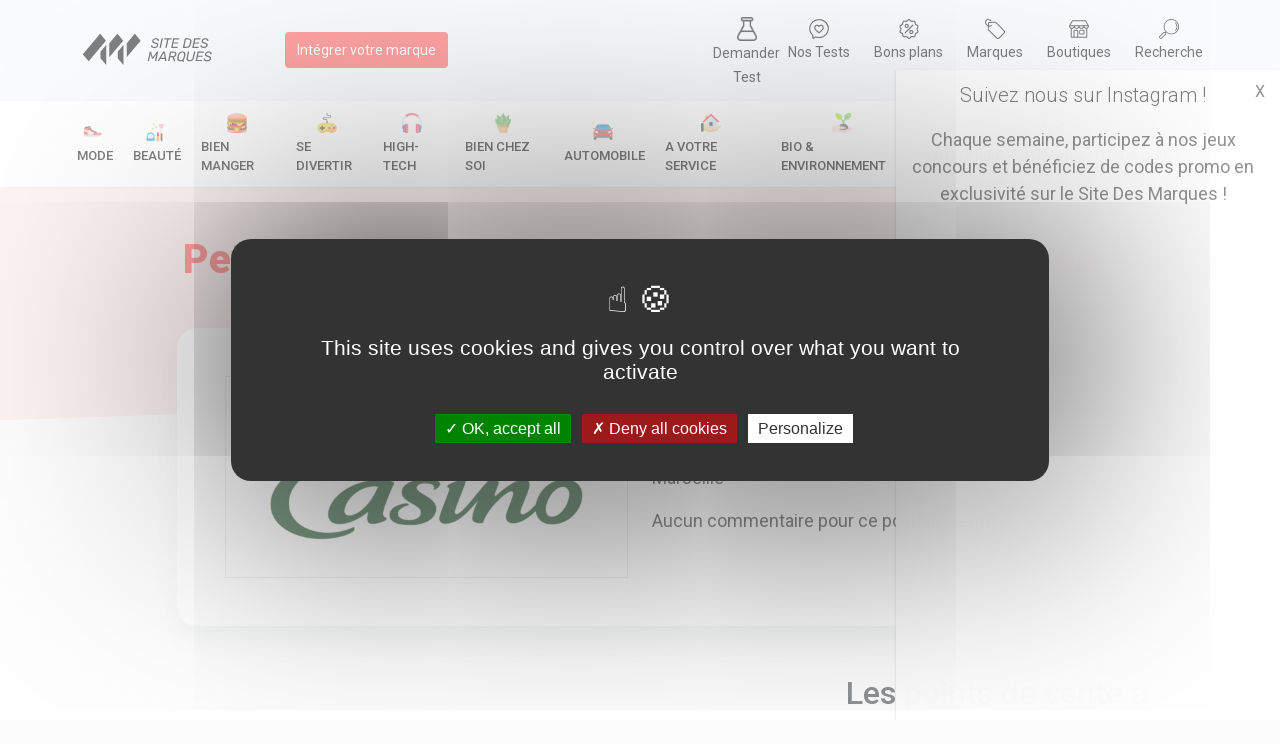

--- FILE ---
content_type: text/html; charset=UTF-8
request_url: https://www.sitedesmarques.com/magasin-alimentation/petit-casino-marseille-marseille-13007-423290.htm
body_size: 9539
content:
<!DOCTYPE html>
<html lang="fr">

<head>
    <meta charset="utf-8">
    <meta http-equiv="X-UA-Compatible" content="IE=edge,chrome=1">
    <title>Horaires et avis du magasin Petit Casino - Marseille à Marseille (13007)</title>
    <link rel="canonical" href="https://www.sitedesmarques.com/magasin-alimentation/petit-casino-marseille-marseille-13007-423290.htm">
    <meta name="viewport" content="width=device-width, initial-scale=1">
    <link rel="icon" type="image/ico" href="/favicon.ico" />
    <!--<link href="https://cdn.jsdelivr.net/npm/bootstrap@5.0.0-beta2/dist/css/bootstrap.min.css" rel="stylesheet" integrity="sha384-BmbxuPwQa2lc/FVzBcNJ7UAyJxM6wuqIj61tLrc4wSX0szH/Ev+nYRRuWlolflfl" crossorigin="anonymous">-->
    <link href="/lib/css/bootstrap.min.css" rel="stylesheet">
    <link rel="stylesheet" href="/lib/css/nav.css">
    <link rel="stylesheet" href="/lib/css/style.css">
    <meta http-equiv="Cache-control" content="no-cache">

    

    <script type="text/javascript" src="/lib/tarteaucitron/tarteaucitron.js"></script>

    <script type="text/javascript">
        tarteaucitron.init({
            "privacyUrl": "",
            "hashtag": "#tarteaucitron",
            "cookieName": "tarteaucitron",
            "orientation": "middle",
            "groupServices": false,
            "showAlertSmall": false,
            "cookieslist": false,
            "closePopup": false,
            "showIcon": false,
            "iconPosition": "BottomLeft",
            "adblocker": true,
            "DenyAllCta": true,
            "AcceptAllCta": true,
            "highPrivacy": true,
            "handleBrowserDNTRequest": false,
            "removeCredit": false,
            "moreInfoLink": true,
            "useExternalCss": false,
            "useExternalJs": false,
            "readmoreLink": "",
            "mandatory": true,
        });
        (tarteaucitron.job = tarteaucitron.job || []).push('instagram');
        tarteaucitron.user.recaptchaapi = '6LfofvcZAAAAAC5NSTqys8vC7HQPvPbDaGhJQuDC';
        (tarteaucitron.job = tarteaucitron.job || []).push('recaptcha');
        // tarteaucitron.user.gtagUa = 'UA-4345211-1';
        tarteaucitron.user.gtagMore = function() {};
        (tarteaucitron.job = tarteaucitron.job || []).push('gtag');
    </script>

    
    <script async src="https://www.googletagmanager.com/gtag/js?id=UA-4345211-1"></script>
    <script>
        window.dataLayer = window.dataLayer || [];

        function gtag() {
            dataLayer.push(arguments);
        }
        gtag('js', new Date());

        gtag('config', 'UA-4345211-1');
    </script>
    <script async src="https://pagead2.googlesyndication.com/pagead/js/adsbygoogle.js?client=ca-pub-6915870535915948" crossorigin="anonymous"></script>
    <!--Quantcast Choice.Consent Manager Tag v2.0(for TCF 2.0) -->
    <script src="/lib/js/consentads.js" async=true></script>

</head>

<body id="body">

    <!-- Le header -> La barre horizontale -->
    <header>

    <div class="over-header">
       
        <section class="over-header-first">
            <a href="/"><img src="/lib/img/logo3.svg" alt="Logo sitedesmarques.com" width="160px"></a>
            <a href="/integrer/marque/" class="btn btn-primary ms-lg-5" ><small>Intégrer votre marque</small></a>
        </section>
       
        <section class="text-center mt-3 mt-lg-0">
        
            <!-- <p class="mb-0"><small>Recherche</small></p> -->
            <div class="d-flex align-items-start mt-1 justify-content-between">
                    <!-- <a href="/newsletter/" class="over-title-item"><img src="/lib/img/mail.svg" width="20px"><br><small>Newsletter</small></a> -->
                    <a href="/demande-test-produit" class="over-title-item me-0 px-2"><img src="/lib/img/chemist.png" width="20px"><br><small>Demander</br>Test</small></a>
                    <a href="/test-produits/" class="over-title-item"><img src="/lib/img/rating.svg" width="20px"><br><small>Nos Tests</small></a>
                    <a href="/actualite-des-marques/toutes-les-promos/" class="over-title-item"><img src="/lib/img/bon-plan.svg" width="20px"><br><small>Bons plans</small></a>
                    <a href="/trouver-une-marque/" class="over-title-item"><img src="/lib/img/brand.svg" width="20px"><br><small>Marques</small></a>
                    <a href="/trouver-un-magasin/" class="over-title-item"><img src="/lib/img/shop.svg" width="20px"><br><small>Boutiques</small></a>
                    <a href="/annuaire/global.htm" class="over-title-item me-0"><img src="/lib/img/search.svg" width="20px"><br><small>Recherche</small></a>

                </div>

            <!-- <a href="/backend/">Backend <img src="/looking.png" width="30px"></a> -->
        </section>
        
    </div>

    <nav class="sub-header">
        <div id="burger">
            <div class="mob-nav-burger"></div>
            <small style="margin-left : 30px;" >Catégories</small>
        </div>
        <div id="nav" class="invisiblee" style="">
            <ul  id="navListLink" class="main-nav">

                                    <li>
                        <a href="/home-secteur/mode-1.htm" class="nav-item-cat ">
                            <div class="d-flex align-items-center flex-lg-column">
                                <img src="/var/groupe/kGdfNMUX9diTlKF7ZiZgzcFFnsnYYc.png" alt="picto Mode" width="20px" class="me-1 mb-1">
                                Mode
                            </div>
                        </a>
                    </li>
                    
                                    <li>
                        <a href="/home-secteur/beaute-10.htm" class="nav-item-cat ">
                            <div class="d-flex align-items-center flex-lg-column">
                                <img src="/var/groupe/MQ62bBYr3CpFuh8AEoLyL3HtMEsvk7.png" alt="picto Beauté" width="20px" class="me-1 mb-1">
                                Beauté
                            </div>
                        </a>
                    </li>
                    
                                    <li>
                        <a href="/home-secteur/bien-manger-2.htm" class="nav-item-cat ">
                            <div class="d-flex align-items-center flex-lg-column">
                                <img src="/var/groupe/znEUnIbGyKWEq1wp9Z77zcyZ2DNhRK.png" alt="picto Bien manger" width="20px" class="me-1 mb-1">
                                Bien manger
                            </div>
                        </a>
                    </li>
                    
                                    <li>
                        <a href="/home-secteur/se-divertir-3.htm" class="nav-item-cat ">
                            <div class="d-flex align-items-center flex-lg-column">
                                <img src="/var/groupe/n7QEXseLtoenPSWa9lAjT1Ep9k7R2J.png" alt="picto Se divertir" width="20px" class="me-1 mb-1">
                                Se divertir
                            </div>
                        </a>
                    </li>
                    
                                    <li>
                        <a href="/home-secteur/high-tech-4.htm" class="nav-item-cat ">
                            <div class="d-flex align-items-center flex-lg-column">
                                <img src="/var/groupe/X29ogBdeMbxnOvcJXxMP9J6VVn0ic0.png" alt="picto High-Tech" width="20px" class="me-1 mb-1">
                                High-Tech
                            </div>
                        </a>
                    </li>
                    
                                    <li>
                        <a href="/home-secteur/bien-chez-soi-5.htm" class="nav-item-cat ">
                            <div class="d-flex align-items-center flex-lg-column">
                                <img src="/var/groupe/HWbXWFP891eqX8MOmzBZp34vnlHAFz.png" alt="picto Bien chez soi" width="20px" class="me-1 mb-1">
                                Bien chez soi
                            </div>
                        </a>
                    </li>
                    
                                    <li>
                        <a href="/home-secteur/automobile-6.htm" class="nav-item-cat ">
                            <div class="d-flex align-items-center flex-lg-column">
                                <img src="/var/groupe/gg2r7cLUrtKhvx2jQr2zIThrOsGyYt.png" alt="picto Automobile" width="20px" class="me-1 mb-1">
                                Automobile
                            </div>
                        </a>
                    </li>
                    
                                    <li>
                        <a href="/home-secteur/a-votre-service-7.htm" class="nav-item-cat ">
                            <div class="d-flex align-items-center flex-lg-column">
                                <img src="/var/groupe/5YUrq7dmwSw0iQHNZgF0ZP1rNsZ7bm.png" alt="picto A votre service" width="20px" class="me-1 mb-1">
                                A votre service
                            </div>
                        </a>
                    </li>
                    
                                    <li>
                        <a href="/home-secteur/bio-environnement-8.htm" class="nav-item-cat ">
                            <div class="d-flex align-items-center flex-lg-column">
                                <img src="/var/groupe/JbmWLRSph6zCDIUlYYJ3Fyv1FoobRo.png" alt="picto Bio & Environnement" width="20px" class="me-1 mb-1">
                                Bio & Environnement
                            </div>
                        </a>
                    </li>
                    
                                    <li>
                        <a href="/home-secteur/entreprise-9.htm" class="nav-item-cat ">
                            <div class="d-flex align-items-center flex-lg-column">
                                <img src="/var/groupe/6o614aiquMst5UjnKCiANhQPhM2qPc.png" alt="picto Entreprise" width="20px" class="me-1 mb-1">
                                Entreprise
                            </div>
                        </a>
                    </li>
                    
                                    <li>
                        <a href="/home-secteur/animaux-11.htm" class="nav-item-cat ">
                            <div class="d-flex align-items-center flex-lg-column">
                                <img src="/var/groupe/3hgk7Sz5emOSVPecteG9dAFWlHjtvx.png" alt="picto Animaux" width="20px" class="me-1 mb-1">
                                Animaux
                            </div>
                        </a>
                    </li>
                    
                                <li>
                    <a href="/catalogues/" class="nav-item-cat ">
                        <div class="d-flex align-items-center flex-lg-column">
                            <img src="/lib/img/catalogues.svg" width="20px" class="me-1 mb-1">
                            Catalogues
                        </div>
                    </a>
                </li>
                 <!-- <li>
                    <a href="/actualite-des-marques/toutes-les-actus/" class="nav-item-cat">
                    <div class="d-flex align-items-center flex-lg-column">
                            <img src="/lib/img/plus.svg" width="20px" class="me-1 mb-1">
                            Tout
                        </div>
                    </a>
                </li> -->
            </ul>
        </div>
       
    </nav>

</header>
<script src="/lib/js/img-mgt.js"></script>

<div class="skew-background h-md">
    <div class="container-fluid py-5">
        <div class="container">
            <div class="row">
                <div class="col-12 text-center">
                    <h1 class="text-red ">Petit Casino - Marseille : adresse, avis et horaires</h1>
                </div>
            </div>
        </div>
    </div>
</div>
<div class="container mb-5 mt-neg-md">
    <div class="row">
        <div class="col-lg-10 offset-lg-1">
            <div class="card-actu bg-white p-4 p-lg-5">
                <div class="row">
                    <div class="col-lg-6">
                        <img src="/var/uploads/l/logo-le-petit-casino.jpg" onerror="changeimg(this,'l/logo-le-petit-casino.jpg')" class="border" width="100%">
                    </div>
                    
                        <div class="col-lg-6">
                            <p class="heading-lg font-weight-700 my-2">Petit Casino - Marseille</p>
                            <div class="">
                                <p><img src="/lib/img/map-marker.svg" width="20px" class="me-2">71 Chemin Du Vallon De L Oriol - 13007 - Marseille</p>
                                <div class="mt-2">
                                    <p class="me-4">Aucun commentaire pour ce point de vente</span></p>


                                </div>


                            </div>
                                                </div>
                       
                </div>
            </div>
        </div>
    </div>
</div>
<div class="container mb-5">
    <div class="row">
        <div class="col-lg-8">
            <!-- daynamiq -->
            <div class="container">
                <div class="row">
                    <div class="col-12">
                        <a href="https://daynamiq.com" target="_blank" class="desktop"><img src="/lib/img/daynamiq_desktop.svg" class="my-5" width="100%"></a>
                        <a href="https://daynamiq.com" target="_blank" class="mobile"><img src="/lib/img/daynamiq_mobile.svg" class="my-5" width="100%"></a>
                    </div>
                </div>
            </div>
            <article class="mb-5">
                <h2 class="mb-4">Présentation du magasin Petit Casino - Marseille </h2>
                                    <p><i>Aucune présentation pour cette marque.</i></p>
                    <p>Vous travaillez pour Petit Casino - Marseille ? <a href="/contact/" class="text-red">Complétez la fiche marque ! </a></p>
                            </article>
            <hr>
            <div class="row my-5">
                <div class="col-12">
                    <div class="card-actu p-3">
                        <p class="heading-title">Donnez votre avis sur la marque Petit Casino - Marseille</h2>
                        <form action="#" method="post" class="comment-form">
                            <div class="row mb-4">
                                <div class="col-lg-6">
                                    <label for="titre" class="form-label">Titre*</label>
                                    <input type="text" name="titre" required class="form-control">
                                </div>
                                <div class="col-lg-6">
                                    <label for="titre" class="form-label">Pseudo*</label>
                                    <input type="text" name="pseudo" required class="form-control">
                                </div>
                            </div>
                            <div class="row mb-4">
                                <div class="col-lg-4">
                                    <label for="">Votre note sur 5</label>
                                    <div class="d-flex">
                                        <div class="form-check me-3">
                                            <input class="form-check-input" type="radio" name="rate" value="1" id="rate1" required>
                                            <label class="form-check-label" for="rate1">
                                                1
                                            </label>
                                        </div>
                                        <div class="form-check me-3">
                                            <input class="form-check-input" type="radio" name="rate" value="2" id="rate2" required>
                                            <label class="form-check-label" for="rate2">
                                                2
                                            </label>
                                        </div>
                                        <div class="form-check me-3">
                                            <input class="form-check-input" type="radio" name="rate" value="3" id="rate3" required>
                                            <label class="form-check-label" for="rate3">
                                                3
                                            </label>
                                        </div>
                                        <div class="form-check me-3">
                                            <input class="form-check-input" type="radio" name="rate" value="4" id="rate4" required>
                                            <label class="form-check-label" for="rate4">
                                                4
                                            </label>
                                        </div>
                                        <div class="form-check me-3">
                                            <input class="form-check-input" type="radio" name="rate" value="5" id="rate5" required>
                                            <label class="form-check-label" for="rate5">
                                                5
                                            </label>
                                        </div>
                                    </div>
                                </div>
                            </div>
                            <div class="row mb-4 align-items-end">
                                <div class="col-lg-8">
                                    <label for="texte" class="form-label">Votre commentaire*</label>
                                    <textarea name="texte" id="texte" cols="30" rows="10" class="form-control"></textarea>
                                </div>
                                <div class="col-lg-4">
                                    <input type="submit" value="Envoyer" name="submiter" class="btn btn-primary mt-4 mt-lg-0">
                                    <input type="hidden" id="g-recaptcha-response" name="g-recaptcha-response" value="Valider" />
                                </div>
                            </div>

                        </form>

                    </div>
                </div>
            </div>
            <div class="row">
                <div class="col-12">
                    <h2 id="avis" class="mb-4">Les avis et commentaires sur la marque Petit Casino - Marseille <span class="badge badge-cat"> 0 </span> </h2>
                    
                        <p>Soyez le premier à écrire un commentaire!</p>

                    
                </div>
            </div>
        </div>

        <div class="col-lg-4 mt-5 mt-lg-0 px-3">
            <h2 class="mb-4">Les points de vente à proximité de : Marseille</h2>

                                <a href="/magasin-alimentation/petit-casino-marseille-marseille-13001-90542.htm">

                        <div class="card-actu bg-white p-3 mb-2">
                            <div class="d-flex align-items-center mb-4 ">
                                <img src="/lib/img/shop.svg" alt="Tous les magasins " width="30px">
                                <p class="mb-0 ms-2 heading-title">Petit Casino - Marseille</p>
                            </div>
                            <p class="text-capitalize"><img src="/lib/img/map-marker.svg" width="20px" class="me-2">2 Bd National 13001 Marseille</p>
                        </div>
                    </a>
                                    <a href="/magasin-alimentation/petit-casino-marseille-marseille-13004-423277.htm">

                        <div class="card-actu bg-white p-3 mb-2">
                            <div class="d-flex align-items-center mb-4 ">
                                <img src="/lib/img/shop.svg" alt="Tous les magasins " width="30px">
                                <p class="mb-0 ms-2 heading-title">Petit Casino - Marseille</p>
                            </div>
                            <p class="text-capitalize"><img src="/lib/img/map-marker.svg" width="20px" class="me-2">90 Bd De Roux Prolonge 13004 Marseille</p>
                        </div>
                    </a>
                                    <a href="/magasin-alimentation/petit-casino-marseille-marseille-13004-423278.htm">

                        <div class="card-actu bg-white p-3 mb-2">
                            <div class="d-flex align-items-center mb-4 ">
                                <img src="/lib/img/shop.svg" alt="Tous les magasins " width="30px">
                                <p class="mb-0 ms-2 heading-title">Petit Casino - Marseille</p>
                            </div>
                            <p class="text-capitalize"><img src="/lib/img/map-marker.svg" width="20px" class="me-2">184 Avenue Des Chartreux 13004 Marseille</p>
                        </div>
                    </a>
                                    <a href="/magasin-alimentation/petit-casino-marseille-marseille-13004-423279.htm">

                        <div class="card-actu bg-white p-3 mb-2">
                            <div class="d-flex align-items-center mb-4 ">
                                <img src="/lib/img/shop.svg" alt="Tous les magasins " width="30px">
                                <p class="mb-0 ms-2 heading-title">Petit Casino - Marseille</p>
                            </div>
                            <p class="text-capitalize"><img src="/lib/img/map-marker.svg" width="20px" class="me-2">217 Boulevard Chave 13004 Marseille</p>
                        </div>
                    </a>
                                    <a href="/magasin-alimentation/petit-casino-marseille-marseille-13004-423280.htm">

                        <div class="card-actu bg-white p-3 mb-2">
                            <div class="d-flex align-items-center mb-4 ">
                                <img src="/lib/img/shop.svg" alt="Tous les magasins " width="30px">
                                <p class="mb-0 ms-2 heading-title">Petit Casino - Marseille</p>
                            </div>
                            <p class="text-capitalize"><img src="/lib/img/map-marker.svg" width="20px" class="me-2">103 Bd De La Blancarde 13004 Marseille</p>
                        </div>
                    </a>
                                    <a href="/magasin-alimentation/petit-casino-marseille-marseille-13005-423281.htm">

                        <div class="card-actu bg-white p-3 mb-2">
                            <div class="d-flex align-items-center mb-4 ">
                                <img src="/lib/img/shop.svg" alt="Tous les magasins " width="30px">
                                <p class="mb-0 ms-2 heading-title">Petit Casino - Marseille</p>
                            </div>
                            <p class="text-capitalize"><img src="/lib/img/map-marker.svg" width="20px" class="me-2">35 Rue De La Bibliotheque 13005 Marseille</p>
                        </div>
                    </a>
                                    <a href="/magasin-alimentation/petit-casino-marseille-marseille-13005-423282.htm">

                        <div class="card-actu bg-white p-3 mb-2">
                            <div class="d-flex align-items-center mb-4 ">
                                <img src="/lib/img/shop.svg" alt="Tous les magasins " width="30px">
                                <p class="mb-0 ms-2 heading-title">Petit Casino - Marseille</p>
                            </div>
                            <p class="text-capitalize"><img src="/lib/img/map-marker.svg" width="20px" class="me-2">118 Bd Chave 13005 Marseille</p>
                        </div>
                    </a>
                                    <a href="/magasin-alimentation/petit-casino-marseille-marseille-13006-423283.htm">

                        <div class="card-actu bg-white p-3 mb-2">
                            <div class="d-flex align-items-center mb-4 ">
                                <img src="/lib/img/shop.svg" alt="Tous les magasins " width="30px">
                                <p class="mb-0 ms-2 heading-title">Petit Casino - Marseille</p>
                            </div>
                            <p class="text-capitalize"><img src="/lib/img/map-marker.svg" width="20px" class="me-2">78 Avenue Du Prado 13006 Marseille</p>
                        </div>
                    </a>
                                    <a href="/magasin-alimentation/petit-casino-marseille-marseille-13006-423284.htm">

                        <div class="card-actu bg-white p-3 mb-2">
                            <div class="d-flex align-items-center mb-4 ">
                                <img src="/lib/img/shop.svg" alt="Tous les magasins " width="30px">
                                <p class="mb-0 ms-2 heading-title">Petit Casino - Marseille</p>
                            </div>
                            <p class="text-capitalize"><img src="/lib/img/map-marker.svg" width="20px" class="me-2">31 Boulevard Notre Dame 13006 Marseille</p>
                        </div>
                    </a>
                                    <a href="/magasin-alimentation/petit-casino-marseille-marseille-13006-423285.htm">

                        <div class="card-actu bg-white p-3 mb-2">
                            <div class="d-flex align-items-center mb-4 ">
                                <img src="/lib/img/shop.svg" alt="Tous les magasins " width="30px">
                                <p class="mb-0 ms-2 heading-title">Petit Casino - Marseille</p>
                            </div>
                            <p class="text-capitalize"><img src="/lib/img/map-marker.svg" width="20px" class="me-2">56 Avenue De Toulon 13006 Marseille</p>
                        </div>
                    </a>
                                    <a href="/magasin-alimentation/petit-casino-marseille-marseille-13006-423286.htm">

                        <div class="card-actu bg-white p-3 mb-2">
                            <div class="d-flex align-items-center mb-4 ">
                                <img src="/lib/img/shop.svg" alt="Tous les magasins " width="30px">
                                <p class="mb-0 ms-2 heading-title">Petit Casino - Marseille</p>
                            </div>
                            <p class="text-capitalize"><img src="/lib/img/map-marker.svg" width="20px" class="me-2">130 Rue Paradis 13006 Marseille</p>
                        </div>
                    </a>
                                    <a href="/magasin-alimentation/petit-casino-marseille-marseille-13006-423287.htm">

                        <div class="card-actu bg-white p-3 mb-2">
                            <div class="d-flex align-items-center mb-4 ">
                                <img src="/lib/img/shop.svg" alt="Tous les magasins " width="30px">
                                <p class="mb-0 ms-2 heading-title">Petit Casino - Marseille</p>
                            </div>
                            <p class="text-capitalize"><img src="/lib/img/map-marker.svg" width="20px" class="me-2">61 Bd Vauban 13006 Marseille</p>
                        </div>
                    </a>
                                    <a href="/magasin-alimentation/petit-casino-marseille-marseille-13007-423289.htm">

                        <div class="card-actu bg-white p-3 mb-2">
                            <div class="d-flex align-items-center mb-4 ">
                                <img src="/lib/img/shop.svg" alt="Tous les magasins " width="30px">
                                <p class="mb-0 ms-2 heading-title">Petit Casino - Marseille</p>
                            </div>
                            <p class="text-capitalize"><img src="/lib/img/map-marker.svg" width="20px" class="me-2">44 Rue Paul Codaccioni 13007 Marseille</p>
                        </div>
                    </a>
                                    <a href="/magasin-alimentation/petit-casino-marseille-marseille-13007-423291.htm">

                        <div class="card-actu bg-white p-3 mb-2">
                            <div class="d-flex align-items-center mb-4 ">
                                <img src="/lib/img/shop.svg" alt="Tous les magasins " width="30px">
                                <p class="mb-0 ms-2 heading-title">Petit Casino - Marseille</p>
                            </div>
                            <p class="text-capitalize"><img src="/lib/img/map-marker.svg" width="20px" class="me-2">221 Corniche Kennedy 13007 Marseille</p>
                        </div>
                    </a>
                                    <a href="/magasin-alimentation/petit-casino-marseille-marseille-13007-423292.htm">

                        <div class="card-actu bg-white p-3 mb-2">
                            <div class="d-flex align-items-center mb-4 ">
                                <img src="/lib/img/shop.svg" alt="Tous les magasins " width="30px">
                                <p class="mb-0 ms-2 heading-title">Petit Casino - Marseille</p>
                            </div>
                            <p class="text-capitalize"><img src="/lib/img/map-marker.svg" width="20px" class="me-2">305 Rue D Endoume 13007 Marseille</p>
                        </div>
                    </a>
                                    <a href="/magasin-alimentation/petit-casino-marseille-marseille-13007-423293.htm">

                        <div class="card-actu bg-white p-3 mb-2">
                            <div class="d-flex align-items-center mb-4 ">
                                <img src="/lib/img/shop.svg" alt="Tous les magasins " width="30px">
                                <p class="mb-0 ms-2 heading-title">Petit Casino - Marseille</p>
                            </div>
                            <p class="text-capitalize"><img src="/lib/img/map-marker.svg" width="20px" class="me-2">3 Avenue Des Roches 13007 Marseille</p>
                        </div>
                    </a>
                                    <a href="/magasin-alimentation/petit-casino-marseille-marseille-13007-423294.htm">

                        <div class="card-actu bg-white p-3 mb-2">
                            <div class="d-flex align-items-center mb-4 ">
                                <img src="/lib/img/shop.svg" alt="Tous les magasins " width="30px">
                                <p class="mb-0 ms-2 heading-title">Petit Casino - Marseille</p>
                            </div>
                            <p class="text-capitalize"><img src="/lib/img/map-marker.svg" width="20px" class="me-2">29 Avenue Pasteur 13007 Marseille</p>
                        </div>
                    </a>
                                    <a href="/magasin-alimentation/petit-casino-marseille-marseille-13007-423295.htm">

                        <div class="card-actu bg-white p-3 mb-2">
                            <div class="d-flex align-items-center mb-4 ">
                                <img src="/lib/img/shop.svg" alt="Tous les magasins " width="30px">
                                <p class="mb-0 ms-2 heading-title">Petit Casino - Marseille</p>
                            </div>
                            <p class="text-capitalize"><img src="/lib/img/map-marker.svg" width="20px" class="me-2">71 Avenue De La Corse 13007 Marseille</p>
                        </div>
                    </a>
                                    <a href="/magasin-alimentation/petit-casino-marseille-marseille-13008-423296.htm">

                        <div class="card-actu bg-white p-3 mb-2">
                            <div class="d-flex align-items-center mb-4 ">
                                <img src="/lib/img/shop.svg" alt="Tous les magasins " width="30px">
                                <p class="mb-0 ms-2 heading-title">Petit Casino - Marseille</p>
                            </div>
                            <p class="text-capitalize"><img src="/lib/img/map-marker.svg" width="20px" class="me-2">278 Rue Paradis 13008 Marseille</p>
                        </div>
                    </a>
                                    <a href="/magasin-alimentation/petit-casino-marseille-marseille-13008-423297.htm">

                        <div class="card-actu bg-white p-3 mb-2">
                            <div class="d-flex align-items-center mb-4 ">
                                <img src="/lib/img/shop.svg" alt="Tous les magasins " width="30px">
                                <p class="mb-0 ms-2 heading-title">Petit Casino - Marseille</p>
                            </div>
                            <p class="text-capitalize"><img src="/lib/img/map-marker.svg" width="20px" class="me-2">3 Rue Pierre Dupre 13008 Marseille</p>
                        </div>
                    </a>
                                    <a href="/magasin-alimentation/petit-casino-marseille-marseille-13008-423298.htm">

                        <div class="card-actu bg-white p-3 mb-2">
                            <div class="d-flex align-items-center mb-4 ">
                                <img src="/lib/img/shop.svg" alt="Tous les magasins " width="30px">
                                <p class="mb-0 ms-2 heading-title">Petit Casino - Marseille</p>
                            </div>
                            <p class="text-capitalize"><img src="/lib/img/map-marker.svg" width="20px" class="me-2">51 Avenue Montredon 13008 Marseille</p>
                        </div>
                    </a>
                                    <a href="/magasin-alimentation/petit-casino-marseille-marseille-13008-423299.htm">

                        <div class="card-actu bg-white p-3 mb-2">
                            <div class="d-flex align-items-center mb-4 ">
                                <img src="/lib/img/shop.svg" alt="Tous les magasins " width="30px">
                                <p class="mb-0 ms-2 heading-title">Petit Casino - Marseille</p>
                            </div>
                            <p class="text-capitalize"><img src="/lib/img/map-marker.svg" width="20px" class="me-2">64 Av Madrague De Montredo 13008 Marseille</p>
                        </div>
                    </a>
                                    <a href="/magasin-alimentation/petit-casino-marseille-marseille-13008-423300.htm">

                        <div class="card-actu bg-white p-3 mb-2">
                            <div class="d-flex align-items-center mb-4 ">
                                <img src="/lib/img/shop.svg" alt="Tous les magasins " width="30px">
                                <p class="mb-0 ms-2 heading-title">Petit Casino - Marseille</p>
                            </div>
                            <p class="text-capitalize"><img src="/lib/img/map-marker.svg" width="20px" class="me-2">144 Chemin Du Sablier 13008 Marseille</p>
                        </div>
                    </a>
                                    <a href="/magasin-alimentation/petit-casino-marseille-marseille-13008-423301.htm">

                        <div class="card-actu bg-white p-3 mb-2">
                            <div class="d-flex align-items-center mb-4 ">
                                <img src="/lib/img/shop.svg" alt="Tous les magasins " width="30px">
                                <p class="mb-0 ms-2 heading-title">Petit Casino - Marseille</p>
                            </div>
                            <p class="text-capitalize"><img src="/lib/img/map-marker.svg" width="20px" class="me-2">6 Boulevard Velasquez 13008 Marseille</p>
                        </div>
                    </a>
                                    <a href="/magasin-alimentation/petit-casino-marseille-marseille-13008-423302.htm">

                        <div class="card-actu bg-white p-3 mb-2">
                            <div class="d-flex align-items-center mb-4 ">
                                <img src="/lib/img/shop.svg" alt="Tous les magasins " width="30px">
                                <p class="mb-0 ms-2 heading-title">Petit Casino - Marseille</p>
                            </div>
                            <p class="text-capitalize"><img src="/lib/img/map-marker.svg" width="20px" class="me-2">76 Boulevard Tiboulen 13008 Marseille</p>
                        </div>
                    </a>
                                    <a href="/magasin-alimentation/petit-casino-luynes-aix-en-provence-13100-423324.htm">

                        <div class="card-actu bg-white p-3 mb-2">
                            <div class="d-flex align-items-center mb-4 ">
                                <img src="/lib/img/shop.svg" alt="Tous les magasins " width="30px">
                                <p class="mb-0 ms-2 heading-title">Petit Casino - Luynes</p>
                            </div>
                            <p class="text-capitalize"><img src="/lib/img/map-marker.svg" width="20px" class="me-2">Av Robert Daugey 13100 Aix-en-Provence</p>
                        </div>
                    </a>
                                    <a href="/magasin-alimentation/petit-casino-aix-en-provence-aix-en-provence-13100-423328.htm">

                        <div class="card-actu bg-white p-3 mb-2">
                            <div class="d-flex align-items-center mb-4 ">
                                <img src="/lib/img/shop.svg" alt="Tous les magasins " width="30px">
                                <p class="mb-0 ms-2 heading-title">Petit Casino - Aix En Provence</p>
                            </div>
                            <p class="text-capitalize"><img src="/lib/img/map-marker.svg" width="20px" class="me-2">Avenue Henri Mauriat 13100 Aix-en-Provence</p>
                        </div>
                    </a>
                                    <a href="/magasin-alimentation/petit-casino-aix-en-provence-aix-en-provence-13100-423329.htm">

                        <div class="card-actu bg-white p-3 mb-2">
                            <div class="d-flex align-items-center mb-4 ">
                                <img src="/lib/img/shop.svg" alt="Tous les magasins " width="30px">
                                <p class="mb-0 ms-2 heading-title">Petit Casino - Aix En Provence</p>
                            </div>
                            <p class="text-capitalize"><img src="/lib/img/map-marker.svg" width="20px" class="me-2">159 Avenue Fortune Ferrini 13100 Aix-en-Provence</p>
                        </div>
                    </a>
                                    <a href="/magasin-alimentation/petit-casino-aix-en-provence-aix-en-provence-13100-423330.htm">

                        <div class="card-actu bg-white p-3 mb-2">
                            <div class="d-flex align-items-center mb-4 ">
                                <img src="/lib/img/shop.svg" alt="Tous les magasins " width="30px">
                                <p class="mb-0 ms-2 heading-title">Petit Casino - Aix En Provence</p>
                            </div>
                            <p class="text-capitalize"><img src="/lib/img/map-marker.svg" width="20px" class="me-2">5 Rue Gaston De Saporta 13100 Aix-en-Provence</p>
                        </div>
                    </a>
                                    <a href="/magasin-alimentation/petit-casino-aix-en-provence-aix-en-provence-13100-423331.htm">

                        <div class="card-actu bg-white p-3 mb-2">
                            <div class="d-flex align-items-center mb-4 ">
                                <img src="/lib/img/shop.svg" alt="Tous les magasins " width="30px">
                                <p class="mb-0 ms-2 heading-title">Petit Casino - Aix En Provence</p>
                            </div>
                            <p class="text-capitalize"><img src="/lib/img/map-marker.svg" width="20px" class="me-2">3 Rue Chabrier 13100 Aix-en-Provence</p>
                        </div>
                    </a>
                                    <a href="/magasin-alimentation/petit-casino-aix-en-provence-aix-en-provence-13100-423332.htm">

                        <div class="card-actu bg-white p-3 mb-2">
                            <div class="d-flex align-items-center mb-4 ">
                                <img src="/lib/img/shop.svg" alt="Tous les magasins " width="30px">
                                <p class="mb-0 ms-2 heading-title">Petit Casino - Aix En Provence</p>
                            </div>
                            <p class="text-capitalize"><img src="/lib/img/map-marker.svg" width="20px" class="me-2">3 Cours D Orbitelle 13100 Aix-en-Provence</p>
                        </div>
                    </a>
                                    <a href="/magasin-alimentation/petit-casino-aix-en-provence-aix-en-provence-13100-423333.htm">

                        <div class="card-actu bg-white p-3 mb-2">
                            <div class="d-flex align-items-center mb-4 ">
                                <img src="/lib/img/shop.svg" alt="Tous les magasins " width="30px">
                                <p class="mb-0 ms-2 heading-title">Petit Casino - Aix En Provence</p>
                            </div>
                            <p class="text-capitalize"><img src="/lib/img/map-marker.svg" width="20px" class="me-2">Le Val St Andre 13100 Aix-en-Provence</p>
                        </div>
                    </a>
                                    <a href="/magasin-alimentation/petit-casino-aix-en-provence-aix-en-provence-13100-423334.htm">

                        <div class="card-actu bg-white p-3 mb-2">
                            <div class="d-flex align-items-center mb-4 ">
                                <img src="/lib/img/shop.svg" alt="Tous les magasins " width="30px">
                                <p class="mb-0 ms-2 heading-title">Petit Casino - Aix En Provence</p>
                            </div>
                            <p class="text-capitalize"><img src="/lib/img/map-marker.svg" width="20px" class="me-2">16 Rue D Italie 13100 Aix-en-Provence</p>
                        </div>
                    </a>
                                    <a href="/magasin-alimentation/petit-casino-aix-en-provence-aix-en-provence-13100-423335.htm">

                        <div class="card-actu bg-white p-3 mb-2">
                            <div class="d-flex align-items-center mb-4 ">
                                <img src="/lib/img/shop.svg" alt="Tous les magasins " width="30px">
                                <p class="mb-0 ms-2 heading-title">Petit Casino - Aix En Provence</p>
                            </div>
                            <p class="text-capitalize"><img src="/lib/img/map-marker.svg" width="20px" class="me-2">Rue De La Verdiere 13100 Aix-en-Provence</p>
                        </div>
                    </a>
                                    <a href="/magasin-alimentation/petit-casino-gardanne-gardanne-13120-423336.htm">

                        <div class="card-actu bg-white p-3 mb-2">
                            <div class="d-flex align-items-center mb-4 ">
                                <img src="/lib/img/shop.svg" alt="Tous les magasins " width="30px">
                                <p class="mb-0 ms-2 heading-title">Petit Casino - Gardanne</p>
                            </div>
                            <p class="text-capitalize"><img src="/lib/img/map-marker.svg" width="20px" class="me-2">29 Cours De Forbin 13120 Gardanne</p>
                        </div>
                    </a>
                                    <a href="/magasin-alimentation/petit-casino-salin-de-giraud-arles-13129-423337.htm">

                        <div class="card-actu bg-white p-3 mb-2">
                            <div class="d-flex align-items-center mb-4 ">
                                <img src="/lib/img/shop.svg" alt="Tous les magasins " width="30px">
                                <p class="mb-0 ms-2 heading-title">Petit Casino - Salin De Giraud</p>
                            </div>
                            <p class="text-capitalize"><img src="/lib/img/map-marker.svg" width="20px" class="me-2">41 Rue Des Ecoles 13129 Arles</p>
                        </div>
                    </a>
                                    <a href="/magasin-alimentation/petit-casino-miramas-miramas-13140-423338.htm">

                        <div class="card-actu bg-white p-3 mb-2">
                            <div class="d-flex align-items-center mb-4 ">
                                <img src="/lib/img/shop.svg" alt="Tous les magasins " width="30px">
                                <p class="mb-0 ms-2 heading-title">Petit Casino - Miramas</p>
                            </div>
                            <p class="text-capitalize"><img src="/lib/img/map-marker.svg" width="20px" class="me-2">24 Avenue Charles De Gaulle 13140 Miramas</p>
                        </div>
                    </a>
                                    <a href="/magasin-alimentation/petit-casino-marseille-marseille-13009-423304.htm">

                        <div class="card-actu bg-white p-3 mb-2">
                            <div class="d-flex align-items-center mb-4 ">
                                <img src="/lib/img/shop.svg" alt="Tous les magasins " width="30px">
                                <p class="mb-0 ms-2 heading-title">Petit Casino - Marseille</p>
                            </div>
                            <p class="text-capitalize"><img src="/lib/img/map-marker.svg" width="20px" class="me-2">31 Bd De La Concorde 13009 Marseille</p>
                        </div>
                    </a>
                                    <a href="/magasin-alimentation/petit-casino-marseille-marseille-13009-423305.htm">

                        <div class="card-actu bg-white p-3 mb-2">
                            <div class="d-flex align-items-center mb-4 ">
                                <img src="/lib/img/shop.svg" alt="Tous les magasins " width="30px">
                                <p class="mb-0 ms-2 heading-title">Petit Casino - Marseille</p>
                            </div>
                            <p class="text-capitalize"><img src="/lib/img/map-marker.svg" width="20px" class="me-2">Square La Pauline 13009 Marseille</p>
                        </div>
                    </a>
                                    <a href="/magasin-alimentation/petit-casino-marseille-marseille-13010-423306.htm">

                        <div class="card-actu bg-white p-3 mb-2">
                            <div class="d-flex align-items-center mb-4 ">
                                <img src="/lib/img/shop.svg" alt="Tous les magasins " width="30px">
                                <p class="mb-0 ms-2 heading-title">Petit Casino - Marseille</p>
                            </div>
                            <p class="text-capitalize"><img src="/lib/img/map-marker.svg" width="20px" class="me-2">11 Rue Reboul 13010 Marseille</p>
                        </div>
                    </a>
                                    <a href="/magasin-alimentation/petit-casino-marseille-marseille-13011-423307.htm">

                        <div class="card-actu bg-white p-3 mb-2">
                            <div class="d-flex align-items-center mb-4 ">
                                <img src="/lib/img/shop.svg" alt="Tous les magasins " width="30px">
                                <p class="mb-0 ms-2 heading-title">Petit Casino - Marseille</p>
                            </div>
                            <p class="text-capitalize"><img src="/lib/img/map-marker.svg" width="20px" class="me-2">296 Route Des Trois Lucs 13011 Marseille</p>
                        </div>
                    </a>
                                    <a href="/magasin-alimentation/petit-casino-marseille-marseille-13011-423308.htm">

                        <div class="card-actu bg-white p-3 mb-2">
                            <div class="d-flex align-items-center mb-4 ">
                                <img src="/lib/img/shop.svg" alt="Tous les magasins " width="30px">
                                <p class="mb-0 ms-2 heading-title">Petit Casino - Marseille</p>
                            </div>
                            <p class="text-capitalize"><img src="/lib/img/map-marker.svg" width="20px" class="me-2">176 Boulevard St Marcel 13011 Marseille</p>
                        </div>
                    </a>
                                    <a href="/magasin-alimentation/petit-casino-marseille-marseille-13012-423310.htm">

                        <div class="card-actu bg-white p-3 mb-2">
                            <div class="d-flex align-items-center mb-4 ">
                                <img src="/lib/img/shop.svg" alt="Tous les magasins " width="30px">
                                <p class="mb-0 ms-2 heading-title">Petit Casino - Marseille</p>
                            </div>
                            <p class="text-capitalize"><img src="/lib/img/map-marker.svg" width="20px" class="me-2">4 Route Des Trois Lucs 13012 Marseille</p>
                        </div>
                    </a>
                                    <a href="/magasin-alimentation/petit-casino-marseille-marseille-13012-423311.htm">

                        <div class="card-actu bg-white p-3 mb-2">
                            <div class="d-flex align-items-center mb-4 ">
                                <img src="/lib/img/shop.svg" alt="Tous les magasins " width="30px">
                                <p class="mb-0 ms-2 heading-title">Petit Casino - Marseille</p>
                            </div>
                            <p class="text-capitalize"><img src="/lib/img/map-marker.svg" width="20px" class="me-2">236 Avenue Du 24 Avril 1915 13012 Marseille</p>
                        </div>
                    </a>
                                    <a href="/magasin-alimentation/petit-casino-marseille-marseille-13012-423312.htm">

                        <div class="card-actu bg-white p-3 mb-2">
                            <div class="d-flex align-items-center mb-4 ">
                                <img src="/lib/img/shop.svg" alt="Tous les magasins " width="30px">
                                <p class="mb-0 ms-2 heading-title">Petit Casino - Marseille</p>
                            </div>
                            <p class="text-capitalize"><img src="/lib/img/map-marker.svg" width="20px" class="me-2">48 Rue Pierre Beranger 13012 Marseille</p>
                        </div>
                    </a>
                                    <a href="/magasin-alimentation/petit-casino-marseille-marseille-13012-423313.htm">

                        <div class="card-actu bg-white p-3 mb-2">
                            <div class="d-flex align-items-center mb-4 ">
                                <img src="/lib/img/shop.svg" alt="Tous les magasins " width="30px">
                                <p class="mb-0 ms-2 heading-title">Petit Casino - Marseille</p>
                            </div>
                            <p class="text-capitalize"><img src="/lib/img/map-marker.svg" width="20px" class="me-2">11 Avenue Bois Luzy 13012 Marseille</p>
                        </div>
                    </a>
                                    <a href="/magasin-alimentation/petit-casino-marseille-marseille-13012-423314.htm">

                        <div class="card-actu bg-white p-3 mb-2">
                            <div class="d-flex align-items-center mb-4 ">
                                <img src="/lib/img/shop.svg" alt="Tous les magasins " width="30px">
                                <p class="mb-0 ms-2 heading-title">Petit Casino - Marseille</p>
                            </div>
                            <p class="text-capitalize"><img src="/lib/img/map-marker.svg" width="20px" class="me-2">2 Boulevard Joseph Piazza 13012 Marseille</p>
                        </div>
                    </a>
                                    <a href="/magasin-alimentation/petit-casino-marseille-marseille-13012-423315.htm">

                        <div class="card-actu bg-white p-3 mb-2">
                            <div class="d-flex align-items-center mb-4 ">
                                <img src="/lib/img/shop.svg" alt="Tous les magasins " width="30px">
                                <p class="mb-0 ms-2 heading-title">Petit Casino - Marseille</p>
                            </div>
                            <p class="text-capitalize"><img src="/lib/img/map-marker.svg" width="20px" class="me-2">227 Chemin De Montolivet 13012 Marseille</p>
                        </div>
                    </a>
                                    <a href="/magasin-alimentation/petit-casino-marseille-marseille-13013-423317.htm">

                        <div class="card-actu bg-white p-3 mb-2">
                            <div class="d-flex align-items-center mb-4 ">
                                <img src="/lib/img/shop.svg" alt="Tous les magasins " width="30px">
                                <p class="mb-0 ms-2 heading-title">Petit Casino - Marseille</p>
                            </div>
                            <p class="text-capitalize"><img src="/lib/img/map-marker.svg" width="20px" class="me-2">97 Avenue Des Poilus 13013 Marseille</p>
                        </div>
                    </a>
                                    <a href="/magasin-alimentation/petit-casino-marseille-marseille-13013-423318.htm">

                        <div class="card-actu bg-white p-3 mb-2">
                            <div class="d-flex align-items-center mb-4 ">
                                <img src="/lib/img/shop.svg" alt="Tous les magasins " width="30px">
                                <p class="mb-0 ms-2 heading-title">Petit Casino - Marseille</p>
                            </div>
                            <p class="text-capitalize"><img src="/lib/img/map-marker.svg" width="20px" class="me-2">24 Rue Centrale 13013 Marseille</p>
                        </div>
                    </a>
                                    <a href="/magasin-alimentation/petit-casino-marseille-marseille-13013-423319.htm">

                        <div class="card-actu bg-white p-3 mb-2">
                            <div class="d-flex align-items-center mb-4 ">
                                <img src="/lib/img/shop.svg" alt="Tous les magasins " width="30px">
                                <p class="mb-0 ms-2 heading-title">Petit Casino - Marseille</p>
                            </div>
                            <p class="text-capitalize"><img src="/lib/img/map-marker.svg" width="20px" class="me-2">45 Rue A Daudet 13013 Marseille</p>
                        </div>
                    </a>
                                    <a href="/magasin-alimentation/petit-casino-marseille-marseille-13013-423321.htm">

                        <div class="card-actu bg-white p-3 mb-2">
                            <div class="d-flex align-items-center mb-4 ">
                                <img src="/lib/img/shop.svg" alt="Tous les magasins " width="30px">
                                <p class="mb-0 ms-2 heading-title">Petit Casino - Marseille</p>
                            </div>
                            <p class="text-capitalize"><img src="/lib/img/map-marker.svg" width="20px" class="me-2">144 Rue Alphonse Daudet 13013 Marseille</p>
                        </div>
                    </a>
                                    <a href="/magasin-alimentation/petit-casino-marseille-marseille-13015-423322.htm">

                        <div class="card-actu bg-white p-3 mb-2">
                            <div class="d-flex align-items-center mb-4 ">
                                <img src="/lib/img/shop.svg" alt="Tous les magasins " width="30px">
                                <p class="mb-0 ms-2 heading-title">Petit Casino - Marseille</p>
                            </div>
                            <p class="text-capitalize"><img src="/lib/img/map-marker.svg" width="20px" class="me-2">33 Rn St Louis 13015 Marseille</p>
                        </div>
                    </a>
                                    <a href="/magasin-alimentation/petit-casino-marseille-marseille-13016-423323.htm">

                        <div class="card-actu bg-white p-3 mb-2">
                            <div class="d-flex align-items-center mb-4 ">
                                <img src="/lib/img/shop.svg" alt="Tous les magasins " width="30px">
                                <p class="mb-0 ms-2 heading-title">Petit Casino - Marseille</p>
                            </div>
                            <p class="text-capitalize"><img src="/lib/img/map-marker.svg" width="20px" class="me-2">141 Rue Rabelais 13016 Marseille</p>
                        </div>
                    </a>
                                    <a href="/magasin-alimentation/petit-casino-aix-en-provence-aix-en-provence-13090-423325.htm">

                        <div class="card-actu bg-white p-3 mb-2">
                            <div class="d-flex align-items-center mb-4 ">
                                <img src="/lib/img/shop.svg" alt="Tous les magasins " width="30px">
                                <p class="mb-0 ms-2 heading-title">Petit Casino - Aix En Provence</p>
                            </div>
                            <p class="text-capitalize"><img src="/lib/img/map-marker.svg" width="20px" class="me-2">2 Cours Marcel Bremond 13090 Aix-en-Provence</p>
                        </div>
                    </a>
                                    <a href="/magasin-alimentation/petit-casino-aix-en-provence-aix-en-provence-13090-423326.htm">

                        <div class="card-actu bg-white p-3 mb-2">
                            <div class="d-flex align-items-center mb-4 ">
                                <img src="/lib/img/shop.svg" alt="Tous les magasins " width="30px">
                                <p class="mb-0 ms-2 heading-title">Petit Casino - Aix En Provence</p>
                            </div>
                            <p class="text-capitalize"><img src="/lib/img/map-marker.svg" width="20px" class="me-2">Avenue Solari 13090 Aix-en-Provence</p>
                        </div>
                    </a>
                                    <a href="/magasin-alimentation/petit-casino-aix-en-provence-aix-en-provence-13090-423327.htm">

                        <div class="card-actu bg-white p-3 mb-2">
                            <div class="d-flex align-items-center mb-4 ">
                                <img src="/lib/img/shop.svg" alt="Tous les magasins " width="30px">
                                <p class="mb-0 ms-2 heading-title">Petit Casino - Aix En Provence</p>
                            </div>
                            <p class="text-capitalize"><img src="/lib/img/map-marker.svg" width="20px" class="me-2">Allee Des Peupliers 13090 Aix-en-Provence</p>
                        </div>
                    </a>
                                    <a href="/magasin-alimentation/petit-casino-miramas-miramas-13140-423339.htm">

                        <div class="card-actu bg-white p-3 mb-2">
                            <div class="d-flex align-items-center mb-4 ">
                                <img src="/lib/img/shop.svg" alt="Tous les magasins " width="30px">
                                <p class="mb-0 ms-2 heading-title">Petit Casino - Miramas</p>
                            </div>
                            <p class="text-capitalize"><img src="/lib/img/map-marker.svg" width="20px" class="me-2">Angle Rue A. Camus et J. Mermoz 13140 Miramas</p>
                        </div>
                    </a>
                                    <a href="/magasin-alimentation/petit-casino-tarascon-tarascon-13150-423340.htm">

                        <div class="card-actu bg-white p-3 mb-2">
                            <div class="d-flex align-items-center mb-4 ">
                                <img src="/lib/img/shop.svg" alt="Tous les magasins " width="30px">
                                <p class="mb-0 ms-2 heading-title">Petit Casino - Tarascon</p>
                            </div>
                            <p class="text-capitalize"><img src="/lib/img/map-marker.svg" width="20px" class="me-2">16 Place Du Marche 13150 Tarascon</p>
                        </div>
                    </a>
                                    <a href="/magasin-alimentation/petit-casino-les-pennes-mirabeau-les-pennes-mirabeau-13170-423341.htm">

                        <div class="card-actu bg-white p-3 mb-2">
                            <div class="d-flex align-items-center mb-4 ">
                                <img src="/lib/img/shop.svg" alt="Tous les magasins " width="30px">
                                <p class="mb-0 ms-2 heading-title">Petit Casino - Les Pennes Mirabeau</p>
                            </div>
                            <p class="text-capitalize"><img src="/lib/img/map-marker.svg" width="20px" class="me-2">137 av François Mitterrand 13170 Les Pennes-Mirabeau</p>
                        </div>
                    </a>
                                    <a href="/magasin-alimentation/petit-casino-gignac-la-nerthe-gignac-la-nerthe-13180-423342.htm">

                        <div class="card-actu bg-white p-3 mb-2">
                            <div class="d-flex align-items-center mb-4 ">
                                <img src="/lib/img/shop.svg" alt="Tous les magasins " width="30px">
                                <p class="mb-0 ms-2 heading-title">Petit Casino - Gignac La Nerthe</p>
                            </div>
                            <p class="text-capitalize"><img src="/lib/img/map-marker.svg" width="20px" class="me-2">32 Av De La Republique 13180 Gignac-la-Nerthe</p>
                        </div>
                    </a>
                                    <a href="/magasin-alimentation/petit-casino-allauch-allauch-13190-423343.htm">

                        <div class="card-actu bg-white p-3 mb-2">
                            <div class="d-flex align-items-center mb-4 ">
                                <img src="/lib/img/shop.svg" alt="Tous les magasins " width="30px">
                                <p class="mb-0 ms-2 heading-title">Petit Casino - Allauch</p>
                            </div>
                            <p class="text-capitalize"><img src="/lib/img/map-marker.svg" width="20px" class="me-2">16 Et 18 Rue F Chevillon 13190 Allauch</p>
                        </div>
                    </a>
                                    <a href="/magasin-alimentation/petit-casino-allauch-allauch-13190-423344.htm">

                        <div class="card-actu bg-white p-3 mb-2">
                            <div class="d-flex align-items-center mb-4 ">
                                <img src="/lib/img/shop.svg" alt="Tous les magasins " width="30px">
                                <p class="mb-0 ms-2 heading-title">Petit Casino - Allauch</p>
                            </div>
                            <p class="text-capitalize"><img src="/lib/img/map-marker.svg" width="20px" class="me-2">1 Chemin De Tagares 13190 Allauch</p>
                        </div>
                    </a>
                                    <a href="/magasin-alimentation/petit-casino-allauch-allauch-13190-423345.htm">

                        <div class="card-actu bg-white p-3 mb-2">
                            <div class="d-flex align-items-center mb-4 ">
                                <img src="/lib/img/shop.svg" alt="Tous les magasins " width="30px">
                                <p class="mb-0 ms-2 heading-title">Petit Casino - Allauch</p>
                            </div>
                            <p class="text-capitalize"><img src="/lib/img/map-marker.svg" width="20px" class="me-2">Route Des 4 Saisons 13190 Allauch</p>
                        </div>
                    </a>
                                    <a href="/magasin-alimentation/petit-casino-arles-arles-13200-423346.htm">

                        <div class="card-actu bg-white p-3 mb-2">
                            <div class="d-flex align-items-center mb-4 ">
                                <img src="/lib/img/shop.svg" alt="Tous les magasins " width="30px">
                                <p class="mb-0 ms-2 heading-title">Petit Casino - Arles</p>
                            </div>
                            <p class="text-capitalize"><img src="/lib/img/map-marker.svg" width="20px" class="me-2">26 Rue Du President Wilson 13200 Arles</p>
                        </div>
                    </a>
                                    <a href="/magasin-alimentation/petit-casino-arles-arles-13200-423347.htm">

                        <div class="card-actu bg-white p-3 mb-2">
                            <div class="d-flex align-items-center mb-4 ">
                                <img src="/lib/img/shop.svg" alt="Tous les magasins " width="30px">
                                <p class="mb-0 ms-2 heading-title">Petit Casino - Arles</p>
                            </div>
                            <p class="text-capitalize"><img src="/lib/img/map-marker.svg" width="20px" class="me-2">2 Et 2 Bis Rue Gambetta 13200 Arles</p>
                        </div>
                    </a>
                                    <a href="/magasin-alimentation/petit-casino-st-remy-de-provence-saint-remy-de-provence-13210-423348.htm">

                        <div class="card-actu bg-white p-3 mb-2">
                            <div class="d-flex align-items-center mb-4 ">
                                <img src="/lib/img/shop.svg" alt="Tous les magasins " width="30px">
                                <p class="mb-0 ms-2 heading-title">Petit Casino - St Remy De Provence</p>
                            </div>
                            <p class="text-capitalize"><img src="/lib/img/map-marker.svg" width="20px" class="me-2">6 Av De La Resistance 13210 Saint-Rémy-de-Provence</p>
                        </div>
                    </a>
                                    <a href="/magasin-alimentation/petit-casino-chateauneuf-les-martigues-chateauneuf-les-martigues-13220-423349.htm">

                        <div class="card-actu bg-white p-3 mb-2">
                            <div class="d-flex align-items-center mb-4 ">
                                <img src="/lib/img/shop.svg" alt="Tous les magasins " width="30px">
                                <p class="mb-0 ms-2 heading-title">Petit Casino - Chateauneuf Les Martigues</p>
                            </div>
                            <p class="text-capitalize"><img src="/lib/img/map-marker.svg" width="20px" class="me-2">29 Avenue Du 4 Septembre 13220 Châteauneuf-les-Martigues</p>
                        </div>
                    </a>
                                    <a href="/magasin-alimentation/petit-casino-st-chamas-saint-chamas-13250-423350.htm">

                        <div class="card-actu bg-white p-3 mb-2">
                            <div class="d-flex align-items-center mb-4 ">
                                <img src="/lib/img/shop.svg" alt="Tous les magasins " width="30px">
                                <p class="mb-0 ms-2 heading-title">Petit Casino - St Chamas</p>
                            </div>
                            <p class="text-capitalize"><img src="/lib/img/map-marker.svg" width="20px" class="me-2">28 Rue Gambetta 13250 Saint-Chamas</p>
                        </div>
                    </a>
                                    <a href="/magasin-alimentation/petit-casino-cassis-cassis-13260-423351.htm">

                        <div class="card-actu bg-white p-3 mb-2">
                            <div class="d-flex align-items-center mb-4 ">
                                <img src="/lib/img/shop.svg" alt="Tous les magasins " width="30px">
                                <p class="mb-0 ms-2 heading-title">Petit Casino - Cassis</p>
                            </div>
                            <p class="text-capitalize"><img src="/lib/img/map-marker.svg" width="20px" class="me-2">12 Avenue Victor Hugo 13260 Cassis</p>
                        </div>
                    </a>
                                    <a href="/magasin-alimentation/petit-casino-fos-sur-mer-fos-sur-mer-13270-423352.htm">

                        <div class="card-actu bg-white p-3 mb-2">
                            <div class="d-flex align-items-center mb-4 ">
                                <img src="/lib/img/shop.svg" alt="Tous les magasins " width="30px">
                                <p class="mb-0 ms-2 heading-title">Petit Casino - Fos Sur Mer</p>
                            </div>
                            <p class="text-capitalize"><img src="/lib/img/map-marker.svg" width="20px" class="me-2">résid Saladelle 13270 Fos-sur-Mer</p>
                        </div>
                    </a>
                                    <a href="/magasin-alimentation/petit-casino-salon-de-provence-salon-de-provence-13300-423353.htm">

                        <div class="card-actu bg-white p-3 mb-2">
                            <div class="d-flex align-items-center mb-4 ">
                                <img src="/lib/img/shop.svg" alt="Tous les magasins " width="30px">
                                <p class="mb-0 ms-2 heading-title">Petit Casino - Salon De Provence</p>
                            </div>
                            <p class="text-capitalize"><img src="/lib/img/map-marker.svg" width="20px" class="me-2">133 Cours Gimond 13300 Salon-de-Provence</p>
                        </div>
                    </a>
                                    <a href="/magasin-alimentation/petit-casino-salon-de-provence-salon-de-provence-13300-423354.htm">

                        <div class="card-actu bg-white p-3 mb-2">
                            <div class="d-flex align-items-center mb-4 ">
                                <img src="/lib/img/shop.svg" alt="Tous les magasins " width="30px">
                                <p class="mb-0 ms-2 heading-title">Petit Casino - Salon De Provence</p>
                            </div>
                            <p class="text-capitalize"><img src="/lib/img/map-marker.svg" width="20px" class="me-2">43 Rue Des Freres Kennedy 13300 Salon-de-Provence</p>
                        </div>
                    </a>
                                    <a href="/magasin-alimentation/petit-casino-bouc-bel-air-bouc-bel-air-13320-423355.htm">

                        <div class="card-actu bg-white p-3 mb-2">
                            <div class="d-flex align-items-center mb-4 ">
                                <img src="/lib/img/shop.svg" alt="Tous les magasins " width="30px">
                                <p class="mb-0 ms-2 heading-title">Petit Casino - Bouc Bel Air</p>
                            </div>
                            <p class="text-capitalize"><img src="/lib/img/map-marker.svg" width="20px" class="me-2">Place Jean Moulin 13320 Bouc-Bel-Air</p>
                        </div>
                    </a>
                                    <a href="/magasin-alimentation/petit-casino-pelissanne-pelissanne-13330-423356.htm">

                        <div class="card-actu bg-white p-3 mb-2">
                            <div class="d-flex align-items-center mb-4 ">
                                <img src="/lib/img/shop.svg" alt="Tous les magasins " width="30px">
                                <p class="mb-0 ms-2 heading-title">Petit Casino - Pelissanne</p>
                            </div>
                            <p class="text-capitalize"><img src="/lib/img/map-marker.svg" width="20px" class="me-2">13 Rue Wilson 13330 Pélissanne</p>
                        </div>
                    </a>
                                    <a href="/magasin-alimentation/petit-casino-roquevaire-roquevaire-13360-423357.htm">

                        <div class="card-actu bg-white p-3 mb-2">
                            <div class="d-flex align-items-center mb-4 ">
                                <img src="/lib/img/shop.svg" alt="Tous les magasins " width="30px">
                                <p class="mb-0 ms-2 heading-title">Petit Casino - Roquevaire</p>
                            </div>
                            <p class="text-capitalize"><img src="/lib/img/map-marker.svg" width="20px" class="me-2">32 Avenue Des Allies 13360 Roquevaire</p>
                        </div>
                    </a>
                                    <a href="/magasin-alimentation/petit-casino-mallemort-mallemort-13370-423358.htm">

                        <div class="card-actu bg-white p-3 mb-2">
                            <div class="d-flex align-items-center mb-4 ">
                                <img src="/lib/img/shop.svg" alt="Tous les magasins " width="30px">
                                <p class="mb-0 ms-2 heading-title">Petit Casino - Mallemort</p>
                            </div>
                            <p class="text-capitalize"><img src="/lib/img/map-marker.svg" width="20px" class="me-2">Rue Fernand Pauriol 13370 Mallemort</p>
                        </div>
                    </a>
                                    <a href="/magasin-alimentation/petit-casino-plan-de-cuques-plan-de-cuques-13380-423359.htm">

                        <div class="card-actu bg-white p-3 mb-2">
                            <div class="d-flex align-items-center mb-4 ">
                                <img src="/lib/img/shop.svg" alt="Tous les magasins " width="30px">
                                <p class="mb-0 ms-2 heading-title">Petit Casino - Plan De Cuques</p>
                            </div>
                            <p class="text-capitalize"><img src="/lib/img/map-marker.svg" width="20px" class="me-2">43 Avenue F Chevillon 13380 Plan-de-Cuques</p>
                        </div>
                    </a>
                                    <a href="/magasin-alimentation/petit-casino-eyguieres-eyguieres-13430-423360.htm">

                        <div class="card-actu bg-white p-3 mb-2">
                            <div class="d-flex align-items-center mb-4 ">
                                <img src="/lib/img/shop.svg" alt="Tous les magasins " width="30px">
                                <p class="mb-0 ms-2 heading-title">Petit Casino - Eyguieres</p>
                            </div>
                            <p class="text-capitalize"><img src="/lib/img/map-marker.svg" width="20px" class="me-2">19 Place Thiers 13430 Eyguières</p>
                        </div>
                    </a>
                                    <a href="/magasin-alimentation/petit-casino-marseille-cedex-06-marseille-13444-423361.htm">

                        <div class="card-actu bg-white p-3 mb-2">
                            <div class="d-flex align-items-center mb-4 ">
                                <img src="/lib/img/shop.svg" alt="Tous les magasins " width="30px">
                                <p class="mb-0 ms-2 heading-title">Petit Casino - Marseille Cedex 06</p>
                            </div>
                            <p class="text-capitalize"><img src="/lib/img/map-marker.svg" width="20px" class="me-2">36 Rue Briffaut 13444 Marseille</p>
                        </div>
                    </a>
                                    <a href="/magasin-alimentation/petit-casino-grans-grans-13450-423362.htm">

                        <div class="card-actu bg-white p-3 mb-2">
                            <div class="d-flex align-items-center mb-4 ">
                                <img src="/lib/img/shop.svg" alt="Tous les magasins " width="30px">
                                <p class="mb-0 ms-2 heading-title">Petit Casino - Grans</p>
                            </div>
                            <p class="text-capitalize"><img src="/lib/img/map-marker.svg" width="20px" class="me-2">24 Crs Camille Pelletan 13450 Grans</p>
                        </div>
                    </a>
                                    <a href="/magasin-alimentation/petit-casino-saintes-maries-de-la-mer-saintes-maries-de-la-mer-13460-423363.htm">

                        <div class="card-actu bg-white p-3 mb-2">
                            <div class="d-flex align-items-center mb-4 ">
                                <img src="/lib/img/shop.svg" alt="Tous les magasins " width="30px">
                                <p class="mb-0 ms-2 heading-title">Petit Casino - Saintes Maries De La Mer</p>
                            </div>
                            <p class="text-capitalize"><img src="/lib/img/map-marker.svg" width="20px" class="me-2">6 Rue Victor Hugo 13460 Saintes-Maries-de-la-Mer</p>
                        </div>
                    </a>
                                    <a href="/magasin-alimentation/petit-casino-martigues-martigues-13500-423364.htm">

                        <div class="card-actu bg-white p-3 mb-2">
                            <div class="d-flex align-items-center mb-4 ">
                                <img src="/lib/img/shop.svg" alt="Tous les magasins " width="30px">
                                <p class="mb-0 ms-2 heading-title">Petit Casino - Martigues</p>
                            </div>
                            <p class="text-capitalize"><img src="/lib/img/map-marker.svg" width="20px" class="me-2">29 Cours Du 4 Septembre 13500 Martigues</p>
                        </div>
                    </a>
                                    <a href="/magasin-alimentation/petit-casino-eguilles-eguilles-13510-423365.htm">

                        <div class="card-actu bg-white p-3 mb-2">
                            <div class="d-flex align-items-center mb-4 ">
                                <img src="/lib/img/shop.svg" alt="Tous les magasins " width="30px">
                                <p class="mb-0 ms-2 heading-title">Petit Casino - Eguilles</p>
                            </div>
                            <p class="text-capitalize"><img src="/lib/img/map-marker.svg" width="20px" class="me-2">Rue Du Grand Logis 13510 Éguilles</p>
                        </div>
                    </a>
                                    <a href="/magasin-alimentation/petit-casino-puyricard-aix-en-provence-13540-423366.htm">

                        <div class="card-actu bg-white p-3 mb-2">
                            <div class="d-flex align-items-center mb-4 ">
                                <img src="/lib/img/shop.svg" alt="Tous les magasins " width="30px">
                                <p class="mb-0 ms-2 heading-title">Petit Casino - Puyricard</p>
                            </div>
                            <p class="text-capitalize"><img src="/lib/img/map-marker.svg" width="20px" class="me-2">Avenue De La Touloubre 13540 Aix-en-Provence</p>
                        </div>
                    </a>
                                    <a href="/magasin-alimentation/petit-casino-la-fare-les-oliviers-la-fare-les-oliviers-13580-423367.htm">

                        <div class="card-actu bg-white p-3 mb-2">
                            <div class="d-flex align-items-center mb-4 ">
                                <img src="/lib/img/shop.svg" alt="Tous les magasins " width="30px">
                                <p class="mb-0 ms-2 heading-title">Petit Casino - La Fare Les Oliviers</p>
                            </div>
                            <p class="text-capitalize"><img src="/lib/img/map-marker.svg" width="20px" class="me-2">Cours Ch Galland 13580 La Fare-les-Oliviers</p>
                        </div>
                    </a>
                                    <a href="/magasin-alimentation/petit-casino-la-ciotat-la-ciotat-13600-423368.htm">

                        <div class="card-actu bg-white p-3 mb-2">
                            <div class="d-flex align-items-center mb-4 ">
                                <img src="/lib/img/shop.svg" alt="Tous les magasins " width="30px">
                                <p class="mb-0 ms-2 heading-title">Petit Casino - La Ciotat</p>
                            </div>
                            <p class="text-capitalize"><img src="/lib/img/map-marker.svg" width="20px" class="me-2">12 Rue F Donzel 13600 La Ciotat</p>
                        </div>
                    </a>
                                    <a href="/magasin-alimentation/petit-casino-la-ciotat-la-ciotat-13600-423369.htm">

                        <div class="card-actu bg-white p-3 mb-2">
                            <div class="d-flex align-items-center mb-4 ">
                                <img src="/lib/img/shop.svg" alt="Tous les magasins " width="30px">
                                <p class="mb-0 ms-2 heading-title">Petit Casino - La Ciotat</p>
                            </div>
                            <p class="text-capitalize"><img src="/lib/img/map-marker.svg" width="20px" class="me-2">52 Rue Des Poilus 13600 La Ciotat</p>
                        </div>
                    </a>
                                    <a href="/magasin-alimentation/petit-casino-le-puy-ste-reparade-le-puy-sainte-reparade-13610-423370.htm">

                        <div class="card-actu bg-white p-3 mb-2">
                            <div class="d-flex align-items-center mb-4 ">
                                <img src="/lib/img/shop.svg" alt="Tous les magasins " width="30px">
                                <p class="mb-0 ms-2 heading-title">Petit Casino - Le Puy Ste Reparade</p>
                            </div>
                            <p class="text-capitalize"><img src="/lib/img/map-marker.svg" width="20px" class="me-2">7 Avenue Du Cours 13610 Le Puy-Sainte-Réparade</p>
                        </div>
                    </a>
                                    <a href="/magasin-alimentation/petit-casino-carry-le-rouet-carry-le-rouet-13620-423371.htm">

                        <div class="card-actu bg-white p-3 mb-2">
                            <div class="d-flex align-items-center mb-4 ">
                                <img src="/lib/img/shop.svg" alt="Tous les magasins " width="30px">
                                <p class="mb-0 ms-2 heading-title">Petit Casino - Carry Le Rouet</p>
                            </div>
                            <p class="text-capitalize"><img src="/lib/img/map-marker.svg" width="20px" class="me-2">Avenue Du Colombier 13620 Carry-le-Rouet</p>
                        </div>
                    </a>
                                    <a href="/magasin-alimentation/petit-casino-eyragues-eyragues-13630-423372.htm">

                        <div class="card-actu bg-white p-3 mb-2">
                            <div class="d-flex align-items-center mb-4 ">
                                <img src="/lib/img/shop.svg" alt="Tous les magasins " width="30px">
                                <p class="mb-0 ms-2 heading-title">Petit Casino - Eyragues</p>
                            </div>
                            <p class="text-capitalize"><img src="/lib/img/map-marker.svg" width="20px" class="me-2">5 Place Jean Jaures 13630 Eyragues</p>
                        </div>
                    </a>
                                    <a href="/magasin-alimentation/petit-casino-meyrargues-meyrargues-13650-423373.htm">

                        <div class="card-actu bg-white p-3 mb-2">
                            <div class="d-flex align-items-center mb-4 ">
                                <img src="/lib/img/shop.svg" alt="Tous les magasins " width="30px">
                                <p class="mb-0 ms-2 heading-title">Petit Casino - Meyrargues</p>
                            </div>
                            <p class="text-capitalize"><img src="/lib/img/map-marker.svg" width="20px" class="me-2">2 Cours Des Alpes 13650 Meyrargues</p>
                        </div>
                    </a>
                                    <a href="/magasin-alimentation/petit-casino-fuveau-fuveau-13710-423374.htm">

                        <div class="card-actu bg-white p-3 mb-2">
                            <div class="d-flex align-items-center mb-4 ">
                                <img src="/lib/img/shop.svg" alt="Tous les magasins " width="30px">
                                <p class="mb-0 ms-2 heading-title">Petit Casino - Fuveau</p>
                            </div>
                            <p class="text-capitalize"><img src="/lib/img/map-marker.svg" width="20px" class="me-2">18 Bd Emile Loubet 13710 Fuveau</p>
                        </div>
                    </a>
                                    <a href="/magasin-alimentation/petit-casino-st-cannat-saint-cannat-13760-423375.htm">

                        <div class="card-actu bg-white p-3 mb-2">
                            <div class="d-flex align-items-center mb-4 ">
                                <img src="/lib/img/shop.svg" alt="Tous les magasins " width="30px">
                                <p class="mb-0 ms-2 heading-title">Petit Casino - St Cannat</p>
                            </div>
                            <p class="text-capitalize"><img src="/lib/img/map-marker.svg" width="20px" class="me-2">13 Place De La Republique 13760 Saint-Cannat</p>
                        </div>
                    </a>
                                    <a href="/magasin-alimentation/petit-casino-istres-istres-13800-423376.htm">

                        <div class="card-actu bg-white p-3 mb-2">
                            <div class="d-flex align-items-center mb-4 ">
                                <img src="/lib/img/shop.svg" alt="Tous les magasins " width="30px">
                                <p class="mb-0 ms-2 heading-title">Petit Casino - Istres</p>
                            </div>
                            <p class="text-capitalize"><img src="/lib/img/map-marker.svg" width="20px" class="me-2">2 Av Adam De Craponne 13800 Istres</p>
                        </div>
                    </a>
                                    <a href="/magasin-alimentation/petit-casino-mouries-mouries-13890-423377.htm">

                        <div class="card-actu bg-white p-3 mb-2">
                            <div class="d-flex align-items-center mb-4 ">
                                <img src="/lib/img/shop.svg" alt="Tous les magasins " width="30px">
                                <p class="mb-0 ms-2 heading-title">Petit Casino - Mouries</p>
                            </div>
                            <p class="text-capitalize"><img src="/lib/img/map-marker.svg" width="20px" class="me-2">46 Rue Roger Salengro 13890 Mouriès</p>
                        </div>
                    </a>
                                    <a href="/magasin-alimentation/petit-casino-sausset-les-pins-sausset-les-pins-13960-423378.htm">

                        <div class="card-actu bg-white p-3 mb-2">
                            <div class="d-flex align-items-center mb-4 ">
                                <img src="/lib/img/shop.svg" alt="Tous les magasins " width="30px">
                                <p class="mb-0 ms-2 heading-title">Petit Casino - Sausset Les Pins</p>
                            </div>
                            <p class="text-capitalize"><img src="/lib/img/map-marker.svg" width="20px" class="me-2">8 Et 10 Avenue Adolphe Fouque 13960 Sausset-les-Pins</p>
                        </div>
                    </a>
                                    <a href="/magasin-alimentation/petit-casino-marseille-marseille-13008-423303.htm">

                        <div class="card-actu bg-white p-3 mb-2">
                            <div class="d-flex align-items-center mb-4 ">
                                <img src="/lib/img/shop.svg" alt="Tous les magasins " width="30px">
                                <p class="mb-0 ms-2 heading-title">Petit Casino - Marseille</p>
                            </div>
                            <p class="text-capitalize"><img src="/lib/img/map-marker.svg" width="20px" class="me-2">84 Rue Du Rouet 13008 Marseille</p>
                        </div>
                    </a>
                                    <a href="/magasin-alimentation/petit-casino-marseille-marseille-13001-423275.htm">

                        <div class="card-actu bg-white p-3 mb-2">
                            <div class="d-flex align-items-center mb-4 ">
                                <img src="/lib/img/shop.svg" alt="Tous les magasins " width="30px">
                                <p class="mb-0 ms-2 heading-title">Petit Casino - Marseille</p>
                            </div>
                            <p class="text-capitalize"><img src="/lib/img/map-marker.svg" width="20px" class="me-2">65 Rue Sainte 13001 Marseille</p>
                        </div>
                    </a>
                                    <a href="/magasin-alimentation/petit-casino-marseille-marseille-13004-423276.htm">

                        <div class="card-actu bg-white p-3 mb-2">
                            <div class="d-flex align-items-center mb-4 ">
                                <img src="/lib/img/shop.svg" alt="Tous les magasins " width="30px">
                                <p class="mb-0 ms-2 heading-title">Petit Casino - Marseille</p>
                            </div>
                            <p class="text-capitalize"><img src="/lib/img/map-marker.svg" width="20px" class="me-2">13 Bd Deroux 13004 Marseille</p>
                        </div>
                    </a>
                        </div>
    </div>
</div>


<!-- <h2>Ajouter un commentaire!</h2>

<form action="#" method="post">
    <input type="text" name="pseudo" placeholder="Pseudo" required>
    <input type="text" name="titre" placeholder="Titre" required>
    <textarea name="texte" placeholder="Texte" required></textarea>
    <input type="hidden" id="g-recaptcha-response" name="g-recaptcha-response" value="Valider" />
    <input type="submit" name="submiter">


    <p>
        <input type="radio" name="rate" value="1" required>1
        <input type="radio" name="rate" value="2">2
        <input type="radio" name="rate" value="3">3
        <input type="radio" name="rate" value="4">4
        <input type="radio" name="rate" value="5">5
    </p>


</form> -->


<script src='https://www.google.com/recaptcha/api.js?render=6LfofvcZAAAAAC5NSTqys8vC7HQPvPbDaGhJQuDC'></script>
<script>
    grecaptcha.ready(function() {
        grecaptcha.execute('6LfofvcZAAAAAC5NSTqys8vC7HQPvPbDaGhJQuDC', {
                action: 'connexion'
            })
            .then(function(token) {
                //console.log(token);
                document.getElementById('g-recaptcha-response').value = token;
            });
    });
</script>
<script>
    let button = document.querySelectorAll(".numberButton");
    let container = document.querySelectorAll(".numberContainer");
    for (let i = 0; i < button.length; i++) {
        button[i].addEventListener("click", function() {
            if (container[i].style.display == "none") {
                container[i].style.display = "block";
            } else {
                container[i].style.display = "none";

            }

        });
    }
</script>
    <div id="div-insta">
        <section class="d-flex">
            <div>
                <p class="mb-3 lead text-center"><a href="https://www.instagram.com/sitedesmarques_officiel"> Suivez nous sur Instagram !</a> </p>
                <p class=" insta-desc text-center">Chaque semaine, participez à nos jeux concours et bénéficiez de codes promo en exclusivité sur le Site Des Marques ! </p>
                <div class="frame-container">
                    <iframe src="https://www.instagram.com/p/CwGM3BpodAV/embed/" width="100%" height="480" frameborder="0" scrolling="no" allowtransparency="true" class="insta-fixed-frame">
                    </iframe>

                    <!-- <div class="instagram_post insta-fixed-frame" postID="p/CRBSg60N98l" width="100%" height="480" frameborder="0" scrolling="no" allowtransparency="true"></div> -->

                </div>
            </div>
            <span id="close-banner" cookie-value="iEl1krQgKhHPkFqMG4PWIo0wHuyZDy">X</span>

        </section>
        <script src="/lib/js/insta.js"></script>

    </div>





    <!-- <div id="div-insta">
        <span id="close-banner" cookie-value="iEl1krQgKhHPkFqMG4PWIo0wHuyZDy">Fermer</span>
        <iframe src="https://www.instagram.com/p/CwGM3BpodAV/embed/" width="400" height="480" frameborder="0" scrolling="no" allowtransparency="true" class="insta-fixed-frame"></iframe>
    </div> -->
    <!-- <script src="/lib/js/insta.js"></script> -->




<footer>
    <div class="container-fluid bg-red-light py-5">
        <div class="container">
            <div class="row">
                <div class="col-md-6 col-lg-4 mb-4 mb-lg-0 text-center text-md-start">
                    <section class="mb-lg-5 mb-3">
                        <p class="heading-title font-title text-red mb-2">
                            Suivez nous sur
                        </p>
                        <div class="d-flex align-items-center justify-content-center justify-content-md-start ">
                            <a href="https://www.instagram.com/sitedesmarques_officiel" target="_blank">
                                <img src="/lib/img/instagram.svg" alt="Suivez les Site des marques sur Instagram" class="me-2" width="30px">
                            </a>
                            <a href="https://www.facebook.com/sitedesmarques/" target="_blank">
                                <img src="/lib/img/facebook.svg" alt="Suivez les Site des marques sur Facebook" class="me-2" width="30px">
                            </a>
                            <a href="https://www.linkedin.com/company/sitedesmarques-officiel/" target="_blank">
                                <img src="/lib/img/linkedin.svg" alt="Suivez les Site des marques sur linkedin" width="30px">
                            </a>
                        </div>
                    </section>
                    <section>
                        <p class="heading-title font-title text-red mb-2">
                            Trouvez des
                        </p>
                        <div class="d-flex align-items-center text-center justify-content-center justify-content-md-start">
                            <div class="me-2">
                                <a href="/actualite-des-marques/toutes-les-promos/">
                                    <img src="/lib/img/bon-plan.svg" alt="Trouver un bon plan" class="me-2" width="30px">
                                    <br><small>Promos</small>
                                </a>
                            </div>
                            <div class="me-2">
                                <a href="/trouver-une-marque/">
                                    <img src="/lib/img/brand.svg" alt="Trouver une marque par catégorie" class="me-2" width="30px">
                                    <br><small>Marques</small>
                                </a>
                            </div>
                            <div>
                                <a href="/trouver-un-magasin/">
                                    <img src="/lib/img/shop.svg" alt="Trouver une magasin dans votre ville" class="me-2" width="30px">
                                    <br><small>Boutiques</small>
                                </a>
                            </div>
                        </div>
                    </section>
                </div>
                <div class="col-md-6  col-lg-4 mb-4 mb-lg-0">
                    <section class="mb-lg-5 mb-3">
                        <p class="heading-title font-title text-red mb-2 text-md-start text-center">
                            Vous êtes le propriétaire d'une marque ?
                        </p>
                        <ul class="text-center text-md-start">
                            <li><a href="/integrer/marque/">Créer une marque</a></li>
                            <li><a href="/contact/">Mettre à jour une fiche marque</a></li>
                            <li><a href="/contact/">Faire tester un produit</a></li>
                        </ul>
                    </section>
                    <section>
                        <p class="heading-title font-title text-red text-center text-md-start mb-2">
                            Newsletter
                        </p>
                        <div class="d-flex text-center justify-content-center justify-content-md-start ">
                            <div>
                                <a href="/newsletter/">
                                    <img src="/lib/img/mail.svg" alt="Inscription à la newsletter" class="me-2 " width="30px">
                                    <br><small>Inscription</small>
                                </a>
                            </div>

                        </div>
                    </section>

                </div>
                <div class="col-lg-4">
                    <p class="heading-title font-title text-center text-md-start text-red mb-2">
                        Informations
                    </p>
                    <ul class="text-center text-md-start">
                        <li><a href="/legaux/">Mentions légales</a></li>
                        <li><a href="/cgv/">Conditions générales de vente</a></li>
                        <li><a href="/politique-de-confidentialite/">Politique de confidentialité</a></li>
                    </ul>
                </div>
            </div>
        </div>
    </div>
    <div id="111793-6">
        <script src="//ads.themoneytizer.com/s/gen.js?type=6"></script>
        <script src="//ads.themoneytizer.com/s/requestform.js?siteId=111793&formatId=6"></script>
    </div>
    <div class="container-fluid py-2 bg-light text-center">
        <small class="mb-0">
            sitedesmarques.com&#xA9; - 2004 - 2025 - Tous droit résevés - Partenaires : <a href="https://services-client.pro" target="_blank">Services client pro</a> | <a href="https://a6telecom.fr" target="_blank">A6Telecom</a>
        </small>
    </div>
</footer>
    <script async type="text/javascript" src="/lib/js/nav.js"></script>

</body>

</html>



--- FILE ---
content_type: text/html; charset=utf-8
request_url: https://www.google.com/recaptcha/api2/anchor?ar=1&k=6LfofvcZAAAAAC5NSTqys8vC7HQPvPbDaGhJQuDC&co=aHR0cHM6Ly93d3cuc2l0ZWRlc21hcnF1ZXMuY29tOjQ0Mw..&hl=en&v=TkacYOdEJbdB_JjX802TMer9&size=invisible&anchor-ms=20000&execute-ms=15000&cb=1w4hqfqfsjbp
body_size: 45244
content:
<!DOCTYPE HTML><html dir="ltr" lang="en"><head><meta http-equiv="Content-Type" content="text/html; charset=UTF-8">
<meta http-equiv="X-UA-Compatible" content="IE=edge">
<title>reCAPTCHA</title>
<style type="text/css">
/* cyrillic-ext */
@font-face {
  font-family: 'Roboto';
  font-style: normal;
  font-weight: 400;
  src: url(//fonts.gstatic.com/s/roboto/v18/KFOmCnqEu92Fr1Mu72xKKTU1Kvnz.woff2) format('woff2');
  unicode-range: U+0460-052F, U+1C80-1C8A, U+20B4, U+2DE0-2DFF, U+A640-A69F, U+FE2E-FE2F;
}
/* cyrillic */
@font-face {
  font-family: 'Roboto';
  font-style: normal;
  font-weight: 400;
  src: url(//fonts.gstatic.com/s/roboto/v18/KFOmCnqEu92Fr1Mu5mxKKTU1Kvnz.woff2) format('woff2');
  unicode-range: U+0301, U+0400-045F, U+0490-0491, U+04B0-04B1, U+2116;
}
/* greek-ext */
@font-face {
  font-family: 'Roboto';
  font-style: normal;
  font-weight: 400;
  src: url(//fonts.gstatic.com/s/roboto/v18/KFOmCnqEu92Fr1Mu7mxKKTU1Kvnz.woff2) format('woff2');
  unicode-range: U+1F00-1FFF;
}
/* greek */
@font-face {
  font-family: 'Roboto';
  font-style: normal;
  font-weight: 400;
  src: url(//fonts.gstatic.com/s/roboto/v18/KFOmCnqEu92Fr1Mu4WxKKTU1Kvnz.woff2) format('woff2');
  unicode-range: U+0370-0377, U+037A-037F, U+0384-038A, U+038C, U+038E-03A1, U+03A3-03FF;
}
/* vietnamese */
@font-face {
  font-family: 'Roboto';
  font-style: normal;
  font-weight: 400;
  src: url(//fonts.gstatic.com/s/roboto/v18/KFOmCnqEu92Fr1Mu7WxKKTU1Kvnz.woff2) format('woff2');
  unicode-range: U+0102-0103, U+0110-0111, U+0128-0129, U+0168-0169, U+01A0-01A1, U+01AF-01B0, U+0300-0301, U+0303-0304, U+0308-0309, U+0323, U+0329, U+1EA0-1EF9, U+20AB;
}
/* latin-ext */
@font-face {
  font-family: 'Roboto';
  font-style: normal;
  font-weight: 400;
  src: url(//fonts.gstatic.com/s/roboto/v18/KFOmCnqEu92Fr1Mu7GxKKTU1Kvnz.woff2) format('woff2');
  unicode-range: U+0100-02BA, U+02BD-02C5, U+02C7-02CC, U+02CE-02D7, U+02DD-02FF, U+0304, U+0308, U+0329, U+1D00-1DBF, U+1E00-1E9F, U+1EF2-1EFF, U+2020, U+20A0-20AB, U+20AD-20C0, U+2113, U+2C60-2C7F, U+A720-A7FF;
}
/* latin */
@font-face {
  font-family: 'Roboto';
  font-style: normal;
  font-weight: 400;
  src: url(//fonts.gstatic.com/s/roboto/v18/KFOmCnqEu92Fr1Mu4mxKKTU1Kg.woff2) format('woff2');
  unicode-range: U+0000-00FF, U+0131, U+0152-0153, U+02BB-02BC, U+02C6, U+02DA, U+02DC, U+0304, U+0308, U+0329, U+2000-206F, U+20AC, U+2122, U+2191, U+2193, U+2212, U+2215, U+FEFF, U+FFFD;
}
/* cyrillic-ext */
@font-face {
  font-family: 'Roboto';
  font-style: normal;
  font-weight: 500;
  src: url(//fonts.gstatic.com/s/roboto/v18/KFOlCnqEu92Fr1MmEU9fCRc4AMP6lbBP.woff2) format('woff2');
  unicode-range: U+0460-052F, U+1C80-1C8A, U+20B4, U+2DE0-2DFF, U+A640-A69F, U+FE2E-FE2F;
}
/* cyrillic */
@font-face {
  font-family: 'Roboto';
  font-style: normal;
  font-weight: 500;
  src: url(//fonts.gstatic.com/s/roboto/v18/KFOlCnqEu92Fr1MmEU9fABc4AMP6lbBP.woff2) format('woff2');
  unicode-range: U+0301, U+0400-045F, U+0490-0491, U+04B0-04B1, U+2116;
}
/* greek-ext */
@font-face {
  font-family: 'Roboto';
  font-style: normal;
  font-weight: 500;
  src: url(//fonts.gstatic.com/s/roboto/v18/KFOlCnqEu92Fr1MmEU9fCBc4AMP6lbBP.woff2) format('woff2');
  unicode-range: U+1F00-1FFF;
}
/* greek */
@font-face {
  font-family: 'Roboto';
  font-style: normal;
  font-weight: 500;
  src: url(//fonts.gstatic.com/s/roboto/v18/KFOlCnqEu92Fr1MmEU9fBxc4AMP6lbBP.woff2) format('woff2');
  unicode-range: U+0370-0377, U+037A-037F, U+0384-038A, U+038C, U+038E-03A1, U+03A3-03FF;
}
/* vietnamese */
@font-face {
  font-family: 'Roboto';
  font-style: normal;
  font-weight: 500;
  src: url(//fonts.gstatic.com/s/roboto/v18/KFOlCnqEu92Fr1MmEU9fCxc4AMP6lbBP.woff2) format('woff2');
  unicode-range: U+0102-0103, U+0110-0111, U+0128-0129, U+0168-0169, U+01A0-01A1, U+01AF-01B0, U+0300-0301, U+0303-0304, U+0308-0309, U+0323, U+0329, U+1EA0-1EF9, U+20AB;
}
/* latin-ext */
@font-face {
  font-family: 'Roboto';
  font-style: normal;
  font-weight: 500;
  src: url(//fonts.gstatic.com/s/roboto/v18/KFOlCnqEu92Fr1MmEU9fChc4AMP6lbBP.woff2) format('woff2');
  unicode-range: U+0100-02BA, U+02BD-02C5, U+02C7-02CC, U+02CE-02D7, U+02DD-02FF, U+0304, U+0308, U+0329, U+1D00-1DBF, U+1E00-1E9F, U+1EF2-1EFF, U+2020, U+20A0-20AB, U+20AD-20C0, U+2113, U+2C60-2C7F, U+A720-A7FF;
}
/* latin */
@font-face {
  font-family: 'Roboto';
  font-style: normal;
  font-weight: 500;
  src: url(//fonts.gstatic.com/s/roboto/v18/KFOlCnqEu92Fr1MmEU9fBBc4AMP6lQ.woff2) format('woff2');
  unicode-range: U+0000-00FF, U+0131, U+0152-0153, U+02BB-02BC, U+02C6, U+02DA, U+02DC, U+0304, U+0308, U+0329, U+2000-206F, U+20AC, U+2122, U+2191, U+2193, U+2212, U+2215, U+FEFF, U+FFFD;
}
/* cyrillic-ext */
@font-face {
  font-family: 'Roboto';
  font-style: normal;
  font-weight: 900;
  src: url(//fonts.gstatic.com/s/roboto/v18/KFOlCnqEu92Fr1MmYUtfCRc4AMP6lbBP.woff2) format('woff2');
  unicode-range: U+0460-052F, U+1C80-1C8A, U+20B4, U+2DE0-2DFF, U+A640-A69F, U+FE2E-FE2F;
}
/* cyrillic */
@font-face {
  font-family: 'Roboto';
  font-style: normal;
  font-weight: 900;
  src: url(//fonts.gstatic.com/s/roboto/v18/KFOlCnqEu92Fr1MmYUtfABc4AMP6lbBP.woff2) format('woff2');
  unicode-range: U+0301, U+0400-045F, U+0490-0491, U+04B0-04B1, U+2116;
}
/* greek-ext */
@font-face {
  font-family: 'Roboto';
  font-style: normal;
  font-weight: 900;
  src: url(//fonts.gstatic.com/s/roboto/v18/KFOlCnqEu92Fr1MmYUtfCBc4AMP6lbBP.woff2) format('woff2');
  unicode-range: U+1F00-1FFF;
}
/* greek */
@font-face {
  font-family: 'Roboto';
  font-style: normal;
  font-weight: 900;
  src: url(//fonts.gstatic.com/s/roboto/v18/KFOlCnqEu92Fr1MmYUtfBxc4AMP6lbBP.woff2) format('woff2');
  unicode-range: U+0370-0377, U+037A-037F, U+0384-038A, U+038C, U+038E-03A1, U+03A3-03FF;
}
/* vietnamese */
@font-face {
  font-family: 'Roboto';
  font-style: normal;
  font-weight: 900;
  src: url(//fonts.gstatic.com/s/roboto/v18/KFOlCnqEu92Fr1MmYUtfCxc4AMP6lbBP.woff2) format('woff2');
  unicode-range: U+0102-0103, U+0110-0111, U+0128-0129, U+0168-0169, U+01A0-01A1, U+01AF-01B0, U+0300-0301, U+0303-0304, U+0308-0309, U+0323, U+0329, U+1EA0-1EF9, U+20AB;
}
/* latin-ext */
@font-face {
  font-family: 'Roboto';
  font-style: normal;
  font-weight: 900;
  src: url(//fonts.gstatic.com/s/roboto/v18/KFOlCnqEu92Fr1MmYUtfChc4AMP6lbBP.woff2) format('woff2');
  unicode-range: U+0100-02BA, U+02BD-02C5, U+02C7-02CC, U+02CE-02D7, U+02DD-02FF, U+0304, U+0308, U+0329, U+1D00-1DBF, U+1E00-1E9F, U+1EF2-1EFF, U+2020, U+20A0-20AB, U+20AD-20C0, U+2113, U+2C60-2C7F, U+A720-A7FF;
}
/* latin */
@font-face {
  font-family: 'Roboto';
  font-style: normal;
  font-weight: 900;
  src: url(//fonts.gstatic.com/s/roboto/v18/KFOlCnqEu92Fr1MmYUtfBBc4AMP6lQ.woff2) format('woff2');
  unicode-range: U+0000-00FF, U+0131, U+0152-0153, U+02BB-02BC, U+02C6, U+02DA, U+02DC, U+0304, U+0308, U+0329, U+2000-206F, U+20AC, U+2122, U+2191, U+2193, U+2212, U+2215, U+FEFF, U+FFFD;
}

</style>
<link rel="stylesheet" type="text/css" href="https://www.gstatic.com/recaptcha/releases/TkacYOdEJbdB_JjX802TMer9/styles__ltr.css">
<script nonce="Q-N26D7zocXtvR4ex6gPEw" type="text/javascript">window['__recaptcha_api'] = 'https://www.google.com/recaptcha/api2/';</script>
<script type="text/javascript" src="https://www.gstatic.com/recaptcha/releases/TkacYOdEJbdB_JjX802TMer9/recaptcha__en.js" nonce="Q-N26D7zocXtvR4ex6gPEw">
      
    </script></head>
<body><div id="rc-anchor-alert" class="rc-anchor-alert"></div>
<input type="hidden" id="recaptcha-token" value="[base64]">
<script type="text/javascript" nonce="Q-N26D7zocXtvR4ex6gPEw">
      recaptcha.anchor.Main.init("[\x22ainput\x22,[\x22bgdata\x22,\x22\x22,\[base64]/SFtmKytdPWc6KGc8MjA0OD9IW2YrK109Zz4+NnwxOTI6KChnJjY0NTEyKT09NTUyOTYmJnYrMTxMLmxlbmd0aCYmKEwuY2hhckNvZGVBdCh2KzEpJjY0NTEyKT09NTYzMjA/[base64]/[base64]/[base64]/[base64]/[base64]/[base64]/[base64]/[base64]/[base64]/[base64]/[base64]/[base64]/[base64]\\u003d\\u003d\x22,\[base64]\\u003d\\u003d\x22,\x22wqlMwr1mwoFkw4R5PMKnJRvCq8OMw7zCucKrYnhHwop5WDt8w5vDvnPCv1IrTsOyIEPDqkjDt8KKwp7DiSITw4DCgcKjw68kasKVwr/DjjTDuE7DjCcEwrTDvWfDp28EOMOlDsK7wrfDkT3DjgDDk8Kfwq8Awr9PCsObw6YGw7sZXsKKwqgyHsOmWmFzA8O2OcOfSQ5nw5sJwrbCrMOswqRrwpHCpCvDpQpccRzCrS/DgMK2w6N8wpvDnDTCgi0ywqPCq8Kdw6DCvTYNwoLDrGjCjcKzccKSw6nDjcKiwqHDmEI+wrhHwp3Ci8OYBcKIwoPCryA8NyRtRsKGwqNSTg0uwphVWsKFw7HCsMOVCRXDncO/YsKKU8K6I1UgwqrCg8KuelDCscKTImbCjMKib8KxwqA8aATChMK5wobDr8OeRsK/w50yw453MSMON1Rhw7jCq8OEaUJNFMO0w47ClsOSwqB7wonDtE5zMcKOw6Z/IT3CssKtw7XDvmXDpgnDi8KGw6dfZA1pw4U7w73DjcK2w5pxwozDgQM7wozCjsO2NEd5wp5Tw7cNw7Y4wr8hIcOVw41qeVQnFW/Cm1YUL2M4wp7CgVFmBn3DuwjDq8KdAsO2QXTCr3p/[base64]/Ci8KvF8KnIi7DvHcYBjDDncO7U1FgbMKMCHPDo8KROsKTdQXDiHYaw7LDvcO7EcOvwpDDlAbCjsK6VkfCrVlHw7dbwplYwot/Y8OSC1cZTjYhw6IcJgjDpcKAT8OgwoHDgsK7wqF8BSPDtXzDv1dJVhXDo8OkHMKywqcKUMKuPcKCRcKGwpM7RzkbUh3Ck8KRw5EewqXCkcKdwpIxwqVbw4RbEsKOw40gVcK2w44lCVzDmQdAIibCq1XCvgQ8w7/CmirDlsKaw5/[base64]/Dux5LX1LDri/CqAbCnMOEwqDDoMO7SCDDrAfDoMKfKB12w7/DmVxdwrMTZsKbCcOEWAhKwqprR8KxXEAmwrEJwq3DpcOzH8OORSvChw/CvwjDpUDDjsOPw6HCv8OdwrA4XcOvFh5rUAAiND/[base64]/M8KkfCQcwrDCjMOqw548DwAIbcKkdcKQPMKMZ2Jxw5R6w5BxUsKFScONCsOLUMO4w4lYw7PDssKCw53CgF4FEcOPw7cPw63DlMKVwosawrJjJHVHUsOtw5lPw7FAeCrDsWHDk8OTLSjDrcOxwq3ClRDDmjYQXBMEDmjCmG/[base64]/CmsO7w4nCocKKw4TDg8O2woXDvTzDk8K7wp06woTCp8KuFXLCiiVTJMKEwrzDo8OewoMhw44ndsOCw79bIcOrbMOcwrHDmGgnwr7DjcO0RMK5wq5PP3E/wrhPw5vCgMObwqvCnxbCnMOHQjHDqsOXwqXDs28+w45+wpNieMKEw7U0wpbCmRUfTy9pwp/[base64]/CvMKSwro1wr8lU2LCvcOqDwAjwpbDg8KjZywmZcK/EXLCpi8LwrUeKcOEw7cSwqRqOnkxBhs/w5osLcKQw4bDuiEWZwXCn8KnVl/Cu8Okw44XEDxUNn/DpkfCrsKXw6PDicKnDcOqw4o+w6fClsKTfcOpdsOhA1w3w6xmL8OHw61ww4vCkV3CocKEIMOKw7vCnHnCpVPCnMKGJlRjwqRYXSrCtF7DtTXCi8KWVwZDwpPDnk3Cm8Kdw5/DvsKQMwkkWcOnw4nCpQzDr8KvL0dUw5wkwp/Dh3PDtRslKMOvw6bCjsODZEXDg8K+ZDPCr8OvSDnDosOlXEzDm0sXLsKVZsODwoTDiMKswr/Cs0vDs8KEwplfd8OQwqVXwoHCtFXCsAfDg8K8BjLDo1nCkcK3cxHDncOYw5HDuRhYBcKrXDHDkMKkf8O/QsK3w7kAwpdWwp3CscOlw5nCksKQwop/[base64]/Do3oxw59wwrdlw6MzwqnDr1PCkRnDvcKUESvCqcOmRVnCvMKDGm3CuMOsbWR0fHR3wobDpFc+woggw49Kw7YBw7RadnTDl0o0TsKewrjCssKSa8KrXE3DpxsLwqQCwq7DusKrdE1cwo/DhsKcFzHCg8KFw7XDpUzDk8OTw4ITDcKrwpZBZR/DjsOTwrfDjSbCnyjCj8KVXF3CkMKDREbDpsKVw7MXwqfChiVgwrbClmTDnjrChMOYwqfCjTEqw5/DnMODwpnDhCnDocKJw4XDjcKKfMKKEFATJMOdG3hLCwEEw6J5wp/DrRHCulTDoMO5LR3DjyzCmMOkGMKDwpPDpcOSw5ETwrTDoHjCtj86E3hCw53DsCHCl8OTw6nCnsOVK8O8w79NIUJjw4Z1HG8HBgZ1QsOpNTDCpsKyUiYqwrY/w63DoMKoVcKjTDjDkzRVw544LXPCk18TR8O3wqrDj2/Ct1p7XMO+fQlpwrnDu2IHw7wzaMKvwoHCgcO1ecOVw5rDiQ/Dv3YAwrxtwqvDisOxwpB3EsKYw7bDssKKw4ItEMKoVMKkMXTClgTChMKew5NCTcOvE8K5w50nMcKjwonCilcNw5jDlzvCnSQYFTpSwpMlf8Otw5TDim/DvcK9wqPDuREZJsOZRMK8DkDDjTfCtxYvBSbDmWF5LcKAPA3DvMOgwpxTCnTCo2TDjzPChcO8BsKdCcKFw5rDkMO1wqYwFx5rwrXCscO4KMO/Ngsnw4gVw57DuA0aw4fCicKNwrzClsOKw6EcI3FoAcOlf8Kxw4rCgcKJDDDDqsKPw4cNW8ORwpsfw5xnw4nDocOxJMKwY0k1a8OsRzjClsKQDmdnwrI9wrV3PMOhWsKUaTp0w7w4w4DDisKbbDHDpMOowqPDkXEgC8OxYGBAP8OXCArCj8O/f8KLNcKZAW/CrDfChcKVZ3ceRxV8wq14TAB1w5DCsDzCpBnDpwrCnRtCP8OuOFoBw6x8w5LDo8Kdw67DrMKzTjB7w7zDuA5ww7EIAhUISxDCqzXCuFPClcOcwowSw7jDmcKAw49EDEo8EMO9wqzCmWzDsjvCjsOWEsObwpTCpX/CqMKdIMKKw4MnORw/[base64]/[base64]/dsKoKMODwqpfwr7DssOMAMKwcDvCpcK9w7/CgMOtwocFKMKZw4jDmw04N8KowpwCD0ZkbcO4wrpsCEFDw4ogwpRWw5vDpMKUw7Ztw7JHwpTDhxdtcMOmw4jCq8KxwoHDmU7Ck8OyPGA0woQ0cMKiwrJidWzDjFbCp1JewpnDnXzCoGHCgcKEUcOdwrxewrXDkFzCgGLDg8KMFDLDqsOAZcKWw6fDqk9oKl/[base64]/CkUnCriDDn8Kdw4pZw5jChsKHwrciw7l4eXonwoM0GsOoT8OJOcKEwpQ7w6gdw5zChCHDsMK2YMKbw6/[base64]/[base64]/Cj8ODC8KtPBjCszrDohjCmcKjwq3DuXLDqMOEwqTCgMOPScOsLsOOK2nCh3ElYcKaw7HDkcKwwr3Dq8Kdw6Vvw7sswoLDg8KgG8KNwpnCtxPCvMKoZg7Dv8OUwpRAMD7Cu8O5ccOlWMOAw6XCrsKNejPCiw3CvMKNw71+wogtw79kYUkHKBluwrTCuhnDuR1/Zgxiw7J2cRArMMOJGUcKw7M6Ln0dwpYlKMKGXsKkIwvDmH/CicK+w6fCrRrCt8KyEzwQMV/CoMKCw7bDncKGQsO4IcOIw43CokXDvcOGEUrCpsK5CsOzwr3Dl8OlQgfDhyzDs2XDhcOxXMO0cMOTcMOCwrIAFcOHwqLCs8OxfA/CvBciw63CvHk8wpEBw5fCu8KHw7MrL8K3w4HDmlfDu1HDmsKLKlZzYMO/wobDtMKeEWBJw4nCvsONwptmAsObw6nDv3RBw7zDhlU3wrfDkhE/wrNQBMKFwrMnwppsWMO9bXnCpDFgf8KwwqzCtMOjw7TCvsOAw61sbDDCkcOewq/DjQtRJ8OQw6hKEMO3w5hxE8O7w5DChVdkw4Nqw5fCkTEfLMO4w7fCtsKlK8Ktw4PCicKBTsOTwrjCoQNrBUccWAbCtcOVw5p7b8KgDhMLw7PDv3nDnT3Dt1lbX8Kmw487fMKtwoEVw4/[base64]/[base64]/LmZhKg8Mw4HDn1HCoB/CjQnDo8K9NAs/VG5Bw5wiw7FUS8Kbw5t+eV/CjMKxw5LDsMKxbsOEWsOaw6/CjMKawpjDjDLDj8OKw7XDjsO0K0Uzw5TCgsOrwqLDgRROwqrDhMKLw7nCphsiw5sQI8KvYRzCo8Kyw58gGMOEI1vDqUh6P2JkQsKXw7xoKg/DiVHCkzlNPVh5bGvDicOGwrrCk0nCvjkUYz9FwoETS2powq7DgMK/wqNgwqsiwqvDusOnw7Y+wp9BwpDDkRbDqWLCqsKlw7TDvWTCnznDrsO5wo0Xw4VtwplBEsO0w4rCsyQwRsOxw6wOU8K8HcOVS8O6aRdebMO0AsO7NEg0FipBwp1xwpjDlCkzNsKtHXhUwqRKMgfCgD/DssKpwr4OwqPCocKcwp7DvnzDlmk7wocJZsOyw59/w77Do8OAU8KlwqLCpjAmw5IQZMKqw5QIXlIrw6LDnMKrCsOuw6A6ZX/CgsOeUsOow7PCqsOdwqhnV8KNw7TCtsOzXsKSZyjDjsOZwpLCojjDsxTCj8Khwr7CncOCV8OFwpjCmMOZfD/CmDnDvgzDm8Ktw5xYwr3Cj3cRw7B6w6laVcKuwoPDtDvDucKXYcKJNzIHP8KRB1XDhsOOECJzAsK3FcKTw6NuwqrClxhCHcOKwpIvLAXDl8K+w6jDtMKkwr5jw77Cgx8Gb8Oswo5eImHCqcK0fsKlw6DDl8ONOsKUZ8KNwqMXRWgMwr/[base64]/CqMK+Q8K6wrYEwoJmw5NMC3TDnVgqKk5VImXCs3LCocKNwqgPw5nCqsOKasORw7kHw5HDkQfDnALDljFXQXNuX8O/KzN3wqvCqQxZMsONw6UmfEjDlV1Sw40fw6J2cAHDqSRxw5rDhMKHw4F/FcK2wpwBYhDCkjN7CANHwprCi8KLDldvw5bDusKcwqjCvsK8KcKmw73Dg8Okw6xhw4rCscKuw4kowq7CtsOuwrnDtB5dw6PCnArDn8KCHFXCr0bDozfCjntkN8KvMXvDnwxyw69gw5x3w4/Dg0wrwq5mwq/[base64]/w6XDtMKWwrZrw7NHDsOORxFwwoHDjcK2BlnDrALCuBl9QcOUwoMHScOsR3paw5PDnhtNS8KzX8O7wrjDgsO4NsKwwrfCmn7Co8OGE1IGaickVWzDhjLDqMKHQ8KjBcOxfV/[base64]/Cp8OZY8O7ambDp8OxYcO8WsKmwrHCvVghw5QPw4bDj8OCwpxtflrDnMOqw7QZFBIow4plD8KzIwXDssOBbkF9w5/CglwccMOhWG7Cl8O4w5TCjw3CnkLCqsOxw5zChVEVacKXHnzCvlbDg8Ouw7tuwrXDu8OywrhTC0fDgztEwoUBGsOlMHlpSMKEwqVUHsOIwoHDu8KfMWDDocKSw53DqUHDuMKZw5bDmcOpwroSwrpaYENSw7DCjhREfsKQw5PCmcOgQ8OqwonDlsK6w5IVfQ0/TcKHOsKww54/YsOnY8OQMsOGwpLCqHbClS/DvsKewpfDhcKZwolQP8OUwpLDvwRfDhrDmBUYwqFqwqkEworDkWPDqsO0wp7DuhcRw7nDusOZG3zCjsOJw7cDwqzCsTZ0w7d2wpIdw69Kw5DDgcOGW8Oowr0Xw4NZA8OrN8OyTTfCqUnDn8O8UMKfb8KrwpFtwq5nCcOIwqQ8wox9woo9HcKew6nCoMOZWUwww7AQwr/[base64]/CjsKdBEddw7pRaWNEw4oDeBltBMKXw4rClwkKVsOmMsObZsOlw6law6nDhix6w5jCtsOjasKVP8O/OsOJwqogfSPCpUvCiMKUYMO1HhTDuEAqLih8wpQtw4nDu8K4w6JYQcO7wp5Gw7fDgCVwwo/DhQrDuMOqGRgawoJ7DEZCw53CkX/Dk8OdesKIeAF0ccKKwqLDgALCocKlcsKzwobCgk7DiGoqDMK8Am/DlMKMwocQw7HDuWvDkk9iwqd6cgjDlcKcBsOYw5bDoS1YYB16Y8KYQ8K2CBXDr8KcBMKPwpYcasKlwrEMf8KpwocnYmXDm8Okw63CkcOpw5UKcz8XwrfDoE5pT2TDon4/[base64]/Jg82DF0gKkrCkcK3wo44wovCj8KTwpgNDiQjAkwaesK/I8OBw4JpW8Khw4sywoxgw4nDhiDDujjCgMKOWnw+w6XCkShcw4bCh8OAwo9Pw4ECDcO1wq90AMK+w4Myw6zDpMO0VsKow6fDlsOlfsK9K8O4CcODJDrDqTfDmCF/w6TCtjVAX1TCi8OzAcOLw6NewrYvVsOgwpDDt8KgfhjCpCxLw7jDsyrDh1Avwq1Rw6vClEsDdgc2w6zDtERWwrzDqsKPw7Q3wpAiw6TCpsKwaQo/PQjDn3ljWcObLsO/Y0vCmcOgQ09jw5rDoMOMw5HCskDDhMODbWIRwqtRwqPDv0zCtsK4woDCgsKtw6DCvcKQwo9WNsKkHnM8wqobQ1JXw7wCw6jCuMOow6VMGcKWfcKACsKAQ1fCkxfDnh4Fw6LDqsOtbCsDUm7DgxZjKm/DgMObcU/Dq3rDvl3Cgi4bw71gaDfCucOCb8K4w7nCvMKDw6DCi2kBJMK7SSfCs8Ohw7XCixzCpQ7CkcO6bsOHTsOew7hwwonCjT5sME1/w7ZFwpJYI2dmWFh5wpNKw6BVwo7DmFgSJUHChsKsw65Sw5cYw7nCn8KxwqXCm8OIR8ONfh51w6UBwpA+w787w7wEwobDmT/Cm1bCmcOyw6JjOmJEwr7DiMKUKMOmV1kUwrc0EygkasKQSjcTFMOUDcOuw6DDtMKRRmbDl8O4SCseDHNUw7zCnGnDjXHDi2cIacKFYy/ComBmcsKmDMKWLsOkw7zDusKwLWwHw4XCjsOKwoo6XxVzcWzCiidWw7DCn8KJDFfCoEBsCDzDgFTDucKjMVhOMFrDsGN8w5QmwoTCg8Okwo/DnSfDuMKcAMORw4LCuSJwwpnChHzDiXQYbArDj1c3w7AeDsOYw7MNw59ZwrM/w7Q2w7JUMsK+w7oYw77CoyN5PzfCjcKgacOTD8O4w74yFcO1RS/[base64]/CqHzDucKNHhTCoXpAw43CkD7DkhHDlMK8KULDv2jCtsOEU2stwqI/w5dDaMOQanxXw6LCsmbCnsKcaADCtXzCgxscwpzDtEzCg8OdwoTCuDlGUcK0WcK2w7diS8Kvw7YPU8KUwqTCvQB9SzANGlPDlwF8w444XVkMUiU+w6sHwp7DhSYyAMOuazzDjw/CnnHDusKRc8KVw7RRfxgdw6c3AFNmbcKnCzAJwqzDswZbwp5Vf8KXHSUOJcOtw7fCkcOYworDrsKOTcOGw4pbW8Khwo/CpcO1w4/DvRoXQRrCsxstwr/CjT/Dtj01woQMLsOgwrPDssKYw4vCrMOsUFTDuA4Hw5LDrcOdI8OSw7czwqXCnB7DpRHCnn/DiHAdD8OzSAXCmyJhw4zDiHU8wqw+w6Q+KkPDv8O3C8KFQMKNUcKTQMKndsO7XjEPP8KEccKzbVlSwqvDmSvDkS3DmyzCoVXDg01Nw78wHsKOE1orwrfCvi5bVxnCjmNiw7XDp2fCnMKdw5jCiX4Mw6PCpwg4woPCgcOKw5/DisKkMDbDgsKWDWE1w5www7JiwqjDkGrCig3Dv35EacKtw7kdU8Kyw7UdU2nCm8OKHBglIcK8w4/[base64]/[base64]/CuCJzw7MBL2tpw605NcOFwrJww5LDk8ODGsO7HXR8OGTCpcKIdVxIWsKswpUjK8OWw7PDunUmLcKBOMOJw5vDjRnDucOww5NiBMODw5nDuglowq3CuMOwwqEvCThKWsOiaCjCtHojwp8AwrLDuR7CuQPDpcKVw7IOwr3Dvk/CiMKMw7/[base64]/CjMOteVXCrcOIwqI9c1LDpMKqw6ZfwooxDcOaGMOWNiTClBdMF8KDw6fDqBhgFMONIcO7wqobX8OpwrImEHQDwpsdBiLCmcOkw51NT1PDmldsNw3DgR4mC8O6wq/DrxEdw6fDnsKTw4YgKcKSwqbDj8OSFcOUw5fDpybClTo+dsKOwpd6w4gZFsKAwpAdTMKkw7PDnllVARDDhAsPb1Unw6bCh1XCl8KuwoTDmVpLG8KvMgXCqHDDtRDDqSXDpAvDlcKAw6fDnABTwo4KLMOgwrLCvyrCpcKRcMOkw4jCpyR5TmLDj8O9wp/[base64]/[base64]/[base64]/DjMK7MDvCksK4wrfDs0PDvAPDlxYNw7AmCMKLT8KwwozDnUfDkMOyw6cIHsKywqTCjcOPRj02wr7CkFHCt8Kzw7Zrw6hEYsKXAcO/M8OvUngQwrR+V8KrwqvCnjPChD5fw4DCpcKlOcKrw5ESbsKZQxYOwpFywpg0QsKADMKMY8Oge3N8wovClMOpIEI0U0hYNH1Yd0rCl2ckLsKEV8O/wr/Dg8OHQA5nAcOBCSgITcK5w53DsClqwod4UDTChhR2WGHCmMOnw4vDicO4JgrCuilEYh/DmSXDq8KnYWPCo28TwpvCr8KCw5fDiD/Dv2oUw6XCq8KkwqcRw5rDm8OfScOFCMKJw7nCkcObSh8yDkrCgsOQJsO2wpUNO8K1PU7Du8O5DcKiMg/Dq1bChsO5w73CmHLCl8KLAcOlwqXCpRc/MhvCqQQpwpfDi8Kna8KaSMKZPcKvw57DvSvCs8ORw6TCt8KjDDA5w5/CgMOkwpPCviI0SMOOw6fCkj1/woDCvcOZwr3Di8OpwrTDmsKfDcOjwq3CrGLDpE3DtzYow7N5wqbCpHwvwrXCjMKvw6PDqA8SNWhhGMOlEsKiasOMTMKzaAlNw5dxw5E4wr5pBn3Drjh/F8KOLcODw7Mxwq7DtcKrVW3CtE0+w7M1wpnClHNqwoBHwps+NAPDtH1xO0pTwovDucOvCMOwKW3CsMKAwqh3w7/DisOdNMKmwrxhw7MXO3UBwolSN3PCoi7DpX/DiXfDrDzDnklHw5/[base64]/DncOwwpl9IiDDtMO2HBAkMXsNB8OJwpluwrVKHjh7w4N8wonDs8O4w73DrsKBwqoiU8OYw4FDw7XDuMOGwr57XMO9fyzDisOTwqxGLsKUw4vChcOedcKaw6F0wqkKw51HwqHDrMKuw4klw4zCsF/[base64]/CmsO7FcK/YipwDcO0KQbDiMO9w5s6WDnDlmbCkC/CmMOyw5fDsA/Dpi/CrMOQwr4Fw7VTwp0XwrPCnMKNwqTCoXh9w4xBRFHCnMO2w5xBaiMiIVg6U0PDpsOXSgwCWBxeYsKCEsOSJcOoUkrDssK+F1HDhMOSB8K3w6rDq0VwDzsswpsmQsO/wovCiStEPcKdbiLDrMObwrxXw5UFMMOVLRLDpVzCqh4sw4ULw7HDo8OWw6nCsGY5AgZ2eMOiLMOmKcOBwrzDgytswr/CnsOtVT0mXcOQQ8OHw5zDkcOFMQXDhcKGw5kYw7wPXgDDjMKpfg3CjjZVw4zCosKLc8OjwrrCq0U4w7LDicKBQMOpLMOHwoIPCX/Cuz0FbAJgwr7CtjY7CMKfwojCpmbDlcOEwo5wTBjCrl/DmMKkwrhRUUN+wqZjV0rCuUzClcOvQHgVwqTCsEt+b3lbUlIMGArDlQk+woMbw5pIJcOcw48recOVccO+wrplw6p0X09Jwr/[base64]/[base64]/DjMOeRQNvZ8OuP8O1w4jCrWnDoMO9EMOFw5Bpw4rCqcKfwrnCoVvDnm7DssODw4XChhbCu3DDt8Klw4M+w79LwoZkbj4mw4/DnsKxw5MUwrDDtsKNWcOYw4lPAsOcw7kpPGPCgVchw69iwop+w7Z8wpfCusKrfkLCr0TCvBLCszbDjsKLwpTCjsORRMOLSMO5Z01ow6JHw7DCsk7Dk8OqC8O8w4Bww4PDmQNtMRvDpTLCrgtXwrbDpxMfASrDl8K1fDRzw6h5SMKNGlrCvBQkL8KFw7NTw4/DncKzZgzCk8KJwp1sSMOlfEzDmTomwptHw7BeEGUqwp/DssObw5gQLGRrEBDChcKUDsKxBsOfw7d0cQlawpdbw5TCmkQKw4DDrsK/bsO0KsKTLMKlWlzCo0ZHcVTDrMKEwp1rFsOhw4HDpMKZUG/CiwjDrcOGA8KNw5AKwrnCgsOOwp7CmsK3VcODwq3CnUcbFMO3wqbCk8OYHnrDvm8lM8OqIDVqw4LCiMOgcUPDuXQ4DMOyw6d2P1t1VlvDlcO+w78GRsOvMCDCuCTDm8OOw4VLwqFzwoPDgwjCtmwzwqDDqcKrwpp/UcKVdcOAQjHClsKfY3EPw6MVEW5nEX7Co8Ogw7YsRAIHTMKAwpHDk0rDtsOcwr55w4dpw7fDgsKmCxotQcOtexLDvzrCgcOWw4JlaXfCkMKrFGTDqsKywr0hw6tYw5hpHEDCrcOVa8OXBMKnJHYEwqzDrkkiNAbCkU1rN8KhEUouwo/CtcK5QVDDlcKSG8Kzw4bCusOgGMO+wqUQwqvDu8KxD8OLw5XCnsK4EsKjZXjCqD7ClzgVecKbw7nDicOUw6x8w5wza8Kww61nfhrDmwdmG8O/D8KTeQ0cwqBHdcOtUsKRwqHCv8K+wp9ZRj3CjsOxwoLDhjXDnC/[base64]/DqTPCvcKxw54swo/Dg01Nw5hHa8OyBhrDvsKJw7/CmhTDlMKCw7vCsStZw51hwpgNwpJNw4I/fsO2Ik/DtHzCh8OVfVrCicKpwrbCk8KoFBVUw7vDmAcTdiXDjkPDgVU9w4NDw5HDmcK0JRZCwoIlbMKTPD/DtnddVcKowrbCiQvCrsK9wrErVRLCjnpKBFPCl3k+wpHCkW4pw7bCg8OwHlvCl8OFwqbCqwF5VEFiw4cKM0vCsjM8w47DsMOgwrjDpA/[base64]/Cs8Omw7HDnjXDrMKTLkoQCcKFw4nDg0N9wobDocO8wqPDgsKWUBvCiGMACSBdMCbCnnrCi0/DuEJ8woUiw7zDqMKnXxohw6PDoMKIwqQeUQ/CnMKVe8OEcMOeQ8KSwpB9BWM6w49Kw67DnVrDvMKaKMKRw6jDrMKJw6DDkw5kU0VzwpQGIsKQw4YOKDzDnirCrsOlwoXDnsK6w5fChMKnHFPDlMKRw6PCuV3CucO4JnfCkMOowrLDvmPClAw/wpQhw4/Cq8OqRX8HAFTCkcOBwrfCmMKaa8OWb8O3AsK8c8KpLMOhblvCox0GYsKtw4LChsOXwoLDhENCEcOXwrXCjMO9VwkMwrTDr8KHMGbCp34oeAzCunk9bMO7IDXDlhNxd3XCgsOGaiPCjRgKwq13R8K/V8KMw7vDh8O6wrl7wovDhDbCkMK9wrXCiyUbw5DCgMOewqcIwrBmPsOhw4kaXMKDSGRswobCl8KGw5tkwo5qw4LDjcKoacOaPsOFMsK2BsK7w7k8Jw/DhXXDpMOhwr08XMOkZsK2ey/Du8Kvwo4ZwrHCpjDDnFXCncKdw613w68xQ8KUwpLDrcOaAsKsc8OawqnDn0wew4NHdTpNw7Afw5sMwpJoYwgkwprCpikcXMKCwqt5w4TDqFjCuRItKGXDgVrDicOMwr4pw5bClh7DjMKgwr/[base64]/CrsOzFsKCOEHDq8KRWB7CicK0wqpYw6ZcwoPDkMKLb1l2G8OmekTCvWh/[base64]/[base64]/[base64]/[base64]/[base64]/LUR1QMK/wqwsw7rCqz1tw7XChcKXDMK9wrQsw5IYPcOsCSHClcK4AcKuOS0xwpvCr8O2GsOmw7w/wqZrfx55w4rCuCxAAsKoJcKzVk04woQ5w6DCksKkAMOuw4MGH8OyJsKfR2BRwrnCqMKmHcKJHMKCSMO5Y8OSfcKNO2IcM8KGwqQGwqnDncKZw6d5GRPCs8Oxw5rCqzJSJxI8wqvDh2cqw5zDkG/DtcK0wpEceg3CjcK4P13DqcOZRG/CigjClUZIcsK2w4nDhcKmwotPBcK7WsK1wqklwq/Chn1RMsKSUcKnFVwpw5fCtEcRwqZoA8K0DcKtKWnDjxEkTMKXw7LCug7CnMKWZsOIOSwEB21pw51lEVnDjW0NwoXDkXLCsApNHRbCn1PDvsObwpsDwp/[base64]/[base64]/[base64]/bg41Tmo1HWsSwp/CiWbDswvCgsORwqBlwo0ew57DvMKaw78jQsOuwpHDhcOLXT/CmHjCvMKswpwuw7NTw5oCVUbCs3YIw68AaETCl8O/JMKpfV3CnD0BMsKOw4Q9e05fLsORwpjDhHgtwq3DucK+w7nDusORJSFQQsKowoLCt8KCRzHCr8K9w7DClhXDuMO6wpnCmcOwwrlHLW3Cp8KiBsKlSwbCgsOawqnCmApxwoLCjQ9+wqXCkyUYwr3CksKTwrNewqsTwo/[base64]/[base64]/DoMORw6AnN8Ojw6dXwrHCqDZsw6/[base64]/DnwXDqyU7E8K2QybDqnsrR8K7w6XCvm1EwpLCpBRJVE7Cl3XDmTNPw7ZAHcOHbW8sw4kHBklrwr/[base64]/w4gdInzCo8OJwpjCisK8FcOwNsK4L8Ksw47DjH/[base64]/Dp8KSwqHDl8Oew53CjMO+w53Di8KtUGNcw63CmSh9ITvDucKKIsK8w4PDi8OWwr1Qw4fCmMKKw6DCssKTCDnDni15wozCr0bCsR7DgcOiw4BJUsKPfsOAd1LCslQZw5PCv8K/wpxtw6LCjsKJwqDCqRI1CcOjw6HDicKYw5g8aMO2AGDCkcOvHCDCkcKqc8Kkf3t0X3F8woolf0JwT8KnQsK3w7bCosKlwoQJC8K7FMK6Vx58MsKQw7zDiV7ClX3CjnnCsloyGsOOXsOuw4N/[base64]/DgcK8wqJHRsK7w7Zew5nDnkxnwr3CsXDClhzCuMKow4TDlzNAC8KBw5gWUjPCscKcMTU1wpwYKcO7bwQ/EcKlwrI2QcKxw5HCnQ3Cs8Kfw58hwrx3fsOWw5YYWksUZUBBw5A0UTPDskdew7PDpcKIUkElYMOuIsKkPFVlwrLCqg8nbCxHJ8Knwo/CrDgOwqRGw5BGIBfDjhLCi8OEKcKswrLCgMO7wrPDqMKYBiHDr8OqfQ7CpsKywq9awprDgMOhwqV+SMOlwrJAwqoswpzDk3k8w4FpWMKywrcLJ8Okw63CrsOYwoc8wofDmMKNdMKUw5xwwo3Csy1HAcO/w5U8wrzCmSbChiPDkGoLwpMON23Cm3TDtiMfwrLDmsOvcyJ+w7xqK0fChcOJw6TChTnDhDHDvi/[base64]/DjcOow6Vzw7fDjsKAwpNQw7HDgsOjwp/CsMOwWxQZw43CjsO7w6nCnSESMR1iwozDocKPISzDmlnDoMKreHnClcKAZMK2wrvCpMOZw5nCpsK/wrtRw7VywoF6w4rDmXnCt2bCsVbDs8KXwoDDuhQhw7VmT8KnfMKxNsO1wp7CvMK0d8K4wqlQNH4kCsK9NsOuw58Fwr9YRcKQwpY+XzVxw4FzacKKwrYBw5XDrR1XYx3CpMOWwpfCs8K4Jz/CmcKswrc2wrxhw4pbJMKoaTEFFMO4QMKGPsO3PT7CoW04w63Dn2sqw4txwpg9w6PCpmR3K8K9wrTDs1Umw73CjkfCtcKeJXPDlcOFHUFzX3IMRsKtwo/DqVvCgcOOw4jDoWPDpsKxQhPCg1NHwq85w5hTwq7CqMODwpguEsKkRzfCoGzCr1LChA/DpQM1w5nDp8KXOyIYw5QHZMO7wrgrfsOUH2Z6V8OqBsOzfcOdw4fCqHPCsV0bM8ORCz3CqMKmwqXDpTtmwqs+TMOCEsKcw4zDhQ8vw6rDgFgFw6jCqMOgw7PDkMO6wo3DnknDkg0Ew5fCkyzDoMK9JBdHw4zDk8KzP1/CicKcwoYQJ3nDsHHCucK8wq/CjDQgwrDCrR/CpMO1wownwp8Gw6rDkx0ZEMK+w7jDjH8OG8OHc8KZJgrDp8K3STfCrcKOw643wrQ/MwLCpsOQwqMnacOQwqA4Y8OWSMOgOcOrIyxXw5Ybwocbw63DiXjCqkvCssOZwo3CisK/NsKCwrHCuxXDjsONX8OfSUw0CgIRO8KZwoXCiSwaw7PCqErCsRXCrFR0wp/DicKgw7JiEC8/w5LCsn/DjsOJDFMww41qZcKawr0Ywp1xw5TDsmjDjgh+w54iw6g1w4fCnMOtwpHDrsOdw7FjD8ORw6XChz/CmcOEU33DpnTCqcOYQhnCj8KlOWLCjsKsw44SLH5FwrfDllhoY8ODccKBwo/[base64]/Im/[base64]/[base64]/SkMKw4nCm8O8woHDlMOrUBB0w4gPwqDCiW09aDvDvxrCtsOkwqzCvAR/OMKEC8OqwrzDiGnCmn7CocKwDloYw79IS23ClcOTDcK+w7nDl1/DpcO7w6APGQBFw4PCh8OwwqQHw4fDmU/DmDXDv20Uw67Do8Kuw7fDicKAw4zCqC8rw6cQO8K9DHDDogvDrGJYwrA6HSEaPMKywoh6WlUfUSDCrxzCosKtN8KEZ3vCrDkTw4pEw6TChkBMw5wIORrCh8KBwqZ3w6PCgcOBYkZBwr7DrMKAwq9jKcO4w7x/w53Do8Ohwosow4dNw7HChcOLeCDDjxzChMORb0EOwqlJK0nDtcKVLcKrw6tNw5cHw4/CjcKdw7NswozCosKGw4fCj0M8bwrCgcKIwpfDiEttw4Quw6TCnEUqw6jDolDDosOkw55Tw5DCqcOLwpcRI8OPGcO+w5PDlcKjwqk2Tm4MwotAw5vCnnnDlhwTHh80Ky/CqsOSCsOmwoVRE8KUZsKGHG8WUcOhcxMFwrY7w4AZXMKoEcOcwoXCoT/Ckx0fFsKewrjDjQcgJsO7UcOMclECw53Do8KLLEvDscKiw54aQ2rDnsOpw5UWY8KIN1bDmmR7w5FqwoXDhMKFbcOpwpfDucKjw6TCry9Aw6jCi8OrMm3DusKQw4F8dsOAHiUkf8KKYMOGwp/Ds1AVZcKVZsKowp7CqUDCnMKPd8OJAivCrcKIGMKtw5IVVAwIS8K+ZMOCw5bCmsOww69lJsO2bsOqw4k\\u003d\x22],null,[\x22conf\x22,null,\x226LfofvcZAAAAAC5NSTqys8vC7HQPvPbDaGhJQuDC\x22,0,null,null,null,0,[21,125,63,73,95,87,41,43,42,83,102,105,109,121],[7668936,426],0,null,null,null,null,0,null,0,null,700,1,null,0,\[base64]/tzcYADoGZWF6dTZkEg4Iiv2INxgAOgVNZklJNBoZCAMSFR0U8JfjNw7/vqUGGcSdCRmc4owCGQ\\u003d\\u003d\x22,0,1,null,null,1,null,0,1],\x22https://www.sitedesmarques.com:443\x22,null,[3,1,1],null,null,null,1,3600,[\x22https://www.google.com/intl/en/policies/privacy/\x22,\x22https://www.google.com/intl/en/policies/terms/\x22],\x22su+m39lFv7TatiQjQGT4C3n5kcKbg78O8QiJjgrWPZw\\u003d\x22,1,0,null,1,1763720179462,0,0,[218,178,90],null,[33,79,239,134],\x22RC-G_QW151Q6wVpwg\x22,null,null,null,null,null,\x220dAFcWeA5ZlF9Xr2Vrwzo504s9n0uGK_0tNYSe8DiawHlHoRFng-lK_TPp4EZRIfOVwthHZw0GZbzEZ1tVIS5J-aN59CH-RN_TQA\x22,1763802979593]");
    </script></body></html>

--- FILE ---
content_type: text/css
request_url: https://www.sitedesmarques.com/lib/css/nav.css
body_size: 959
content:
.main-navbar,.brand-burger, .main-nav, .main-nav ul, .main ul li, .sub-nav-ul{

    display : flex;
    align-items : center;
  
  }
   
  .main-navbar{
    
    justify-content: space-between; 
    border-bottom : 1px solid #ddd;
  } 
  
  
  .main-nav {
  
    margin-top : 0;
    margin-bottom : 0;
  
  }
  
  .main-nav  li{
    flex-direction : row;
    margin-right : 25px;
    align-items : safe center;
     justify-content: space-between;
     font-weight : 700;
  }
  
  .sub-nav-ul li{
    font-weight : 700;
  }
  /* BURGER */
  
  
  #burger{
    width : 26px;
    height : 26px;
    position: relative;
    cursor : pointer;
    /* right : 20px; */
    display : none;
  }
  
  
  .mob-nav-burger, .mob-nav-burger:before, .mob-nav-burger:after {
    height : 2px; /* set for each bar */
    width : 20px; /* set burger width */
    background : #000; /* set burger color */
    position : absolute;
  }
  
  .mob-nav-burger{
  
   top : 10px;
   transition : width 0.5s ease, background-color 0.2s; 
  
  }
  
  .mob-nav-burger:before{
   
    content :"";
    top : -8px; 
    left : 0;
    transition : top 0.5s, transform 0.5s; 
  }
  
  .mob-nav-burger:after{
    
     content :"";
     top: 8px; 
     left : 0;
     transition : top 0.5s, transform 0.5s; 
  
  }
  
  #burger:hover .mob-nav-burger {
    width : 20px; /* aniamation on the second bar on hover (uniquement si visible sur desktop*/
  }
  
  .activated .mob-nav-burger{
  
    background-color : transparent; /*make middle bar disappear*/
  
  }
  
  .activated .mob-nav-burger:before{
  
  transform : rotate(45deg);
  top : 5px;
  }
  
  .activated .mob-nav-burger:after{
  
  transform : rotate(-45deg);
  top : 5px;
  }
  
  @media screen and (min-width: 992px) {
  
    #nav{
      height : auto !important;
    }
}
  
  @media screen and (max-width: 991px) {
  
    #burger {
      display : block;
    } 

    ul{
      list-style-type: none;
      padding : 0;
    }

    .main-navbar{
      flex-direction: column;
      align-items: flex-start;
    }
  
  .sub-nav-ul{
    justify-content: center!important;
  }
.sub-nav-ul .nav-li{
  text-align : center;
}

    .sub-nav-ul a.link-nav{

      text-align :center;
      font-size : 12px;
    }
  
    nav, .main-nav {
   
     flex-direction : column;
    align-items : flex-start;
    padding : 5px 15px; 
      
    }
  
    .invisiblee{
      height : 0px!important;
      transition: height 0.3s;
      overflow : hidden;
  
    }
  
   .visiblee{
    
    transition:height 0.3s;
    overflow : initial!important;
  
   }
  
  
   .brand-burger{
      align-items : center;
      justify-content : space-between;
      width : 100%;
    }
    .heading-p{
      font-size : 13px;
    }
  }
  

--- FILE ---
content_type: text/css
request_url: https://www.sitedesmarques.com/lib/css/style.css
body_size: 3365
content:
@import url("https://fonts.googleapis.com/css2?family=Yanone+Kaffeesatz:wght@700&display=swap");
@import url("https://fonts.googleapis.com/css2?family=Lora:wght@400;500;700&display=swap");
@import url("https://fonts.googleapis.com/css2?family=Lobster&display=swap");
@import url("https://fonts.googleapis.com/css2?family=Roboto:wght@300;400;500;900&display=swap");

:root {
  --orange: #ff9100;
  --red: #ff4747;
  --light-red: #fbe9e7;
  --serif: "Lobster", cursive;
  --font-title: "Yanone Kaffeesatz", sans-serif;
  --purple: #673ab7;
  --light-purple: #ede7f6;
}

.serif {
  font-family: var(--serif);
}

.font-title {
  font-family: var(--font-title);
}

.ratings {
  position: relative;
  vertical-align: middle;
  display: inline-block;
  color: #b1b1b1;
  overflow: hidden;
}
.full-stars {
  position: absolute;
  left: 0;
  top: 0;
  white-space: nowrap;
  overflow: hidden;
  color: #fbc02d;
}
.empty-stars:before,
.full-stars:before {
  content: "\2605\2605\2605\2605\2605";
  font-size: 30px;
}

.pulse {
  position: relative;
  width: 60px;
  height: 60px;
  background-color: var(--purple);
  border-radius: 50%;
}

.pulse span {
  position: absolute;
  top: 0;
  left: 0;
  background-color: var(--purple);
  border-radius: 50%;
  display: inline-block;
  width: 100%;
  height: 100%;
  animation: animate 2.5s linear infinite;
  animation-delay: calc(-0.5s * var(--i));
}

.rocket {
  position: relative;
  top: 0px;
  text-align: center;
  animation: rocket 0.2s linear infinite;
  transform: rotate(45deg);
}

.rocket img {
  /* transform: rotate(-45deg); */
}

@keyframes animate {
  0% {
    transform: scale(1);
    opacity: 0.5;
  }

  90% {
    transform: scale(2);
  }

  100% {
    transform: scale(2.5);
    opacity: 0;
  }
}

@keyframes rocket {
  0%,
  100% {
    transform: translateY(-1px);
    transform: translateX(-1px);
  }

  50% {
    transform: translateY(1px);
    transform: translateX(1px);
  }
}

/* HEADERS */

.skew-background {
  position: relative;
  overflow: hidden;
  z-index: 0;
}

.h-md,
.h-md:before {
  min-height: 300px;
  max-height: 400px;
}

.h-xl,
.h-xl:before {
  min-height: 400px;
  max-height: 600px;
}

.skew-background:before {
  content: "";
  position: absolute;
  top: -90px;
  left: 0;
  background-color: #fbe9e7;
  width: 100%;
  transform: skewY(-182deg);

  z-index: -1;
}

.mt-neg-md {
  z-index: 1;
  position: relative;
  margin-top: -160px;
}

.mt-neg-xl {
  z-index: 1;
  position: relative;
  margin-top: -200px;
}
/* END HEADERS */

.home-secteur h1 {
  font-family: "Lobster", cursive;
  font-size: 60px;
}

.home-secteur img {
  width: 40px;
}

.home-secteur .separator {
  width: 40px;
  height: 7px;
  background-color: #d50000;
  margin: 20px auto;
  border-radius: 2px;
}

.form-select-custom {
  border-top: none;
  border-right: none;
  border-left: none;
  border-bottom: 2px solid black;
  font-weight: 700;
  font-size: 24px;
  -webkit-appearance: none;
  -moz-appearance: none;
  background: transparent;
  background-image: url("/lib/img/arrow-down.svg");
  background-size: 14px;
  background-repeat: no-repeat;
  background-position-x: 100%;
  background-position-y: 5px;
}

.card-actu,
.card-actu-linked,
.card-promo,
.card-price {
  box-shadow: 0 0.75rem 1.5rem rgba(18, 38, 63, 0.07);
  border-radius: 20px;
  background-color: #fff;
  overflow: hidden;
  transition: all 0.3s;
}

.card-actu-linked h3 {
  font-size: 16px;
}

.card-actu-linked p,
.card-actu-linked span {
  font-size: 14px;
}

.card-actu .body section {
  display: flex;
  align-items: center;
  font-size: 14px;
}

.card-actu .body,
.card-actu-linked .body,
.card-promo .body {
  padding: 15px;
}

.card-actu .body h2 {
  font-size: 24px;
  color: #000;
  /* font-family: "Lora", serif; */
}

.card-promo .body h2 {
  font-size: 18px;
  color: #000;
  /* font-family: "Lora", serif; */
}

.card-actu .body p,
.card-actu-linked .body p {
  color: #606060;
  /* font-family: "Lora", serif; */
}

.card-price p {
  font-size: 16px;
}
.inner-article-iframe {
  width: 300px;
  height: 500px;
}

body {
  font-family: "Roboto", sans-serif;
  background-color: #fcfcfc;
}

a {
  text-decoration: none;
  color: initial;
}

a:hover {
  color: inherit;
}

p {
  font-size: 18px;
  font-weight: 400;
}

ul {
  list-style: none;
  padding: 0;
}

b {
  font-weight: 500;
}

.font-weight-700 {
  font-weight: 700;
}

hr {
  background-color: #bbb;
}

/* NAV */

header {
  box-shadow: 1px 1px 15px 0 #ccc;
  margin-bottom: 1px;
}

.over-header {
  background-color: #f2f6f8;
  justify-content: space-between;
}

.sub-header ul,
.over-header {
  display: flex;
  align-items: center;
  padding: 12px 6%;
  margin-bottom: 0;
}

.over-header-first {
  display: flex;
  align-items: center;
  justify-content: space-between;
}

.over-title-item {
  margin-right: 1.5rem;
}

.sub-header {
  /* border-top : 1px solid #eee; */
  background-color: #fff;
}

.sub-header li {
  margin-right: 20px;
}

.nav-item-cat {
  text-transform: uppercase;
  position: relative;
  z-index: 1;
  font-size: 13px;
  font-weight: 500;
}

.nav-item-cat:hover:before {
  width: 100%;
}

.bg-red-light {
  background: var(--light-red);
}

.bg-purple-light {
  background: var(--light-purple);
}

.bg-red {
  background-color: var(--red);
}

.bg-green {
  background-color: #dcedc8;
}

.bg-light {
  background-color: #f5f5f5 !important;
}
.text-purple {
  color: var(--purple);
}

.text-orange {
  color: var(--orange);
}

.text-red {
  color: var(--red);
}

.image-relative {
  position: relative;
}

.image-relative:before {
  position: absolute;
  content: "";
  height: 100%;
  width: 100%;
  background: linear-gradient(to top, #303030, 30%, rgba(10, 10, 10, 0));
}

.legend {
  position: absolute;
  bottom: -34px;
  color: #fff;
  text-shadow: 1px 0px 2px #454545;
  transition: bottom 0.5s;
}

.card {
  z-index: 5000;
  overflow: hidden;
}

.card:hover .legend {
  bottom: 0;
}

.brand-thumb {
  /* border : 1px solid #e5e5e5; */
  padding: 20px;
  box-shadow: 1px 0px 2px #eee;
  border-radius: 5px;
  background: rgba(255, 255, 255, 0.5);
}

.news h1 {
  /* font-family :  'Lora', serif; */
  margin-bottom: 20px;
}

.radius {
  border-radius: 20px;
}

article {
  font-size: 20px;
  font-weight: 300;
}

article h2 {
  /* font-family :  var(--font-title); */
  margin-bottom: 30px;
  margin-top: 30px;
  font-weight: 900;
}

article p,
article,
article li {
  font-size: 20px;
  font-weight: 400;
}

article ul {
  list-style-type: circle;
  padding-left: 30px;
}

article a {
  color: #0031ca;
}

h1 {
  font-weight: 900;
}

.card h2 {
  font-size: 22px;
}

.title-section {
  font-size: 28px;
  text-transform: uppercase;
  background: #ffe500;
}

.bgg {
  position: relative;
  overflow: hidden;
  z-index: 0;
  padding: 20px 0;
}

.bgg:before {
  content: "";
  position: absolute;
  top: 0;
  left: 0;
  width: 100%;
  height: 100%;
  background-image: url("https://sitedesmarques.com/var/uploads/t/thumbnail-emma-noel.jpg");
  background-size: cover;
  background-position: center;
  -webkit-filter: blur(20px);
  filter: blur(20px);
  z-index: -1;
}

/* aside{
    border-left: 1px solid #eee;
} */

.img-author {
  border-radius: 50px !important;
  margin-left: 8px;
  margin-right: 8px;
}

.title-section div {
  font-weight: 500;
  text-transform: uppercase;
  color: #000;
  font-size: 42px;
}

.hero-banner-thumb {
  background: rgba(255, 255, 255, 0.95);
  border-radius: 20px;
  position: relative;
  width: 150%;
}

.bg-red-light {
  background: var(--light-red);
}

.une-dispo {
  display: flex;
  flex-direction: column;
  justify-content: flex-end;
  height: 100%;
  position: relative;
}

.heading-title {
  font-size: 24px;
}

.heading-lg {
  font-size: 30px;
}

.heading-xl {
  font-size: 36px;
}

.heading-xxl {
  font-size: 60px;
}

.jumbotron {
  background-color: #f5f5f5;
  border-radius: 7px;
}

.masque {
  display: flex;
  align-items: center;
  justify-content: center;
  width: 100%;
  /* height : 200px; */
  overflow: hidden;
}

.masque-marque {
  max-height: 250px;
}

.masque-marque-sidebar {
  max-height: 150px;
  min-height: 150px;
}

/* --------- BADGES -------------- */

.badge {
  font-weight: 400;
  border-radius: 20px;
}

.badge-cat {
  background-color: #fbe9e7;
  color: var(--red);
  font-size: 18px;
}

.badge-thumb {
  background-color: #fbe9e7;
  color: var(--red);
  font-size: 13px;
}

.badge-test {
  background-color: var(--light-purple);
  color: var(--purple);
  font-size: 13px;
}

.badge-sponsored {
  background-color: #fff9c4;
  color: #f57f17;
  font-size: 13px;
}

/* --------- ENd BADGES -------------- */

/* --------- BUTTON -------------- */

.btn-primary {
  color: white;
  background-color: var(--red);
  border: none;
}

.btn-primary:hover {
  background-color: #303030;
  border: none;
}

.btn-outline-primary {
  color: var(--red);
  background-color: transparent;
  border: 1px solid var(--red);
}

.btn-outline-primary:hover {
  color: #303030;
  background-color: transparent;
  border: 1px solid #303030;
}

.btn-info {
  color: white;
  background-color: var(--purple);
  border: none;
}

.btn-info:hover {
  color: #fff;
  background-color: #303030;
  border: none;
}

/* --------- END BUTTON -------------- */

/* 
.masque{
    position: relative;
    z-index : 1;
    width : 100%;
}

.legend{
    position: absolute;
    top : 0;
    left : 0;
}

.masque:before{

    position: absolute;
    top : 0px;
    left : 0px;
    z-index : 2;
    content : "";
    background-color : rgba(0, 0, 0,0);
    width : 100%;
    height : 100%;
} 


.deux-masque{
    height : 50%;
    overflow: hidden;
    width  : 100%;
} */

/* BANDEROLE */

#div-insta {
  background: rgba(255, 255, 255, 0.98);
  /* color : white; */
  /* box-shadow : 0 1px 3px rgba(0,0,0,0.12), 0 1px 2px rgba(0,0,0,0.84);   */
  box-shadow: 0 1px 3px rgba(0, 0, 0, 0.12), 0 1px 2px rgba(0, 0, 0, 0.24);
  width: 30%;
  max-height: 100%;
  position: fixed;
  z-index: 100;
  padding: 10px 15px;
  right: 0;
  bottom: 0;
}

#div-insta span {
  cursor: pointer;
}

.frame-container {
  width: 80%;
  margin: auto;
}

/* ------------ END BANDEROLE ---------------- */

/* FORM */

.comment-form textarea {
  height: 100px;
}

/* END FORM */

.inner-article-iframe {
  width: 300px;
  height: 500px;
}

/*------------RESPONSIVE---------*/

/* VUE tablettes + mobiles */

@media screen and (max-width: 991px) {
  .sub-header ul {
    /* flex-direction: column; */
    flex-wrap: wrap;
    justify-content: start;
    /* display: none; */
  }

  .sub-header li {
    margin-bottom: 10px;
  }

  .hero-banner-thumb {
    width: 100%;
    margin-top: -30px;
    background-color: rgba(255, 255, 255, 1);
  }

  .h-xl,
  .h-xl:before {
    min-height: 470px;
  }

  .h-md,
  .h-md:before {
    min-height: 400px;
  }

  .input-group {
    flex-direction: column;
  }

  .input-group > .form-control,
  .input-group > .form-select {
    width: 100%;
    margin-bottom: 10px;
  }

  .mt-neg-md {
    margin-top: -200px;
  }

  .mt-neg-xl {
    margin-top: -250px;
  }
}

.mobile{
  display: none;
} 

.desktop {
  display: block;
}

/* END VUE tablettes + mobiles */

/* VUE XS et SM */

@media screen and (max-width: 767px) {
  .home-secteur h1 {
    font-size: 36px;
  }

  .home-secteur img {
    width: 30px;
  }

  .over-header {
    flex-direction: column;
    padding: 15px;
  }

  .over-header-first {
    width: 100%;
  }

  .over-title-item {
    margin-right: 0.75rem;
    font-size: 0.8rem;
  }

  .sub-header {
    padding: 10px 20px;
  }

  .sub-header ul {
    align-items: start;
  }

  article p,
  article,
  article li {
    font-size: 18px !important;
  }

  .heading-title {
    font-size: 20px;
  }

  #div-insta {
    width: 100%;
    max-height: 60%;
    box-shadow: 0 3px 6px rgba(0, 0, 0, 0.16);
  }

  #div-insta .insta-desc {
    font-size: 12px;
  }

  .frame-container {
    width: 100%;
  }

  .inner-article-iframe {
    width: 100%;
    height: 750px;
  }

  .mobile{
    display: block;
  }

  .desktop {
    display: none;
  }
}
/* END VUE XS et SM */

/*----- EXTRA SMALL ---*/

@media screen and (max-width: 575px) {
}

/*-----  SMALL ---*/

@media screen and (min-width: 576px) and (max-width: 767px) {
}

/*------- MEDIUM --------*/

@media screen and (min-width: 768px) and (max-width: 991px) {
}

/*------- Large --------*/

@media screen and (min-width: 992px) and (max-width: 1199px) {
}

/* Large and +  */

@media screen and (min-width: 992px) {
}

/* Large+++ and +  */

@media screen and (min-width: 1600px) {
}


--- FILE ---
content_type: application/x-javascript
request_url: https://www.sitedesmarques.com/lib/js/nav.js
body_size: 516
content:
// Burger animation 

var buttonBurger = document.getElementById('burger');
var nav = document.getElementById('nav');



// On remplit l'attribut style avec un height:0 que sur tablettes et mobiles
var largeur = window.innerWidth;
      if(largeur <= "991"){

        nav.setAttribute("style", "height : 0;");
      } 

  // évent onClick sur le burger 
  buttonBurger.addEventListener("click",function(){
    console.log("why ?");
    buttonBurger.classList.toggle("activated"); // change le design du berger en croix, et inversément
    nav.classList.toggle("visiblee"); // affiche le menu
    nav.classList.toggle("invisiblee"); // cache le menu

    // On récupère la hauteutr du menu <ul> en pixel pour la transition : height en css 
    var hauteur=document.getElementById('navListLink').offsetHeight; 
    // On transmet la heuteur récupérée à notre ul lorsqu'il s'affiche 
    nav.style.height=hauteur+"px";

});

--- FILE ---
content_type: image/svg+xml
request_url: https://www.sitedesmarques.com/lib/img/search.svg
body_size: 1712
content:
<?xml version="1.0" encoding="iso-8859-1"?>
<!-- Generator: Adobe Illustrator 19.0.0, SVG Export Plug-In . SVG Version: 6.00 Build 0)  -->
<svg version="1.1" id="Capa_1" xmlns="http://www.w3.org/2000/svg" xmlns:xlink="http://www.w3.org/1999/xlink" x="0px" y="0px"
	 viewBox="0 0 396.819 396.819" style="enable-background:new 0 0 396.819 396.819;" xml:space="preserve">
<g>
	<g>
		<path d="M352.103,44.679c-59.237-59.401-155.412-59.535-214.813-0.298c-57.316,57.157-59.741,149.218-5.515,209.314l-11.6,11.6
			c-9.372-9.373-24.568-9.375-33.941-0.003c-0.001,0.001-0.002,0.002-0.003,0.003l-79.2,79.2
			c-9.373,9.372-9.375,24.568-0.003,33.941c0.001,0.001,0.002,0.002,0.003,0.003l11.312,11.312c9.372,9.369,24.564,9.369,33.936,0
			l79.2-79.2c9.373-9.372,9.375-24.568,0.003-33.941c-0.001-0.001-0.002-0.002-0.003-0.003l11.6-11.6
			c62.24,56.247,158.292,51.388,214.539-10.851C411.948,194.037,409.521,101.856,352.103,44.679z M120.175,299.231l-79.2,79.2
			c-3.124,3.123-8.188,3.123-11.312,0l-11.312-11.32c-3.118-3.123-3.118-8.181,0-11.304l79.2-79.2c3.164-3.025,8.148-3.025,11.312,0
			l11.312,11.32C123.293,291.05,123.293,296.108,120.175,299.231z M340.799,248.327c-53.112,53.11-139.223,53.109-192.333-0.003
			s-53.109-139.223,0.003-192.333c53.111-53.109,139.219-53.109,192.33,0C393.824,109.139,393.824,195.179,340.799,248.327z"/>
	</g>
</g>
<g>
	<g>
		<path d="M329.479,67.303L329.479,67.303l-11.312,11.312c40.545,40.644,40.545,106.436,0,147.08l11.312,11.312
			C376.275,190.117,376.275,114.193,329.479,67.303z"/>
	</g>
</g>
<g>
</g>
<g>
</g>
<g>
</g>
<g>
</g>
<g>
</g>
<g>
</g>
<g>
</g>
<g>
</g>
<g>
</g>
<g>
</g>
<g>
</g>
<g>
</g>
<g>
</g>
<g>
</g>
<g>
</g>
</svg>


--- FILE ---
content_type: image/svg+xml
request_url: https://www.sitedesmarques.com/lib/img/logo3.svg
body_size: 9551
content:
<?xml version="1.0" encoding="utf-8"?>
<!-- Generator: Adobe Illustrator 25.2.1, SVG Export Plug-In . SVG Version: 6.00 Build 0)  -->
<svg version="1.1" id="Calque_1" xmlns="http://www.w3.org/2000/svg" xmlns:xlink="http://www.w3.org/1999/xlink" x="0px" y="0px"
	 viewBox="0 0 800 300" style="enable-background:new 0 0 800 300;" xml:space="preserve">
<g>
	<polyline points="28.7,171.9 116,68.3 144.6,103.8 58.4,206.3 	"/>
	<g>
		<polygon points="117.1,158.5 145.7,125.2 145.7,224.4 117.1,191.1 		"/>
	</g>
</g>
<g>
	<polygon points="202.2,68.3 161.6,116.5 161.6,185.6 230.8,103.8 	"/>
	<g>
		<polygon points="203.3,158.5 231.9,125.2 231.9,224.4 203.3,191.1 		"/>
	</g>
</g>
<g>
	<polygon points="289.4,68.3 248.9,116.5 248.9,185.6 318,103.8 	"/>
</g>
<g>
	<path d="M386.1,140c-4,0-7.2-0.6-9.7-1.8c-2.5-1.2-4.3-2.8-5.4-4.7s-1.5-4-1.2-6.2c0-0.4,0.2-0.7,0.5-1c0.3-0.3,0.6-0.4,1-0.4h3.7
		c0.5,0,0.8,0.1,1.1,0.4s0.4,0.6,0.4,1c0,1.1,0.3,2.2,1,3.2c0.7,1.1,1.7,2,3.1,2.7c1.4,0.7,3.3,1.1,5.7,1.1c3.9,0,7-0.7,9.2-2.1
		s3.6-3.2,4.1-5.6c0.4-1.6,0.2-2.9-0.6-3.8c-0.8-1-2.1-1.9-3.9-2.6c-1.8-0.8-4.3-1.6-7.3-2.5c-3.1-1-5.6-2-7.5-3.3
		c-1.9-1.2-3.2-2.8-3.9-4.5c-0.7-1.8-0.7-4-0.2-6.6c0.8-3.7,2.8-6.7,6-8.9c3.2-2.3,7.4-3.4,12.6-3.4c2.8,0,5.2,0.4,7.2,1.1
		c2,0.7,3.6,1.8,4.9,3c1.3,1.3,2.2,2.6,2.6,4c0.5,1.4,0.6,2.8,0.4,4.2c0,0.3-0.2,0.6-0.4,0.9c-0.2,0.3-0.6,0.4-1.1,0.4h-3.9
		c-0.3,0-0.6-0.1-0.9-0.3c-0.3-0.2-0.5-0.5-0.5-1c0.1-1.9-0.6-3.4-2.2-4.7c-1.6-1.3-3.7-1.9-6.4-1.9c-2.9,0-5.5,0.6-7.7,1.7
		c-2.2,1.1-3.6,2.9-4.1,5.3c-0.3,1.6-0.2,2.8,0.5,3.8c0.6,1,1.8,1.9,3.5,2.7s4,1.6,6.8,2.5c3.4,1,6.1,2.1,8.2,3.4
		c2,1.2,3.5,2.7,4.2,4.5c0.8,1.8,0.9,3.9,0.4,6.5c-0.9,4.3-3.1,7.5-6.7,9.7C396.3,138.9,391.7,140,386.1,140z"/>
	<path d="M414.2,139.4c-0.5,0-0.9-0.1-1.1-0.4c-0.2-0.3-0.3-0.7-0.2-1.1l9.6-44.7c0.1-0.5,0.3-0.8,0.6-1.1c0.4-0.3,0.7-0.4,1.2-0.4
		h3.7c0.5,0,0.8,0.1,1.1,0.4c0.2,0.3,0.3,0.7,0.2,1.1l-9.6,44.7c-0.1,0.5-0.3,0.8-0.6,1.1c-0.4,0.3-0.7,0.4-1.2,0.4H414.2z"/>
	<path d="M443.2,139.4c-0.5,0-0.9-0.1-1.1-0.4c-0.2-0.3-0.3-0.7-0.2-1.1l8.5-40.1h-13.1c-0.5,0-0.8-0.1-1-0.4s-0.3-0.7-0.2-1.1
		l0.6-2.9c0.1-0.5,0.3-0.9,0.6-1.2c0.4-0.3,0.8-0.4,1.3-0.4h32.9c0.5,0,0.8,0.1,1.1,0.4c0.2,0.3,0.3,0.7,0.2,1.2l-0.6,2.9
		c-0.1,0.5-0.3,0.8-0.6,1.1c-0.4,0.3-0.8,0.4-1.3,0.4h-13l-8.5,40.1c-0.1,0.5-0.3,0.8-0.6,1.1c-0.4,0.3-0.8,0.4-1.3,0.4H443.2z"/>
	<path d="M472.1,139.4c-0.5,0-0.8-0.1-1-0.4c-0.2-0.3-0.3-0.7-0.2-1.1l9.5-44.6c0.1-0.5,0.3-0.9,0.6-1.2c0.4-0.3,0.7-0.4,1.2-0.4
		h28.3c0.5,0,0.8,0.1,1.1,0.4c0.2,0.3,0.3,0.7,0.2,1.2l-0.5,2.6c-0.1,0.5-0.3,0.9-0.6,1.2c-0.3,0.3-0.8,0.4-1.3,0.4h-23.2l-3.2,15
		h21.7c0.5,0,0.9,0.1,1.1,0.4s0.3,0.7,0.2,1.2l-0.5,2.5c-0.1,0.5-0.3,0.8-0.6,1.1c-0.4,0.3-0.8,0.4-1.3,0.4h-21.7l-3.4,15.5h23.8
		c0.5,0,0.9,0.1,1.1,0.4s0.3,0.7,0.2,1.2l-0.6,2.7c-0.1,0.5-0.3,0.8-0.6,1.1c-0.3,0.3-0.7,0.4-1.2,0.4L472.1,139.4L472.1,139.4z"/>
	<path d="M530.5,139.4c-0.5,0-0.8-0.1-1-0.4c-0.2-0.3-0.3-0.7-0.2-1.1l9.5-44.6c0.1-0.5,0.3-0.9,0.6-1.2c0.4-0.3,0.7-0.4,1.2-0.4
		h14.8c3,0,5.7,0.4,8,1.2c2.3,0.8,4.2,2,5.7,3.6c1.4,1.6,2.4,3.5,3,5.8c0.5,2.3,0.5,5-0.1,7.9c-0.4,2-0.8,3.8-1.1,5.4
		s-0.7,3.3-1.2,5.3c-1,4.2-2.3,7.7-4.1,10.4c-1.8,2.8-4.1,4.8-7,6.1c-2.9,1.3-6.7,2-11.3,2L530.5,139.4L530.5,139.4z M536.9,133.5
		h10.4c3.1,0,5.7-0.4,7.8-1.3c2-0.9,3.7-2.3,4.9-4.2c1.3-1.9,2.2-4.4,3-7.6c0.3-1.4,0.6-2.6,0.8-3.6c0.2-1,0.5-2,0.7-3.1
		c0.2-1,0.4-2.2,0.6-3.5c0.9-4.4,0.5-7.7-1.1-9.8c-1.6-2.1-4.7-3.2-9.5-3.2h-10L536.9,133.5z"/>
	<path d="M577.6,139.4c-0.5,0-0.8-0.1-1-0.4c-0.2-0.3-0.3-0.7-0.2-1.1l9.5-44.6c0.1-0.5,0.3-0.9,0.6-1.2c0.4-0.3,0.7-0.4,1.2-0.4
		h28.3c0.5,0,0.8,0.1,1.1,0.4c0.2,0.3,0.3,0.7,0.2,1.2l-0.5,2.6c-0.1,0.5-0.3,0.9-0.6,1.2c-0.3,0.3-0.8,0.4-1.3,0.4h-23.2l-3.2,15
		H610c0.5,0,0.9,0.1,1.1,0.4c0.2,0.3,0.3,0.7,0.2,1.2l-0.5,2.5c-0.1,0.5-0.3,0.8-0.6,1.1c-0.4,0.3-0.8,0.4-1.3,0.4h-21.7l-3.4,15.5
		h23.8c0.5,0,0.9,0.1,1.1,0.4c0.2,0.3,0.3,0.7,0.2,1.2l-0.6,2.7c-0.1,0.5-0.3,0.8-0.6,1.1c-0.3,0.3-0.7,0.4-1.2,0.4L577.6,139.4
		L577.6,139.4z"/>
	<path d="M633.1,140c-4,0-7.2-0.6-9.7-1.8c-2.5-1.2-4.3-2.8-5.4-4.7c-1.1-2-1.5-4-1.2-6.2c0-0.4,0.2-0.7,0.5-1
		c0.3-0.3,0.6-0.4,1-0.4h3.8c0.5,0,0.8,0.1,1.1,0.4c0.2,0.3,0.4,0.6,0.4,1c0,1.1,0.3,2.2,1,3.2c0.7,1.1,1.7,2,3.1,2.7
		c1.4,0.7,3.3,1.1,5.7,1.1c3.9,0,7-0.7,9.2-2.1c2.2-1.4,3.6-3.2,4.1-5.6c0.4-1.6,0.2-2.9-0.6-3.8c-0.8-1-2.1-1.9-3.9-2.6
		c-1.8-0.8-4.3-1.6-7.3-2.5c-3.1-1-5.6-2-7.5-3.3c-1.9-1.2-3.2-2.8-3.9-4.5c-0.7-1.8-0.7-4-0.2-6.6c0.8-3.7,2.8-6.7,6-8.9
		s7.4-3.4,12.6-3.4c2.8,0,5.2,0.4,7.2,1.1c2,0.7,3.6,1.8,4.9,3c1.3,1.3,2.2,2.6,2.6,4c0.5,1.4,0.6,2.8,0.4,4.2
		c0,0.3-0.2,0.6-0.4,0.9c-0.2,0.3-0.6,0.4-1.1,0.4h-3.9c-0.3,0-0.6-0.1-0.9-0.3c-0.3-0.2-0.5-0.5-0.5-1c0.1-1.9-0.6-3.4-2.2-4.7
		c-1.6-1.3-3.7-1.9-6.4-1.9c-2.9,0-5.5,0.6-7.7,1.7c-2.2,1.1-3.6,2.9-4.1,5.3c-0.3,1.6-0.2,2.8,0.5,3.8c0.6,1,1.8,1.9,3.5,2.7
		s4,1.6,6.8,2.5c3.4,1,6.1,2.1,8.2,3.4s3.5,2.7,4.2,4.5c0.8,1.8,0.9,3.9,0.4,6.5c-0.9,4.3-3.1,7.5-6.7,9.7
		C643.2,139,638.7,140,633.1,140z"/>
	<path d="M355.2,205.6c-0.5,0-0.8-0.1-1.1-0.4s-0.3-0.7-0.2-1.1l9.5-44.6c0.1-0.5,0.3-0.9,0.7-1.2c0.4-0.3,0.8-0.4,1.2-0.4h3.5
		c0.5,0,0.9,0.1,1.1,0.4c0.2,0.3,0.4,0.5,0.4,0.7l8.5,27.6l20.4-27.6c0.1-0.2,0.3-0.4,0.6-0.7s0.7-0.4,1.3-0.4h3.4
		c0.5,0,0.9,0.1,1.1,0.4c0.2,0.3,0.3,0.7,0.2,1.2l-9.5,44.6c-0.1,0.5-0.3,0.8-0.6,1.1c-0.4,0.3-0.8,0.4-1.3,0.4h-3.4
		c-0.5,0-0.8-0.1-1.1-0.4s-0.3-0.7-0.2-1.1l7-32.7l-15.6,21.4c-0.3,0.4-0.7,0.7-1.1,1c-0.4,0.3-0.9,0.4-1.5,0.4h-2
		c-0.6,0-1-0.1-1.3-0.4c-0.3-0.2-0.5-0.6-0.6-1.1l-7-22.8l-7.2,34.1c-0.1,0.5-0.3,0.8-0.6,1.1c-0.4,0.3-0.7,0.4-1.2,0.4L355.2,205.6
		L355.2,205.6z"/>
	<path d="M404.9,205.6c-0.6,0-1-0.2-1.2-0.7c-0.2-0.5-0.2-1,0.1-1.4l26.3-44.2c0.3-0.5,0.6-0.8,1-1.1s0.9-0.4,1.5-0.4h5.2
		c0.6,0,1.1,0.1,1.4,0.4c0.3,0.3,0.4,0.6,0.5,1.1l7.5,44.2c0.1,0.7,0.1,1.2-0.2,1.6c-0.3,0.4-0.6,0.5-1.1,0.5h-3.5
		c-0.5,0-0.9-0.1-1.2-0.4c-0.3-0.2-0.5-0.6-0.5-1.1l-1.8-9.4h-22.4l-5.9,9.7c-0.2,0.3-0.4,0.6-0.8,0.8c-0.4,0.2-0.7,0.4-1.2,0.4
		L404.9,205.6L404.9,205.6z M419.7,188.8h18.5l-4.1-24.2L419.7,188.8z"/>
	<path d="M456.5,205.6c-0.5,0-0.8-0.1-1.1-0.4s-0.3-0.7-0.2-1.1l9.5-44.6c0.1-0.5,0.3-0.9,0.6-1.2c0.4-0.3,0.8-0.4,1.3-0.4h16.7
		c5.2,0,9,1.2,11.4,3.6s3.2,6,2.2,10.7c-0.7,3.5-2.2,6.4-4.4,8.6c-2.2,2.2-4.9,3.7-8.2,4.6l6.7,18.2c0,0.1,0.1,0.2,0.1,0.4
		c0,0.1,0,0.2-0.1,0.4c0,0.4-0.2,0.7-0.6,1c-0.4,0.3-0.7,0.4-1.1,0.4h-3.3c-0.8,0-1.3-0.2-1.6-0.6c-0.3-0.4-0.5-0.8-0.7-1.2
		l-6.2-17.3h-12L462,204c-0.1,0.5-0.3,0.8-0.7,1.1c-0.4,0.3-0.8,0.4-1.3,0.4L456.5,205.6L456.5,205.6z M466.9,180.6h11.3
		c3.4,0,6.1-0.7,8.1-2.2c2-1.4,3.3-3.6,3.8-6.4c0.6-2.8,0.2-4.9-1.1-6.4c-1.3-1.4-3.7-2.2-7.2-2.2h-11.3L466.9,180.6z"/>
	<path d="M529.4,210c-0.6,0-1-0.2-1.3-0.6c-0.3-0.4-0.5-0.7-0.7-1l-2-3.8c-2.7,1.1-5.6,1.6-8.9,1.6c-3.9,0-7-0.7-9.5-2
		c-2.5-1.3-4.2-3.4-5.1-6.2c-0.9-2.8-1-6.3-0.2-10.6c0.4-2,0.7-3.9,1.1-5.8c0.4-1.8,0.8-3.8,1.3-5.8c1.1-4.2,2.7-7.7,4.8-10.5
		c2.2-2.8,4.8-4.9,7.9-6.3c3.1-1.4,6.5-2.1,10.2-2.1c3.7,0,6.8,0.7,9.4,2.1c2.5,1.4,4.3,3.5,5.3,6.3c1,2.8,1.1,6.3,0.4,10.5
		c-0.3,2-0.7,3.9-1.1,5.8c-0.4,1.8-0.9,3.8-1.4,5.8c-1.6,6.2-4.2,10.9-7.9,14l3.1,6.4c0.1,0.2,0.1,0.4,0.1,0.7c0,0.4-0.2,0.7-0.6,1
		c-0.4,0.3-0.7,0.4-1.1,0.4L529.4,210L529.4,210z M517.9,200.4c3.5,0,6.5-1.1,9.2-3.1c2.7-2.1,4.6-5.5,5.7-10.2
		c0.5-2,0.9-3.9,1.3-5.5c0.4-1.6,0.7-3.4,1-5.4c0.6-3.1,0.6-5.7-0.1-7.7c-0.7-2-1.8-3.4-3.4-4.3c-1.6-0.9-3.5-1.4-5.8-1.4
		c-3.4,0-6.5,1.1-9.1,3.1c-2.7,2.1-4.6,5.5-5.8,10.2c-0.5,2-0.8,3.8-1.2,5.4c-0.4,1.6-0.7,3.5-1.1,5.5c-0.5,3.1-0.5,5.7,0.1,7.6
		c0.6,1.9,1.7,3.4,3.3,4.3C513.7,200,515.6,200.4,517.9,200.4z"/>
	<path d="M563.3,206.3c-2.9,0-5.5-0.4-7.7-1.1c-2.2-0.7-4-1.9-5.3-3.5c-1.3-1.6-2.1-3.6-2.5-5.9c-0.4-2.4-0.2-5.3,0.5-8.6l5.9-27.7
		c0.1-0.5,0.3-0.9,0.7-1.2c0.4-0.3,0.8-0.4,1.2-0.4h3.6c0.5,0,0.8,0.1,1.1,0.4c0.2,0.3,0.3,0.7,0.2,1.2l-5.9,27.9
		c-0.9,4.5-0.7,7.8,0.6,9.9c1.3,2.1,4,3.2,8,3.2c3.9,0,7.1-1.1,9.7-3.2c2.5-2.1,4.3-5.4,5.2-9.9l5.9-27.9c0.1-0.5,0.3-0.9,0.7-1.2
		c0.4-0.3,0.8-0.4,1.3-0.4h3.5c0.5,0,0.8,0.1,1.1,0.4c0.2,0.3,0.3,0.7,0.2,1.2l-5.9,27.7c-1.4,6.6-3.9,11.4-7.4,14.5
		C574.3,204.7,569.4,206.3,563.3,206.3z"/>
	<path d="M594.3,205.6c-0.5,0-0.8-0.1-1-0.4c-0.2-0.3-0.3-0.7-0.2-1.1l9.5-44.6c0.1-0.5,0.3-0.9,0.6-1.2c0.4-0.3,0.7-0.4,1.2-0.4
		h28.3c0.5,0,0.8,0.1,1.1,0.4c0.2,0.3,0.3,0.7,0.2,1.2l-0.5,2.6c-0.1,0.5-0.3,0.9-0.6,1.2s-0.8,0.4-1.3,0.4h-23.2l-3.2,15h21.7
		c0.5,0,0.9,0.1,1.1,0.4c0.2,0.3,0.3,0.7,0.2,1.2l-0.5,2.5c-0.1,0.5-0.3,0.8-0.6,1.1c-0.4,0.3-0.8,0.4-1.3,0.4h-21.7l-3.4,15.5h23.8
		c0.5,0,0.9,0.1,1.1,0.4c0.2,0.3,0.3,0.7,0.2,1.2L625,204c-0.1,0.5-0.3,0.8-0.6,1.1c-0.3,0.3-0.7,0.4-1.2,0.4L594.3,205.6
		L594.3,205.6z"/>
	<path d="M649.8,206.3c-4,0-7.2-0.6-9.7-1.8s-4.3-2.8-5.4-4.7c-1.1-2-1.5-4-1.2-6.2c0-0.4,0.2-0.7,0.5-1c0.3-0.3,0.6-0.4,1-0.4h3.8
		c0.5,0,0.8,0.1,1.1,0.4c0.2,0.3,0.4,0.6,0.4,1c0,1.1,0.3,2.2,1,3.2c0.7,1.1,1.7,2,3.1,2.7c1.4,0.7,3.3,1.1,5.7,1.1
		c3.9,0,7-0.7,9.2-2.1s3.6-3.2,4.1-5.6c0.4-1.6,0.2-2.9-0.6-3.8c-0.8-1-2.1-1.9-3.9-2.6c-1.8-0.8-4.3-1.6-7.3-2.5
		c-3.1-1-5.6-2-7.5-3.3c-1.9-1.2-3.2-2.8-3.9-4.5c-0.7-1.8-0.7-4-0.2-6.6c0.8-3.7,2.8-6.7,6-8.9s7.4-3.4,12.6-3.4
		c2.8,0,5.2,0.4,7.2,1.1c2,0.7,3.6,1.8,4.9,3c1.3,1.3,2.2,2.6,2.6,4c0.5,1.4,0.6,2.8,0.4,4.2c0,0.3-0.2,0.6-0.4,0.9
		c-0.2,0.3-0.6,0.4-1.1,0.4h-3.9c-0.3,0-0.6-0.1-0.9-0.3c-0.3-0.2-0.5-0.5-0.5-1c0.1-1.9-0.6-3.4-2.2-4.7c-1.6-1.3-3.7-1.9-6.4-1.9
		c-2.9,0-5.5,0.6-7.7,1.7c-2.2,1.1-3.6,2.9-4.1,5.3c-0.3,1.6-0.2,2.8,0.5,3.8c0.6,1,1.8,1.9,3.5,2.7c1.7,0.8,4,1.6,6.8,2.5
		c3.4,1,6.1,2.1,8.2,3.4c2,1.2,3.5,2.7,4.2,4.5c0.8,1.8,0.9,3.9,0.4,6.5c-0.9,4.3-3.1,7.5-6.7,9.7
		C660,205.2,655.4,206.3,649.8,206.3z"/>
</g>
</svg>


--- FILE ---
content_type: image/svg+xml
request_url: https://www.sitedesmarques.com/lib/img/map-marker.svg
body_size: 1581
content:
<?xml version="1.0" encoding="utf-8"?>
<!-- Generator: Adobe Illustrator 25.2.1, SVG Export Plug-In . SVG Version: 6.00 Build 0)  -->
<svg version="1.1" id="Capa_1" xmlns="http://www.w3.org/2000/svg" xmlns:xlink="http://www.w3.org/1999/xlink" x="0px" y="0px"
	 viewBox="0 0 512 512" style="enable-background:new 0 0 512 512;" xml:space="preserve">
<style type="text/css">
	.st0{fill:#FF4747;}
</style>
<g>
	<path class="st0" d="M358.5,398.8c-11.9-4.2-25.4-7.6-39.9-10.2c9.3-11,19.3-23.1,29.3-36.1C403,280.8,431,221.1,431,175
		C431,78.5,352.5,0,256,0S81,78.5,81,175c0,46.3,28,106.1,83.1,177.7c9.9,12.9,19.9,25,29.2,35.9c-14.5,2.5-28,5.9-39.8,10.1
		c-41.6,14.9-50.3,34.8-50.3,49s8.7,34.1,50.3,49c27.6,9.9,64,15.3,102.5,15.3s74.9-5.4,102.5-15.3c41.6-14.9,50.3-34.8,50.3-49
		S400.1,413.6,358.5,398.8z M111,175c0-79.9,65-145,145-145c79.9,0,145,65,145,145c0,38.7-26.5,93.6-76.7,158.9
		c-26.8,34.9-54,64.2-68.3,79.2c-14.3-14.8-41.3-43.9-68.1-78.7C137.6,269.1,111,214,111,175z M348.4,468.4
		C324,477.2,291.1,482,256,482s-68-4.8-92.4-13.6c-22.2-7.9-30.4-16.9-30.4-20.7s8.3-12.8,30.4-20.7c15.1-5.4,33.4-9.3,53.5-11.5
		c16.3,17.8,27.6,28.8,28.4,29.7l10.5,10.2l10.5-10.2c0.9-0.9,12.1-11.9,28.3-29.7c20.1,2.2,38.5,6.1,53.6,11.5
		c22.2,7.9,30.4,16.9,30.4,20.7S370.6,460.5,348.4,468.4z"/>
	<path class="st0" d="M350.6,175c0-52.2-42.5-94.6-94.6-94.6c-52.2,0-94.6,42.5-94.6,94.6s42.5,94.6,94.6,94.6
		C308.2,269.6,350.6,227.2,350.6,175z M191.4,175c0-35.6,29-64.6,64.6-64.6c35.6,0,64.6,29,64.6,64.6s-29,64.6-64.6,64.6
		C220.4,239.6,191.4,210.6,191.4,175z"/>
</g>
</svg>


--- FILE ---
content_type: image/svg+xml
request_url: https://www.sitedesmarques.com/lib/img/mail.svg
body_size: 1788
content:
<?xml version="1.0" encoding="iso-8859-1"?>
<!-- Generator: Adobe Illustrator 19.0.0, SVG Export Plug-In . SVG Version: 6.00 Build 0)  -->
<svg version="1.1" id="Capa_1" xmlns="http://www.w3.org/2000/svg" xmlns:xlink="http://www.w3.org/1999/xlink" x="0px" y="0px"
	 viewBox="0 0 334.8 334.8" style="enable-background:new 0 0 334.8 334.8;" xml:space="preserve">
<g>
	<g>
		<path d="M323.2,57.2c-4-4-8.8-6.8-14-8.8c0,0,0,0-0.4,0c-1.2-0.4-2.4-0.8-3.6-1.2c-0.4,0-0.4,0-0.8,0c-1.2-0.4-2.4-0.4-3.6-0.8
			c-0.4,0-0.8,0-0.8,0c-1.6,0-2.8-0.4-4.4-0.4h-256c-1.6,0-2.8,0-4.4,0.4c-0.4,0-0.8,0-0.8,0c-1.2,0-2.4,0.4-3.6,0.8
			c-0.4,0-0.4,0-0.8,0c-1.2,0.4-2.4,0.8-3.6,1.2c0,0,0,0-0.4,0c-5.2,2-10,5.2-14,8.8c-0.4,0-0.4,0.4-0.8,0.8
			c-0.4,0.4-0.8,0.8-1.2,1.2c-0.4,0.8-1.2,1.2-1.6,2C8,61.6,8,61.6,7.6,62c0,0,0,0.4-0.4,0.4C2.8,68.8,0,76.4,0,84.8v164.8
			c0,10.4,4,20,10.8,26.8c0,0.4,0.4,0.4,0.4,0.8c7.2,7.2,16.8,11.6,27.6,11.6h256.8c10.8,0,20.4-4.4,27.6-11.6s11.6-16.8,11.6-27.6
			V84.8C334.8,74,330.4,64.4,323.2,57.2z M35.6,66.4C36.8,66,38,66,39.2,66h256.4c1.2,0,2.4,0,3.6,0.4c1.2,0.4,2.4,0.8,3.6,1.2
			l-60.4,49.6L174.8,172l-0.4,0.4c-2,1.6-4.4,2.4-6.8,2.4c-2.4,0-4.8-0.8-6.8-2.4l-68-55.2L32,67.6C33.2,67.2,34.4,66.8,35.6,66.4z
			 M314.4,249.6c0,5.2-2,9.6-5.6,13.2c-3.2,3.2-8,5.6-13.2,5.6h-256c-5.2,0-9.6-2-13.2-5.6l-0.4-0.4c-3.2-3.2-5.2-7.6-5.2-12.8V85.2
			l59.2,48l37.2,30.4l-58.4,55.6c-4,4-4.4,10.4-0.4,14.4s10.4,4.4,14.4,0.4l60.4-57.6l14.8,12c6,4.8,12.8,7.2,19.6,6.8
			c7.2,0,14-2.4,19.6-7.2l0.4-0.4L202,176l60.8,58c4,4,10.4,3.6,14.4-0.4s3.6-10.4-0.4-14.4l-58.8-56l37.2-30l59.2-48V249.6z"/>
	</g>
</g>
<g>
</g>
<g>
</g>
<g>
</g>
<g>
</g>
<g>
</g>
<g>
</g>
<g>
</g>
<g>
</g>
<g>
</g>
<g>
</g>
<g>
</g>
<g>
</g>
<g>
</g>
<g>
</g>
<g>
</g>
</svg>


--- FILE ---
content_type: image/svg+xml
request_url: https://www.sitedesmarques.com/lib/img/catalogues.svg
body_size: 2070
content:
<?xml version="1.0" encoding="utf-8"?>
<!-- Generator: Adobe Illustrator 25.2.1, SVG Export Plug-In . SVG Version: 6.00 Build 0)  -->
<svg version="1.1" id="Calque_1" xmlns="http://www.w3.org/2000/svg" xmlns:xlink="http://www.w3.org/1999/xlink" x="0px" y="0px"
	 viewBox="0 0 512 512" style="enable-background:new 0 0 512 512;" xml:space="preserve">
<style type="text/css">
	.st0{fill:#8DB9C4;}
	.st1{fill:#00D8E0;}
	.st2{fill:#00ACB3;}
	.st3{fill:#FF8398;}
	.st4{fill:#FF0059;}
	.st5{fill:#D20041;}
	.st6{fill:#C5E1E6;}
	.st7{fill:#FF3F5C;}
</style>
<path class="st0" d="M420.5,48.2h-32.1c-8.3,0-15,6.7-15,15v385.6c0,18.3-14.9,33.2-33.2,33.2c-8.3,0-15,6.7-15,15
	c0,8.3,6.7,15,15,15h80.3c30.4,0,55.2-24.7,55.2-55.2V103.4C475.7,72.9,451,48.2,420.5,48.2z"/>
<path class="st1" d="M355.2,387.4V63.2c0-8.3-6.7-15-15-15h-249C60.7,48.2,36,73,36,103.4v353.5c0,30.4,24.7,55.2,55.2,55.2h249
	c0.1,0,0.2,0,0.3,0c34.7-0.2,62.9-28.5,62.9-63.2C403.4,419.1,382.8,394.1,355.2,387.4z"/>
<path class="st2" d="M355.2,387.4V63.2c0-8.3-6.7-15-15-15H211.7V512h128.5c0.1,0,0.2,0,0.3,0c34.7-0.2,62.9-28.5,62.9-63.2
	C403.4,419.1,382.8,394.1,355.2,387.4z"/>
<path class="st3" d="M269,298v-75.2c0-8.3-6.7-15-15-15c-8.3,0-15,6.7-15,15V256h-54.7v-33.2c0-8.3-6.7-15-15-15
	c-8.3,0-15,6.7-15,15V298c-26.2,34.5-38,73.5-38,125.7v40.2c0,8.3,6.7,15,15,15H292c8.3,0,15-6.7,15-15v-40.2
	C307,371.4,295.2,332.4,269,298z"/>
<path class="st4" d="M340.2,96.4H123.3c-8.3,0-15,6.7-15,15v48.2c0,8.3,6.7,15,15,15h216.9c8.3,0,15-6.7,15-15v-48.2
	C355.2,103.1,348.5,96.4,340.2,96.4z"/>
<path class="st5" d="M340.2,96.4H211.7v78.2h128.5c8.3,0,15-6.7,15-15v-48.2C355.2,103.1,348.5,96.4,340.2,96.4z"/>
<path class="st6" d="M340.2,0c-8.3,0-15,6.7-15,15v385.6c0,8.3,6.7,15,15,15c18.3,0,33.2,14.9,33.2,33.2S358.5,482,340.2,482
	c-8.3,0-15,6.7-15,15c0,8.3,6.7,15,15,15c34.9,0,63.2-28.4,63.2-63.2V63.2C403.4,28.4,375,0,340.2,0z"/>
<path class="st7" d="M292,478.8c8.3,0,15-6.7,15-15v-40.2c0-52.2-11.8-91.2-38-125.7v-75.2c0-8.3-6.7-15-15-15c-8.3,0-15,6.7-15,15
	V256h-27.3v222.8H292z"/>
</svg>


--- FILE ---
content_type: image/svg+xml
request_url: https://www.sitedesmarques.com/lib/img/rating.svg
body_size: 3162
content:
<?xml version="1.0" encoding="utf-8"?>
<!-- Generator: Adobe Illustrator 25.2.1, SVG Export Plug-In . SVG Version: 6.00 Build 0)  -->
<svg version="1.1" id="Capa_1" xmlns="http://www.w3.org/2000/svg" xmlns:xlink="http://www.w3.org/1999/xlink" x="0px" y="0px"
	 viewBox="0 0 396.8 396.8" style="enable-background:new 0 0 396.8 396.8;" xml:space="preserve">
<style type="text/css">
	.st0{fill:#0F0F0F;}
	.st1{fill:#1D1D1D;}
	.st2{fill:#202020;}
	.st3{fill:#7D7D7D;}
	.st4{fill:#777777;}
	.st5{fill:#929292;}
</style>
<g>
	<path class="st0" d="M204.8,3c-4.1,0-8.2,0-12.2,0c-0.2-0.2-0.3-0.3-0.2-0.5c0.1-0.2,0.2-0.2,0.2-0.2c4.1,0,8.1,0,12.2,0
		c0.2,0.2,0.3,0.3,0.3,0.5C205,2.9,204.9,3,204.8,3z"/>
	<path class="st1" d="M192.6,2.3c0,0.2,0,0.5,0,0.7c-1.8-0.3-3.7,0.8-5.3-0.7C189.1,2.3,190.8,2.3,192.6,2.3z"/>
	<path class="st2" d="M204.8,3c0-0.2,0-0.5,0-0.7c1.8,0,3.6,0,5.3,0C208.6,3.8,206.6,2.7,204.8,3z"/>
	<path class="st3" d="M185,2.3c-0.8,1-1.5,1.3-2.3,0C183.5,2.3,184.2,2.3,185,2.3z"/>
	<path class="st4" d="M214,2.9c-0.7,0.1-1.3,0.2-1.6-0.6c0.5,0,1,0,1.5,0c0.2,0.1,0.3,0.3,0.3,0.4C214.1,2.8,214.1,2.9,214,2.9z"/>
	<path class="st5" d="M214,2.9c0-0.2,0-0.4,0-0.6c0.5,0,1,0,1.5,0C215.3,3.2,214.6,3,214,2.9z"/>
	<path d="M392,160.5c-3.3-19.2-9.5-37.5-18.5-54.8c-12-23.1-28.1-43-48-59.7c-24-20.1-51.3-33.5-81.9-40.3c-8.8-2-17.7-2.6-26.6-3.4
		c-0.5,0-1,0-1.5,0c-0.4,0.5-1,0.4-1.5,0.4c-0.5,0-1.1,0.1-1.5-0.4c-0.8,0-1.5,0-2.3,0c-1.9,0.8-3.9,0.2-5.8,0.4
		c-3.8,0-7.6,0-11.4,0c-1.9-0.2-3.9,0.5-5.7-0.4c-0.8,0-1.5,0-2.3,0c-0.8,0.6-1.5,0.6-2.3,0c-1,0-2,0-3,0c-0.4,1.2-1.5,0.7-2.3,0.8
		c-12,1.2-23.9,3.2-35.4,6.7C88.9,25.9,49.3,58.7,23.9,108.1C6.2,142.8-0.6,179.8,5.6,218.5c6.7,42.2,25.7,78,56.8,107.2
		c1.7,1.6,2.4,3.3,2.3,5.6c-0.1,14,0,28.1-0.1,42.1c-0.1,8.2,2.7,14.8,9.8,19c7.4,4.3,14.6,2.7,21.5-1.6c11-7,22.2-13.9,33.2-20.9
		c1.9-1.2,3.5-1.6,5.6-0.9c18.3,6.2,37,9.4,56.3,10.3c19.9,0.9,39.7-0.3,58.8-5.8c72.5-20.8,119-67.9,138.8-141.1
		c1.9-6.9,2.9-14.1,4.4-21.2c0-13.5,0-27,0-40.6C392.3,167.3,392.6,163.9,392,160.5z M329.6,298.1c-25.8,30.3-58.7,48.9-97.9,55.8
		c-31.2,5.5-61.9,3-91.9-7.4c-7.8-2.7-14.4-1.8-21.2,2.7c-10,6.7-20.3,12.9-31.2,19.7c0-13.9-0.2-27.2,0.1-40.4
		c0.2-7.5-2.6-13.1-8-18.1c-34.5-31.9-52.9-71.6-53.1-118.7C26.3,154,38.9,120.1,62,90.6c24.7-31.5,56.5-52.7,95.7-60.9
		c53.4-11.2,103.6-3.2,147.6,31c36,27.9,57.9,64.8,64,110.3C375.8,219.3,360.7,261.5,329.6,298.1z"/>
	<path d="M287.8,145.6c-15-34.5-59.2-43.6-86-17.9c-2.3,2.2-3.5,2.7-6.1,0.1c-17.5-17.1-44.7-19.8-65.1-6.5
		c-18.2,11.9-26,29.5-26.7,49c0,10.9,1.7,19.7,5.3,28.1c5.5,12.6,14.1,22.9,23.6,32.5c16.8,16.9,35.4,31.7,53.3,47.4
		c8.7,7.6,16.6,7.5,25.4-0.1c9.1-7.9,18.3-15.7,27.4-23.7c14.2-12.4,28.5-24.7,39.8-39.9C294.5,193.3,298.4,170.2,287.8,145.6z
		 M261.4,199.4c-6.6,9.4-14.8,17.5-23.3,25.1c-12.3,11-24.9,21.7-37.4,32.6c-1.3,1.1-2.1,1.8-3.7,0.3c-18-16.1-37.3-30.8-53.6-48.7
		c-7.4-8.1-14-17-15.8-28.2c-2.2-13.6,0.1-26.3,10.6-36.1c13.9-13,34.6-10.8,45.9,4.7c1.4,1.9,2.7,4,4.2,5.9
		c5.6,7.3,15.2,7.4,20.7,0c3.7-5,7.1-10.3,12.4-13.8c15.1-10.2,36.4-4.6,44.5,11.9c3.2,6.5,4.4,11.3,4.7,19.1
		C270.8,182.3,267.2,191.2,261.4,199.4z"/>
</g>
</svg>


--- FILE ---
content_type: application/x-javascript
request_url: https://www.sitedesmarques.com/lib/js/insta.js
body_size: 360
content:
function createCookie(name, value, days) {
    var expires
  
    if (days) {
      var date = new Date()
      date.setTime(date.getTime() + days * 24 * 60 * 60 * 1000)
      expires = '; expires=' + date.toGMTString()
    } else {
      expires = ''
    }
  
    document.cookie = name + '=' + value + expires + '; path=/'
  }

const button = document.getElementById("close-banner")

button.addEventListener('click', event => {


    cookievalue = button.getAttribute("cookie-value");

    createCookie("banniere_insta",cookievalue,30);

    document.getElementById("div-insta").style.display = "none"; 


});


--- FILE ---
content_type: application/x-javascript
request_url: https://www.sitedesmarques.com/lib/js/img-mgt.js
body_size: 270
content:
arrayimg=[]
    function changeimg(img) {
        console.log(arrayimg)
        path=img.src
        url = new URL(path)
        console.log(url)
        if(url.hostname=="sitedesmarques.com"){
            currenturl = new URL(window.location)
            img.src=currenturl.protocol+"//"+currenturl.hostname+"/lib/img/default/1.jpg"
        } else{
            if(!arrayimg.includes(path) ){        
                img.src = 'https://sitedesmarques.com' + url["pathname"]
                }
        }
    }

--- FILE ---
content_type: image/svg+xml
request_url: https://www.sitedesmarques.com/lib/img/daynamiq_desktop.svg
body_size: 718729
content:
<svg xmlns="http://www.w3.org/2000/svg" xmlns:xlink="http://www.w3.org/1999/xlink" width="320" zoomAndPan="magnify" viewBox="0 0 240 37.5" height="50" preserveAspectRatio="xMidYMid meet" version="1.0"><defs><filter x="0%" y="0%" width="100%" height="100%" id="ea66a63ea4"><feColorMatrix values="0 0 0 0 1 0 0 0 0 1 0 0 0 0 1 0 0 0 1 0" color-interpolation-filters="sRGB"/></filter><filter x="0%" y="0%" width="100%" height="100%" id="e535daf527"><feColorMatrix values="0 0 0 0 1 0 0 0 0 1 0 0 0 0 1 0.2126 0.7152 0.0722 0 0" color-interpolation-filters="sRGB"/></filter><g/><clipPath id="8bcb79552f"><path d="M 1.578125 0 L 238.421875 0 L 238.421875 37.007812 L 1.578125 37.007812 Z M 1.578125 0 " clip-rule="nonzero"/></clipPath><image x="0" y="0" width="237" xlink:href="[data-uri]" id="31b3193d7d" height="39" preserveAspectRatio="xMidYMid meet"/><mask id="dcfbf70dc0"><g filter="url(#ea66a63ea4)"><g transform="matrix(1, 0, 0, 1, 0, 0)"><image x="0" y="0" width="237" xlink:href="[data-uri]" height="39" preserveAspectRatio="xMidYMid meet"/></g></g></mask><linearGradient x1="0" gradientTransform="matrix(0.740625, 0, 0, -0.75, 0, 38.119999)" y1="0" x2="320" gradientUnits="userSpaceOnUse" y2="0" id="cbb300f71b"><stop stop-opacity="1" stop-color="rgb(30.999756%, 7.798767%, 54.899597%)" offset="0"/><stop stop-opacity="1" stop-color="rgb(31.268311%, 8.068848%, 54.685974%)" offset="0.00390625"/><stop stop-opacity="1" stop-color="rgb(31.538391%, 8.338928%, 54.473877%)" offset="0.0078125"/><stop stop-opacity="1" stop-color="rgb(31.806946%, 8.609009%, 54.260254%)" offset="0.0117188"/><stop stop-opacity="1" stop-color="rgb(32.077026%, 8.879089%, 54.048157%)" offset="0.015625"/><stop stop-opacity="1" stop-color="rgb(32.347107%, 9.14917%, 53.834534%)" offset="0.0195312"/><stop stop-opacity="1" stop-color="rgb(32.617188%, 9.41925%, 53.622437%)" offset="0.0234375"/><stop stop-opacity="1" stop-color="rgb(32.885742%, 9.687805%, 53.408813%)" offset="0.0273438"/><stop stop-opacity="1" stop-color="rgb(33.155823%, 9.957886%, 53.196716%)" offset="0.03125"/><stop stop-opacity="1" stop-color="rgb(33.424377%, 10.227966%, 52.983093%)" offset="0.0351562"/><stop stop-opacity="1" stop-color="rgb(33.694458%, 10.498047%, 52.770996%)" offset="0.0390625"/><stop stop-opacity="1" stop-color="rgb(33.963013%, 10.768127%, 52.557373%)" offset="0.0429688"/><stop stop-opacity="1" stop-color="rgb(34.233093%, 11.038208%, 52.345276%)" offset="0.046875"/><stop stop-opacity="1" stop-color="rgb(34.503174%, 11.308289%, 52.131653%)" offset="0.0507812"/><stop stop-opacity="1" stop-color="rgb(34.773254%, 11.578369%, 51.91803%)" offset="0.0546875"/><stop stop-opacity="1" stop-color="rgb(35.041809%, 11.84845%, 51.704407%)" offset="0.0585938"/><stop stop-opacity="1" stop-color="rgb(35.31189%, 12.11853%, 51.49231%)" offset="0.0625"/><stop stop-opacity="1" stop-color="rgb(35.580444%, 12.387085%, 51.278687%)" offset="0.0664062"/><stop stop-opacity="1" stop-color="rgb(35.850525%, 12.657166%, 51.066589%)" offset="0.0703125"/><stop stop-opacity="1" stop-color="rgb(36.11908%, 12.927246%, 50.852966%)" offset="0.0742188"/><stop stop-opacity="1" stop-color="rgb(36.38916%, 13.197327%, 50.640869%)" offset="0.078125"/><stop stop-opacity="1" stop-color="rgb(36.659241%, 13.467407%, 50.427246%)" offset="0.0820312"/><stop stop-opacity="1" stop-color="rgb(36.929321%, 13.737488%, 50.215149%)" offset="0.0859375"/><stop stop-opacity="1" stop-color="rgb(37.197876%, 14.007568%, 50.001526%)" offset="0.0898438"/><stop stop-opacity="1" stop-color="rgb(37.467957%, 14.277649%, 49.789429%)" offset="0.09375"/><stop stop-opacity="1" stop-color="rgb(37.736511%, 14.547729%, 49.575806%)" offset="0.0976562"/><stop stop-opacity="1" stop-color="rgb(38.006592%, 14.81781%, 49.363708%)" offset="0.101562"/><stop stop-opacity="1" stop-color="rgb(38.276672%, 15.086365%, 49.150085%)" offset="0.105469"/><stop stop-opacity="1" stop-color="rgb(38.546753%, 15.356445%, 48.937988%)" offset="0.109375"/><stop stop-opacity="1" stop-color="rgb(38.815308%, 15.626526%, 48.724365%)" offset="0.113281"/><stop stop-opacity="1" stop-color="rgb(39.085388%, 15.896606%, 48.512268%)" offset="0.117188"/><stop stop-opacity="1" stop-color="rgb(39.353943%, 16.166687%, 48.298645%)" offset="0.121094"/><stop stop-opacity="1" stop-color="rgb(39.624023%, 16.436768%, 48.086548%)" offset="0.125"/><stop stop-opacity="1" stop-color="rgb(39.892578%, 16.706848%, 47.872925%)" offset="0.128906"/><stop stop-opacity="1" stop-color="rgb(40.162659%, 16.976929%, 47.660828%)" offset="0.132812"/><stop stop-opacity="1" stop-color="rgb(40.432739%, 17.247009%, 47.447205%)" offset="0.136719"/><stop stop-opacity="1" stop-color="rgb(40.70282%, 17.51709%, 47.235107%)" offset="0.140625"/><stop stop-opacity="1" stop-color="rgb(40.971375%, 17.785645%, 47.021484%)" offset="0.144531"/><stop stop-opacity="1" stop-color="rgb(41.241455%, 18.055725%, 46.809387%)" offset="0.148438"/><stop stop-opacity="1" stop-color="rgb(41.51001%, 18.325806%, 46.595764%)" offset="0.152344"/><stop stop-opacity="1" stop-color="rgb(41.78009%, 18.595886%, 46.383667%)" offset="0.15625"/><stop stop-opacity="1" stop-color="rgb(42.050171%, 18.865967%, 46.170044%)" offset="0.160156"/><stop stop-opacity="1" stop-color="rgb(42.320251%, 19.136047%, 45.957947%)" offset="0.164062"/><stop stop-opacity="1" stop-color="rgb(42.588806%, 19.406128%, 45.744324%)" offset="0.167969"/><stop stop-opacity="1" stop-color="rgb(42.858887%, 19.676208%, 45.532227%)" offset="0.171875"/><stop stop-opacity="1" stop-color="rgb(43.127441%, 19.946289%, 45.318604%)" offset="0.175781"/><stop stop-opacity="1" stop-color="rgb(43.397522%, 20.21637%, 45.106506%)" offset="0.179688"/><stop stop-opacity="1" stop-color="rgb(43.666077%, 20.484924%, 44.892883%)" offset="0.183594"/><stop stop-opacity="1" stop-color="rgb(43.936157%, 20.755005%, 44.680786%)" offset="0.1875"/><stop stop-opacity="1" stop-color="rgb(44.206238%, 21.025085%, 44.467163%)" offset="0.191406"/><stop stop-opacity="1" stop-color="rgb(44.476318%, 21.295166%, 44.255066%)" offset="0.195312"/><stop stop-opacity="1" stop-color="rgb(44.744873%, 21.565247%, 44.041443%)" offset="0.199219"/><stop stop-opacity="1" stop-color="rgb(45.014954%, 21.835327%, 43.829346%)" offset="0.203125"/><stop stop-opacity="1" stop-color="rgb(45.283508%, 22.105408%, 43.615723%)" offset="0.207031"/><stop stop-opacity="1" stop-color="rgb(45.553589%, 22.375488%, 43.403625%)" offset="0.210938"/><stop stop-opacity="1" stop-color="rgb(45.823669%, 22.644043%, 43.190002%)" offset="0.214844"/><stop stop-opacity="1" stop-color="rgb(46.09375%, 22.914124%, 42.977905%)" offset="0.21875"/><stop stop-opacity="1" stop-color="rgb(46.362305%, 23.184204%, 42.764282%)" offset="0.222656"/><stop stop-opacity="1" stop-color="rgb(46.632385%, 23.454285%, 42.552185%)" offset="0.226562"/><stop stop-opacity="1" stop-color="rgb(46.90094%, 23.724365%, 42.338562%)" offset="0.230469"/><stop stop-opacity="1" stop-color="rgb(47.171021%, 23.994446%, 42.126465%)" offset="0.234375"/><stop stop-opacity="1" stop-color="rgb(47.439575%, 24.264526%, 41.912842%)" offset="0.238281"/><stop stop-opacity="1" stop-color="rgb(47.709656%, 24.534607%, 41.700745%)" offset="0.242188"/><stop stop-opacity="1" stop-color="rgb(47.979736%, 24.804688%, 41.487122%)" offset="0.246094"/><stop stop-opacity="1" stop-color="rgb(48.249817%, 25.074768%, 41.273499%)" offset="0.25"/><stop stop-opacity="1" stop-color="rgb(48.518372%, 25.343323%, 41.059875%)" offset="0.253906"/><stop stop-opacity="1" stop-color="rgb(48.788452%, 25.613403%, 40.847778%)" offset="0.257812"/><stop stop-opacity="1" stop-color="rgb(49.057007%, 25.883484%, 40.634155%)" offset="0.261719"/><stop stop-opacity="1" stop-color="rgb(49.327087%, 26.153564%, 40.422058%)" offset="0.265625"/><stop stop-opacity="1" stop-color="rgb(49.595642%, 26.423645%, 40.208435%)" offset="0.269531"/><stop stop-opacity="1" stop-color="rgb(49.865723%, 26.693726%, 39.996338%)" offset="0.273438"/><stop stop-opacity="1" stop-color="rgb(50.135803%, 26.963806%, 39.782715%)" offset="0.277344"/><stop stop-opacity="1" stop-color="rgb(50.405884%, 27.233887%, 39.570618%)" offset="0.28125"/><stop stop-opacity="1" stop-color="rgb(50.674438%, 27.503967%, 39.356995%)" offset="0.285156"/><stop stop-opacity="1" stop-color="rgb(50.944519%, 27.774048%, 39.144897%)" offset="0.289062"/><stop stop-opacity="1" stop-color="rgb(51.213074%, 28.042603%, 38.931274%)" offset="0.292969"/><stop stop-opacity="1" stop-color="rgb(51.483154%, 28.312683%, 38.719177%)" offset="0.296875"/><stop stop-opacity="1" stop-color="rgb(51.753235%, 28.582764%, 38.505554%)" offset="0.300781"/><stop stop-opacity="1" stop-color="rgb(52.023315%, 28.852844%, 38.293457%)" offset="0.304688"/><stop stop-opacity="1" stop-color="rgb(52.29187%, 29.122925%, 38.079834%)" offset="0.308594"/><stop stop-opacity="1" stop-color="rgb(52.561951%, 29.393005%, 37.867737%)" offset="0.3125"/><stop stop-opacity="1" stop-color="rgb(52.830505%, 29.663086%, 37.654114%)" offset="0.316406"/><stop stop-opacity="1" stop-color="rgb(53.100586%, 29.933167%, 37.442017%)" offset="0.320312"/><stop stop-opacity="1" stop-color="rgb(53.369141%, 30.203247%, 37.228394%)" offset="0.324219"/><stop stop-opacity="1" stop-color="rgb(53.639221%, 30.473328%, 37.016296%)" offset="0.328125"/><stop stop-opacity="1" stop-color="rgb(53.909302%, 30.741882%, 36.802673%)" offset="0.332031"/><stop stop-opacity="1" stop-color="rgb(54.179382%, 31.011963%, 36.590576%)" offset="0.335938"/><stop stop-opacity="1" stop-color="rgb(54.447937%, 31.282043%, 36.376953%)" offset="0.339844"/><stop stop-opacity="1" stop-color="rgb(54.718018%, 31.552124%, 36.164856%)" offset="0.34375"/><stop stop-opacity="1" stop-color="rgb(54.986572%, 31.822205%, 35.951233%)" offset="0.347656"/><stop stop-opacity="1" stop-color="rgb(55.256653%, 32.092285%, 35.739136%)" offset="0.351562"/><stop stop-opacity="1" stop-color="rgb(55.526733%, 32.362366%, 35.525513%)" offset="0.355469"/><stop stop-opacity="1" stop-color="rgb(55.796814%, 32.632446%, 35.313416%)" offset="0.359375"/><stop stop-opacity="1" stop-color="rgb(56.065369%, 32.902527%, 35.099792%)" offset="0.363281"/><stop stop-opacity="1" stop-color="rgb(56.335449%, 33.172607%, 34.887695%)" offset="0.367188"/><stop stop-opacity="1" stop-color="rgb(56.604004%, 33.441162%, 34.674072%)" offset="0.371094"/><stop stop-opacity="1" stop-color="rgb(56.874084%, 33.711243%, 34.461975%)" offset="0.375"/><stop stop-opacity="1" stop-color="rgb(57.142639%, 33.981323%, 34.248352%)" offset="0.378906"/><stop stop-opacity="1" stop-color="rgb(57.41272%, 34.251404%, 34.036255%)" offset="0.382812"/><stop stop-opacity="1" stop-color="rgb(57.6828%, 34.521484%, 33.822632%)" offset="0.386719"/><stop stop-opacity="1" stop-color="rgb(57.952881%, 34.791565%, 33.610535%)" offset="0.390625"/><stop stop-opacity="1" stop-color="rgb(58.221436%, 35.061646%, 33.396912%)" offset="0.394531"/><stop stop-opacity="1" stop-color="rgb(58.491516%, 35.331726%, 33.184814%)" offset="0.398438"/><stop stop-opacity="1" stop-color="rgb(58.760071%, 35.600281%, 32.971191%)" offset="0.402344"/><stop stop-opacity="1" stop-color="rgb(59.030151%, 35.870361%, 32.759094%)" offset="0.40625"/><stop stop-opacity="1" stop-color="rgb(59.300232%, 36.140442%, 32.545471%)" offset="0.410156"/><stop stop-opacity="1" stop-color="rgb(59.570312%, 36.410522%, 32.333374%)" offset="0.414062"/><stop stop-opacity="1" stop-color="rgb(59.838867%, 36.680603%, 32.119751%)" offset="0.417969"/><stop stop-opacity="1" stop-color="rgb(60.108948%, 36.950684%, 31.907654%)" offset="0.421875"/><stop stop-opacity="1" stop-color="rgb(60.377502%, 37.220764%, 31.694031%)" offset="0.425781"/><stop stop-opacity="1" stop-color="rgb(60.647583%, 37.490845%, 31.481934%)" offset="0.429688"/><stop stop-opacity="1" stop-color="rgb(60.916138%, 37.760925%, 31.268311%)" offset="0.433594"/><stop stop-opacity="1" stop-color="rgb(61.186218%, 38.031006%, 31.056213%)" offset="0.4375"/><stop stop-opacity="1" stop-color="rgb(61.456299%, 38.299561%, 30.84259%)" offset="0.441406"/><stop stop-opacity="1" stop-color="rgb(61.726379%, 38.569641%, 30.628967%)" offset="0.445312"/><stop stop-opacity="1" stop-color="rgb(61.994934%, 38.839722%, 30.415344%)" offset="0.449219"/><stop stop-opacity="1" stop-color="rgb(62.265015%, 39.109802%, 30.203247%)" offset="0.453125"/><stop stop-opacity="1" stop-color="rgb(62.533569%, 39.379883%, 29.989624%)" offset="0.457031"/><stop stop-opacity="1" stop-color="rgb(62.80365%, 39.649963%, 29.777527%)" offset="0.460938"/><stop stop-opacity="1" stop-color="rgb(63.072205%, 39.920044%, 29.563904%)" offset="0.464844"/><stop stop-opacity="1" stop-color="rgb(63.342285%, 40.190125%, 29.351807%)" offset="0.46875"/><stop stop-opacity="1" stop-color="rgb(63.612366%, 40.460205%, 29.138184%)" offset="0.472656"/><stop stop-opacity="1" stop-color="rgb(63.882446%, 40.730286%, 28.926086%)" offset="0.476562"/><stop stop-opacity="1" stop-color="rgb(64.151001%, 40.99884%, 28.712463%)" offset="0.480469"/><stop stop-opacity="1" stop-color="rgb(64.421082%, 41.268921%, 28.500366%)" offset="0.484375"/><stop stop-opacity="1" stop-color="rgb(64.689636%, 41.539001%, 28.286743%)" offset="0.488281"/><stop stop-opacity="1" stop-color="rgb(64.959717%, 41.809082%, 28.074646%)" offset="0.492188"/><stop stop-opacity="1" stop-color="rgb(65.229797%, 42.079163%, 27.861023%)" offset="0.496094"/><stop stop-opacity="1" stop-color="rgb(65.499878%, 42.349243%, 27.648926%)" offset="0.5"/><stop stop-opacity="1" stop-color="rgb(65.768433%, 42.619324%, 27.435303%)" offset="0.503906"/><stop stop-opacity="1" stop-color="rgb(66.038513%, 42.889404%, 27.223206%)" offset="0.507812"/><stop stop-opacity="1" stop-color="rgb(66.307068%, 43.159485%, 27.009583%)" offset="0.511719"/><stop stop-opacity="1" stop-color="rgb(66.577148%, 43.429565%, 26.797485%)" offset="0.515625"/><stop stop-opacity="1" stop-color="rgb(66.845703%, 43.69812%, 26.583862%)" offset="0.519531"/><stop stop-opacity="1" stop-color="rgb(67.115784%, 43.968201%, 26.371765%)" offset="0.523438"/><stop stop-opacity="1" stop-color="rgb(67.385864%, 44.238281%, 26.158142%)" offset="0.527344"/><stop stop-opacity="1" stop-color="rgb(67.655945%, 44.508362%, 25.946045%)" offset="0.53125"/><stop stop-opacity="1" stop-color="rgb(67.9245%, 44.778442%, 25.732422%)" offset="0.535156"/><stop stop-opacity="1" stop-color="rgb(68.19458%, 45.048523%, 25.520325%)" offset="0.539062"/><stop stop-opacity="1" stop-color="rgb(68.463135%, 45.318604%, 25.306702%)" offset="0.542969"/><stop stop-opacity="1" stop-color="rgb(68.733215%, 45.588684%, 25.094604%)" offset="0.546875"/><stop stop-opacity="1" stop-color="rgb(69.003296%, 45.858765%, 24.880981%)" offset="0.550781"/><stop stop-opacity="1" stop-color="rgb(69.273376%, 46.128845%, 24.668884%)" offset="0.554688"/><stop stop-opacity="1" stop-color="rgb(69.541931%, 46.3974%, 24.455261%)" offset="0.558594"/><stop stop-opacity="1" stop-color="rgb(69.812012%, 46.66748%, 24.243164%)" offset="0.5625"/><stop stop-opacity="1" stop-color="rgb(70.080566%, 46.937561%, 24.029541%)" offset="0.566406"/><stop stop-opacity="1" stop-color="rgb(70.350647%, 47.207642%, 23.817444%)" offset="0.570312"/><stop stop-opacity="1" stop-color="rgb(70.619202%, 47.477722%, 23.603821%)" offset="0.574219"/><stop stop-opacity="1" stop-color="rgb(70.889282%, 47.747803%, 23.391724%)" offset="0.578125"/><stop stop-opacity="1" stop-color="rgb(71.159363%, 48.017883%, 23.178101%)" offset="0.582031"/><stop stop-opacity="1" stop-color="rgb(71.429443%, 48.287964%, 22.966003%)" offset="0.585938"/><stop stop-opacity="1" stop-color="rgb(71.697998%, 48.556519%, 22.75238%)" offset="0.589844"/><stop stop-opacity="1" stop-color="rgb(71.968079%, 48.826599%, 22.540283%)" offset="0.59375"/><stop stop-opacity="1" stop-color="rgb(72.236633%, 49.09668%, 22.32666%)" offset="0.597656"/><stop stop-opacity="1" stop-color="rgb(72.506714%, 49.36676%, 22.114563%)" offset="0.601562"/><stop stop-opacity="1" stop-color="rgb(72.776794%, 49.636841%, 21.90094%)" offset="0.605469"/><stop stop-opacity="1" stop-color="rgb(73.046875%, 49.906921%, 21.688843%)" offset="0.609375"/><stop stop-opacity="1" stop-color="rgb(73.31543%, 50.177002%, 21.47522%)" offset="0.613281"/><stop stop-opacity="1" stop-color="rgb(73.58551%, 50.447083%, 21.263123%)" offset="0.617188"/><stop stop-opacity="1" stop-color="rgb(73.854065%, 50.717163%, 21.0495%)" offset="0.621094"/><stop stop-opacity="1" stop-color="rgb(74.124146%, 50.987244%, 20.837402%)" offset="0.625"/><stop stop-opacity="1" stop-color="rgb(74.3927%, 51.255798%, 20.623779%)" offset="0.628906"/><stop stop-opacity="1" stop-color="rgb(74.662781%, 51.525879%, 20.411682%)" offset="0.632812"/><stop stop-opacity="1" stop-color="rgb(74.932861%, 51.795959%, 20.198059%)" offset="0.636719"/><stop stop-opacity="1" stop-color="rgb(75.202942%, 52.06604%, 19.984436%)" offset="0.640625"/><stop stop-opacity="1" stop-color="rgb(75.471497%, 52.336121%, 19.770813%)" offset="0.644531"/><stop stop-opacity="1" stop-color="rgb(75.741577%, 52.606201%, 19.558716%)" offset="0.648438"/><stop stop-opacity="1" stop-color="rgb(76.010132%, 52.876282%, 19.345093%)" offset="0.652344"/><stop stop-opacity="1" stop-color="rgb(76.280212%, 53.146362%, 19.132996%)" offset="0.65625"/><stop stop-opacity="1" stop-color="rgb(76.548767%, 53.416443%, 18.919373%)" offset="0.660156"/><stop stop-opacity="1" stop-color="rgb(76.818848%, 53.686523%, 18.707275%)" offset="0.664062"/><stop stop-opacity="1" stop-color="rgb(77.088928%, 53.955078%, 18.493652%)" offset="0.667969"/><stop stop-opacity="1" stop-color="rgb(77.359009%, 54.225159%, 18.281555%)" offset="0.671875"/><stop stop-opacity="1" stop-color="rgb(77.627563%, 54.495239%, 18.067932%)" offset="0.675781"/><stop stop-opacity="1" stop-color="rgb(77.897644%, 54.76532%, 17.855835%)" offset="0.679688"/><stop stop-opacity="1" stop-color="rgb(78.166199%, 55.0354%, 17.642212%)" offset="0.683594"/><stop stop-opacity="1" stop-color="rgb(78.436279%, 55.305481%, 17.430115%)" offset="0.6875"/><stop stop-opacity="1" stop-color="rgb(78.70636%, 55.575562%, 17.216492%)" offset="0.691406"/><stop stop-opacity="1" stop-color="rgb(78.97644%, 55.845642%, 17.004395%)" offset="0.695312"/><stop stop-opacity="1" stop-color="rgb(79.244995%, 56.115723%, 16.790771%)" offset="0.699219"/><stop stop-opacity="1" stop-color="rgb(79.515076%, 56.385803%, 16.578674%)" offset="0.703125"/><stop stop-opacity="1" stop-color="rgb(79.78363%, 56.654358%, 16.365051%)" offset="0.707031"/><stop stop-opacity="1" stop-color="rgb(80.053711%, 56.924438%, 16.152954%)" offset="0.710938"/><stop stop-opacity="1" stop-color="rgb(80.322266%, 57.194519%, 15.939331%)" offset="0.714844"/><stop stop-opacity="1" stop-color="rgb(80.592346%, 57.4646%, 15.727234%)" offset="0.71875"/><stop stop-opacity="1" stop-color="rgb(80.862427%, 57.73468%, 15.513611%)" offset="0.722656"/><stop stop-opacity="1" stop-color="rgb(81.132507%, 58.004761%, 15.301514%)" offset="0.726562"/><stop stop-opacity="1" stop-color="rgb(81.401062%, 58.274841%, 15.087891%)" offset="0.730469"/><stop stop-opacity="1" stop-color="rgb(81.671143%, 58.544922%, 14.875793%)" offset="0.734375"/><stop stop-opacity="1" stop-color="rgb(81.939697%, 58.815002%, 14.66217%)" offset="0.738281"/><stop stop-opacity="1" stop-color="rgb(82.209778%, 59.085083%, 14.450073%)" offset="0.742188"/><stop stop-opacity="1" stop-color="rgb(82.479858%, 59.353638%, 14.23645%)" offset="0.746094"/><stop stop-opacity="1" stop-color="rgb(82.749939%, 59.623718%, 14.024353%)" offset="0.75"/><stop stop-opacity="1" stop-color="rgb(83.018494%, 59.893799%, 13.81073%)" offset="0.753906"/><stop stop-opacity="1" stop-color="rgb(83.288574%, 60.163879%, 13.598633%)" offset="0.757812"/><stop stop-opacity="1" stop-color="rgb(83.557129%, 60.43396%, 13.38501%)" offset="0.761719"/><stop stop-opacity="1" stop-color="rgb(83.827209%, 60.704041%, 13.172913%)" offset="0.765625"/><stop stop-opacity="1" stop-color="rgb(84.095764%, 60.974121%, 12.95929%)" offset="0.769531"/><stop stop-opacity="1" stop-color="rgb(84.365845%, 61.244202%, 12.747192%)" offset="0.773438"/><stop stop-opacity="1" stop-color="rgb(84.635925%, 61.514282%, 12.533569%)" offset="0.777344"/><stop stop-opacity="1" stop-color="rgb(84.906006%, 61.784363%, 12.321472%)" offset="0.78125"/><stop stop-opacity="1" stop-color="rgb(85.174561%, 62.052917%, 12.107849%)" offset="0.785156"/><stop stop-opacity="1" stop-color="rgb(85.444641%, 62.322998%, 11.895752%)" offset="0.789062"/><stop stop-opacity="1" stop-color="rgb(85.713196%, 62.593079%, 11.682129%)" offset="0.792969"/><stop stop-opacity="1" stop-color="rgb(85.983276%, 62.863159%, 11.470032%)" offset="0.796875"/><stop stop-opacity="1" stop-color="rgb(86.251831%, 63.13324%, 11.256409%)" offset="0.800781"/><stop stop-opacity="1" stop-color="rgb(86.521912%, 63.40332%, 11.044312%)" offset="0.804688"/><stop stop-opacity="1" stop-color="rgb(86.791992%, 63.673401%, 10.830688%)" offset="0.808594"/><stop stop-opacity="1" stop-color="rgb(87.062073%, 63.943481%, 10.618591%)" offset="0.8125"/><stop stop-opacity="1" stop-color="rgb(87.330627%, 64.212036%, 10.404968%)" offset="0.816406"/><stop stop-opacity="1" stop-color="rgb(87.600708%, 64.482117%, 10.192871%)" offset="0.820312"/><stop stop-opacity="1" stop-color="rgb(87.869263%, 64.752197%, 9.979248%)" offset="0.824219"/><stop stop-opacity="1" stop-color="rgb(88.139343%, 65.022278%, 9.767151%)" offset="0.828125"/><stop stop-opacity="1" stop-color="rgb(88.409424%, 65.292358%, 9.553528%)" offset="0.832031"/><stop stop-opacity="1" stop-color="rgb(88.679504%, 65.562439%, 9.339905%)" offset="0.835938"/><stop stop-opacity="1" stop-color="rgb(88.948059%, 65.83252%, 9.126282%)" offset="0.839844"/><stop stop-opacity="1" stop-color="rgb(89.21814%, 66.1026%, 8.914185%)" offset="0.84375"/><stop stop-opacity="1" stop-color="rgb(89.486694%, 66.372681%, 8.700562%)" offset="0.847656"/><stop stop-opacity="1" stop-color="rgb(89.756775%, 66.642761%, 8.488464%)" offset="0.851562"/><stop stop-opacity="1" stop-color="rgb(90.02533%, 66.911316%, 8.274841%)" offset="0.855469"/><stop stop-opacity="1" stop-color="rgb(90.29541%, 67.181396%, 8.062744%)" offset="0.859375"/><stop stop-opacity="1" stop-color="rgb(90.565491%, 67.451477%, 7.849121%)" offset="0.863281"/><stop stop-opacity="1" stop-color="rgb(90.835571%, 67.721558%, 7.637024%)" offset="0.867188"/><stop stop-opacity="1" stop-color="rgb(91.104126%, 67.991638%, 7.423401%)" offset="0.871094"/><stop stop-opacity="1" stop-color="rgb(91.374207%, 68.261719%, 7.211304%)" offset="0.875"/><stop stop-opacity="1" stop-color="rgb(91.642761%, 68.531799%, 6.997681%)" offset="0.878906"/><stop stop-opacity="1" stop-color="rgb(91.912842%, 68.80188%, 6.785583%)" offset="0.882812"/><stop stop-opacity="1" stop-color="rgb(92.182922%, 69.07196%, 6.57196%)" offset="0.886719"/><stop stop-opacity="1" stop-color="rgb(92.453003%, 69.342041%, 6.359863%)" offset="0.890625"/><stop stop-opacity="1" stop-color="rgb(92.721558%, 69.610596%, 6.14624%)" offset="0.894531"/><stop stop-opacity="1" stop-color="rgb(92.991638%, 69.880676%, 5.934143%)" offset="0.898438"/><stop stop-opacity="1" stop-color="rgb(93.260193%, 70.150757%, 5.72052%)" offset="0.902344"/><stop stop-opacity="1" stop-color="rgb(93.530273%, 70.420837%, 5.508423%)" offset="0.90625"/><stop stop-opacity="1" stop-color="rgb(93.798828%, 70.690918%, 5.2948%)" offset="0.910156"/><stop stop-opacity="1" stop-color="rgb(94.068909%, 70.960999%, 5.082703%)" offset="0.914062"/><stop stop-opacity="1" stop-color="rgb(94.338989%, 71.231079%, 4.86908%)" offset="0.917969"/><stop stop-opacity="1" stop-color="rgb(94.60907%, 71.50116%, 4.656982%)" offset="0.921875"/><stop stop-opacity="1" stop-color="rgb(94.877625%, 71.77124%, 4.443359%)" offset="0.925781"/><stop stop-opacity="1" stop-color="rgb(95.147705%, 72.041321%, 4.231262%)" offset="0.929688"/><stop stop-opacity="1" stop-color="rgb(95.41626%, 72.309875%, 4.017639%)" offset="0.933594"/><stop stop-opacity="1" stop-color="rgb(95.68634%, 72.579956%, 3.805542%)" offset="0.9375"/><stop stop-opacity="1" stop-color="rgb(95.956421%, 72.850037%, 3.591919%)" offset="0.941406"/><stop stop-opacity="1" stop-color="rgb(96.226501%, 73.120117%, 3.379822%)" offset="0.945312"/><stop stop-opacity="1" stop-color="rgb(96.495056%, 73.390198%, 3.166199%)" offset="0.949219"/><stop stop-opacity="1" stop-color="rgb(96.765137%, 73.660278%, 2.954102%)" offset="0.953125"/><stop stop-opacity="1" stop-color="rgb(97.033691%, 73.930359%, 2.740479%)" offset="0.957031"/><stop stop-opacity="1" stop-color="rgb(97.303772%, 74.200439%, 2.528381%)" offset="0.960938"/><stop stop-opacity="1" stop-color="rgb(97.572327%, 74.47052%, 2.314758%)" offset="0.964844"/><stop stop-opacity="1" stop-color="rgb(97.842407%, 74.740601%, 2.102661%)" offset="0.96875"/><stop stop-opacity="1" stop-color="rgb(98.112488%, 75.009155%, 1.889038%)" offset="0.972656"/><stop stop-opacity="1" stop-color="rgb(98.382568%, 75.279236%, 1.676941%)" offset="0.976562"/><stop stop-opacity="1" stop-color="rgb(98.651123%, 75.549316%, 1.463318%)" offset="0.980469"/><stop stop-opacity="1" stop-color="rgb(98.921204%, 75.819397%, 1.251221%)" offset="0.984375"/><stop stop-opacity="1" stop-color="rgb(99.189758%, 76.089478%, 1.037598%)" offset="0.988281"/><stop stop-opacity="1" stop-color="rgb(99.459839%, 76.359558%, 0.8255%)" offset="0.992188"/><stop stop-opacity="1" stop-color="rgb(99.728394%, 76.629639%, 0.611877%)" offset="0.996094"/><stop stop-opacity="1" stop-color="rgb(99.998474%, 76.899719%, 0.39978%)" offset="1"/></linearGradient><clipPath id="b37bc61a20"><rect x="0" width="237" y="0" height="39"/></clipPath><pattern id="4dd21e3103" patternUnits="userSpaceOnUse" width="237" patternTransform="matrix(0.999334, 0, 0, -0.986842, 1.578947, 37.618421)" preserveAspectRatio="xMidYMid meet" viewBox="0 0 237 39" height="39" x="0" y="0"><g><g clip-path="url(#b37bc61a20)"><g mask="url(#dcfbf70dc0)"><rect x="-54.4152" fill="url(#cbb300f71b)" width="345.8304" height="54.72" y="-8.24"/></g></g></g></pattern><clipPath id="1540dfa24c"><path d="M 184.128906 2 L 192 2 L 192 8.6875 L 184.128906 8.6875 Z M 184.128906 2 " clip-rule="nonzero"/></clipPath><clipPath id="830596b804"><path d="M 184.128906 2 L 185 2 L 185 3 L 184.128906 3 Z M 184.128906 2 " clip-rule="nonzero"/></clipPath><clipPath id="c9d4abd7fa"><path d="M 176.359375 3 L 184.75 3 L 184.75 9.894531 L 176.359375 9.894531 Z M 176.359375 3 " clip-rule="nonzero"/></clipPath><clipPath id="8319e6fbc5"><path d="M 176.359375 3 L 177 3 L 177 5 L 176.359375 5 Z M 176.359375 3 " clip-rule="nonzero"/></clipPath><clipPath id="a448850c49"><path d="M 197.933594 3 L 206 3 L 206 9.894531 L 197.933594 9.894531 Z M 197.933594 3 " clip-rule="nonzero"/></clipPath><clipPath id="9cbc4b9ac6"><path d="M 197.933594 3 L 199 3 L 199 5 L 197.933594 5 Z M 197.933594 3 " clip-rule="nonzero"/></clipPath><clipPath id="c654783e8a"><path d="M 134.007812 8 L 142 8 L 142 14.875 L 134.007812 14.875 Z M 134.007812 8 " clip-rule="nonzero"/></clipPath><clipPath id="a858ad25b4"><path d="M 134.007812 8 L 135 8 L 135 10 L 134.007812 10 Z M 134.007812 8 " clip-rule="nonzero"/></clipPath><clipPath id="5c4b4379b4"><path d="M 108 0 L 130 0 L 130 16 L 108 16 Z M 108 0 " clip-rule="nonzero"/></clipPath><clipPath id="bb8c54e608"><path d="M 112.34375 -5.496094 L 129.519531 -0.972656 L 125 16.203125 L 107.820312 11.683594 Z M 112.34375 -5.496094 " clip-rule="nonzero"/></clipPath><image x="0" y="0" width="154" xlink:href="[data-uri]" id="404e6ca05f" height="154" preserveAspectRatio="xMidYMid meet"/><mask id="4ac1e688b1"><g filter="url(#ea66a63ea4)"><g filter="url(#e535daf527)" transform="matrix(0.111545, 0.0293619, -0.0293619, 0.111545, 112.342335, -5.496119)"><image x="0" y="0" width="154" xlink:href="[data-uri]" height="154" preserveAspectRatio="xMidYMid meet"/></g></g></mask><image x="0" y="0" width="154" xlink:href="[data-uri]" id="524ec78fea" height="154" preserveAspectRatio="xMidYMid meet"/><clipPath id="407ea4c355"><path d="M 132.792969 17 L 141 17 L 141 23.570312 L 132.792969 23.570312 Z M 132.792969 17 " clip-rule="nonzero"/></clipPath><clipPath id="57af53a2b6"><path d="M 132.792969 17 L 134 17 L 134 18 L 132.792969 18 Z M 132.792969 17 " clip-rule="nonzero"/></clipPath><clipPath id="48c439ef64"><path d="M 125 9 L 149 9 L 149 34 L 125 34 Z M 125 9 " clip-rule="nonzero"/></clipPath><clipPath id="09125b7f0a"><path d="M 124.601562 15.371094 L 142.757812 8.988281 L 149.136719 27.144531 L 130.980469 33.523438 Z M 124.601562 15.371094 " clip-rule="nonzero"/></clipPath><image x="0" y="0" width="154" xlink:href="[data-uri]" id="3822acb175" height="154" preserveAspectRatio="xMidYMid meet"/><mask id="5b9d1b63e9"><g filter="url(#ea66a63ea4)"><g filter="url(#e535daf527)" transform="matrix(0.117889, -0.0414316, 0.0414316, 0.117889, 124.601875, 15.36917)"><image x="0" y="0" width="154" xlink:href="[data-uri]" height="154" preserveAspectRatio="xMidYMid meet"/></g></g></mask><image x="0" y="0" width="154" xlink:href="[data-uri]" id="17fdccbc8d" height="154" preserveAspectRatio="xMidYMid meet"/><clipPath id="0f6dd91f43"><path d="M 221.914062 0 L 230 0 L 230 6.085938 L 221.914062 6.085938 Z M 221.914062 0 " clip-rule="nonzero"/></clipPath><clipPath id="dc132e4c54"><path d="M 221.914062 0 L 223 0 L 223 1 L 221.914062 1 Z M 221.914062 0 " clip-rule="nonzero"/></clipPath><clipPath id="0504bf0df6"><path d="M 209.523438 2 L 217.917969 2 L 217.917969 8.6875 L 209.523438 8.6875 Z M 209.523438 2 " clip-rule="nonzero"/></clipPath><clipPath id="b12a8ffaca"><path d="M 209.523438 2 L 210 2 L 210 3 L 209.523438 3 Z M 209.523438 2 " clip-rule="nonzero"/></clipPath><clipPath id="bec06272ce"><path d="M 162.507812 2 L 170.902344 2 L 170.902344 8.6875 L 162.507812 8.6875 Z M 162.507812 2 " clip-rule="nonzero"/></clipPath><clipPath id="1c5966659c"><path d="M 162.507812 2 L 163 2 L 163 3 L 162.507812 3 Z M 162.507812 2 " clip-rule="nonzero"/></clipPath><clipPath id="434d348cb7"><path d="M 106 18 L 124.777344 18 L 124.777344 37 L 106 37 Z M 106 18 " clip-rule="nonzero"/></clipPath><image x="0" y="0" width="154" xlink:href="[data-uri]" id="d3ec680a34" height="154" preserveAspectRatio="xMidYMid meet"/><mask id="d1dd30d639"><g filter="url(#ea66a63ea4)"><g filter="url(#e535daf527)" transform="matrix(0.124957, 0, 0, 0.124957, 105.533524, 17.938231)"><image x="0" y="0" width="154" xlink:href="[data-uri]" height="154" preserveAspectRatio="xMidYMid meet"/></g></g></mask><image x="0" y="0" width="154" xlink:href="[data-uri]" id="c2f0678a71" height="154" preserveAspectRatio="xMidYMid meet"/><clipPath id="9341297100"><path d="M 124 0 L 127 0 L 127 8 L 124 8 Z M 124 0 " clip-rule="nonzero"/></clipPath><clipPath id="597dc2b2e2"><path d="M 124.539062 2.011719 L 129.941406 -5.039062 L 136.992188 0.363281 L 131.589844 7.414062 Z M 124.539062 2.011719 " clip-rule="nonzero"/></clipPath><clipPath id="797ec316b6"><path d="M 101.933594 5.15625 L 117.238281 -14.820312 L 136.625 0.0351562 L 121.320312 20.011719 Z M 101.933594 5.15625 " clip-rule="nonzero"/></clipPath><clipPath id="dfdb36bba9"><path d="M 127 0 L 129 0 L 129 1 L 127 1 Z M 127 0 " clip-rule="nonzero"/></clipPath><clipPath id="5769b8e8fd"><path d="M 124.539062 2.011719 L 129.941406 -5.039062 L 136.992188 0.363281 L 131.589844 7.414062 Z M 124.539062 2.011719 " clip-rule="nonzero"/></clipPath><clipPath id="05c7638112"><path d="M 101.933594 5.15625 L 117.238281 -14.820312 L 136.625 0.0351562 L 121.320312 20.011719 Z M 101.933594 5.15625 " clip-rule="nonzero"/></clipPath><clipPath id="fdc50c5e1d"><path d="M 130 3 L 131 3 L 131 5 L 130 5 Z M 130 3 " clip-rule="nonzero"/></clipPath><clipPath id="6afb84e479"><path d="M 124.539062 2.011719 L 129.941406 -5.039062 L 136.992188 0.363281 L 131.589844 7.414062 Z M 124.539062 2.011719 " clip-rule="nonzero"/></clipPath><clipPath id="3eafe0f6bb"><path d="M 101.933594 5.15625 L 117.238281 -14.820312 L 136.625 0.0351562 L 121.320312 20.011719 Z M 101.933594 5.15625 " clip-rule="nonzero"/></clipPath><clipPath id="dee843a68f"><path d="M 130 0 L 131 0 L 131 1 L 130 1 Z M 130 0 " clip-rule="nonzero"/></clipPath><clipPath id="797e822880"><path d="M 124.539062 2.011719 L 129.941406 -5.039062 L 136.992188 0.363281 L 131.589844 7.414062 Z M 124.539062 2.011719 " clip-rule="nonzero"/></clipPath><clipPath id="292a98bade"><path d="M 101.933594 5.15625 L 117.238281 -14.820312 L 136.625 0.0351562 L 121.320312 20.011719 Z M 101.933594 5.15625 " clip-rule="nonzero"/></clipPath><clipPath id="02020b5158"><path d="M 145 0 L 157 0 L 157 6 L 145 6 Z M 145 0 " clip-rule="nonzero"/></clipPath><clipPath id="534bbfa043"><path d="M 147.324219 -0.332031 L 156.03125 1.421875 L 154.277344 10.128906 L 145.570312 8.375 Z M 147.324219 -0.332031 " clip-rule="nonzero"/></clipPath><clipPath id="b285fb8e5e"><path d="M 134.5625 -19.253906 L 159.230469 -14.289062 L 154.410156 9.652344 L 129.742188 4.6875 Z M 134.5625 -19.253906 " clip-rule="nonzero"/></clipPath><clipPath id="8ef02a3927"><path d="M 149 1 L 151 1 L 151 3 L 149 3 Z M 149 1 " clip-rule="nonzero"/></clipPath><clipPath id="4f8296dd0b"><path d="M 147.324219 -0.332031 L 156.03125 1.421875 L 154.277344 10.128906 L 145.570312 8.375 Z M 147.324219 -0.332031 " clip-rule="nonzero"/></clipPath><clipPath id="4e2f67067d"><path d="M 134.5625 -19.253906 L 159.230469 -14.289062 L 154.410156 9.652344 L 129.742188 4.6875 Z M 134.5625 -19.253906 " clip-rule="nonzero"/></clipPath><clipPath id="86fe7cca1a"><path d="M 153 0 L 154 0 L 154 2 L 153 2 Z M 153 0 " clip-rule="nonzero"/></clipPath><clipPath id="6239bd6a3b"><path d="M 147.324219 -0.332031 L 156.03125 1.421875 L 154.277344 10.128906 L 145.570312 8.375 Z M 147.324219 -0.332031 " clip-rule="nonzero"/></clipPath><clipPath id="3c7c35faa6"><path d="M 134.5625 -19.253906 L 159.230469 -14.289062 L 154.410156 9.652344 L 129.742188 4.6875 Z M 134.5625 -19.253906 " clip-rule="nonzero"/></clipPath><clipPath id="bb13cbec80"><path d="M 147 5 L 149 5 L 149 7 L 147 7 Z M 147 5 " clip-rule="nonzero"/></clipPath><clipPath id="35a3f22358"><path d="M 147.324219 -0.332031 L 156.03125 1.421875 L 154.277344 10.128906 L 145.570312 8.375 Z M 147.324219 -0.332031 " clip-rule="nonzero"/></clipPath><clipPath id="f6114a0366"><path d="M 134.5625 -19.253906 L 159.230469 -14.289062 L 154.410156 9.652344 L 129.742188 4.6875 Z M 134.5625 -19.253906 " clip-rule="nonzero"/></clipPath><clipPath id="6b652f5989"><path d="M 151 3 L 152 3 L 152 5 L 151 5 Z M 151 3 " clip-rule="nonzero"/></clipPath><clipPath id="c052b6316c"><path d="M 147.324219 -0.332031 L 156.03125 1.421875 L 154.277344 10.128906 L 145.570312 8.375 Z M 147.324219 -0.332031 " clip-rule="nonzero"/></clipPath><clipPath id="61cd7f3da3"><path d="M 134.5625 -19.253906 L 159.230469 -14.289062 L 154.410156 9.652344 L 129.742188 4.6875 Z M 134.5625 -19.253906 " clip-rule="nonzero"/></clipPath><clipPath id="fca34c3fac"><path d="M 138 32 L 141 32 L 141 37.007812 L 138 37.007812 Z M 138 32 " clip-rule="nonzero"/></clipPath><clipPath id="0f710ea928"><path d="M 138.546875 39.839844 L 143.949219 32.789062 L 150.996094 38.191406 L 145.597656 45.242188 Z M 138.546875 39.839844 " clip-rule="nonzero"/></clipPath><clipPath id="64f8509b86"><path d="M 115.9375 42.984375 L 131.242188 23.007812 L 150.632812 37.863281 L 135.328125 57.839844 Z M 115.9375 42.984375 " clip-rule="nonzero"/></clipPath><clipPath id="5c90e381ec"><path d="M 142 34 L 143 34 L 143 36 L 142 36 Z M 142 34 " clip-rule="nonzero"/></clipPath><clipPath id="d0803ad2e5"><path d="M 138.546875 39.839844 L 143.949219 32.789062 L 150.996094 38.191406 L 145.597656 45.242188 Z M 138.546875 39.839844 " clip-rule="nonzero"/></clipPath><clipPath id="ce3d238b89"><path d="M 115.9375 42.984375 L 131.242188 23.007812 L 150.632812 37.863281 L 135.328125 57.839844 Z M 115.9375 42.984375 " clip-rule="nonzero"/></clipPath><clipPath id="3fdca264c7"><path d="M 127 24 L 131 24 L 131 37.007812 L 127 37.007812 Z M 127 24 " clip-rule="nonzero"/></clipPath><clipPath id="0b2efe8a22"><path d="M 127.921875 31.71875 L 133.320312 24.671875 L 140.371094 30.070312 L 134.96875 37.121094 Z M 127.921875 31.71875 " clip-rule="nonzero"/></clipPath><clipPath id="517c2ee03c"><path d="M 105.3125 34.863281 L 120.617188 14.890625 L 140.003906 29.746094 L 124.703125 49.71875 Z M 105.3125 34.863281 " clip-rule="nonzero"/></clipPath><clipPath id="38bd57f8b1"><path d="M 130 30 L 132 30 L 132 31 L 130 31 Z M 130 30 " clip-rule="nonzero"/></clipPath><clipPath id="a7f563cb76"><path d="M 127.921875 31.71875 L 133.320312 24.671875 L 140.371094 30.070312 L 134.96875 37.121094 Z M 127.921875 31.71875 " clip-rule="nonzero"/></clipPath><clipPath id="3f92877c35"><path d="M 105.3125 34.863281 L 120.617188 14.890625 L 140.003906 29.746094 L 124.703125 49.71875 Z M 105.3125 34.863281 " clip-rule="nonzero"/></clipPath><clipPath id="023f1c21ef"><path d="M 131 26 L 132 26 L 132 28 L 131 28 Z M 131 26 " clip-rule="nonzero"/></clipPath><clipPath id="ff4e5cb795"><path d="M 127.921875 31.71875 L 133.320312 24.671875 L 140.371094 30.070312 L 134.96875 37.121094 Z M 127.921875 31.71875 " clip-rule="nonzero"/></clipPath><clipPath id="b31a3addd1"><path d="M 105.3125 34.863281 L 120.617188 14.890625 L 140.003906 29.746094 L 124.703125 49.71875 Z M 105.3125 34.863281 " clip-rule="nonzero"/></clipPath><clipPath id="f361157d3c"><path d="M 133 33 L 135 33 L 135 35 L 133 35 Z M 133 33 " clip-rule="nonzero"/></clipPath><clipPath id="afb43da6a4"><path d="M 127.921875 31.71875 L 133.320312 24.671875 L 140.371094 30.070312 L 134.96875 37.121094 Z M 127.921875 31.71875 " clip-rule="nonzero"/></clipPath><clipPath id="b7015ef56f"><path d="M 105.3125 34.863281 L 120.617188 14.890625 L 140.003906 29.746094 L 124.703125 49.71875 Z M 105.3125 34.863281 " clip-rule="nonzero"/></clipPath><clipPath id="223f20a784"><path d="M 133 29 L 135 29 L 135 31 L 133 31 Z M 133 29 " clip-rule="nonzero"/></clipPath><clipPath id="cd943acda2"><path d="M 127.921875 31.71875 L 133.320312 24.671875 L 140.371094 30.070312 L 134.96875 37.121094 Z M 127.921875 31.71875 " clip-rule="nonzero"/></clipPath><clipPath id="a6c8a9bed2"><path d="M 105.3125 34.863281 L 120.617188 14.890625 L 140.003906 29.746094 L 124.703125 49.71875 Z M 105.3125 34.863281 " clip-rule="nonzero"/></clipPath><clipPath id="211d1213b0"><path d="M 136 6 L 139 6 L 139 20 L 136 20 Z M 136 6 " clip-rule="nonzero"/></clipPath><clipPath id="703251a530"><path d="M 136.382812 13.851562 L 141.785156 6.804688 L 148.832031 12.203125 L 143.433594 19.253906 Z M 136.382812 13.851562 " clip-rule="nonzero"/></clipPath><clipPath id="0c89e829a1"><path d="M 113.773438 17 L 129.078125 -2.976562 L 148.46875 11.878906 L 133.164062 31.851562 Z M 113.773438 17 " clip-rule="nonzero"/></clipPath><clipPath id="18b72fc1b5"><path d="M 139 12 L 140 12 L 140 13 L 139 13 Z M 139 12 " clip-rule="nonzero"/></clipPath><clipPath id="d327743b70"><path d="M 136.382812 13.851562 L 141.785156 6.804688 L 148.832031 12.203125 L 143.433594 19.253906 Z M 136.382812 13.851562 " clip-rule="nonzero"/></clipPath><clipPath id="cd1f3fab23"><path d="M 113.773438 17 L 129.078125 -2.976562 L 148.46875 11.878906 L 133.164062 31.851562 Z M 113.773438 17 " clip-rule="nonzero"/></clipPath><clipPath id="a560b1127e"><path d="M 139 8 L 141 8 L 141 10 L 139 10 Z M 139 8 " clip-rule="nonzero"/></clipPath><clipPath id="3b59dea9d1"><path d="M 136.382812 13.851562 L 141.785156 6.804688 L 148.832031 12.203125 L 143.433594 19.253906 Z M 136.382812 13.851562 " clip-rule="nonzero"/></clipPath><clipPath id="67b1e28a89"><path d="M 113.773438 17 L 129.078125 -2.976562 L 148.46875 11.878906 L 133.164062 31.851562 Z M 113.773438 17 " clip-rule="nonzero"/></clipPath><clipPath id="c34c59674f"><path d="M 141 15 L 143 15 L 143 17 L 141 17 Z M 141 15 " clip-rule="nonzero"/></clipPath><clipPath id="9292788e94"><path d="M 136.382812 13.851562 L 141.785156 6.804688 L 148.832031 12.203125 L 143.433594 19.253906 Z M 136.382812 13.851562 " clip-rule="nonzero"/></clipPath><clipPath id="804f78548d"><path d="M 113.773438 17 L 129.078125 -2.976562 L 148.46875 11.878906 L 133.164062 31.851562 Z M 113.773438 17 " clip-rule="nonzero"/></clipPath><clipPath id="28b5aa2bf8"><path d="M 141 11 L 143 11 L 143 13 L 141 13 Z M 141 11 " clip-rule="nonzero"/></clipPath><clipPath id="7f7e26ade3"><path d="M 136.382812 13.851562 L 141.785156 6.804688 L 148.832031 12.203125 L 143.433594 19.253906 Z M 136.382812 13.851562 " clip-rule="nonzero"/></clipPath><clipPath id="d817e8c4de"><path d="M 113.773438 17 L 129.078125 -2.976562 L 148.46875 11.878906 L 133.164062 31.851562 Z M 113.773438 17 " clip-rule="nonzero"/></clipPath><clipPath id="2c60e125fd"><path d="M 120 11 L 123 11 L 123 25 L 120 25 Z M 120 11 " clip-rule="nonzero"/></clipPath><clipPath id="924728e630"><path d="M 120 18.742188 L 125.402344 11.691406 L 132.449219 17.09375 L 127.050781 24.144531 Z M 120 18.742188 " clip-rule="nonzero"/></clipPath><clipPath id="7700e58d78"><path d="M 97.390625 21.886719 L 112.695312 1.914062 L 132.085938 16.765625 L 116.78125 36.742188 Z M 97.390625 21.886719 " clip-rule="nonzero"/></clipPath><clipPath id="2d0c7255e2"><path d="M 123 17 L 124 17 L 124 18 L 123 18 Z M 123 17 " clip-rule="nonzero"/></clipPath><clipPath id="ddea6f1e64"><path d="M 120 18.742188 L 125.402344 11.691406 L 132.449219 17.09375 L 127.050781 24.144531 Z M 120 18.742188 " clip-rule="nonzero"/></clipPath><clipPath id="4b72a9bca4"><path d="M 97.390625 21.886719 L 112.695312 1.914062 L 132.085938 16.765625 L 116.78125 36.742188 Z M 97.390625 21.886719 " clip-rule="nonzero"/></clipPath><clipPath id="f55cd87651"><path d="M 123 13 L 124 13 L 124 15 L 123 15 Z M 123 13 " clip-rule="nonzero"/></clipPath><clipPath id="8205ba4ba5"><path d="M 120 18.742188 L 125.402344 11.691406 L 132.449219 17.09375 L 127.050781 24.144531 Z M 120 18.742188 " clip-rule="nonzero"/></clipPath><clipPath id="da9483277c"><path d="M 97.390625 21.886719 L 112.695312 1.914062 L 132.085938 16.765625 L 116.78125 36.742188 Z M 97.390625 21.886719 " clip-rule="nonzero"/></clipPath><clipPath id="800586e402"><path d="M 125 20 L 127 20 L 127 22 L 125 22 Z M 125 20 " clip-rule="nonzero"/></clipPath><clipPath id="f657a4d046"><path d="M 120 18.742188 L 125.402344 11.691406 L 132.449219 17.09375 L 127.050781 24.144531 Z M 120 18.742188 " clip-rule="nonzero"/></clipPath><clipPath id="d736824b51"><path d="M 97.390625 21.886719 L 112.695312 1.914062 L 132.085938 16.765625 L 116.78125 36.742188 Z M 97.390625 21.886719 " clip-rule="nonzero"/></clipPath><clipPath id="3cd388e2f9"><path d="M 125 16 L 127 16 L 127 18 L 125 18 Z M 125 16 " clip-rule="nonzero"/></clipPath><clipPath id="5ff6737d13"><path d="M 120 18.742188 L 125.402344 11.691406 L 132.449219 17.09375 L 127.050781 24.144531 Z M 120 18.742188 " clip-rule="nonzero"/></clipPath><clipPath id="ba937d2952"><path d="M 97.390625 21.886719 L 112.695312 1.914062 L 132.085938 16.765625 L 116.78125 36.742188 Z M 97.390625 21.886719 " clip-rule="nonzero"/></clipPath><clipPath id="c5eb0a79fb"><path d="M 143 9 L 146 9 L 146 23 L 143 23 Z M 143 9 " clip-rule="nonzero"/></clipPath><clipPath id="d7225bd37a"><path d="M 143.472656 16.992188 L 148.875 9.941406 L 155.925781 15.34375 L 150.523438 22.394531 Z M 143.472656 16.992188 " clip-rule="nonzero"/></clipPath><clipPath id="fdd7edf38a"><path d="M 120.867188 20.136719 L 136.171875 0.164062 L 155.558594 15.015625 L 140.253906 34.992188 Z M 120.867188 20.136719 " clip-rule="nonzero"/></clipPath><clipPath id="34d139510b"><path d="M 146 15 L 147 15 L 147 16 L 146 16 Z M 146 15 " clip-rule="nonzero"/></clipPath><clipPath id="62f025550e"><path d="M 143.472656 16.992188 L 148.875 9.941406 L 155.925781 15.34375 L 150.523438 22.394531 Z M 143.472656 16.992188 " clip-rule="nonzero"/></clipPath><clipPath id="ad405c5e8d"><path d="M 120.867188 20.136719 L 136.171875 0.164062 L 155.558594 15.015625 L 140.253906 34.992188 Z M 120.867188 20.136719 " clip-rule="nonzero"/></clipPath><clipPath id="dcb25f23c0"><path d="M 147 12 L 148 12 L 148 13 L 147 13 Z M 147 12 " clip-rule="nonzero"/></clipPath><clipPath id="2fb9b0bb62"><path d="M 143.472656 16.992188 L 148.875 9.941406 L 155.925781 15.34375 L 150.523438 22.394531 Z M 143.472656 16.992188 " clip-rule="nonzero"/></clipPath><clipPath id="871c4ae586"><path d="M 120.867188 20.136719 L 136.171875 0.164062 L 155.558594 15.015625 L 140.253906 34.992188 Z M 120.867188 20.136719 " clip-rule="nonzero"/></clipPath><clipPath id="9f4bf1fb31"><path d="M 148 18 L 150 18 L 150 20 L 148 20 Z M 148 18 " clip-rule="nonzero"/></clipPath><clipPath id="d1847856cb"><path d="M 143.472656 16.992188 L 148.875 9.941406 L 155.925781 15.34375 L 150.523438 22.394531 Z M 143.472656 16.992188 " clip-rule="nonzero"/></clipPath><clipPath id="36d5254f08"><path d="M 120.867188 20.136719 L 136.171875 0.164062 L 155.558594 15.015625 L 140.253906 34.992188 Z M 120.867188 20.136719 " clip-rule="nonzero"/></clipPath><clipPath id="5b0e980451"><path d="M 149 14 L 150 14 L 150 16 L 149 16 Z M 149 14 " clip-rule="nonzero"/></clipPath><clipPath id="a149c2cd1a"><path d="M 143.472656 16.992188 L 148.875 9.941406 L 155.925781 15.34375 L 150.523438 22.394531 Z M 143.472656 16.992188 " clip-rule="nonzero"/></clipPath><clipPath id="cc883b8411"><path d="M 120.867188 20.136719 L 136.171875 0.164062 L 155.558594 15.015625 L 140.253906 34.992188 Z M 120.867188 20.136719 " clip-rule="nonzero"/></clipPath><clipPath id="313aebceb8"><path d="M 115 19 L 118 19 L 118 32 L 115 32 Z M 115 19 " clip-rule="nonzero"/></clipPath><clipPath id="cb64c02bc2"><path d="M 115.066406 26.125 L 120.46875 19.074219 L 127.519531 24.476562 L 122.117188 31.523438 Z M 115.066406 26.125 " clip-rule="nonzero"/></clipPath><clipPath id="f6d8b3805c"><path d="M 92.460938 29.269531 L 107.765625 9.292969 L 127.152344 24.148438 L 111.847656 44.125 Z M 92.460938 29.269531 " clip-rule="nonzero"/></clipPath><clipPath id="08c7345ae2"><path d="M 118 24 L 119 24 L 119 25 L 118 25 Z M 118 24 " clip-rule="nonzero"/></clipPath><clipPath id="cdddd9d8bf"><path d="M 115.066406 26.125 L 120.46875 19.074219 L 127.519531 24.476562 L 122.117188 31.523438 Z M 115.066406 26.125 " clip-rule="nonzero"/></clipPath><clipPath id="680e50c352"><path d="M 92.460938 29.269531 L 107.765625 9.292969 L 127.152344 24.148438 L 111.847656 44.125 Z M 92.460938 29.269531 " clip-rule="nonzero"/></clipPath><clipPath id="c390aa4d41"><path d="M 118 21 L 120 21 L 120 22 L 118 22 Z M 118 21 " clip-rule="nonzero"/></clipPath><clipPath id="0aa2fddcce"><path d="M 115.066406 26.125 L 120.46875 19.074219 L 127.519531 24.476562 L 122.117188 31.523438 Z M 115.066406 26.125 " clip-rule="nonzero"/></clipPath><clipPath id="b5ec012e3d"><path d="M 92.460938 29.269531 L 107.765625 9.292969 L 127.152344 24.148438 L 111.847656 44.125 Z M 92.460938 29.269531 " clip-rule="nonzero"/></clipPath><clipPath id="d493477910"><path d="M 120 27 L 122 27 L 122 29 L 120 29 Z M 120 27 " clip-rule="nonzero"/></clipPath><clipPath id="3431b988bf"><path d="M 115.066406 26.125 L 120.46875 19.074219 L 127.519531 24.476562 L 122.117188 31.523438 Z M 115.066406 26.125 " clip-rule="nonzero"/></clipPath><clipPath id="979c531d47"><path d="M 92.460938 29.269531 L 107.765625 9.292969 L 127.152344 24.148438 L 111.847656 44.125 Z M 92.460938 29.269531 " clip-rule="nonzero"/></clipPath><clipPath id="6311e8372c"><path d="M 120 24 L 122 24 L 122 25 L 120 25 Z M 120 24 " clip-rule="nonzero"/></clipPath><clipPath id="0b471afd32"><path d="M 115.066406 26.125 L 120.46875 19.074219 L 127.519531 24.476562 L 122.117188 31.523438 Z M 115.066406 26.125 " clip-rule="nonzero"/></clipPath><clipPath id="640e6251c6"><path d="M 92.460938 29.269531 L 107.765625 9.292969 L 127.152344 24.148438 L 111.847656 44.125 Z M 92.460938 29.269531 " clip-rule="nonzero"/></clipPath><clipPath id="25f6aa7828"><path d="M 106 5 L 109 5 L 109 18 L 106 18 Z M 106 5 " clip-rule="nonzero"/></clipPath><clipPath id="3246155dc4"><path d="M 106.335938 12.449219 L 111.738281 5.398438 L 118.789062 10.800781 L 113.386719 17.851562 Z M 106.335938 12.449219 " clip-rule="nonzero"/></clipPath><clipPath id="686dc4da03"><path d="M 83.730469 15.59375 L 99.035156 -4.382812 L 118.421875 10.472656 L 103.117188 30.449219 Z M 83.730469 15.59375 " clip-rule="nonzero"/></clipPath><clipPath id="5e32bc896b"><path d="M 109 10 L 110 10 L 110 12 L 109 12 Z M 109 10 " clip-rule="nonzero"/></clipPath><clipPath id="7a6e5a14c4"><path d="M 106.335938 12.449219 L 111.738281 5.398438 L 118.789062 10.800781 L 113.386719 17.851562 Z M 106.335938 12.449219 " clip-rule="nonzero"/></clipPath><clipPath id="c7a1a534c3"><path d="M 83.730469 15.59375 L 99.035156 -4.382812 L 118.421875 10.472656 L 103.117188 30.449219 Z M 83.730469 15.59375 " clip-rule="nonzero"/></clipPath><clipPath id="73487e09bd"><path d="M 109 7 L 111 7 L 111 8 L 109 8 Z M 109 7 " clip-rule="nonzero"/></clipPath><clipPath id="ffeeb3b575"><path d="M 106.335938 12.449219 L 111.738281 5.398438 L 118.789062 10.800781 L 113.386719 17.851562 Z M 106.335938 12.449219 " clip-rule="nonzero"/></clipPath><clipPath id="e22931370f"><path d="M 83.730469 15.59375 L 99.035156 -4.382812 L 118.421875 10.472656 L 103.117188 30.449219 Z M 83.730469 15.59375 " clip-rule="nonzero"/></clipPath><clipPath id="837f1bb817"><path d="M 111 14 L 113 14 L 113 15 L 111 15 Z M 111 14 " clip-rule="nonzero"/></clipPath><clipPath id="dd25f1cd25"><path d="M 106.335938 12.449219 L 111.738281 5.398438 L 118.789062 10.800781 L 113.386719 17.851562 Z M 106.335938 12.449219 " clip-rule="nonzero"/></clipPath><clipPath id="da205efe63"><path d="M 83.730469 15.59375 L 99.035156 -4.382812 L 118.421875 10.472656 L 103.117188 30.449219 Z M 83.730469 15.59375 " clip-rule="nonzero"/></clipPath><clipPath id="93666da243"><path d="M 111 10 L 113 10 L 113 11 L 111 11 Z M 111 10 " clip-rule="nonzero"/></clipPath><clipPath id="65e6b71ca9"><path d="M 106.335938 12.449219 L 111.738281 5.398438 L 118.789062 10.800781 L 113.386719 17.851562 Z M 106.335938 12.449219 " clip-rule="nonzero"/></clipPath><clipPath id="e5e1639879"><path d="M 83.730469 15.59375 L 99.035156 -4.382812 L 118.421875 10.472656 L 103.117188 30.449219 Z M 83.730469 15.59375 " clip-rule="nonzero"/></clipPath><clipPath id="20f7ee9abe"><path d="M 133 0 L 136 0 L 136 6 L 133 6 Z M 133 0 " clip-rule="nonzero"/></clipPath><clipPath id="cd6e93bebd"><path d="M 133.429688 0.472656 L 138.828125 -6.578125 L 145.878906 -1.175781 L 140.476562 5.875 Z M 133.429688 0.472656 " clip-rule="nonzero"/></clipPath><clipPath id="f84b6a9b6b"><path d="M 110.820312 3.617188 L 126.125 -16.359375 L 145.511719 -1.503906 L 130.207031 18.472656 Z M 110.820312 3.617188 " clip-rule="nonzero"/></clipPath><clipPath id="80374347ca"><path d="M 138 2 L 140 2 L 140 4 L 138 4 Z M 138 2 " clip-rule="nonzero"/></clipPath><clipPath id="df6cf70a12"><path d="M 133.429688 0.472656 L 138.828125 -6.578125 L 145.878906 -1.175781 L 140.476562 5.875 Z M 133.429688 0.472656 " clip-rule="nonzero"/></clipPath><clipPath id="ef3de311f5"><path d="M 110.820312 3.617188 L 126.125 -16.359375 L 145.511719 -1.503906 L 130.207031 18.472656 Z M 110.820312 3.617188 " clip-rule="nonzero"/></clipPath><clipPath id="98df72ef01"><path d="M 165 0 L 168 0 L 168 5 L 165 5 Z M 165 0 " clip-rule="nonzero"/></clipPath><clipPath id="ff2e914f32"><path d="M 165.105469 -0.503906 L 170.507812 -7.554688 L 177.558594 -2.152344 L 172.15625 4.898438 Z M 165.105469 -0.503906 " clip-rule="nonzero"/></clipPath><clipPath id="b157c9e724"><path d="M 142.5 2.640625 L 157.804688 -17.335938 L 177.191406 -2.480469 L 161.886719 17.496094 Z M 142.5 2.640625 " clip-rule="nonzero"/></clipPath><clipPath id="72beaf3fc7"><path d="M 170 1 L 172 1 L 172 3 L 170 3 Z M 170 1 " clip-rule="nonzero"/></clipPath><clipPath id="c39f9aa92d"><path d="M 165.105469 -0.503906 L 170.507812 -7.554688 L 177.558594 -2.152344 L 172.15625 4.898438 Z M 165.105469 -0.503906 " clip-rule="nonzero"/></clipPath><clipPath id="a14c783091"><path d="M 142.5 2.640625 L 157.804688 -17.335938 L 177.191406 -2.480469 L 161.886719 17.496094 Z M 142.5 2.640625 " clip-rule="nonzero"/></clipPath><clipPath id="56d04f265c"><path d="M 152 0 L 156 0 L 156 7 L 152 7 Z M 152 0 " clip-rule="nonzero"/></clipPath><clipPath id="5070662175"><path d="M 152.925781 0.804688 L 158.328125 -6.246094 L 165.375 -0.84375 L 159.976562 6.207031 Z M 152.925781 0.804688 " clip-rule="nonzero"/></clipPath><clipPath id="a3d98e248d"><path d="M 130.316406 3.949219 L 145.621094 -16.027344 L 165.011719 -1.171875 L 149.707031 18.804688 Z M 130.316406 3.949219 " clip-rule="nonzero"/></clipPath><clipPath id="7bec03243b"><path d="M 158 2 L 160 2 L 160 4 L 158 4 Z M 158 2 " clip-rule="nonzero"/></clipPath><clipPath id="a8a05d10ae"><path d="M 152.925781 0.804688 L 158.328125 -6.246094 L 165.375 -0.84375 L 159.976562 6.207031 Z M 152.925781 0.804688 " clip-rule="nonzero"/></clipPath><clipPath id="0311d0cc9d"><path d="M 130.316406 3.949219 L 145.621094 -16.027344 L 165.011719 -1.171875 L 149.707031 18.804688 Z M 130.316406 3.949219 " clip-rule="nonzero"/></clipPath><clipPath id="dd70c3e877"><path d="M 191 0 L 194 0 L 194 5 L 191 5 Z M 191 0 " clip-rule="nonzero"/></clipPath><clipPath id="674380e5c9"><path d="M 191.195312 -0.941406 L 196.597656 -7.992188 L 203.648438 -2.589844 L 198.246094 4.460938 Z M 191.195312 -0.941406 " clip-rule="nonzero"/></clipPath><clipPath id="af25c0b647"><path d="M 168.589844 2.203125 L 183.894531 -17.769531 L 203.28125 -2.917969 L 187.976562 17.058594 Z M 168.589844 2.203125 " clip-rule="nonzero"/></clipPath><clipPath id="1ec66e79af"><path d="M 196 0 L 198 0 L 198 2 L 196 2 Z M 196 0 " clip-rule="nonzero"/></clipPath><clipPath id="f6453ef31a"><path d="M 191.195312 -0.941406 L 196.597656 -7.992188 L 203.648438 -2.589844 L 198.246094 4.460938 Z M 191.195312 -0.941406 " clip-rule="nonzero"/></clipPath><clipPath id="ead0f826ad"><path d="M 168.589844 2.203125 L 183.894531 -17.769531 L 203.28125 -2.917969 L 187.976562 17.058594 Z M 168.589844 2.203125 " clip-rule="nonzero"/></clipPath><clipPath id="6a79fa07f7"><path d="M 97 7 L 110 7 L 110 9 L 97 9 Z M 97 7 " clip-rule="nonzero"/></clipPath><clipPath id="1a5024c484"><path d="M 102.46875 8.6875 L 97.597656 1.261719 L 105.027344 -3.609375 L 109.894531 3.816406 Z M 102.46875 8.6875 " clip-rule="nonzero"/></clipPath><clipPath id="3b12312690"><path d="M 97.96875 31.0625 L 84.167969 10.019531 L 104.597656 -3.371094 L 118.394531 17.671875 Z M 97.96875 31.0625 " clip-rule="nonzero"/></clipPath><clipPath id="252c7db8c5"><path d="M 101 4 L 103 4 L 103 6 L 101 6 Z M 101 4 " clip-rule="nonzero"/></clipPath><clipPath id="047c90eb1d"><path d="M 102.46875 8.6875 L 97.597656 1.261719 L 105.027344 -3.609375 L 109.894531 3.816406 Z M 102.46875 8.6875 " clip-rule="nonzero"/></clipPath><clipPath id="c483291960"><path d="M 97.96875 31.0625 L 84.167969 10.019531 L 104.597656 -3.371094 L 118.394531 17.671875 Z M 97.96875 31.0625 " clip-rule="nonzero"/></clipPath><clipPath id="b1f379631f"><path d="M 99 3 L 100 3 L 100 4 L 99 4 Z M 99 3 " clip-rule="nonzero"/></clipPath><clipPath id="9d05a3b521"><path d="M 102.46875 8.6875 L 97.597656 1.261719 L 105.027344 -3.609375 L 109.894531 3.816406 Z M 102.46875 8.6875 " clip-rule="nonzero"/></clipPath><clipPath id="363cf1cace"><path d="M 97.96875 31.0625 L 84.167969 10.019531 L 104.597656 -3.371094 L 118.394531 17.671875 Z M 97.96875 31.0625 " clip-rule="nonzero"/></clipPath><clipPath id="08abbbd331"><path d="M 106 3 L 107 3 L 107 5 L 106 5 Z M 106 3 " clip-rule="nonzero"/></clipPath><clipPath id="2c9910a44c"><path d="M 102.46875 8.6875 L 97.597656 1.261719 L 105.027344 -3.609375 L 109.894531 3.816406 Z M 102.46875 8.6875 " clip-rule="nonzero"/></clipPath><clipPath id="af40251db2"><path d="M 97.96875 31.0625 L 84.167969 10.019531 L 104.597656 -3.371094 L 118.394531 17.671875 Z M 97.96875 31.0625 " clip-rule="nonzero"/></clipPath><clipPath id="cffbad5ecf"><path d="M 102 2 L 104 2 L 104 3 L 102 3 Z M 102 2 " clip-rule="nonzero"/></clipPath><clipPath id="3c95456145"><path d="M 102.46875 8.6875 L 97.597656 1.261719 L 105.027344 -3.609375 L 109.894531 3.816406 Z M 102.46875 8.6875 " clip-rule="nonzero"/></clipPath><clipPath id="4948ac01fe"><path d="M 97.96875 31.0625 L 84.167969 10.019531 L 104.597656 -3.371094 L 118.394531 17.671875 Z M 97.96875 31.0625 " clip-rule="nonzero"/></clipPath><clipPath id="3a5a676803"><path d="M 138.203125 3.699219 L 238.421875 3.699219 L 238.421875 37.007812 L 138.203125 37.007812 Z M 138.203125 3.699219 " clip-rule="nonzero"/></clipPath><image x="0" y="0" width="674" xlink:href="[data-uri]" id="d76ec2b687" height="424" preserveAspectRatio="xMidYMid meet"/><mask id="8a1704a99a"><g filter="url(#ea66a63ea4)"><g filter="url(#e535daf527)" transform="matrix(0.166914, 0, 0, 0.167577, 138.202402, 1.196347)"><image x="0" y="0" width="674" xlink:href="[data-uri]" height="424" preserveAspectRatio="xMidYMid meet"/></g></g></mask><image x="0" y="0" width="674" xlink:href="[data-uri]" id="3429c93bea" height="424" preserveAspectRatio="xMidYMid meet"/><clipPath id="4a58470d30"><path d="M 234.074219 0 L 238.421875 0 L 238.421875 6.183594 L 234.074219 6.183594 Z M 234.074219 0 " clip-rule="nonzero"/></clipPath><clipPath id="2516ccf6a9"><path d="M 234.074219 0 L 235 0 L 235 1 L 234.074219 1 Z M 234.074219 0 " clip-rule="nonzero"/></clipPath></defs><g clip-path="url(#8bcb79552f)"><path fill="#ffffff" d="M 1.578125 0 L 238.421875 0 L 238.421875 37.007812 L 1.578125 37.007812 Z M 1.578125 0 " fill-opacity="1" fill-rule="nonzero"/><path fill="url(#4dd21e3103)" d="M 1.578125 0 L 238.421875 0 L 238.421875 37.007812 L 1.578125 37.007812 Z M 1.578125 0 " fill-rule="nonzero"/></g><g clip-path="url(#1540dfa24c)"><path fill="#ffffff" d="M 171.367188 2.171875 L 171.320312 2.183594 L 171.175781 2.332031 L 171.175781 2.402344 C 171.09375 3.359375 170.789062 10.75 178.570312 16.296875 C 178.445312 16.480469 178.230469 16.871094 178.289062 17.507812 C 178.390625 18.6875 179.453125 20.71875 183.875 23.664062 L 184.089844 23.398438 C 183.027344 22.230469 180.324219 18.984375 180.59375 17.957031 C 180.617188 17.878906 180.664062 17.773438 180.84375 17.714844 C 181.636719 18.15625 182.496094 18.582031 183.421875 18.972656 L 183.5 19.019531 L 185.152344 17.359375 L 185.910156 18.175781 L 186.53125 17.554688 L 185.773438 16.734375 L 187.335938 15.175781 L 187.425781 15.082031 L 187.402344 14.976562 C 187.03125 14.03125 186.578125 13.152344 186.238281 12.332031 C 186.226562 12.324219 186.214844 12.324219 186.203125 12.3125 C 186.261719 12.136719 186.363281 12.089844 186.441406 12.066406 C 187.460938 11.800781 190.582031 14.621094 191.699219 15.730469 L 191.960938 15.507812 C 189.144531 10.949219 187.1875 9.828125 186.035156 9.699219 C 185.414062 9.632812 185.003906 9.839844 184.835938 9.964844 C 184.011719 8.707031 183.128906 7.65625 182.246094 6.765625 C 182.179688 6.835938 182.097656 6.90625 182.03125 6.976562 C 182.019531 6.988281 182.007812 7 181.996094 7.019531 C 182.675781 7.691406 183.296875 8.417969 183.863281 9.179688 C 184.800781 10.453125 185.605469 11.824219 186.28125 13.246094 L 185.945312 13.59375 C 186.023438 13.671875 186.101562 13.765625 186.179688 13.859375 L 186.441406 13.59375 C 186.644531 14.042969 186.835938 14.503906 187.03125 15 L 185.535156 16.503906 L 184.554688 15.476562 L 185.320312 14.691406 C 185.230469 14.621094 185.140625 14.539062 185.050781 14.46875 L 184.316406 15.222656 L 181.953125 12.773438 L 181.328125 13.394531 L 183.695312 15.84375 C 183.695312 15.84375 181.726562 17.820312 181.726562 17.820312 C 181.636719 17.878906 180.910156 17.378906 180.796875 17.324219 C 180.480469 17.136719 180.164062 16.953125 179.859375 16.757812 C 179.238281 16.363281 178.636719 15.949219 178.050781 15.5 C 176.910156 14.609375 175.84375 13.605469 174.929688 12.460938 C 174.476562 11.894531 174.070312 11.269531 173.683594 10.648438 C 173.492188 10.324219 173.3125 10 173.121094 9.667969 C 173.007812 9.457031 172.632812 8.824219 172.710938 8.789062 C 172.710938 8.789062 173.03125 8.488281 173.121094 8.40625 C 173.277344 8.269531 173.425781 8.117188 173.570312 7.96875 C 173.867188 7.679688 174.148438 7.390625 174.433594 7.101562 C 174.996094 6.523438 175.550781 5.925781 176.117188 5.347656 C 176.128906 5.335938 176.140625 5.324219 176.152344 5.3125 C 176.261719 5.183594 176.386719 5.070312 176.5 4.941406 C 176.851562 4.597656 177.191406 4.25 177.542969 3.902344 C 177.644531 3.800781 178.964844 4.652344 179.113281 4.746094 C 179.464844 4.964844 179.804688 5.195312 180.140625 5.4375 C 180.199219 5.335938 180.265625 5.242188 180.335938 5.140625 C 176.152344 2.019531 172.058594 2.125 171.367188 2.171875 Z M 185.050781 10.253906 C 185.152344 10.175781 185.480469 9.988281 186.035156 10.058594 C 187.007812 10.175781 188.625 11.074219 190.941406 14.527344 C 189.609375 13.316406 187.367188 11.480469 186.375 11.734375 C 186.226562 11.769531 186.113281 11.847656 186.035156 11.953125 C 185.71875 11.351562 185.390625 10.785156 185.050781 10.253906 Z M 183.929688 15.613281 L 181.804688 13.40625 L 181.953125 13.269531 L 184.078125 15.476562 L 184.316406 15.71875 L 185.300781 16.746094 L 185.421875 16.859375 L 185.535156 16.988281 L 186.058594 17.566406 L 185.921875 17.703125 L 185.402344 17.125 L 185.277344 17 L 185.164062 16.882812 L 184.167969 15.855469 Z M 183.917969 16.097656 L 184.902344 17.125 L 183.421875 18.617188 C 182.945312 18.410156 182.484375 18.199219 182.042969 17.980469 Z M 180.46875 17.53125 C 180.367188 17.613281 180.289062 17.726562 180.253906 17.878906 C 179.984375 18.894531 181.75 21.203125 182.902344 22.589844 C 179.566406 20.164062 178.71875 18.5 178.617188 17.496094 C 178.558594 16.941406 178.738281 16.617188 178.832031 16.492188 C 179.339844 16.847656 179.894531 17.195312 180.46875 17.53125 Z M 177.257812 3.730469 L 172.578125 8.429688 L 172.566406 8.441406 C 171.402344 5.578125 171.445312 3.210938 171.492188 2.539062 C 172.148438 2.496094 174.464844 2.496094 177.257812 3.730469 Z M 177.257812 3.730469 " fill-opacity="1" fill-rule="nonzero"/></g><path fill="#ffffff" d="M 185.617188 5.542969 L 185.742188 5.472656 C 185.75 5.472656 185.75 5.460938 185.75 5.460938 L 185.820312 5.335938 C 185.832031 5.3125 185.875 5.3125 185.886719 5.335938 L 185.957031 5.460938 C 185.957031 5.472656 185.964844 5.472656 185.964844 5.472656 L 186.089844 5.542969 C 186.113281 5.554688 186.113281 5.601562 186.089844 5.613281 L 185.964844 5.683594 C 185.957031 5.683594 185.957031 5.695312 185.957031 5.695312 L 185.886719 5.820312 C 185.875 5.84375 185.832031 5.84375 185.820312 5.820312 L 185.75 5.695312 C 185.75 5.683594 185.742188 5.683594 185.742188 5.683594 L 185.617188 5.613281 C 185.59375 5.589844 185.59375 5.554688 185.617188 5.542969 Z M 185.617188 5.542969 " fill-opacity="1" fill-rule="nonzero"/><g clip-path="url(#830596b804)"><path fill="#ffffff" d="M 184.042969 2.597656 L 184.132812 2.539062 C 184.132812 2.539062 184.144531 2.527344 184.144531 2.527344 L 184.203125 2.4375 C 184.214844 2.414062 184.246094 2.414062 184.257812 2.4375 L 184.316406 2.527344 C 184.316406 2.527344 184.328125 2.539062 184.328125 2.539062 L 184.417969 2.597656 C 184.441406 2.609375 184.441406 2.644531 184.417969 2.65625 L 184.328125 2.714844 C 184.328125 2.714844 184.316406 2.726562 184.316406 2.726562 L 184.257812 2.816406 C 184.246094 2.839844 184.214844 2.839844 184.203125 2.816406 L 184.144531 2.726562 C 184.144531 2.726562 184.132812 2.714844 184.132812 2.714844 L 184.042969 2.65625 C 184.019531 2.644531 184.019531 2.609375 184.042969 2.597656 Z M 184.042969 2.597656 " fill-opacity="1" fill-rule="nonzero"/></g><path fill="#ffffff" d="M 189.722656 6.789062 L 189.925781 6.675781 C 189.9375 6.664062 189.945312 6.664062 189.945312 6.652344 L 190.058594 6.445312 C 190.082031 6.398438 190.152344 6.398438 190.171875 6.445312 L 190.285156 6.652344 C 190.296875 6.664062 190.296875 6.675781 190.308594 6.675781 L 190.511719 6.789062 C 190.558594 6.8125 190.558594 6.882812 190.511719 6.90625 L 190.308594 7.019531 C 190.296875 7.03125 190.285156 7.03125 190.285156 7.042969 L 190.171875 7.253906 C 190.152344 7.296875 190.082031 7.296875 190.058594 7.253906 L 189.945312 7.042969 C 189.9375 7.03125 189.9375 7.019531 189.925781 7.019531 L 189.722656 6.90625 C 189.675781 6.882812 189.675781 6.8125 189.722656 6.789062 Z M 189.722656 6.789062 " fill-opacity="1" fill-rule="nonzero"/><path fill="#ffffff" d="M 187.355469 3.648438 L 187.527344 3.558594 C 187.539062 3.558594 187.539062 3.546875 187.550781 3.535156 L 187.640625 3.359375 C 187.664062 3.324219 187.707031 3.324219 187.730469 3.359375 L 187.820312 3.535156 C 187.820312 3.546875 187.832031 3.546875 187.84375 3.558594 L 188.011719 3.648438 C 188.046875 3.671875 188.046875 3.71875 188.011719 3.742188 L 187.84375 3.835938 C 187.832031 3.835938 187.832031 3.84375 187.820312 3.855469 L 187.730469 4.03125 C 187.707031 4.066406 187.664062 4.066406 187.640625 4.03125 L 187.550781 3.855469 C 187.550781 3.84375 187.539062 3.84375 187.527344 3.835938 L 187.355469 3.742188 C 187.324219 3.730469 187.324219 3.671875 187.355469 3.648438 Z M 187.355469 3.648438 " fill-opacity="1" fill-rule="nonzero"/><g clip-path="url(#c9d4abd7fa)"><path fill="#ffffff" d="M 163.601562 3.378906 L 163.554688 3.386719 L 163.40625 3.539062 L 163.40625 3.609375 C 163.328125 4.566406 163.023438 11.957031 170.804688 17.5 C 170.679688 17.6875 170.464844 18.078125 170.519531 18.714844 C 170.621094 19.890625 171.6875 21.925781 176.105469 24.867188 L 176.324219 24.601562 C 175.257812 23.4375 172.554688 20.191406 172.828125 19.164062 C 172.851562 19.082031 172.894531 18.980469 173.078125 18.921875 C 173.867188 19.359375 174.726562 19.789062 175.65625 20.179688 L 175.734375 20.226562 L 177.386719 18.5625 L 178.144531 19.382812 L 178.765625 18.761719 L 178.007812 17.941406 L 179.566406 16.378906 L 179.660156 16.289062 L 179.636719 16.183594 C 179.261719 15.238281 178.808594 14.359375 178.472656 13.539062 C 178.460938 13.527344 178.449219 13.527344 178.4375 13.515625 C 178.492188 13.34375 178.59375 13.296875 178.675781 13.273438 C 179.691406 13.007812 182.8125 15.828125 183.933594 16.933594 L 184.191406 16.714844 C 181.378906 12.152344 179.421875 11.035156 178.265625 10.90625 C 177.644531 10.835938 177.238281 11.046875 177.070312 11.171875 C 176.242188 9.914062 175.359375 8.863281 174.480469 7.972656 C 174.410156 8.042969 174.332031 8.113281 174.265625 8.179688 C 174.253906 8.191406 174.242188 8.203125 174.230469 8.226562 C 174.910156 8.898438 175.53125 9.625 176.097656 10.386719 C 177.035156 11.65625 177.835938 13.03125 178.515625 14.453125 L 178.175781 14.796875 C 178.257812 14.878906 178.335938 14.972656 178.414062 15.0625 L 178.675781 14.796875 C 178.878906 15.25 179.070312 15.710938 179.261719 16.207031 L 177.769531 17.707031 L 176.785156 16.679688 L 177.554688 15.894531 C 177.464844 15.828125 177.375 15.746094 177.285156 15.675781 L 176.546875 16.425781 L 174.183594 13.980469 L 173.5625 14.601562 L 175.925781 17.050781 C 175.925781 17.050781 173.957031 19.027344 173.957031 19.027344 C 173.867188 19.082031 173.144531 18.585938 173.03125 18.527344 C 172.714844 18.34375 172.398438 18.160156 172.09375 17.964844 C 171.472656 17.570312 170.871094 17.15625 170.285156 16.703125 C 169.140625 15.816406 168.078125 14.808594 167.164062 13.667969 C 166.710938 13.101562 166.304688 12.476562 165.917969 11.855469 C 165.726562 11.53125 165.546875 11.207031 165.351562 10.871094 C 165.238281 10.664062 164.867188 10.027344 164.945312 9.996094 C 164.945312 9.996094 165.261719 9.695312 165.351562 9.613281 C 165.511719 9.476562 165.660156 9.324219 165.804688 9.175781 C 166.097656 8.886719 166.382812 8.597656 166.664062 8.308594 C 167.230469 7.730469 167.785156 7.128906 168.351562 6.554688 C 168.359375 6.542969 168.371094 6.53125 168.382812 6.519531 C 168.496094 6.390625 168.621094 6.277344 168.734375 6.148438 C 169.085938 5.800781 169.425781 5.457031 169.773438 5.109375 C 169.875 5.003906 171.199219 5.859375 171.347656 5.953125 C 171.695312 6.171875 172.035156 6.402344 172.375 6.644531 C 172.433594 6.542969 172.5 6.449219 172.566406 6.34375 C 168.382812 3.226562 164.289062 3.332031 163.601562 3.378906 Z M 177.285156 11.460938 C 177.386719 11.378906 177.714844 11.195312 178.265625 11.265625 C 179.238281 11.378906 180.855469 12.28125 183.175781 15.734375 C 181.839844 14.519531 179.601562 12.683594 178.605469 12.9375 C 178.460938 12.972656 178.347656 13.054688 178.265625 13.160156 C 177.949219 12.558594 177.621094 11.992188 177.285156 11.460938 Z M 176.164062 16.820312 L 174.039062 14.613281 L 174.183594 14.476562 L 176.3125 16.679688 L 176.546875 16.921875 L 177.53125 17.953125 L 177.65625 18.066406 L 177.769531 18.195312 L 178.289062 18.769531 L 178.152344 18.910156 L 177.632812 18.332031 L 177.507812 18.207031 L 177.398438 18.089844 L 176.402344 17.0625 Z M 176.152344 17.304688 L 177.136719 18.332031 L 175.65625 19.824219 C 175.179688 19.613281 174.714844 19.40625 174.277344 19.1875 Z M 172.703125 18.738281 C 172.601562 18.816406 172.523438 18.933594 172.488281 19.082031 C 172.21875 20.097656 173.980469 22.410156 175.136719 23.796875 C 171.796875 21.371094 170.949219 19.707031 170.847656 18.703125 C 170.792969 18.148438 170.972656 17.824219 171.0625 17.699219 C 171.574219 18.054688 172.125 18.402344 172.703125 18.738281 Z M 169.492188 4.9375 L 164.808594 9.636719 L 164.796875 9.648438 C 163.632812 6.785156 163.679688 4.417969 163.722656 3.746094 C 164.378906 3.699219 166.699219 3.699219 169.492188 4.9375 Z M 169.492188 4.9375 " fill-opacity="1" fill-rule="nonzero"/></g><path fill="#ffffff" d="M 177.847656 6.75 L 177.972656 6.679688 C 177.984375 6.679688 177.984375 6.667969 177.984375 6.667969 L 178.050781 6.542969 C 178.0625 6.519531 178.109375 6.519531 178.121094 6.542969 L 178.1875 6.667969 C 178.1875 6.679688 178.199219 6.679688 178.199219 6.679688 L 178.324219 6.75 C 178.347656 6.761719 178.347656 6.808594 178.324219 6.820312 L 178.199219 6.886719 C 178.1875 6.886719 178.1875 6.898438 178.1875 6.898438 L 178.121094 7.027344 C 178.109375 7.050781 178.0625 7.050781 178.050781 7.027344 L 177.984375 6.898438 C 177.984375 6.886719 177.972656 6.886719 177.972656 6.886719 L 177.847656 6.820312 C 177.828125 6.796875 177.828125 6.761719 177.847656 6.75 Z M 177.847656 6.75 " fill-opacity="1" fill-rule="nonzero"/><g clip-path="url(#8319e6fbc5)"><path fill="#ffffff" d="M 176.277344 3.804688 L 176.367188 3.746094 C 176.367188 3.746094 176.378906 3.734375 176.378906 3.734375 L 176.433594 3.644531 C 176.445312 3.621094 176.480469 3.621094 176.492188 3.644531 L 176.546875 3.734375 C 176.546875 3.734375 176.558594 3.746094 176.558594 3.746094 L 176.648438 3.804688 C 176.671875 3.816406 176.671875 3.851562 176.648438 3.863281 L 176.558594 3.917969 C 176.558594 3.917969 176.546875 3.929688 176.546875 3.929688 L 176.492188 4.023438 C 176.480469 4.046875 176.445312 4.046875 176.433594 4.023438 L 176.378906 3.929688 C 176.378906 3.929688 176.367188 3.917969 176.367188 3.917969 L 176.277344 3.863281 C 176.253906 3.851562 176.253906 3.816406 176.277344 3.804688 Z M 176.277344 3.804688 " fill-opacity="1" fill-rule="nonzero"/></g><path fill="#ffffff" d="M 181.953125 7.996094 L 182.15625 7.882812 C 182.167969 7.871094 182.179688 7.871094 182.179688 7.859375 L 182.292969 7.648438 C 182.316406 7.605469 182.382812 7.605469 182.40625 7.648438 L 182.519531 7.859375 C 182.53125 7.871094 182.53125 7.882812 182.542969 7.882812 L 182.746094 7.996094 C 182.789062 8.019531 182.789062 8.089844 182.746094 8.113281 L 182.542969 8.226562 C 182.53125 8.238281 182.519531 8.238281 182.519531 8.25 L 182.40625 8.457031 C 182.382812 8.503906 182.316406 8.503906 182.292969 8.457031 L 182.179688 8.25 C 182.167969 8.238281 182.167969 8.226562 182.15625 8.226562 L 181.953125 8.113281 C 181.910156 8.089844 181.910156 8.019531 181.953125 7.996094 Z M 181.953125 7.996094 " fill-opacity="1" fill-rule="nonzero"/><path fill="#ffffff" d="M 179.589844 4.855469 L 179.761719 4.761719 C 179.769531 4.761719 179.769531 4.75 179.78125 4.738281 L 179.875 4.566406 C 179.894531 4.53125 179.941406 4.53125 179.964844 4.566406 L 180.054688 4.738281 C 180.054688 4.75 180.066406 4.75 180.078125 4.761719 L 180.246094 4.855469 C 180.28125 4.878906 180.28125 4.925781 180.246094 4.949219 L 180.078125 5.039062 C 180.066406 5.039062 180.066406 5.050781 180.054688 5.0625 L 179.964844 5.238281 C 179.941406 5.269531 179.894531 5.269531 179.875 5.238281 L 179.78125 5.0625 C 179.78125 5.050781 179.769531 5.050781 179.761719 5.039062 L 179.589844 4.949219 C 179.554688 4.9375 179.554688 4.878906 179.589844 4.855469 Z M 179.589844 4.855469 " fill-opacity="1" fill-rule="nonzero"/><g clip-path="url(#a448850c49)"><path fill="#ffffff" d="M 185.171875 3.378906 L 185.128906 3.386719 L 184.980469 3.539062 L 184.980469 3.609375 C 184.902344 4.566406 184.597656 11.957031 192.375 17.5 C 192.253906 17.6875 192.039062 18.078125 192.09375 18.714844 C 192.195312 19.890625 193.257812 21.925781 197.679688 24.867188 L 197.894531 24.601562 C 196.832031 23.4375 194.128906 20.191406 194.402344 19.164062 C 194.421875 19.082031 194.46875 18.980469 194.648438 18.921875 C 195.441406 19.359375 196.300781 19.789062 197.226562 20.179688 L 197.308594 20.226562 L 198.957031 18.5625 L 199.714844 19.382812 L 200.339844 18.761719 L 199.582031 17.941406 L 201.140625 16.378906 L 201.230469 16.289062 L 201.207031 16.183594 C 200.835938 15.238281 200.382812 14.359375 200.042969 13.539062 C 200.03125 13.527344 200.019531 13.527344 200.011719 13.515625 C 200.066406 13.34375 200.167969 13.296875 200.246094 13.273438 C 201.265625 13.007812 204.386719 15.828125 205.507812 16.933594 L 205.765625 16.714844 C 202.949219 12.152344 200.992188 11.035156 199.839844 10.90625 C 199.21875 10.835938 198.8125 11.046875 198.640625 11.171875 C 197.816406 9.914062 196.933594 8.863281 196.050781 7.972656 C 195.984375 8.042969 195.90625 8.113281 195.835938 8.179688 C 195.824219 8.191406 195.816406 8.203125 195.804688 8.226562 C 196.480469 8.898438 197.105469 9.625 197.667969 10.386719 C 198.609375 11.65625 199.410156 13.03125 200.089844 14.453125 L 199.75 14.796875 C 199.828125 14.878906 199.910156 14.972656 199.988281 15.0625 L 200.246094 14.796875 C 200.449219 15.25 200.644531 15.710938 200.835938 16.207031 L 199.34375 17.707031 L 198.359375 16.679688 L 199.128906 15.894531 C 199.039062 15.828125 198.945312 15.746094 198.855469 15.675781 L 198.121094 16.425781 L 195.757812 13.980469 L 195.136719 14.601562 L 197.5 17.050781 C 197.5 17.050781 195.53125 19.027344 195.53125 19.027344 C 195.441406 19.082031 194.71875 18.585938 194.605469 18.527344 C 194.289062 18.34375 193.972656 18.160156 193.664062 17.964844 C 193.042969 17.570312 192.445312 17.15625 191.855469 16.703125 C 190.714844 15.816406 189.652344 14.808594 188.734375 13.667969 C 188.28125 13.101562 187.875 12.476562 187.492188 11.855469 C 187.300781 11.53125 187.117188 11.207031 186.925781 10.871094 C 186.8125 10.664062 186.441406 10.027344 186.519531 9.996094 C 186.519531 9.996094 186.835938 9.695312 186.925781 9.613281 C 187.085938 9.476562 187.230469 9.324219 187.378906 9.175781 C 187.671875 8.886719 187.957031 8.597656 188.238281 8.308594 C 188.804688 7.730469 189.355469 7.128906 189.921875 6.554688 C 189.933594 6.542969 189.945312 6.53125 189.957031 6.519531 C 190.070312 6.390625 190.195312 6.277344 190.308594 6.148438 C 190.65625 5.800781 190.996094 5.457031 191.347656 5.109375 C 191.449219 5.003906 192.773438 5.859375 192.917969 5.953125 C 193.269531 6.171875 193.609375 6.402344 193.949219 6.644531 C 194.003906 6.542969 194.074219 6.449219 194.140625 6.34375 C 189.957031 3.226562 185.863281 3.332031 185.171875 3.378906 Z M 198.855469 11.460938 C 198.957031 11.378906 199.285156 11.195312 199.839844 11.265625 C 200.8125 11.378906 202.429688 12.28125 204.75 15.734375 C 203.414062 14.519531 201.175781 12.683594 200.179688 12.9375 C 200.03125 12.972656 199.917969 13.054688 199.839844 13.160156 C 199.523438 12.558594 199.195312 11.992188 198.855469 11.460938 Z M 197.738281 16.820312 L 195.609375 14.613281 L 195.757812 14.476562 L 197.882812 16.679688 L 198.121094 16.921875 L 199.105469 17.953125 L 199.230469 18.066406 L 199.34375 18.195312 L 199.863281 18.769531 L 199.726562 18.910156 L 199.207031 18.332031 L 199.082031 18.207031 L 198.96875 18.089844 L 197.972656 17.0625 Z M 197.726562 17.304688 L 198.710938 18.332031 L 197.226562 19.824219 C 196.753906 19.613281 196.289062 19.40625 195.847656 19.1875 Z M 194.277344 18.738281 C 194.175781 18.816406 194.09375 18.933594 194.0625 19.082031 C 193.789062 20.097656 195.554688 22.410156 196.707031 23.796875 C 193.371094 21.371094 192.523438 19.707031 192.421875 18.703125 C 192.367188 18.148438 192.546875 17.824219 192.636719 17.699219 C 193.144531 18.054688 193.699219 18.402344 194.277344 18.738281 Z M 191.066406 4.9375 L 186.382812 9.636719 L 186.371094 9.648438 C 185.207031 6.785156 185.253906 4.417969 185.296875 3.746094 C 185.953125 3.699219 188.273438 3.699219 191.066406 4.9375 Z M 191.066406 4.9375 " fill-opacity="1" fill-rule="nonzero"/></g><path fill="#ffffff" d="M 199.421875 6.75 L 199.546875 6.679688 C 199.558594 6.679688 199.558594 6.667969 199.558594 6.667969 L 199.625 6.542969 C 199.636719 6.519531 199.683594 6.519531 199.695312 6.542969 L 199.761719 6.667969 C 199.761719 6.679688 199.773438 6.679688 199.773438 6.679688 L 199.898438 6.75 C 199.917969 6.761719 199.917969 6.808594 199.898438 6.820312 L 199.773438 6.886719 C 199.761719 6.886719 199.761719 6.898438 199.761719 6.898438 L 199.695312 7.027344 C 199.683594 7.050781 199.636719 7.050781 199.625 7.027344 L 199.558594 6.898438 C 199.558594 6.886719 199.546875 6.886719 199.546875 6.886719 L 199.421875 6.820312 C 199.398438 6.796875 199.398438 6.761719 199.421875 6.75 Z M 199.421875 6.75 " fill-opacity="1" fill-rule="nonzero"/><g clip-path="url(#9cbc4b9ac6)"><path fill="#ffffff" d="M 197.851562 3.804688 L 197.941406 3.746094 C 197.941406 3.746094 197.953125 3.734375 197.953125 3.734375 L 198.007812 3.644531 C 198.019531 3.621094 198.054688 3.621094 198.066406 3.644531 L 198.121094 3.734375 C 198.121094 3.734375 198.132812 3.746094 198.132812 3.746094 L 198.222656 3.804688 C 198.246094 3.816406 198.246094 3.851562 198.222656 3.863281 L 198.132812 3.917969 C 198.132812 3.917969 198.121094 3.929688 198.121094 3.929688 L 198.066406 4.023438 C 198.054688 4.046875 198.019531 4.046875 198.007812 4.023438 L 197.953125 3.929688 C 197.953125 3.929688 197.941406 3.917969 197.941406 3.917969 L 197.851562 3.863281 C 197.828125 3.851562 197.828125 3.816406 197.851562 3.804688 Z M 197.851562 3.804688 " fill-opacity="1" fill-rule="nonzero"/></g><path fill="#ffffff" d="M 203.527344 7.996094 L 203.730469 7.882812 C 203.742188 7.871094 203.753906 7.871094 203.753906 7.859375 L 203.867188 7.648438 C 203.890625 7.605469 203.957031 7.605469 203.980469 7.648438 L 204.09375 7.859375 C 204.105469 7.871094 204.105469 7.882812 204.113281 7.882812 L 204.320312 7.996094 C 204.363281 8.019531 204.363281 8.089844 204.320312 8.113281 L 204.113281 8.226562 C 204.105469 8.238281 204.09375 8.238281 204.09375 8.25 L 203.980469 8.457031 C 203.957031 8.503906 203.890625 8.503906 203.867188 8.457031 L 203.753906 8.25 C 203.742188 8.238281 203.742188 8.226562 203.730469 8.226562 L 203.527344 8.113281 C 203.480469 8.089844 203.480469 8.019531 203.527344 7.996094 Z M 203.527344 7.996094 " fill-opacity="1" fill-rule="nonzero"/><path fill="#ffffff" d="M 201.164062 4.855469 L 201.332031 4.761719 C 201.34375 4.761719 201.34375 4.75 201.355469 4.738281 L 201.445312 4.566406 C 201.46875 4.53125 201.515625 4.53125 201.535156 4.566406 L 201.628906 4.738281 C 201.628906 4.75 201.636719 4.75 201.648438 4.761719 L 201.820312 4.855469 C 201.851562 4.878906 201.851562 4.925781 201.820312 4.949219 L 201.648438 5.039062 C 201.636719 5.039062 201.636719 5.050781 201.628906 5.0625 L 201.535156 5.238281 C 201.515625 5.269531 201.46875 5.269531 201.445312 5.238281 L 201.355469 5.0625 C 201.355469 5.050781 201.34375 5.050781 201.332031 5.039062 L 201.164062 4.949219 C 201.128906 4.9375 201.128906 4.878906 201.164062 4.855469 Z M 201.164062 4.855469 " fill-opacity="1" fill-rule="nonzero"/><g clip-path="url(#c654783e8a)"><path fill="#ffffff" d="M 121.25 8.359375 L 121.203125 8.371094 L 121.058594 8.523438 L 121.058594 8.589844 C 120.976562 9.550781 120.671875 16.941406 128.453125 22.484375 C 128.328125 22.667969 128.113281 23.0625 128.171875 23.695312 C 128.273438 24.875 129.335938 26.90625 133.757812 29.851562 L 133.972656 29.585938 C 132.910156 28.417969 130.207031 25.175781 130.476562 24.148438 C 130.5 24.066406 130.546875 23.960938 130.726562 23.90625 C 131.519531 24.34375 132.378906 24.769531 133.304688 25.164062 L 133.382812 25.210938 L 135.035156 23.546875 L 135.792969 24.367188 L 136.414062 23.742188 L 135.65625 22.921875 L 137.21875 21.363281 L 137.308594 21.269531 L 137.285156 21.167969 C 136.910156 20.21875 136.460938 19.34375 136.121094 18.523438 C 136.109375 18.511719 136.097656 18.511719 136.085938 18.5 C 136.144531 18.328125 136.246094 18.28125 136.324219 18.257812 C 137.339844 17.992188 140.460938 20.808594 141.582031 21.917969 L 141.84375 21.699219 C 139.027344 17.136719 137.070312 16.015625 135.917969 15.890625 C 135.292969 15.820312 134.886719 16.027344 134.71875 16.15625 C 133.890625 14.894531 133.011719 13.84375 132.128906 12.957031 C 132.058594 13.027344 131.980469 13.09375 131.914062 13.164062 C 131.902344 13.175781 131.890625 13.1875 131.878906 13.210938 C 132.558594 13.878906 133.179688 14.609375 133.746094 15.371094 C 134.683594 16.640625 135.488281 18.015625 136.164062 19.433594 L 135.828125 19.78125 C 135.90625 19.863281 135.984375 19.953125 136.0625 20.046875 L 136.324219 19.78125 C 136.527344 20.230469 136.71875 20.695312 136.910156 21.191406 L 135.417969 22.691406 L 134.433594 21.664062 L 135.203125 20.878906 C 135.113281 20.808594 135.023438 20.730469 134.933594 20.660156 L 134.199219 21.410156 L 131.835938 18.960938 L 131.210938 19.585938 L 133.574219 22.035156 C 133.574219 22.035156 131.609375 24.007812 131.609375 24.007812 C 131.519531 24.066406 130.792969 23.570312 130.679688 23.511719 C 130.363281 23.328125 130.046875 23.140625 129.742188 22.945312 C 129.121094 22.554688 128.519531 22.136719 127.933594 21.6875 C 126.789062 20.796875 125.726562 19.792969 124.8125 18.648438 C 124.359375 18.082031 123.953125 17.460938 123.566406 16.835938 C 123.375 16.511719 123.195312 16.191406 123.003906 15.855469 C 122.890625 15.648438 122.515625 15.011719 122.59375 14.976562 C 122.59375 14.976562 122.910156 14.675781 123.003906 14.597656 C 123.160156 14.457031 123.308594 14.308594 123.453125 14.15625 C 123.75 13.867188 124.03125 13.578125 124.3125 13.292969 C 124.878906 12.714844 125.433594 12.113281 126 11.535156 C 126.011719 11.523438 126.023438 11.511719 126.03125 11.5 C 126.144531 11.375 126.269531 11.257812 126.382812 11.132812 C 126.734375 10.785156 127.074219 10.4375 127.425781 10.09375 C 127.527344 9.988281 128.847656 10.84375 128.996094 10.933594 C 129.347656 11.15625 129.6875 11.386719 130.023438 11.628906 C 130.082031 11.523438 130.148438 11.433594 130.21875 11.328125 C 126.03125 8.210938 121.9375 8.3125 121.25 8.359375 Z M 134.933594 16.445312 C 135.035156 16.363281 135.363281 16.179688 135.917969 16.246094 C 136.890625 16.363281 138.507812 17.265625 140.824219 20.71875 C 139.488281 19.503906 137.25 17.667969 136.257812 17.921875 C 136.109375 17.957031 135.996094 18.039062 135.917969 18.140625 C 135.601562 17.542969 135.273438 16.976562 134.933594 16.445312 Z M 133.8125 21.800781 L 131.6875 19.597656 L 131.835938 19.457031 L 133.960938 21.664062 L 134.199219 21.90625 L 135.179688 22.933594 L 135.304688 23.050781 L 135.417969 23.175781 L 135.9375 23.753906 L 135.804688 23.894531 L 135.285156 23.316406 L 135.160156 23.1875 L 135.046875 23.074219 L 134.050781 22.046875 Z M 133.800781 22.289062 L 134.785156 23.316406 L 133.304688 24.804688 C 132.828125 24.597656 132.367188 24.390625 131.925781 24.171875 Z M 130.351562 23.71875 C 130.25 23.800781 130.171875 23.914062 130.136719 24.066406 C 129.867188 25.082031 131.628906 27.390625 132.785156 28.777344 C 129.449219 26.351562 128.601562 24.691406 128.5 23.683594 C 128.441406 23.128906 128.621094 22.808594 128.714844 22.679688 C 129.222656 23.039062 129.777344 23.382812 130.351562 23.71875 Z M 127.140625 9.917969 L 122.460938 14.621094 L 122.449219 14.628906 C 121.285156 11.765625 121.328125 9.398438 121.375 8.730469 C 122.03125 8.683594 124.347656 8.683594 127.140625 9.917969 Z M 127.140625 9.917969 " fill-opacity="1" fill-rule="nonzero"/></g><path fill="#ffffff" d="M 135.5 11.730469 L 135.621094 11.664062 C 135.632812 11.664062 135.632812 11.652344 135.632812 11.652344 L 135.703125 11.523438 C 135.714844 11.5 135.757812 11.5 135.769531 11.523438 L 135.835938 11.652344 C 135.835938 11.664062 135.847656 11.664062 135.847656 11.664062 L 135.972656 11.730469 C 135.996094 11.742188 135.996094 11.789062 135.972656 11.800781 L 135.847656 11.871094 C 135.835938 11.871094 135.835938 11.882812 135.835938 11.882812 L 135.769531 12.007812 C 135.757812 12.03125 135.714844 12.03125 135.703125 12.007812 L 135.632812 11.882812 C 135.632812 11.871094 135.621094 11.871094 135.621094 11.871094 L 135.5 11.800781 C 135.476562 11.777344 135.476562 11.742188 135.5 11.730469 Z M 135.5 11.730469 " fill-opacity="1" fill-rule="nonzero"/><g clip-path="url(#a858ad25b4)"><path fill="#ffffff" d="M 133.925781 8.789062 L 134.015625 8.730469 C 134.015625 8.730469 134.027344 8.71875 134.027344 8.71875 L 134.085938 8.625 C 134.097656 8.601562 134.128906 8.601562 134.140625 8.625 L 134.199219 8.71875 C 134.199219 8.71875 134.210938 8.730469 134.210938 8.730469 L 134.300781 8.789062 C 134.320312 8.796875 134.320312 8.832031 134.300781 8.84375 L 134.210938 8.902344 C 134.210938 8.902344 134.199219 8.914062 134.199219 8.914062 L 134.140625 9.007812 C 134.128906 9.03125 134.097656 9.03125 134.085938 9.007812 L 134.027344 8.914062 C 134.027344 8.914062 134.015625 8.902344 134.015625 8.902344 L 133.925781 8.84375 C 133.902344 8.832031 133.902344 8.796875 133.925781 8.789062 Z M 133.925781 8.789062 " fill-opacity="1" fill-rule="nonzero"/></g><path fill="#ffffff" d="M 139.601562 12.980469 L 139.808594 12.863281 C 139.816406 12.851562 139.828125 12.851562 139.828125 12.839844 L 139.941406 12.632812 C 139.964844 12.585938 140.03125 12.585938 140.054688 12.632812 L 140.167969 12.839844 C 140.179688 12.851562 140.179688 12.863281 140.191406 12.863281 L 140.394531 12.980469 C 140.441406 13.003906 140.441406 13.070312 140.394531 13.09375 L 140.191406 13.210938 C 140.179688 13.222656 140.167969 13.222656 140.167969 13.234375 L 140.054688 13.441406 C 140.03125 13.488281 139.964844 13.488281 139.941406 13.441406 L 139.828125 13.234375 C 139.816406 13.222656 139.816406 13.210938 139.808594 13.210938 L 139.601562 13.09375 C 139.558594 13.070312 139.558594 13.003906 139.601562 12.980469 Z M 139.601562 12.980469 " fill-opacity="1" fill-rule="nonzero"/><path fill="#ffffff" d="M 137.238281 9.839844 L 137.410156 9.746094 C 137.421875 9.746094 137.421875 9.734375 137.433594 9.722656 L 137.523438 9.550781 C 137.546875 9.515625 137.589844 9.515625 137.613281 9.550781 L 137.703125 9.722656 C 137.703125 9.734375 137.714844 9.734375 137.726562 9.746094 L 137.894531 9.839844 C 137.929688 9.859375 137.929688 9.90625 137.894531 9.929688 L 137.726562 10.023438 C 137.714844 10.023438 137.714844 10.035156 137.703125 10.046875 L 137.613281 10.21875 C 137.589844 10.253906 137.546875 10.253906 137.523438 10.21875 L 137.433594 10.046875 C 137.433594 10.035156 137.421875 10.035156 137.410156 10.023438 L 137.238281 9.929688 C 137.207031 9.917969 137.207031 9.859375 137.238281 9.839844 Z M 137.238281 9.839844 " fill-opacity="1" fill-rule="nonzero"/><g clip-path="url(#5c4b4379b4)"><g clip-path="url(#bb8c54e608)"><g mask="url(#4ac1e688b1)"><g transform="matrix(0.111545, 0.0293619, -0.0293619, 0.111545, 112.342335, -5.496119)"><image x="0" y="0" width="154" xlink:href="[data-uri]" height="154" preserveAspectRatio="xMidYMid meet"/></g></g></g></g><g clip-path="url(#407ea4c355)"><path fill="#ffffff" d="M 120.03125 17.050781 L 119.988281 17.0625 L 119.839844 17.214844 L 119.839844 17.28125 C 119.761719 18.242188 119.457031 25.632812 127.234375 31.175781 C 127.113281 31.359375 126.898438 31.753906 126.953125 32.386719 C 127.054688 33.566406 128.117188 35.597656 132.539062 38.542969 L 132.753906 38.277344 C 131.691406 37.113281 128.988281 33.867188 129.261719 32.839844 C 129.28125 32.757812 129.328125 32.652344 129.507812 32.597656 C 130.300781 33.035156 131.160156 33.460938 132.085938 33.855469 L 132.167969 33.902344 L 133.816406 32.238281 L 134.574219 33.058594 L 135.199219 32.433594 L 134.441406 31.613281 L 136.089844 29.964844 L 136.066406 29.859375 C 135.695312 28.914062 135.242188 28.035156 134.902344 27.214844 C 134.890625 27.203125 134.878906 27.203125 134.871094 27.191406 C 134.925781 27.019531 135.027344 26.972656 135.105469 26.949219 C 136.125 26.683594 139.246094 29.5 140.367188 30.609375 L 140.625 30.390625 C 137.808594 25.828125 135.851562 24.707031 134.699219 24.582031 C 134.078125 24.511719 133.671875 24.71875 133.5 24.847656 C 132.675781 23.589844 131.792969 22.539062 130.910156 21.648438 C 130.84375 21.71875 130.765625 21.785156 130.695312 21.855469 C 130.683594 21.867188 130.675781 21.878906 130.664062 21.902344 C 131.339844 22.574219 131.964844 23.300781 132.527344 24.0625 C 133.46875 25.332031 134.269531 26.707031 134.949219 28.128906 L 134.609375 28.472656 C 134.6875 28.554688 134.769531 28.648438 134.847656 28.738281 L 135.105469 28.472656 C 135.308594 28.925781 135.503906 29.386719 135.695312 29.882812 L 134.203125 31.382812 L 133.21875 30.355469 L 133.988281 29.570312 C 133.898438 29.5 133.804688 29.421875 133.714844 29.351562 L 132.980469 30.101562 L 130.617188 27.652344 L 129.996094 28.277344 L 132.359375 30.726562 C 132.359375 30.726562 130.390625 32.699219 130.390625 32.699219 C 130.300781 32.757812 129.578125 32.261719 129.464844 32.203125 C 129.148438 32.019531 128.832031 31.835938 128.523438 31.636719 C 127.902344 31.246094 127.304688 30.828125 126.714844 30.378906 C 125.574219 29.488281 124.511719 28.484375 123.59375 27.34375 C 123.140625 26.777344 122.734375 26.152344 122.351562 25.527344 C 122.160156 25.207031 121.976562 24.882812 121.785156 24.546875 C 121.671875 24.339844 121.300781 23.703125 121.378906 23.667969 C 121.378906 23.667969 121.695312 23.367188 121.785156 23.289062 C 121.945312 23.148438 122.089844 23 122.238281 22.847656 C 122.53125 22.5625 122.8125 22.273438 123.097656 21.984375 C 123.664062 21.40625 124.214844 20.804688 124.78125 20.226562 C 124.792969 20.214844 124.804688 20.203125 124.816406 20.191406 C 124.929688 20.066406 125.054688 19.949219 125.167969 19.824219 C 125.515625 19.476562 125.855469 19.128906 126.207031 18.785156 C 126.308594 18.679688 127.632812 19.535156 127.777344 19.628906 C 128.128906 19.847656 128.46875 20.078125 128.808594 20.320312 C 128.863281 20.214844 128.933594 20.125 129 20.019531 C 124.816406 16.902344 120.722656 17.003906 120.03125 17.050781 Z M 133.714844 25.136719 C 133.816406 25.054688 134.144531 24.871094 134.699219 24.941406 C 135.671875 25.054688 137.289062 25.957031 139.609375 29.410156 C 138.273438 28.195312 136.035156 26.359375 135.039062 26.613281 C 134.890625 26.648438 134.777344 26.730469 134.699219 26.832031 C 134.382812 26.234375 134.054688 25.667969 133.714844 25.136719 Z M 132.597656 30.496094 L 130.46875 28.289062 L 130.617188 28.148438 L 132.742188 30.355469 L 132.980469 30.597656 L 133.964844 31.625 L 134.089844 31.742188 L 134.203125 31.867188 L 134.722656 32.445312 L 134.585938 32.585938 L 134.066406 32.007812 L 133.941406 31.878906 L 133.828125 31.765625 L 132.832031 30.738281 Z M 132.585938 30.980469 L 133.570312 32.007812 L 132.085938 33.496094 C 131.613281 33.289062 131.148438 33.082031 130.707031 32.863281 Z M 129.136719 32.410156 C 129.035156 32.492188 128.953125 32.609375 128.921875 32.757812 C 128.648438 33.773438 130.414062 36.085938 131.566406 37.46875 C 128.230469 35.042969 127.382812 33.382812 127.28125 32.378906 C 127.226562 31.824219 127.40625 31.5 127.496094 31.371094 C 128.003906 31.730469 128.558594 32.078125 129.136719 32.410156 Z M 125.925781 18.609375 L 121.242188 23.3125 L 121.230469 23.324219 C 120.066406 20.457031 120.113281 18.089844 120.15625 17.421875 C 120.8125 17.375 123.132812 17.375 125.925781 18.609375 Z M 125.925781 18.609375 " fill-opacity="1" fill-rule="nonzero"/></g><path fill="#ffffff" d="M 134.28125 20.425781 L 134.40625 20.355469 C 134.417969 20.355469 134.417969 20.34375 134.417969 20.34375 L 134.484375 20.214844 C 134.496094 20.191406 134.542969 20.191406 134.554688 20.214844 L 134.621094 20.34375 C 134.621094 20.355469 134.632812 20.355469 134.632812 20.355469 L 134.757812 20.425781 C 134.777344 20.4375 134.777344 20.480469 134.757812 20.492188 L 134.632812 20.5625 C 134.621094 20.5625 134.621094 20.574219 134.621094 20.574219 L 134.554688 20.703125 C 134.542969 20.722656 134.496094 20.722656 134.484375 20.703125 L 134.417969 20.574219 C 134.417969 20.5625 134.40625 20.5625 134.40625 20.5625 L 134.28125 20.492188 C 134.257812 20.46875 134.257812 20.4375 134.28125 20.425781 Z M 134.28125 20.425781 " fill-opacity="1" fill-rule="nonzero"/><g clip-path="url(#57af53a2b6)"><path fill="#ffffff" d="M 132.710938 17.480469 L 132.800781 17.421875 C 132.800781 17.421875 132.8125 17.410156 132.8125 17.410156 L 132.867188 17.316406 C 132.878906 17.292969 132.914062 17.292969 132.925781 17.316406 L 132.980469 17.410156 C 132.980469 17.410156 132.992188 17.421875 132.992188 17.421875 L 133.082031 17.480469 C 133.105469 17.492188 133.105469 17.527344 133.082031 17.535156 L 132.992188 17.59375 C 132.992188 17.59375 132.980469 17.605469 132.980469 17.605469 L 132.925781 17.699219 C 132.914062 17.722656 132.878906 17.722656 132.867188 17.699219 L 132.8125 17.605469 C 132.8125 17.605469 132.800781 17.59375 132.800781 17.59375 L 132.710938 17.535156 C 132.6875 17.527344 132.6875 17.492188 132.710938 17.480469 Z M 132.710938 17.480469 " fill-opacity="1" fill-rule="nonzero"/></g><path fill="#ffffff" d="M 138.386719 21.671875 L 138.589844 21.554688 C 138.601562 21.542969 138.613281 21.542969 138.613281 21.53125 L 138.726562 21.324219 C 138.75 21.277344 138.816406 21.277344 138.839844 21.324219 L 138.953125 21.53125 C 138.964844 21.542969 138.964844 21.554688 138.972656 21.554688 L 139.179688 21.671875 C 139.222656 21.695312 139.222656 21.765625 139.179688 21.785156 L 138.972656 21.902344 C 138.964844 21.914062 138.953125 21.914062 138.953125 21.925781 L 138.839844 22.132812 C 138.816406 22.179688 138.75 22.179688 138.726562 22.132812 L 138.613281 21.925781 C 138.601562 21.914062 138.601562 21.902344 138.589844 21.902344 L 138.386719 21.785156 C 138.339844 21.765625 138.339844 21.695312 138.386719 21.671875 Z M 138.386719 21.671875 " fill-opacity="1" fill-rule="nonzero"/><path fill="#ffffff" d="M 136.023438 18.53125 L 136.191406 18.4375 C 136.203125 18.4375 136.203125 18.425781 136.214844 18.414062 L 136.304688 18.242188 C 136.328125 18.207031 136.375 18.207031 136.394531 18.242188 L 136.488281 18.414062 C 136.488281 18.425781 136.496094 18.425781 136.507812 18.4375 L 136.679688 18.53125 C 136.710938 18.554688 136.710938 18.597656 136.679688 18.621094 L 136.507812 18.714844 C 136.496094 18.714844 136.496094 18.726562 136.488281 18.738281 L 136.394531 18.910156 C 136.375 18.945312 136.328125 18.945312 136.304688 18.910156 L 136.214844 18.738281 C 136.214844 18.726562 136.203125 18.726562 136.191406 18.714844 L 136.023438 18.621094 C 135.988281 18.609375 135.988281 18.554688 136.023438 18.53125 Z M 136.023438 18.53125 " fill-opacity="1" fill-rule="nonzero"/><g clip-path="url(#48c439ef64)"><g clip-path="url(#09125b7f0a)"><g mask="url(#5b9d1b63e9)"><g transform="matrix(0.117889, -0.0414316, 0.0414316, 0.117889, 124.601875, 15.36917)"><image x="0" y="0" width="154" xlink:href="[data-uri]" height="154" preserveAspectRatio="xMidYMid meet"/></g></g></g></g><g clip-path="url(#0f6dd91f43)"><path fill="#ffffff" d="M 209.152344 -0.429688 L 209.105469 -0.417969 L 208.960938 -0.269531 L 208.960938 -0.199219 C 208.882812 0.761719 208.574219 8.152344 216.355469 13.695312 C 216.230469 13.878906 216.015625 14.273438 216.074219 14.90625 C 216.175781 16.085938 217.238281 18.117188 221.660156 21.0625 L 221.875 20.796875 C 220.8125 19.628906 218.109375 16.386719 218.378906 15.355469 C 218.402344 15.277344 218.449219 15.171875 218.628906 15.113281 C 219.421875 15.554688 220.28125 15.980469 221.207031 16.375 L 221.285156 16.417969 L 222.9375 14.757812 L 223.695312 15.578125 L 224.316406 14.953125 L 223.558594 14.132812 L 225.121094 12.574219 L 225.210938 12.480469 L 225.1875 12.378906 C 224.816406 11.429688 224.363281 10.554688 224.023438 9.734375 C 224.011719 9.722656 224 9.722656 223.988281 9.710938 C 224.046875 9.535156 224.148438 9.492188 224.226562 9.46875 C 225.246094 9.203125 228.367188 12.019531 229.484375 13.128906 L 229.746094 12.910156 C 226.929688 8.347656 224.972656 7.226562 223.820312 7.101562 C 223.199219 7.03125 222.789062 7.238281 222.621094 7.367188 C 221.796875 6.105469 220.914062 5.054688 220.03125 4.167969 C 219.964844 4.234375 219.882812 4.304688 219.816406 4.375 C 219.804688 4.386719 219.792969 4.398438 219.78125 4.421875 C 220.460938 5.089844 221.082031 5.816406 221.648438 6.582031 C 222.585938 7.851562 223.390625 9.226562 224.070312 10.644531 L 223.730469 10.992188 C 223.808594 11.074219 223.886719 11.164062 223.964844 11.257812 L 224.226562 10.992188 C 224.429688 11.441406 224.621094 11.90625 224.816406 12.402344 L 223.320312 13.902344 L 222.339844 12.875 L 223.105469 12.089844 C 223.015625 12.019531 222.925781 11.9375 222.835938 11.871094 L 222.101562 12.621094 L 219.738281 10.171875 L 219.117188 10.796875 L 221.480469 13.242188 C 221.480469 13.242188 219.511719 15.21875 219.511719 15.21875 C 219.421875 15.277344 218.695312 14.78125 218.582031 14.722656 C 218.265625 14.539062 217.949219 14.351562 217.644531 14.15625 C 217.023438 13.765625 216.425781 13.347656 215.835938 12.898438 C 214.695312 12.007812 213.628906 11.003906 212.714844 9.859375 C 212.261719 9.292969 211.855469 8.671875 211.472656 8.046875 C 211.277344 7.722656 211.097656 7.402344 210.90625 7.066406 C 210.792969 6.859375 210.417969 6.222656 210.5 6.1875 C 210.5 6.1875 210.816406 5.886719 210.90625 5.808594 C 211.0625 5.667969 211.210938 5.519531 211.359375 5.367188 C 211.652344 5.078125 211.933594 4.789062 212.21875 4.5 C 212.78125 3.925781 213.335938 3.324219 213.902344 2.746094 C 213.914062 2.734375 213.925781 2.722656 213.9375 2.710938 C 214.050781 2.585938 214.171875 2.46875 214.285156 2.34375 C 214.636719 1.996094 214.976562 1.648438 215.328125 1.300781 C 215.429688 1.199219 216.75 2.054688 216.898438 2.144531 C 217.25 2.363281 217.589844 2.597656 217.929688 2.839844 C 217.984375 2.734375 218.050781 2.640625 218.121094 2.539062 C 213.9375 -0.578125 209.84375 -0.476562 209.152344 -0.429688 Z M 222.835938 7.65625 C 222.9375 7.574219 223.265625 7.390625 223.820312 7.457031 C 224.792969 7.574219 226.410156 8.472656 228.726562 11.925781 C 227.394531 10.714844 225.152344 8.878906 224.160156 9.132812 C 224.011719 9.167969 223.898438 9.25 223.820312 9.351562 C 223.503906 8.75 223.175781 8.1875 222.835938 7.65625 Z M 221.714844 13.011719 L 219.589844 10.808594 L 219.738281 10.667969 L 221.863281 12.875 L 222.101562 13.117188 L 223.085938 14.144531 L 223.210938 14.261719 L 223.320312 14.386719 L 223.84375 14.964844 L 223.707031 15.101562 L 223.1875 14.527344 L 223.0625 14.398438 L 222.949219 14.285156 L 221.953125 13.253906 Z M 221.703125 13.5 L 222.6875 14.527344 L 221.207031 16.015625 C 220.734375 15.808594 220.269531 15.601562 219.828125 15.378906 Z M 218.257812 14.929688 C 218.152344 15.011719 218.074219 15.125 218.042969 15.277344 C 217.769531 16.292969 219.535156 18.601562 220.6875 19.988281 C 217.351562 17.5625 216.503906 15.898438 216.402344 14.894531 C 216.34375 14.339844 216.527344 14.019531 216.617188 13.890625 C 217.125 14.25 217.679688 14.59375 218.257812 14.929688 Z M 215.042969 1.128906 L 210.363281 5.828125 L 210.351562 5.839844 C 209.1875 2.976562 209.230469 0.609375 209.277344 -0.0585938 C 209.933594 -0.105469 212.25 -0.105469 215.042969 1.128906 Z M 215.042969 1.128906 " fill-opacity="1" fill-rule="nonzero"/></g><path fill="#ffffff" d="M 223.402344 2.941406 L 223.527344 2.875 C 223.535156 2.875 223.535156 2.863281 223.535156 2.863281 L 223.605469 2.734375 C 223.617188 2.710938 223.660156 2.710938 223.671875 2.734375 L 223.742188 2.863281 C 223.742188 2.875 223.75 2.875 223.75 2.875 L 223.875 2.941406 C 223.898438 2.953125 223.898438 3 223.875 3.011719 L 223.75 3.082031 C 223.742188 3.082031 223.742188 3.09375 223.742188 3.09375 L 223.671875 3.21875 C 223.660156 3.242188 223.617188 3.242188 223.605469 3.21875 L 223.535156 3.09375 C 223.535156 3.082031 223.527344 3.082031 223.527344 3.082031 L 223.402344 3.011719 C 223.378906 2.988281 223.378906 2.953125 223.402344 2.941406 Z M 223.402344 2.941406 " fill-opacity="1" fill-rule="nonzero"/><g clip-path="url(#dc132e4c54)"><path fill="#ffffff" d="M 221.828125 -0.00390625 L 221.921875 -0.0585938 C 221.921875 -0.0585938 221.929688 -0.0703125 221.929688 -0.0703125 L 221.988281 -0.164062 C 222 -0.1875 222.03125 -0.1875 222.042969 -0.164062 L 222.101562 -0.0703125 C 222.101562 -0.0703125 222.113281 -0.0585938 222.113281 -0.0585938 L 222.203125 -0.00390625 C 222.226562 0.0078125 222.226562 0.0429688 222.203125 0.0546875 L 222.113281 0.113281 C 222.113281 0.113281 222.101562 0.125 222.101562 0.125 L 222.042969 0.21875 C 222.03125 0.242188 222 0.242188 221.988281 0.21875 L 221.929688 0.125 C 221.929688 0.125 221.921875 0.113281 221.921875 0.113281 L 221.828125 0.0546875 C 221.808594 0.0429688 221.808594 0.0078125 221.828125 -0.00390625 Z M 221.828125 -0.00390625 " fill-opacity="1" fill-rule="nonzero"/></g><path fill="#ffffff" d="M 227.507812 4.191406 L 227.710938 4.074219 C 227.722656 4.0625 227.734375 4.0625 227.734375 4.050781 L 227.84375 3.84375 C 227.867188 3.796875 227.9375 3.796875 227.957031 3.84375 L 228.070312 4.050781 C 228.082031 4.0625 228.082031 4.074219 228.09375 4.074219 L 228.296875 4.191406 C 228.34375 4.214844 228.34375 4.28125 228.296875 4.304688 L 228.09375 4.421875 C 228.082031 4.433594 228.070312 4.433594 228.070312 4.445312 L 227.957031 4.652344 C 227.9375 4.699219 227.867188 4.699219 227.84375 4.652344 L 227.734375 4.445312 C 227.722656 4.433594 227.722656 4.421875 227.710938 4.421875 L 227.507812 4.304688 C 227.460938 4.28125 227.460938 4.214844 227.507812 4.191406 Z M 227.507812 4.191406 " fill-opacity="1" fill-rule="nonzero"/><path fill="#ffffff" d="M 225.144531 1.046875 L 225.3125 0.957031 C 225.324219 0.957031 225.324219 0.945312 225.335938 0.933594 L 225.425781 0.761719 C 225.449219 0.726562 225.492188 0.726562 225.515625 0.761719 L 225.605469 0.933594 C 225.605469 0.945312 225.617188 0.945312 225.628906 0.957031 L 225.796875 1.046875 C 225.832031 1.070312 225.832031 1.117188 225.796875 1.140625 L 225.628906 1.234375 C 225.617188 1.234375 225.617188 1.246094 225.605469 1.257812 L 225.515625 1.429688 C 225.492188 1.464844 225.449219 1.464844 225.425781 1.429688 L 225.335938 1.257812 C 225.335938 1.246094 225.324219 1.246094 225.3125 1.234375 L 225.144531 1.140625 C 225.109375 1.128906 225.109375 1.070312 225.144531 1.046875 Z M 225.144531 1.046875 " fill-opacity="1" fill-rule="nonzero"/><g clip-path="url(#0504bf0df6)"><path fill="#ffffff" d="M 196.765625 2.171875 L 196.71875 2.183594 L 196.574219 2.332031 L 196.574219 2.402344 C 196.492188 3.359375 196.1875 10.75 203.96875 16.296875 C 203.84375 16.480469 203.628906 16.871094 203.6875 17.507812 C 203.789062 18.6875 204.851562 20.71875 209.273438 23.664062 L 209.488281 23.398438 C 208.425781 22.230469 205.722656 18.984375 205.992188 17.957031 C 206.015625 17.878906 206.0625 17.773438 206.242188 17.714844 C 207.03125 18.15625 207.894531 18.582031 208.820312 18.972656 L 208.898438 19.019531 L 210.550781 17.359375 L 211.308594 18.175781 L 211.929688 17.554688 L 211.171875 16.734375 L 212.734375 15.175781 L 212.824219 15.082031 L 212.800781 14.976562 C 212.425781 14.03125 211.976562 13.152344 211.636719 12.332031 C 211.625 12.324219 211.613281 12.324219 211.601562 12.3125 C 211.660156 12.136719 211.761719 12.089844 211.839844 12.066406 C 212.855469 11.800781 215.976562 14.621094 217.097656 15.730469 L 217.359375 15.507812 C 214.542969 10.949219 212.585938 9.828125 211.433594 9.699219 C 210.808594 9.632812 210.402344 9.839844 210.234375 9.964844 C 209.40625 8.707031 208.527344 7.65625 207.644531 6.765625 C 207.574219 6.835938 207.496094 6.90625 207.429688 6.976562 C 207.417969 6.988281 207.40625 7 207.394531 7.019531 C 208.074219 7.691406 208.695312 8.417969 209.261719 9.179688 C 210.199219 10.453125 211.003906 11.824219 211.679688 13.246094 L 211.339844 13.59375 C 211.421875 13.671875 211.5 13.765625 211.578125 13.859375 L 211.839844 13.59375 C 212.042969 14.042969 212.234375 14.503906 212.425781 15 L 210.933594 16.503906 L 209.949219 15.476562 L 210.71875 14.691406 C 210.628906 14.621094 210.539062 14.539062 210.449219 14.46875 L 209.714844 15.222656 L 207.351562 12.773438 L 206.726562 13.394531 L 209.089844 15.84375 C 209.089844 15.84375 207.125 17.820312 207.125 17.820312 C 207.03125 17.878906 206.308594 17.378906 206.195312 17.324219 C 205.878906 17.136719 205.5625 16.953125 205.257812 16.757812 C 204.636719 16.363281 204.035156 15.949219 203.449219 15.5 C 202.304688 14.609375 201.242188 13.605469 200.328125 12.460938 C 199.875 11.894531 199.46875 11.269531 199.082031 10.648438 C 198.890625 10.324219 198.710938 10 198.519531 9.667969 C 198.40625 9.457031 198.03125 8.824219 198.109375 8.789062 C 198.109375 8.789062 198.425781 8.488281 198.519531 8.40625 C 198.675781 8.269531 198.824219 8.117188 198.96875 7.96875 C 199.265625 7.679688 199.546875 7.390625 199.828125 7.101562 C 200.394531 6.523438 200.949219 5.925781 201.515625 5.347656 C 201.527344 5.335938 201.539062 5.324219 201.546875 5.3125 C 201.660156 5.183594 201.785156 5.070312 201.898438 4.941406 C 202.25 4.597656 202.589844 4.25 202.9375 3.902344 C 203.042969 3.800781 204.363281 4.652344 204.511719 4.746094 C 204.863281 4.964844 205.199219 5.195312 205.539062 5.4375 C 205.597656 5.335938 205.664062 5.242188 205.734375 5.140625 C 201.546875 2.019531 197.453125 2.125 196.765625 2.171875 Z M 210.449219 10.253906 C 210.550781 10.175781 210.878906 9.988281 211.433594 10.058594 C 212.40625 10.175781 214.023438 11.074219 216.339844 14.527344 C 215.003906 13.316406 212.765625 11.480469 211.769531 11.734375 C 211.625 11.769531 211.511719 11.847656 211.433594 11.953125 C 211.117188 11.351562 210.789062 10.785156 210.449219 10.253906 Z M 209.328125 15.613281 L 207.203125 13.40625 L 207.351562 13.269531 L 209.476562 15.476562 L 209.714844 15.71875 L 210.695312 16.746094 L 210.820312 16.859375 L 210.933594 16.988281 L 211.453125 17.566406 L 211.320312 17.703125 L 210.800781 17.125 L 210.675781 17 L 210.5625 16.882812 L 209.566406 15.855469 Z M 209.316406 16.097656 L 210.300781 17.125 L 208.820312 18.617188 C 208.34375 18.410156 207.882812 18.199219 207.441406 17.980469 Z M 205.867188 17.53125 C 205.765625 17.613281 205.6875 17.726562 205.652344 17.878906 C 205.382812 18.894531 207.144531 21.203125 208.300781 22.589844 C 204.964844 20.164062 204.117188 18.5 204.015625 17.496094 C 203.957031 16.941406 204.136719 16.617188 204.230469 16.492188 C 204.738281 16.847656 205.292969 17.195312 205.867188 17.53125 Z M 202.65625 3.730469 L 197.976562 8.429688 L 197.964844 8.441406 C 196.800781 5.578125 196.84375 3.210938 196.890625 2.539062 C 197.546875 2.496094 199.863281 2.496094 202.65625 3.730469 Z M 202.65625 3.730469 " fill-opacity="1" fill-rule="nonzero"/></g><path fill="#ffffff" d="M 211.015625 5.542969 L 211.136719 5.472656 C 211.148438 5.472656 211.148438 5.460938 211.148438 5.460938 L 211.21875 5.335938 C 211.230469 5.3125 211.273438 5.3125 211.285156 5.335938 L 211.351562 5.460938 C 211.351562 5.472656 211.363281 5.472656 211.363281 5.472656 L 211.488281 5.542969 C 211.511719 5.554688 211.511719 5.601562 211.488281 5.613281 L 211.363281 5.683594 C 211.351562 5.683594 211.351562 5.695312 211.351562 5.695312 L 211.285156 5.820312 C 211.273438 5.84375 211.230469 5.84375 211.21875 5.820312 L 211.148438 5.695312 C 211.148438 5.683594 211.136719 5.683594 211.136719 5.683594 L 211.015625 5.613281 C 210.992188 5.589844 210.992188 5.554688 211.015625 5.542969 Z M 211.015625 5.542969 " fill-opacity="1" fill-rule="nonzero"/><g clip-path="url(#b12a8ffaca)"><path fill="#ffffff" d="M 209.441406 2.597656 L 209.53125 2.539062 C 209.53125 2.539062 209.542969 2.527344 209.542969 2.527344 L 209.601562 2.4375 C 209.613281 2.414062 209.644531 2.414062 209.65625 2.4375 L 209.714844 2.527344 C 209.714844 2.527344 209.726562 2.539062 209.726562 2.539062 L 209.816406 2.597656 C 209.835938 2.609375 209.835938 2.644531 209.816406 2.65625 L 209.726562 2.714844 C 209.726562 2.714844 209.714844 2.726562 209.714844 2.726562 L 209.65625 2.816406 C 209.644531 2.839844 209.613281 2.839844 209.601562 2.816406 L 209.542969 2.726562 C 209.542969 2.726562 209.53125 2.714844 209.53125 2.714844 L 209.441406 2.65625 C 209.417969 2.644531 209.417969 2.609375 209.441406 2.597656 Z M 209.441406 2.597656 " fill-opacity="1" fill-rule="nonzero"/></g><path fill="#ffffff" d="M 215.117188 6.789062 L 215.324219 6.675781 C 215.332031 6.664062 215.34375 6.664062 215.34375 6.652344 L 215.457031 6.445312 C 215.480469 6.398438 215.546875 6.398438 215.570312 6.445312 L 215.683594 6.652344 C 215.695312 6.664062 215.695312 6.675781 215.707031 6.675781 L 215.910156 6.789062 C 215.957031 6.8125 215.957031 6.882812 215.910156 6.90625 L 215.707031 7.019531 C 215.695312 7.03125 215.683594 7.03125 215.683594 7.042969 L 215.570312 7.253906 C 215.546875 7.296875 215.480469 7.296875 215.457031 7.253906 L 215.34375 7.042969 C 215.332031 7.03125 215.332031 7.019531 215.324219 7.019531 L 215.117188 6.90625 C 215.074219 6.882812 215.074219 6.8125 215.117188 6.789062 Z M 215.117188 6.789062 " fill-opacity="1" fill-rule="nonzero"/><path fill="#ffffff" d="M 212.753906 3.648438 L 212.925781 3.558594 C 212.9375 3.558594 212.9375 3.546875 212.949219 3.535156 L 213.039062 3.359375 C 213.0625 3.324219 213.105469 3.324219 213.128906 3.359375 L 213.21875 3.535156 C 213.21875 3.546875 213.230469 3.546875 213.242188 3.558594 L 213.410156 3.648438 C 213.445312 3.671875 213.445312 3.71875 213.410156 3.742188 L 213.242188 3.835938 C 213.230469 3.835938 213.230469 3.84375 213.21875 3.855469 L 213.128906 4.03125 C 213.105469 4.066406 213.0625 4.066406 213.039062 4.03125 L 212.949219 3.855469 C 212.949219 3.84375 212.9375 3.84375 212.925781 3.835938 L 212.753906 3.742188 C 212.722656 3.730469 212.722656 3.671875 212.753906 3.648438 Z M 212.753906 3.648438 " fill-opacity="1" fill-rule="nonzero"/><g clip-path="url(#bec06272ce)"><path fill="#ffffff" d="M 149.75 2.171875 L 149.703125 2.183594 L 149.558594 2.332031 L 149.558594 2.402344 C 149.476562 3.359375 149.171875 10.75 156.953125 16.296875 C 156.828125 16.480469 156.613281 16.871094 156.667969 17.507812 C 156.773438 18.6875 157.835938 20.71875 162.257812 23.664062 L 162.472656 23.398438 C 161.40625 22.230469 158.707031 18.984375 158.976562 17.957031 C 159 17.878906 159.042969 17.773438 159.226562 17.714844 C 160.015625 18.15625 160.875 18.582031 161.804688 18.972656 L 161.882812 19.019531 L 163.535156 17.359375 L 164.292969 18.175781 L 164.914062 17.554688 L 164.15625 16.734375 L 165.808594 15.082031 L 165.785156 14.976562 C 165.410156 14.03125 164.960938 13.152344 164.621094 12.332031 C 164.609375 12.324219 164.597656 12.324219 164.585938 12.3125 C 164.640625 12.136719 164.746094 12.089844 164.824219 12.066406 C 165.839844 11.800781 168.960938 14.621094 170.082031 15.730469 L 170.34375 15.507812 C 167.527344 10.949219 165.570312 9.828125 164.417969 9.699219 C 163.792969 9.632812 163.386719 9.839844 163.21875 9.964844 C 162.390625 8.707031 161.511719 7.65625 160.628906 6.765625 C 160.558594 6.835938 160.480469 6.90625 160.414062 6.976562 C 160.402344 6.988281 160.390625 7 160.378906 7.019531 C 161.058594 7.691406 161.679688 8.417969 162.246094 9.179688 C 163.183594 10.453125 163.988281 11.824219 164.664062 13.246094 L 164.324219 13.59375 C 164.40625 13.671875 164.484375 13.765625 164.5625 13.859375 L 164.824219 13.59375 C 165.027344 14.042969 165.21875 14.503906 165.410156 15 L 163.917969 16.503906 L 162.933594 15.476562 L 163.703125 14.691406 C 163.613281 14.621094 163.523438 14.539062 163.433594 14.46875 L 162.699219 15.222656 L 160.332031 12.773438 L 159.710938 13.394531 L 162.074219 15.84375 C 162.074219 15.84375 160.109375 17.820312 160.109375 17.820312 C 160.015625 17.878906 159.292969 17.378906 159.179688 17.324219 C 158.863281 17.136719 158.546875 16.953125 158.242188 16.757812 C 157.621094 16.363281 157.019531 15.949219 156.433594 15.5 C 155.289062 14.609375 154.226562 13.605469 153.3125 12.460938 C 152.859375 11.894531 152.453125 11.269531 152.066406 10.648438 C 151.875 10.324219 151.695312 10 151.5 9.667969 C 151.390625 9.457031 151.015625 8.824219 151.09375 8.789062 C 151.09375 8.789062 151.410156 8.488281 151.5 8.40625 C 151.660156 8.269531 151.808594 8.117188 151.953125 7.96875 C 152.25 7.679688 152.53125 7.390625 152.8125 7.101562 C 153.378906 6.523438 153.933594 5.925781 154.5 5.347656 C 154.511719 5.335938 154.519531 5.324219 154.53125 5.3125 C 154.644531 5.183594 154.769531 5.070312 154.882812 4.941406 C 155.234375 4.597656 155.574219 4.25 155.921875 3.902344 C 156.023438 3.800781 157.347656 4.652344 157.496094 4.746094 C 157.847656 4.964844 158.183594 5.195312 158.523438 5.4375 C 158.582031 5.335938 158.648438 5.242188 158.714844 5.140625 C 154.53125 2.019531 150.4375 2.125 149.75 2.171875 Z M 163.433594 10.253906 C 163.535156 10.175781 163.863281 9.988281 164.417969 10.058594 C 165.390625 10.175781 167.007812 11.074219 169.324219 14.527344 C 167.988281 13.316406 165.75 11.480469 164.753906 11.734375 C 164.609375 11.769531 164.496094 11.847656 164.417969 11.953125 C 164.097656 11.351562 163.773438 10.785156 163.433594 10.253906 Z M 162.3125 15.613281 L 160.1875 13.40625 L 160.332031 13.269531 L 162.460938 15.476562 L 162.699219 15.71875 L 163.679688 16.746094 L 163.804688 16.859375 L 163.917969 16.988281 L 164.4375 17.566406 L 164.304688 17.703125 L 163.78125 17.125 L 163.660156 17 L 163.546875 16.882812 L 162.550781 15.855469 Z M 162.300781 16.097656 L 163.285156 17.125 L 161.804688 18.617188 C 161.328125 18.410156 160.867188 18.199219 160.425781 17.980469 Z M 158.851562 17.53125 C 158.75 17.613281 158.671875 17.726562 158.636719 17.878906 C 158.367188 18.894531 160.128906 21.203125 161.285156 22.589844 C 157.949219 20.164062 157.097656 18.5 156.996094 17.496094 C 156.941406 16.941406 157.121094 16.617188 157.210938 16.492188 C 157.722656 16.847656 158.277344 17.195312 158.851562 17.53125 Z M 155.640625 3.730469 L 150.957031 8.429688 L 150.949219 8.441406 C 149.78125 5.578125 149.828125 3.210938 149.875 2.539062 C 150.527344 2.496094 152.847656 2.496094 155.640625 3.730469 Z M 155.640625 3.730469 " fill-opacity="1" fill-rule="nonzero"/></g><path fill="#ffffff" d="M 163.996094 5.542969 L 164.121094 5.472656 C 164.132812 5.472656 164.132812 5.460938 164.132812 5.460938 L 164.203125 5.335938 C 164.210938 5.3125 164.257812 5.3125 164.269531 5.335938 L 164.335938 5.460938 C 164.335938 5.472656 164.347656 5.472656 164.347656 5.472656 L 164.472656 5.542969 C 164.496094 5.554688 164.496094 5.601562 164.472656 5.613281 L 164.347656 5.683594 C 164.335938 5.683594 164.335938 5.695312 164.335938 5.695312 L 164.269531 5.820312 C 164.257812 5.84375 164.210938 5.84375 164.203125 5.820312 L 164.132812 5.695312 C 164.132812 5.683594 164.121094 5.683594 164.121094 5.683594 L 163.996094 5.613281 C 163.976562 5.589844 163.976562 5.554688 163.996094 5.542969 Z M 163.996094 5.542969 " fill-opacity="1" fill-rule="nonzero"/><g clip-path="url(#1c5966659c)"><path fill="#ffffff" d="M 162.425781 2.597656 L 162.515625 2.539062 C 162.515625 2.539062 162.527344 2.527344 162.527344 2.527344 L 162.585938 2.4375 C 162.59375 2.414062 162.628906 2.414062 162.640625 2.4375 L 162.699219 2.527344 C 162.699219 2.527344 162.707031 2.539062 162.707031 2.539062 L 162.800781 2.597656 C 162.820312 2.609375 162.820312 2.644531 162.800781 2.65625 L 162.707031 2.714844 C 162.707031 2.714844 162.699219 2.726562 162.699219 2.726562 L 162.640625 2.816406 C 162.628906 2.839844 162.59375 2.839844 162.585938 2.816406 L 162.527344 2.726562 C 162.527344 2.726562 162.515625 2.714844 162.515625 2.714844 L 162.425781 2.65625 C 162.402344 2.644531 162.402344 2.609375 162.425781 2.597656 Z M 162.425781 2.597656 " fill-opacity="1" fill-rule="nonzero"/></g><path fill="#ffffff" d="M 168.101562 6.789062 L 168.304688 6.675781 C 168.316406 6.664062 168.328125 6.664062 168.328125 6.652344 L 168.441406 6.445312 C 168.464844 6.398438 168.53125 6.398438 168.554688 6.445312 L 168.667969 6.652344 C 168.679688 6.664062 168.679688 6.675781 168.691406 6.675781 L 168.894531 6.789062 C 168.941406 6.8125 168.941406 6.882812 168.894531 6.90625 L 168.691406 7.019531 C 168.679688 7.03125 168.667969 7.03125 168.667969 7.042969 L 168.554688 7.253906 C 168.53125 7.296875 168.464844 7.296875 168.441406 7.253906 L 168.328125 7.042969 C 168.316406 7.03125 168.316406 7.019531 168.304688 7.019531 L 168.101562 6.90625 C 168.058594 6.882812 168.058594 6.8125 168.101562 6.789062 Z M 168.101562 6.789062 " fill-opacity="1" fill-rule="nonzero"/><path fill="#ffffff" d="M 165.738281 3.648438 L 165.910156 3.558594 C 165.921875 3.558594 165.921875 3.546875 165.929688 3.535156 L 166.023438 3.359375 C 166.042969 3.324219 166.089844 3.324219 166.113281 3.359375 L 166.203125 3.535156 C 166.203125 3.546875 166.214844 3.546875 166.226562 3.558594 L 166.394531 3.648438 C 166.429688 3.671875 166.429688 3.71875 166.394531 3.742188 L 166.226562 3.835938 C 166.214844 3.835938 166.214844 3.84375 166.203125 3.855469 L 166.113281 4.03125 C 166.089844 4.066406 166.042969 4.066406 166.023438 4.03125 L 165.929688 3.855469 C 165.929688 3.84375 165.921875 3.84375 165.910156 3.835938 L 165.738281 3.742188 C 165.707031 3.730469 165.707031 3.671875 165.738281 3.648438 Z M 165.738281 3.648438 " fill-opacity="1" fill-rule="nonzero"/><g clip-path="url(#434d348cb7)"><g mask="url(#d1dd30d639)"><g transform="matrix(0.124957, 0, 0, 0.124957, 105.533524, 17.938231)"><image x="0" y="0" width="154" xlink:href="[data-uri]" height="154" preserveAspectRatio="xMidYMid meet"/></g></g></g><g clip-path="url(#9341297100)"><g clip-path="url(#597dc2b2e2)"><g clip-path="url(#797ec316b6)"><path fill="#ffffff" d="M 118.375 -10.921875 L 118.332031 -10.941406 L 118.121094 -10.910156 L 118.082031 -10.855469 C 117.433594 -10.144531 112.699219 -4.460938 115.503906 4.671875 C 115.289062 4.742188 114.882812 4.921875 114.539062 5.460938 C 113.90625 6.457031 113.511719 8.71875 115.230469 13.746094 L 115.5625 13.664062 C 115.429688 12.09375 115.257812 7.871094 116.097656 7.222656 C 116.164062 7.171875 116.265625 7.117188 116.441406 7.179688 C 116.804688 8.011719 117.226562 8.871094 117.722656 9.746094 L 117.757812 9.832031 L 120.082031 9.515625 L 120.183594 10.628906 L 121.054688 10.511719 L 120.953125 9.398438 L 123.140625 9.113281 L 123.269531 9.09375 L 123.3125 8.996094 C 123.59375 8.019531 123.769531 7.046875 123.996094 6.1875 C 123.996094 6.171875 123.988281 6.167969 123.984375 6.148438 C 124.136719 6.046875 124.242188 6.074219 124.320312 6.101562 C 125.289062 6.511719 126.054688 10.644531 126.269531 12.207031 L 126.609375 12.191406 C 127.148438 6.855469 126.277344 4.777344 125.4375 3.976562 C 124.984375 3.542969 124.535156 3.460938 124.324219 3.457031 C 124.433594 1.957031 124.375 0.585938 124.214844 -0.65625 C 124.117188 -0.644531 124.011719 -0.636719 123.917969 -0.621094 C 123.902344 -0.621094 123.886719 -0.617188 123.863281 -0.605469 C 123.992188 0.335938 124.042969 1.292969 124.03125 2.242188 C 124.003906 3.820312 123.804688 5.402344 123.476562 6.941406 L 123 7.007812 C 123.011719 7.121094 123.019531 7.242188 123.027344 7.363281 L 123.394531 7.3125 C 123.28125 7.792969 123.152344 8.277344 123.003906 8.789062 L 120.90625 9.070312 L 120.75 7.65625 L 121.835938 7.503906 C 121.808594 7.390625 121.785156 7.273438 121.753906 7.164062 L 120.714844 7.3125 L 120.328125 3.929688 L 119.457031 4.046875 L 119.84375 7.429688 C 119.84375 7.429688 117.078125 7.800781 117.078125 7.800781 C 116.972656 7.789062 116.699219 6.957031 116.644531 6.839844 C 116.507812 6.503906 116.367188 6.164062 116.246094 5.820312 C 115.988281 5.132812 115.765625 4.4375 115.574219 3.722656 C 115.207031 2.320312 114.976562 0.878906 114.945312 -0.585938 C 114.929688 -1.3125 114.984375 -2.054688 115.058594 -2.785156 C 115.101562 -3.15625 115.15625 -3.523438 115.207031 -3.90625 C 115.242188 -4.140625 115.332031 -4.871094 115.417969 -4.851562 C 115.417969 -4.851562 115.851562 -4.898438 115.972656 -4.90625 C 116.183594 -4.917969 116.390625 -4.949219 116.597656 -4.980469 C 117.007812 -5.03125 117.40625 -5.085938 117.808594 -5.144531 C 118.609375 -5.257812 119.414062 -5.398438 120.210938 -5.511719 C 120.230469 -5.515625 120.246094 -5.515625 120.261719 -5.519531 C 120.425781 -5.550781 120.597656 -5.566406 120.761719 -5.597656 C 121.253906 -5.660156 121.734375 -5.730469 122.222656 -5.792969 C 122.367188 -5.8125 122.894531 -4.328125 122.957031 -4.167969 C 123.101562 -3.777344 123.230469 -3.390625 123.351562 -2.992188 C 123.460938 -3.039062 123.570312 -3.070312 123.6875 -3.113281 C 122.261719 -8.132812 118.949219 -10.539062 118.375 -10.921875 Z M 124.320312 3.816406 C 124.449219 3.816406 124.820312 3.867188 125.21875 4.257812 C 125.921875 4.941406 126.65625 6.640625 126.398438 10.792969 C 126.074219 9.019531 125.414062 6.199219 124.46875 5.796875 C 124.332031 5.734375 124.195312 5.730469 124.066406 5.761719 C 124.179688 5.09375 124.265625 4.445312 124.320312 3.816406 Z M 120.171875 7.390625 L 119.824219 4.347656 L 120.027344 4.324219 L 120.371094 7.367188 L 120.414062 7.707031 L 120.570312 9.121094 L 120.597656 9.289062 L 120.609375 9.457031 L 120.671875 10.230469 L 120.480469 10.257812 L 120.417969 9.484375 L 120.398438 9.308594 L 120.378906 9.148438 L 120.210938 7.726562 Z M 119.867188 7.769531 L 120.023438 9.183594 L 117.941406 9.464844 C 117.691406 9.011719 117.449219 8.5625 117.234375 8.121094 Z M 116.257812 6.808594 C 116.128906 6.808594 115.996094 6.851562 115.878906 6.953125 C 115.042969 7.59375 115.039062 10.5 115.113281 12.300781 C 113.9375 8.347656 114.277344 6.511719 114.808594 5.652344 C 115.101562 5.175781 115.441406 5.03125 115.589844 4.984375 C 115.773438 5.578125 116.003906 6.191406 116.257812 6.808594 Z M 122.101562 -6.101562 L 115.527344 -5.21875 L 115.511719 -5.214844 C 116.328125 -8.195312 117.804688 -10.050781 118.246094 -10.554688 C 118.796875 -10.191406 120.636719 -8.78125 122.101562 -6.101562 Z M 122.101562 -6.101562 " fill-opacity="1" fill-rule="nonzero"/></g></g></g><g clip-path="url(#dfdb36bba9)"><g clip-path="url(#5769b8e8fd)"><g clip-path="url(#05c7638112)"><path fill="#ffffff" d="M 127.632812 0.421875 L 127.773438 0.441406 C 127.785156 0.449219 127.789062 0.4375 127.789062 0.4375 L 127.921875 0.378906 C 127.945312 0.367188 127.980469 0.394531 127.976562 0.421875 L 127.953125 0.5625 C 127.945312 0.570312 127.953125 0.578125 127.953125 0.578125 L 128.011719 0.710938 C 128.023438 0.730469 127.992188 0.769531 127.96875 0.765625 L 127.828125 0.742188 C 127.820312 0.738281 127.8125 0.746094 127.8125 0.746094 L 127.679688 0.804688 C 127.65625 0.816406 127.621094 0.789062 127.625 0.765625 L 127.648438 0.621094 C 127.65625 0.613281 127.648438 0.605469 127.648438 0.605469 L 127.589844 0.476562 C 127.585938 0.445312 127.609375 0.414062 127.632812 0.421875 Z M 127.632812 0.421875 " fill-opacity="1" fill-rule="nonzero"/></g></g></g><g clip-path="url(#fdc50c5e1d)"><g clip-path="url(#6afb84e479)"><g clip-path="url(#3eafe0f6bb)"><path fill="#ffffff" d="M 130.132812 3.90625 L 130.367188 3.9375 C 130.382812 3.9375 130.390625 3.945312 130.398438 3.933594 L 130.613281 3.839844 C 130.660156 3.816406 130.714844 3.855469 130.703125 3.90625 L 130.667969 4.140625 C 130.667969 4.15625 130.660156 4.167969 130.671875 4.171875 L 130.761719 4.390625 C 130.785156 4.433594 130.742188 4.488281 130.691406 4.480469 L 130.460938 4.449219 C 130.445312 4.449219 130.433594 4.445312 130.429688 4.453125 L 130.210938 4.550781 C 130.164062 4.570312 130.113281 4.53125 130.121094 4.480469 L 130.160156 4.246094 C 130.15625 4.230469 130.164062 4.222656 130.15625 4.214844 L 130.0625 4 C 130.042969 3.953125 130.082031 3.898438 130.132812 3.90625 Z M 130.132812 3.90625 " fill-opacity="1" fill-rule="nonzero"/></g></g></g><g clip-path="url(#dee843a68f)"><g clip-path="url(#797e822880)"><g clip-path="url(#292a98bade)"><path fill="#ffffff" d="M 130.167969 -0.0234375 L 130.359375 0.0078125 C 130.367188 0.0117188 130.375 0.00390625 130.390625 0 L 130.566406 -0.0820312 C 130.605469 -0.09375 130.644531 -0.0664062 130.640625 -0.0273438 L 130.605469 0.167969 C 130.597656 0.175781 130.609375 0.183594 130.609375 0.199219 L 130.6875 0.375 C 130.703125 0.414062 130.671875 0.449219 130.632812 0.449219 L 130.441406 0.417969 C 130.433594 0.410156 130.425781 0.421875 130.410156 0.421875 L 130.230469 0.503906 C 130.195312 0.519531 130.15625 0.492188 130.160156 0.449219 L 130.195312 0.257812 C 130.199219 0.25 130.191406 0.242188 130.191406 0.226562 L 130.113281 0.0507812 C 130.09375 0.0195312 130.128906 -0.0273438 130.167969 -0.0234375 Z M 130.167969 -0.0234375 " fill-opacity="1" fill-rule="nonzero"/></g></g></g><g clip-path="url(#02020b5158)"><g clip-path="url(#534bbfa043)"><g clip-path="url(#b285fb8e5e)"><path fill="#ffffff" d="M 156.230469 -11.554688 L 156.226562 -11.601562 L 156.109375 -11.777344 L 156.042969 -11.789062 C 155.117188 -12.054688 147.933594 -13.8125 140.964844 -7.28125 C 140.804688 -7.4375 140.464844 -7.726562 139.828125 -7.796875 C 138.65625 -7.929688 136.453125 -7.289062 132.691406 -3.535156 L 132.910156 -3.273438 C 134.265625 -4.082031 137.980469 -6.09375 138.933594 -5.625 C 139.007812 -5.585938 139.101562 -5.519531 139.121094 -5.332031 C 138.535156 -4.644531 137.945312 -3.886719 137.378906 -3.054688 L 137.316406 -2.984375 L 138.621094 -1.039062 L 137.667969 -0.457031 L 138.15625 0.277344 L 139.113281 -0.304688 L 140.332031 1.53125 L 140.40625 1.640625 L 140.511719 1.636719 C 141.511719 1.457031 142.460938 1.1875 143.332031 1.015625 C 143.347656 1.007812 143.347656 0.996094 143.363281 0.988281 C 143.519531 1.078125 143.546875 1.1875 143.554688 1.269531 C 143.613281 2.320312 140.234375 4.824219 138.925781 5.703125 L 139.089844 6 C 144.117188 4.140625 145.601562 2.441406 145.953125 1.335938 C 146.144531 0.742188 146.023438 0.300781 145.929688 0.109375 C 147.328125 -0.449219 148.53125 -1.109375 149.578125 -1.796875 C 149.523438 -1.878906 149.472656 -1.96875 149.417969 -2.050781 C 149.40625 -2.0625 149.398438 -2.074219 149.378906 -2.089844 C 148.585938 -1.558594 147.75 -1.09375 146.894531 -0.6875 C 145.460938 -0.0195312 143.957031 0.496094 142.429688 0.882812 L 142.15625 0.480469 C 142.0625 0.542969 141.957031 0.601562 141.851562 0.660156 L 142.058594 0.96875 C 141.578125 1.078125 141.085938 1.175781 140.5625 1.265625 L 139.382812 -0.492188 L 140.585938 -1.253906 L 141.203125 -0.34375 C 141.289062 -0.421875 141.386719 -0.492188 141.472656 -0.566406 L 140.882812 -1.4375 L 143.75 -3.269531 L 143.261719 -4.003906 L 140.394531 -2.167969 C 140.394531 -2.167969 138.847656 -4.488281 138.847656 -4.488281 C 138.808594 -4.589844 139.4375 -5.199219 139.515625 -5.300781 C 139.757812 -5.574219 140.003906 -5.847656 140.253906 -6.109375 C 140.761719 -6.640625 141.289062 -7.144531 141.847656 -7.632812 C 142.945312 -8.578125 144.136719 -9.421875 145.441406 -10.09375 C 146.085938 -10.425781 146.777344 -10.703125 147.464844 -10.957031 C 147.816406 -11.082031 148.171875 -11.195312 148.535156 -11.316406 C 148.761719 -11.386719 149.460938 -11.625 149.476562 -11.542969 C 149.476562 -11.542969 149.710938 -11.171875 149.769531 -11.066406 C 149.875 -10.886719 149.992188 -10.710938 150.113281 -10.539062 C 150.335938 -10.191406 150.5625 -9.859375 150.792969 -9.523438 C 151.246094 -8.855469 151.726562 -8.195312 152.179688 -7.527344 C 152.1875 -7.511719 152.199219 -7.5 152.207031 -7.484375 C 152.308594 -7.351562 152.398438 -7.207031 152.5 -7.070312 C 152.769531 -6.65625 153.042969 -6.257812 153.3125 -5.84375 C 153.394531 -5.722656 152.296875 -4.597656 152.175781 -4.46875 C 151.894531 -4.167969 151.601562 -3.882812 151.296875 -3.597656 C 151.386719 -3.523438 151.464844 -3.4375 151.550781 -3.351562 C 155.433594 -6.835938 156.140625 -10.871094 156.230469 -11.554688 Z M 145.605469 0.261719 C 145.664062 0.378906 145.78125 0.738281 145.605469 1.265625 C 145.296875 2.199219 144.097656 3.605469 140.253906 5.195312 C 141.707031 4.128906 143.949219 2.292969 143.894531 1.269531 C 143.890625 1.117188 143.832031 0.992188 143.746094 0.894531 C 144.398438 0.703125 145.019531 0.492188 145.605469 0.261719 Z M 140.574219 -1.890625 L 143.15625 -3.539062 L 143.261719 -3.367188 L 140.679688 -1.71875 L 140.394531 -1.535156 L 139.195312 -0.773438 L 139.054688 -0.675781 L 138.910156 -0.589844 L 138.242188 -0.191406 L 138.132812 -0.351562 L 138.800781 -0.75 L 138.949219 -0.84375 L 139.085938 -0.933594 L 140.289062 -1.707031 Z M 140.101562 -2 L 138.898438 -1.238281 L 137.730469 -2.984375 C 138.027344 -3.40625 138.324219 -3.820312 138.625 -4.210938 Z M 139.375 -5.660156 C 139.316406 -5.777344 139.21875 -5.878906 139.078125 -5.941406 C 138.136719 -6.40625 135.523438 -5.132812 133.9375 -4.277344 C 136.972656 -7.070312 138.773438 -7.570312 139.777344 -7.472656 C 140.332031 -7.417969 140.613281 -7.179688 140.71875 -7.0625 C 140.269531 -6.636719 139.820312 -6.160156 139.375 -5.660156 Z M 153.539062 -6.085938 L 149.855469 -11.605469 L 149.847656 -11.617188 C 152.882812 -12.195312 155.195312 -11.683594 155.84375 -11.507812 C 155.757812 -10.855469 155.300781 -8.582031 153.539062 -6.085938 Z M 153.539062 -6.085938 " fill-opacity="1" fill-rule="nonzero"/></g></g></g><g clip-path="url(#8ef02a3927)"><g clip-path="url(#4f8296dd0b)"><g clip-path="url(#4e2f67067d)"><path fill="#ffffff" d="M 150.113281 1.746094 L 150.15625 1.882812 C 150.15625 1.894531 150.164062 1.898438 150.164062 1.898438 L 150.277344 1.988281 C 150.296875 2.003906 150.289062 2.046875 150.261719 2.054688 L 150.125 2.097656 C 150.113281 2.09375 150.113281 2.105469 150.113281 2.105469 L 150.019531 2.214844 C 150.003906 2.234375 149.957031 2.222656 149.953125 2.199219 L 149.910156 2.0625 C 149.910156 2.054688 149.898438 2.050781 149.898438 2.050781 L 149.789062 1.957031 C 149.765625 1.941406 149.777344 1.898438 149.800781 1.890625 L 149.9375 1.851562 C 149.949219 1.851562 149.953125 1.84375 149.953125 1.84375 L 150.046875 1.734375 C 150.074219 1.714844 150.105469 1.722656 150.113281 1.746094 Z M 150.113281 1.746094 " fill-opacity="1" fill-rule="nonzero"/></g></g></g><g clip-path="url(#86fe7cca1a)"><g clip-path="url(#6239bd6a3b)"><g clip-path="url(#3c7c35faa6)"><path fill="#ffffff" d="M 153.308594 0.789062 L 153.347656 0.886719 C 153.347656 0.886719 153.359375 0.902344 153.359375 0.902344 L 153.4375 0.976562 C 153.457031 0.992188 153.453125 1.023438 153.425781 1.03125 L 153.324219 1.066406 C 153.324219 1.066406 153.3125 1.078125 153.3125 1.078125 L 153.238281 1.152344 C 153.222656 1.171875 153.1875 1.167969 153.179688 1.140625 L 153.140625 1.042969 C 153.140625 1.042969 153.132812 1.027344 153.132812 1.027344 L 153.054688 0.953125 C 153.03125 0.9375 153.039062 0.90625 153.0625 0.898438 L 153.164062 0.863281 C 153.164062 0.863281 153.179688 0.855469 153.179688 0.855469 L 153.253906 0.777344 C 153.269531 0.757812 153.304688 0.761719 153.308594 0.789062 Z M 153.308594 0.789062 " fill-opacity="1" fill-rule="nonzero"/></g></g></g><g clip-path="url(#bb13cbec80)"><g clip-path="url(#35a3f22358)"><g clip-path="url(#f6114a0366)"><path fill="#ffffff" d="M 148.082031 5.527344 L 148.152344 5.75 C 148.164062 5.761719 148.160156 5.773438 148.171875 5.773438 L 148.351562 5.925781 C 148.394531 5.957031 148.378906 6.023438 148.332031 6.039062 L 148.105469 6.109375 C 148.089844 6.117188 148.078125 6.113281 148.078125 6.125 L 147.925781 6.300781 C 147.894531 6.339844 147.824219 6.328125 147.8125 6.277344 L 147.738281 6.058594 C 147.730469 6.042969 147.730469 6.03125 147.71875 6.03125 L 147.539062 5.878906 C 147.496094 5.847656 147.511719 5.78125 147.5625 5.765625 L 147.785156 5.699219 C 147.800781 5.6875 147.8125 5.691406 147.8125 5.679688 L 147.96875 5.503906 C 148 5.464844 148.066406 5.476562 148.082031 5.527344 Z M 148.082031 5.527344 " fill-opacity="1" fill-rule="nonzero"/></g></g></g><g clip-path="url(#6b652f5989)"><g clip-path="url(#c052b6316c)"><g clip-path="url(#61cd7f3da3)"><path fill="#ffffff" d="M 151.625 3.828125 L 151.683594 4.011719 C 151.679688 4.023438 151.691406 4.027344 151.703125 4.039062 L 151.855469 4.164062 C 151.882812 4.191406 151.875 4.234375 151.835938 4.25 L 151.648438 4.304688 C 151.636719 4.304688 151.632812 4.316406 151.621094 4.324219 L 151.496094 4.472656 C 151.46875 4.5 151.421875 4.492188 151.40625 4.453125 L 151.347656 4.269531 C 151.351562 4.257812 151.339844 4.253906 151.332031 4.242188 L 151.179688 4.121094 C 151.148438 4.089844 151.160156 4.046875 151.195312 4.03125 L 151.382812 3.976562 C 151.394531 3.976562 151.398438 3.96875 151.410156 3.957031 L 151.535156 3.808594 C 151.554688 3.78125 151.609375 3.789062 151.625 3.828125 Z M 151.625 3.828125 " fill-opacity="1" fill-rule="nonzero"/></g></g></g><g fill="#ffffff" fill-opacity="1"><g transform="translate(9.377057, 10.170727)"><g><path d="M 0.046875 -0.5 L 0.25 -0.71875 C 0.40625 -0.5625 0.566406 -0.441406 0.734375 -0.359375 C 0.898438 -0.273438 1.078125 -0.234375 1.265625 -0.234375 C 1.492188 -0.234375 1.679688 -0.285156 1.828125 -0.390625 C 1.972656 -0.503906 2.046875 -0.644531 2.046875 -0.8125 C 2.046875 -0.957031 1.992188 -1.066406 1.890625 -1.140625 C 1.785156 -1.222656 1.617188 -1.285156 1.390625 -1.328125 L 0.96875 -1.390625 C 0.6875 -1.441406 0.476562 -1.523438 0.34375 -1.640625 C 0.21875 -1.765625 0.15625 -1.925781 0.15625 -2.125 C 0.15625 -2.363281 0.25 -2.554688 0.4375 -2.703125 C 0.625 -2.859375 0.867188 -2.9375 1.171875 -2.9375 C 1.367188 -2.9375 1.566406 -2.898438 1.765625 -2.828125 C 1.960938 -2.765625 2.144531 -2.671875 2.3125 -2.546875 L 2.125 -2.296875 C 1.96875 -2.421875 1.804688 -2.507812 1.640625 -2.5625 C 1.484375 -2.625 1.320312 -2.65625 1.15625 -2.65625 C 0.945312 -2.65625 0.773438 -2.609375 0.640625 -2.515625 C 0.515625 -2.421875 0.453125 -2.300781 0.453125 -2.15625 C 0.453125 -2.019531 0.5 -1.914062 0.59375 -1.84375 C 0.6875 -1.769531 0.835938 -1.71875 1.046875 -1.6875 L 1.46875 -1.625 C 1.78125 -1.570312 2.007812 -1.476562 2.15625 -1.34375 C 2.300781 -1.21875 2.375 -1.046875 2.375 -0.828125 C 2.375 -0.703125 2.34375 -0.582031 2.28125 -0.46875 C 2.226562 -0.363281 2.148438 -0.273438 2.046875 -0.203125 C 1.953125 -0.128906 1.835938 -0.0664062 1.703125 -0.015625 C 1.566406 0.0234375 1.421875 0.046875 1.265625 0.046875 C 1.035156 0.046875 0.8125 0 0.59375 -0.09375 C 0.382812 -0.1875 0.203125 -0.320312 0.046875 -0.5 Z M 0.046875 -0.5 "/></g></g></g><g fill="#ffffff" fill-opacity="1"><g transform="translate(11.85749, 10.170727)"><g><path d="M 0.3125 0 L 0.3125 -2.890625 L 0.640625 -2.890625 L 0.640625 0 Z M 0.3125 0 "/></g></g></g><g fill="#ffffff" fill-opacity="1"><g transform="translate(12.812455, 10.170727)"><g><path d="M 1.75 -0.203125 L 0.609375 -2.53125 L 0.609375 0 L 0.3125 0 L 0.3125 -2.890625 L 0.765625 -2.890625 L 1.75 -0.84375 L 2.734375 -2.890625 L 3.1875 -2.890625 L 3.1875 0 L 2.890625 0 L 2.890625 -2.53125 Z M 1.75 -0.203125 "/></g></g></g><g fill="#ffffff" fill-opacity="1"><g transform="translate(16.314001, 10.170727)"><g><path d="M 0.3125 0 L 0.3125 -2.890625 L 1.578125 -2.890625 C 1.859375 -2.890625 2.082031 -2.8125 2.25 -2.65625 C 2.425781 -2.507812 2.515625 -2.3125 2.515625 -2.0625 C 2.515625 -1.8125 2.425781 -1.609375 2.25 -1.453125 C 2.082031 -1.296875 1.859375 -1.21875 1.578125 -1.21875 L 0.640625 -1.21875 L 0.640625 0 Z M 1.546875 -2.609375 L 0.640625 -2.609375 L 0.640625 -1.5 L 1.546875 -1.5 C 1.742188 -1.5 1.898438 -1.546875 2.015625 -1.640625 C 2.128906 -1.742188 2.1875 -1.882812 2.1875 -2.0625 C 2.1875 -2.226562 2.128906 -2.359375 2.015625 -2.453125 C 1.898438 -2.554688 1.742188 -2.609375 1.546875 -2.609375 Z M 1.546875 -2.609375 "/></g></g></g><g fill="#ffffff" fill-opacity="1"><g transform="translate(18.988734, 10.170727)"><g><path d="M 0.3125 0 L 0.3125 -2.890625 L 0.640625 -2.890625 L 0.640625 -0.28125 L 2.359375 -0.28125 L 2.359375 0 Z M 0.3125 0 "/></g></g></g><g fill="#ffffff" fill-opacity="1"><g transform="translate(21.485703, 10.170727)"><g><path d="M 0.3125 0 L 0.3125 -2.890625 L 0.640625 -2.890625 L 0.640625 0 Z M 0.3125 0 "/></g></g></g><g fill="#ffffff" fill-opacity="1"><g transform="translate(22.440669, 10.170727)"><g><path d="M 0.3125 0 L 0.3125 -2.890625 L 2.390625 -2.890625 L 2.390625 -2.609375 L 0.640625 -2.609375 L 0.640625 -1.578125 L 1.78125 -1.578125 L 1.78125 -1.296875 L 0.640625 -1.296875 L 0.640625 0 Z M 0.3125 0 "/></g></g></g><g fill="#ffffff" fill-opacity="1"><g transform="translate(24.950044, 10.170727)"><g><path d="M 0.3125 0 L 0.3125 -2.890625 L 0.640625 -2.890625 L 0.640625 0 Z M 0.3125 0 "/></g></g></g><g fill="#ffffff" fill-opacity="1"><g transform="translate(25.905009, 10.170727)"><g><path d="M 0.3125 0 L 0.3125 -2.890625 L 2.390625 -2.890625 L 2.390625 -2.609375 L 0.640625 -2.609375 L 0.640625 -1.609375 L 1.78125 -1.609375 L 1.78125 -1.328125 L 0.640625 -1.328125 L 0.640625 -0.28125 L 2.40625 -0.28125 L 2.40625 0 Z M 0.3125 0 "/></g></g></g><g fill="#ffffff" fill-opacity="1"><g transform="translate(28.451589, 10.170727)"><g><path d="M 0.09375 0 L 0.09375 -0.234375 L 1.9375 -2.609375 L 0.109375 -2.609375 L 0.109375 -2.890625 L 2.359375 -2.890625 L 2.359375 -2.671875 L 0.515625 -0.28125 L 2.390625 -0.28125 L 2.390625 0 Z M 0.09375 0 "/></g></g></g><g fill="#ffffff" fill-opacity="1"><g transform="translate(30.948558, 10.170727)"><g><path d="M 0.3125 -0.3125 L 0.640625 -0.3125 L 0.3125 0.5625 L 0.078125 0.5625 Z M 0.3125 -0.3125 "/></g></g></g><g fill="#ffffff" fill-opacity="1"><g transform="translate(31.767103, 10.170727)"><g/></g></g><g fill="#ffffff" fill-opacity="1"><g transform="translate(32.655926, 10.170727)"><g><path d="M 0.3125 0 L 0.3125 -2.890625 L 1.578125 -2.890625 C 1.859375 -2.890625 2.082031 -2.8125 2.25 -2.65625 C 2.425781 -2.507812 2.515625 -2.3125 2.515625 -2.0625 C 2.515625 -1.8125 2.425781 -1.609375 2.25 -1.453125 C 2.082031 -1.296875 1.859375 -1.21875 1.578125 -1.21875 L 0.640625 -1.21875 L 0.640625 0 Z M 1.546875 -2.609375 L 0.640625 -2.609375 L 0.640625 -1.5 L 1.546875 -1.5 C 1.742188 -1.5 1.898438 -1.546875 2.015625 -1.640625 C 2.128906 -1.742188 2.1875 -1.882812 2.1875 -2.0625 C 2.1875 -2.226562 2.128906 -2.359375 2.015625 -2.453125 C 1.898438 -2.554688 1.742188 -2.609375 1.546875 -2.609375 Z M 1.546875 -2.609375 "/></g></g></g><g fill="#ffffff" fill-opacity="1"><g transform="translate(35.330659, 10.170727)"><g><path d="M 0.3125 0 L 0.3125 -2.890625 L 0.640625 -2.890625 L 0.640625 -0.28125 L 2.359375 -0.28125 L 2.359375 0 Z M 0.3125 0 "/></g></g></g><g fill="#ffffff" fill-opacity="1"><g transform="translate(37.827628, 10.170727)"><g><path d="M 0.015625 0 L 1.21875 -2.890625 L 1.609375 -2.890625 L 2.796875 0 L 2.453125 0 L 2.078125 -0.90625 L 0.71875 -0.90625 L 0.34375 0 Z M 0.828125 -1.1875 L 1.96875 -1.1875 L 1.40625 -2.59375 Z M 0.828125 -1.1875 "/></g></g></g><g fill="#ffffff" fill-opacity="1"><g transform="translate(40.634651, 10.170727)"><g><path d="M 0.3125 -2.890625 L 0.640625 -2.890625 L 2.375 -0.546875 L 2.375 -2.890625 L 2.6875 -2.890625 L 2.6875 0 L 2.40625 0 L 0.625 -2.40625 L 0.625 0 L 0.3125 0 Z M 0.3125 -2.890625 "/></g></g></g><g fill="#ffffff" fill-opacity="1"><g transform="translate(43.631843, 10.170727)"><g><path d="M 0.3125 0 L 0.3125 -2.890625 L 0.640625 -2.890625 L 0.640625 0 Z M 0.3125 0 "/></g></g></g><g fill="#ffffff" fill-opacity="1"><g transform="translate(44.586808, 10.170727)"><g><path d="M 0.3125 0 L 0.3125 -2.890625 L 2.390625 -2.890625 L 2.390625 -2.609375 L 0.640625 -2.609375 L 0.640625 -1.578125 L 1.78125 -1.578125 L 1.78125 -1.296875 L 0.640625 -1.296875 L 0.640625 0 Z M 0.3125 0 "/></g></g></g><g fill="#ffffff" fill-opacity="1"><g transform="translate(47.096183, 10.170727)"><g><path d="M 0.3125 0 L 0.3125 -2.890625 L 0.640625 -2.890625 L 0.640625 0 Z M 0.3125 0 "/></g></g></g><g fill="#ffffff" fill-opacity="1"><g transform="translate(48.051148, 10.170727)"><g><path d="M 0.3125 0 L 0.3125 -2.890625 L 2.390625 -2.890625 L 2.390625 -2.609375 L 0.640625 -2.609375 L 0.640625 -1.609375 L 1.78125 -1.609375 L 1.78125 -1.328125 L 0.640625 -1.328125 L 0.640625 -0.28125 L 2.40625 -0.28125 L 2.40625 0 Z M 0.3125 0 "/></g></g></g><g fill="#ffffff" fill-opacity="1"><g transform="translate(50.597728, 10.170727)"><g><path d="M 0.09375 0 L 0.09375 -0.234375 L 1.9375 -2.609375 L 0.109375 -2.609375 L 0.109375 -2.890625 L 2.359375 -2.890625 L 2.359375 -2.671875 L 0.515625 -0.28125 L 2.390625 -0.28125 L 2.390625 0 Z M 0.09375 0 "/></g></g></g><g fill="#ffffff" fill-opacity="1"><g transform="translate(53.094698, 10.170727)"><g><path d="M 0.3125 -0.3125 L 0.640625 -0.3125 L 0.3125 0.5625 L 0.078125 0.5625 Z M 0.3125 -0.3125 "/></g></g></g><g fill="#ffffff" fill-opacity="1"><g transform="translate(53.913242, 10.170727)"><g/></g></g><g fill="#ffffff" fill-opacity="1"><g transform="translate(54.802065, 10.170727)"><g><path d="M 0.015625 0 L 1.21875 -2.890625 L 1.609375 -2.890625 L 2.796875 0 L 2.453125 0 L 2.078125 -0.90625 L 0.71875 -0.90625 L 0.34375 0 Z M 0.828125 -1.1875 L 1.96875 -1.1875 L 1.40625 -2.59375 Z M 0.828125 -1.1875 "/></g></g></g><g fill="#ffffff" fill-opacity="1"><g transform="translate(57.609088, 10.170727)"><g><path d="M 0.078125 -2.609375 L 0.078125 -2.890625 L 2.484375 -2.890625 L 2.484375 -2.609375 L 1.4375 -2.609375 L 1.4375 0 L 1.125 0 L 1.125 -2.609375 Z M 0.078125 -2.609375 "/></g></g></g><g fill="#ffffff" fill-opacity="1"><g transform="translate(60.159799, 10.170727)"><g><path d="M 0.078125 -2.609375 L 0.078125 -2.890625 L 2.484375 -2.890625 L 2.484375 -2.609375 L 1.4375 -2.609375 L 1.4375 0 L 1.125 0 L 1.125 -2.609375 Z M 0.078125 -2.609375 "/></g></g></g><g fill="#ffffff" fill-opacity="1"><g transform="translate(62.710511, 10.170727)"><g><path d="M 0.3125 0 L 0.3125 -2.890625 L 1.5625 -2.890625 C 1.84375 -2.890625 2.066406 -2.8125 2.234375 -2.65625 C 2.410156 -2.507812 2.5 -2.3125 2.5 -2.0625 C 2.5 -1.875 2.441406 -1.707031 2.328125 -1.5625 C 2.222656 -1.425781 2.078125 -1.332031 1.890625 -1.28125 L 2.53125 0 L 2.1875 0 L 1.5625 -1.25 L 0.640625 -1.25 L 0.640625 0 Z M 1.546875 -2.609375 L 0.640625 -2.609375 L 0.640625 -1.515625 L 1.546875 -1.515625 C 1.734375 -1.515625 1.882812 -1.5625 2 -1.65625 C 2.125 -1.757812 2.1875 -1.894531 2.1875 -2.0625 C 2.1875 -2.226562 2.125 -2.359375 2 -2.453125 C 1.882812 -2.554688 1.734375 -2.609375 1.546875 -2.609375 Z M 1.546875 -2.609375 "/></g></g></g><g fill="#ffffff" fill-opacity="1"><g transform="translate(65.376976, 10.170727)"><g><path d="M 0.3125 0 L 0.3125 -2.890625 L 0.640625 -2.890625 L 0.640625 0 Z M 0.3125 0 "/></g></g></g><g fill="#ffffff" fill-opacity="1"><g transform="translate(66.331941, 10.170727)"><g><path d="M 0.3125 -2.890625 L 1.5 -2.890625 C 1.769531 -2.890625 1.988281 -2.820312 2.15625 -2.6875 C 2.320312 -2.5625 2.40625 -2.382812 2.40625 -2.15625 C 2.40625 -2 2.363281 -1.863281 2.28125 -1.75 C 2.207031 -1.644531 2.101562 -1.566406 1.96875 -1.515625 C 2.144531 -1.460938 2.28125 -1.375 2.375 -1.25 C 2.476562 -1.125 2.53125 -0.976562 2.53125 -0.8125 C 2.53125 -0.5625 2.4375 -0.363281 2.25 -0.21875 C 2.070312 -0.0703125 1.835938 0 1.546875 0 L 0.3125 0 Z M 1.484375 -2.625 L 0.640625 -2.625 L 0.640625 -1.640625 L 1.484375 -1.640625 C 1.671875 -1.640625 1.816406 -1.679688 1.921875 -1.765625 C 2.035156 -1.859375 2.09375 -1.976562 2.09375 -2.125 C 2.09375 -2.28125 2.035156 -2.398438 1.921875 -2.484375 C 1.816406 -2.578125 1.671875 -2.625 1.484375 -2.625 Z M 1.515625 -0.28125 C 1.722656 -0.28125 1.890625 -0.328125 2.015625 -0.421875 C 2.140625 -0.523438 2.203125 -0.660156 2.203125 -0.828125 C 2.203125 -0.992188 2.140625 -1.125 2.015625 -1.21875 C 1.890625 -1.320312 1.722656 -1.375 1.515625 -1.375 L 0.640625 -1.375 L 0.640625 -0.28125 Z M 1.515625 -0.28125 "/></g></g></g><g fill="#ffffff" fill-opacity="1"><g transform="translate(69.048017, 10.170727)"><g><path d="M 2.65625 -1.21875 C 2.65625 -0.832031 2.546875 -0.523438 2.328125 -0.296875 C 2.109375 -0.0664062 1.816406 0.046875 1.453125 0.046875 C 1.085938 0.046875 0.796875 -0.0664062 0.578125 -0.296875 C 0.367188 -0.523438 0.265625 -0.832031 0.265625 -1.21875 L 0.265625 -2.890625 L 0.578125 -2.890625 L 0.578125 -1.21875 C 0.578125 -0.925781 0.65625 -0.691406 0.8125 -0.515625 C 0.976562 -0.335938 1.191406 -0.25 1.453125 -0.25 C 1.722656 -0.25 1.9375 -0.335938 2.09375 -0.515625 C 2.25 -0.691406 2.328125 -0.925781 2.328125 -1.21875 L 2.328125 -2.890625 L 2.65625 -2.890625 Z M 2.65625 -1.21875 "/></g></g></g><g fill="#ffffff" fill-opacity="1"><g transform="translate(71.958392, 10.170727)"><g><path d="M 0.3125 0 L 0.3125 -2.890625 L 2.390625 -2.890625 L 2.390625 -2.609375 L 0.640625 -2.609375 L 0.640625 -1.609375 L 1.78125 -1.609375 L 1.78125 -1.328125 L 0.640625 -1.328125 L 0.640625 -0.28125 L 2.40625 -0.28125 L 2.40625 0 Z M 0.3125 0 "/></g></g></g><g fill="#ffffff" fill-opacity="1"><g transform="translate(74.504972, 10.170727)"><g><path d="M 0.09375 0 L 0.09375 -0.234375 L 1.9375 -2.609375 L 0.109375 -2.609375 L 0.109375 -2.890625 L 2.359375 -2.890625 L 2.359375 -2.671875 L 0.515625 -0.28125 L 2.390625 -0.28125 L 2.390625 0 Z M 0.09375 0 "/></g></g></g><g fill="#ffffff" fill-opacity="1"><g transform="translate(77.005236, 10.170727)"><g/></g></g><g fill="#ffffff" fill-opacity="1"><g transform="translate(9.377057, 18.262147)"><g><path d="M 3.9375 -1.78125 C 3.9375 -1.5 3.894531 -1.242188 3.8125 -1.015625 C 3.726562 -0.785156 3.601562 -0.59375 3.4375 -0.4375 C 3.28125 -0.28125 3.085938 -0.15625 2.859375 -0.0625 C 2.640625 0.0195312 2.394531 0.0625 2.125 0.0625 C 1.84375 0.0625 1.585938 0.0195312 1.359375 -0.0625 C 1.140625 -0.15625 0.953125 -0.28125 0.796875 -0.4375 C 0.640625 -0.59375 0.519531 -0.785156 0.4375 -1.015625 C 0.351562 -1.242188 0.3125 -1.5 0.3125 -1.78125 L 0.3125 -4.109375 L 1.15625 -4.109375 L 1.15625 -1.78125 C 1.15625 -1.457031 1.242188 -1.203125 1.421875 -1.015625 C 1.597656 -0.828125 1.832031 -0.734375 2.125 -0.734375 C 2.414062 -0.734375 2.648438 -0.828125 2.828125 -1.015625 C 3.003906 -1.203125 3.09375 -1.457031 3.09375 -1.78125 L 3.09375 -4.109375 L 3.9375 -4.109375 Z M 3.9375 -1.78125 "/></g></g></g><g fill="#ffffff" fill-opacity="1"><g transform="translate(13.629591, 18.262147)"><g><path d="M 0.734375 -0.859375 L 0.734375 -2.375 L 0.109375 -2.375 L 0.109375 -3.046875 L 0.734375 -3.046875 L 0.734375 -3.828125 L 1.53125 -4.015625 L 1.53125 -3.046875 L 2.40625 -3.046875 L 2.40625 -2.375 L 1.53125 -2.375 L 1.53125 -1.03125 C 1.53125 -0.882812 1.5625 -0.78125 1.625 -0.71875 C 1.6875 -0.664062 1.796875 -0.640625 1.953125 -0.640625 C 2.023438 -0.640625 2.09375 -0.640625 2.15625 -0.640625 C 2.226562 -0.648438 2.304688 -0.671875 2.390625 -0.703125 L 2.390625 -0.046875 C 2.296875 -0.015625 2.1875 0.00390625 2.0625 0.015625 C 1.945312 0.0351562 1.847656 0.046875 1.765625 0.046875 C 1.421875 0.046875 1.160156 -0.03125 0.984375 -0.1875 C 0.816406 -0.34375 0.734375 -0.566406 0.734375 -0.859375 Z M 0.734375 -0.859375 "/></g></g></g><g fill="#ffffff" fill-opacity="1"><g transform="translate(16.116589, 18.262147)"><g><path d="M 0.71875 -3.421875 C 0.59375 -3.421875 0.484375 -3.460938 0.390625 -3.546875 C 0.304688 -3.640625 0.265625 -3.75 0.265625 -3.875 C 0.265625 -4 0.304688 -4.101562 0.390625 -4.1875 C 0.484375 -4.28125 0.59375 -4.328125 0.71875 -4.328125 C 0.84375 -4.328125 0.945312 -4.28125 1.03125 -4.1875 C 1.125 -4.101562 1.171875 -4 1.171875 -3.875 C 1.171875 -3.75 1.125 -3.640625 1.03125 -3.546875 C 0.945312 -3.460938 0.84375 -3.421875 0.71875 -3.421875 Z M 1.125 -3.046875 L 1.125 0 L 0.3125 0 L 0.3125 -3.046875 Z M 1.125 -3.046875 "/></g></g></g><g fill="#ffffff" fill-opacity="1"><g transform="translate(17.547789, 18.262147)"><g><path d="M 1.125 -4.28125 L 1.125 0 L 0.3125 0 L 0.3125 -4.109375 Z M 1.125 -4.28125 "/></g></g></g><g fill="#ffffff" fill-opacity="1"><g transform="translate(18.978988, 18.262147)"><g><path d="M 0.71875 -3.421875 C 0.59375 -3.421875 0.484375 -3.460938 0.390625 -3.546875 C 0.304688 -3.640625 0.265625 -3.75 0.265625 -3.875 C 0.265625 -4 0.304688 -4.101562 0.390625 -4.1875 C 0.484375 -4.28125 0.59375 -4.328125 0.71875 -4.328125 C 0.84375 -4.328125 0.945312 -4.28125 1.03125 -4.1875 C 1.125 -4.101562 1.171875 -4 1.171875 -3.875 C 1.171875 -3.75 1.125 -3.640625 1.03125 -3.546875 C 0.945312 -3.460938 0.84375 -3.421875 0.71875 -3.421875 Z M 1.125 -3.046875 L 1.125 0 L 0.3125 0 L 0.3125 -3.046875 Z M 1.125 -3.046875 "/></g></g></g><g fill="#ffffff" fill-opacity="1"><g transform="translate(20.410187, 18.262147)"><g><path d="M 0.0625 -0.359375 L 0.453125 -0.890625 C 0.640625 -0.773438 0.8125 -0.6875 0.96875 -0.625 C 1.125 -0.570312 1.285156 -0.546875 1.453125 -0.546875 C 1.628906 -0.546875 1.769531 -0.578125 1.875 -0.640625 C 1.988281 -0.703125 2.046875 -0.78125 2.046875 -0.875 C 2.046875 -0.945312 2.015625 -1.003906 1.953125 -1.046875 C 1.890625 -1.097656 1.789062 -1.132812 1.65625 -1.15625 L 1.078125 -1.25 C 0.773438 -1.289062 0.539062 -1.382812 0.375 -1.53125 C 0.21875 -1.6875 0.140625 -1.890625 0.140625 -2.140625 C 0.140625 -2.429688 0.253906 -2.660156 0.484375 -2.828125 C 0.722656 -3.003906 1.035156 -3.09375 1.421875 -3.09375 C 1.640625 -3.09375 1.851562 -3.0625 2.0625 -3 C 2.28125 -2.9375 2.484375 -2.84375 2.671875 -2.71875 L 2.28125 -2.203125 C 2.113281 -2.296875 1.953125 -2.367188 1.796875 -2.421875 C 1.648438 -2.472656 1.5 -2.5 1.34375 -2.5 C 1.195312 -2.5 1.078125 -2.46875 0.984375 -2.40625 C 0.898438 -2.351562 0.859375 -2.285156 0.859375 -2.203125 C 0.859375 -2.117188 0.890625 -2.050781 0.953125 -2 C 1.023438 -1.957031 1.132812 -1.925781 1.28125 -1.90625 L 1.859375 -1.828125 C 2.160156 -1.785156 2.390625 -1.6875 2.546875 -1.53125 C 2.710938 -1.375 2.796875 -1.179688 2.796875 -0.953125 C 2.796875 -0.804688 2.757812 -0.671875 2.6875 -0.546875 C 2.625 -0.421875 2.53125 -0.3125 2.40625 -0.21875 C 2.289062 -0.132812 2.148438 -0.0664062 1.984375 -0.015625 C 1.828125 0.0351562 1.648438 0.0625 1.453125 0.0625 C 1.179688 0.0625 0.921875 0.0234375 0.671875 -0.046875 C 0.429688 -0.117188 0.226562 -0.222656 0.0625 -0.359375 Z M 0.0625 -0.359375 "/></g></g></g><g fill="#ffffff" fill-opacity="1"><g transform="translate(23.290178, 18.262147)"><g><path d="M 3.046875 -0.375 C 2.859375 -0.226562 2.664062 -0.117188 2.46875 -0.046875 C 2.28125 0.0234375 2.0625 0.0625 1.8125 0.0625 C 1.582031 0.0625 1.367188 0.0195312 1.171875 -0.0625 C 0.972656 -0.144531 0.796875 -0.253906 0.640625 -0.390625 C 0.492188 -0.535156 0.378906 -0.703125 0.296875 -0.890625 C 0.210938 -1.085938 0.171875 -1.300781 0.171875 -1.53125 C 0.171875 -1.75 0.210938 -1.953125 0.296875 -2.140625 C 0.378906 -2.335938 0.488281 -2.503906 0.625 -2.640625 C 0.769531 -2.785156 0.9375 -2.898438 1.125 -2.984375 C 1.320312 -3.066406 1.53125 -3.109375 1.75 -3.109375 C 1.957031 -3.109375 2.15625 -3.066406 2.34375 -2.984375 C 2.53125 -2.898438 2.691406 -2.785156 2.828125 -2.640625 C 2.960938 -2.492188 3.066406 -2.316406 3.140625 -2.109375 C 3.222656 -1.910156 3.265625 -1.695312 3.265625 -1.46875 L 3.265625 -1.25 L 0.984375 -1.25 C 1.035156 -1.0625 1.140625 -0.90625 1.296875 -0.78125 C 1.453125 -0.664062 1.640625 -0.609375 1.859375 -0.609375 C 1.984375 -0.609375 2.101562 -0.628906 2.21875 -0.671875 C 2.34375 -0.722656 2.445312 -0.785156 2.53125 -0.859375 Z M 1.734375 -2.4375 C 1.546875 -2.4375 1.382812 -2.378906 1.25 -2.265625 C 1.125 -2.160156 1.035156 -2.015625 0.984375 -1.828125 L 2.46875 -1.828125 C 2.414062 -2.003906 2.320312 -2.148438 2.1875 -2.265625 C 2.0625 -2.378906 1.910156 -2.4375 1.734375 -2.4375 Z M 1.734375 -2.4375 "/></g></g></g><g fill="#ffffff" fill-opacity="1"><g transform="translate(26.727397, 18.262147)"><g><path d="M 0.15625 0 L 0.15625 -0.5625 L 1.6875 -2.375 L 0.171875 -2.375 L 0.171875 -3.046875 L 2.71875 -3.046875 L 2.71875 -2.484375 L 1.171875 -0.671875 L 2.765625 -0.671875 L 2.765625 0 Z M 0.15625 0 "/></g></g></g><g fill="#ffffff" fill-opacity="1"><g transform="translate(29.654314, 18.262147)"><g/></g></g><g fill="#ffffff" fill-opacity="1"><g transform="translate(30.83329, 18.262147)"><g><path d="M 1.125 -4.28125 L 1.125 0 L 0.3125 0 L 0.3125 -4.109375 Z M 1.125 -4.28125 "/></g></g></g><g fill="#ffffff" fill-opacity="1"><g transform="translate(32.26449, 18.262147)"><g><path d="M 1.28125 0.046875 C 0.957031 0.046875 0.691406 -0.0351562 0.484375 -0.203125 C 0.273438 -0.378906 0.171875 -0.609375 0.171875 -0.890625 C 0.171875 -1.171875 0.28125 -1.394531 0.5 -1.5625 C 0.726562 -1.726562 1.035156 -1.8125 1.421875 -1.8125 C 1.546875 -1.8125 1.671875 -1.800781 1.796875 -1.78125 C 1.921875 -1.757812 2.046875 -1.726562 2.171875 -1.6875 L 2.171875 -1.90625 C 2.171875 -2.082031 2.113281 -2.210938 2 -2.296875 C 1.894531 -2.390625 1.738281 -2.4375 1.53125 -2.4375 C 1.394531 -2.4375 1.25 -2.414062 1.09375 -2.375 C 0.945312 -2.34375 0.78125 -2.28125 0.59375 -2.1875 L 0.296875 -2.78125 C 0.535156 -2.894531 0.765625 -2.976562 0.984375 -3.03125 C 1.210938 -3.082031 1.4375 -3.109375 1.65625 -3.109375 C 2.070312 -3.109375 2.390625 -3.007812 2.609375 -2.8125 C 2.835938 -2.613281 2.953125 -2.335938 2.953125 -1.984375 L 2.953125 0 L 2.171875 0 L 2.171875 -0.21875 C 2.035156 -0.125 1.894531 -0.0546875 1.75 -0.015625 C 1.613281 0.0234375 1.457031 0.046875 1.28125 0.046875 Z M 0.9375 -0.90625 C 0.9375 -0.789062 0.988281 -0.695312 1.09375 -0.625 C 1.195312 -0.550781 1.332031 -0.515625 1.5 -0.515625 C 1.625 -0.515625 1.742188 -0.53125 1.859375 -0.5625 C 1.972656 -0.601562 2.078125 -0.65625 2.171875 -0.71875 L 2.171875 -1.171875 C 2.066406 -1.210938 1.960938 -1.238281 1.859375 -1.25 C 1.753906 -1.269531 1.644531 -1.28125 1.53125 -1.28125 C 1.34375 -1.28125 1.195312 -1.242188 1.09375 -1.171875 C 0.988281 -1.109375 0.9375 -1.019531 0.9375 -0.90625 Z M 0.9375 -0.90625 "/></g></g></g><g fill="#ffffff" fill-opacity="1"><g transform="translate(35.519876, 18.262147)"><g/></g></g><g fill="#ffffff" fill-opacity="1"><g transform="translate(36.698853, 18.262147)"><g><path d="M 0.3125 1.21875 L 0.3125 -3.046875 L 1.109375 -3.046875 L 1.109375 -2.796875 C 1.234375 -2.898438 1.367188 -2.972656 1.515625 -3.015625 C 1.660156 -3.066406 1.8125 -3.09375 1.96875 -3.09375 C 2.1875 -3.09375 2.390625 -3.050781 2.578125 -2.96875 C 2.765625 -2.882812 2.925781 -2.769531 3.0625 -2.625 C 3.207031 -2.488281 3.320312 -2.328125 3.40625 -2.140625 C 3.488281 -1.953125 3.53125 -1.75 3.53125 -1.53125 C 3.53125 -1.3125 3.488281 -1.101562 3.40625 -0.90625 C 3.320312 -0.71875 3.207031 -0.550781 3.0625 -0.40625 C 2.925781 -0.269531 2.757812 -0.160156 2.5625 -0.078125 C 2.375 0.00390625 2.171875 0.046875 1.953125 0.046875 C 1.804688 0.046875 1.660156 0.0234375 1.515625 -0.015625 C 1.367188 -0.0546875 1.238281 -0.117188 1.125 -0.203125 L 1.125 1.21875 Z M 1.84375 -2.40625 C 1.695312 -2.40625 1.5625 -2.378906 1.4375 -2.328125 C 1.3125 -2.285156 1.207031 -2.21875 1.125 -2.125 L 1.125 -0.921875 C 1.207031 -0.835938 1.3125 -0.769531 1.4375 -0.71875 C 1.5625 -0.664062 1.695312 -0.640625 1.84375 -0.640625 C 2.09375 -0.640625 2.300781 -0.722656 2.46875 -0.890625 C 2.644531 -1.066406 2.734375 -1.28125 2.734375 -1.53125 C 2.734375 -1.78125 2.644531 -1.988281 2.46875 -2.15625 C 2.300781 -2.320312 2.09375 -2.40625 1.84375 -2.40625 Z M 1.84375 -2.40625 "/></g></g></g><g fill="#ffffff" fill-opacity="1"><g transform="translate(40.405887, 18.262147)"><g><path d="M 1.125 -4.28125 L 1.125 0 L 0.3125 0 L 0.3125 -4.109375 Z M 1.125 -4.28125 "/></g></g></g><g fill="#ffffff" fill-opacity="1"><g transform="translate(41.837086, 18.262147)"><g><path d="M 1.28125 0.046875 C 0.957031 0.046875 0.691406 -0.0351562 0.484375 -0.203125 C 0.273438 -0.378906 0.171875 -0.609375 0.171875 -0.890625 C 0.171875 -1.171875 0.28125 -1.394531 0.5 -1.5625 C 0.726562 -1.726562 1.035156 -1.8125 1.421875 -1.8125 C 1.546875 -1.8125 1.671875 -1.800781 1.796875 -1.78125 C 1.921875 -1.757812 2.046875 -1.726562 2.171875 -1.6875 L 2.171875 -1.90625 C 2.171875 -2.082031 2.113281 -2.210938 2 -2.296875 C 1.894531 -2.390625 1.738281 -2.4375 1.53125 -2.4375 C 1.394531 -2.4375 1.25 -2.414062 1.09375 -2.375 C 0.945312 -2.34375 0.78125 -2.28125 0.59375 -2.1875 L 0.296875 -2.78125 C 0.535156 -2.894531 0.765625 -2.976562 0.984375 -3.03125 C 1.210938 -3.082031 1.4375 -3.109375 1.65625 -3.109375 C 2.070312 -3.109375 2.390625 -3.007812 2.609375 -2.8125 C 2.835938 -2.613281 2.953125 -2.335938 2.953125 -1.984375 L 2.953125 0 L 2.171875 0 L 2.171875 -0.21875 C 2.035156 -0.125 1.894531 -0.0546875 1.75 -0.015625 C 1.613281 0.0234375 1.457031 0.046875 1.28125 0.046875 Z M 0.9375 -0.90625 C 0.9375 -0.789062 0.988281 -0.695312 1.09375 -0.625 C 1.195312 -0.550781 1.332031 -0.515625 1.5 -0.515625 C 1.625 -0.515625 1.742188 -0.53125 1.859375 -0.5625 C 1.972656 -0.601562 2.078125 -0.65625 2.171875 -0.71875 L 2.171875 -1.171875 C 2.066406 -1.210938 1.960938 -1.238281 1.859375 -1.25 C 1.753906 -1.269531 1.644531 -1.28125 1.53125 -1.28125 C 1.34375 -1.28125 1.195312 -1.242188 1.09375 -1.171875 C 0.988281 -1.109375 0.9375 -1.019531 0.9375 -0.90625 Z M 0.9375 -0.90625 "/></g></g></g><g fill="#ffffff" fill-opacity="1"><g transform="translate(45.092472, 18.262147)"><g><path d="M 0.734375 -0.859375 L 0.734375 -2.375 L 0.109375 -2.375 L 0.109375 -3.046875 L 0.734375 -3.046875 L 0.734375 -3.828125 L 1.53125 -4.015625 L 1.53125 -3.046875 L 2.40625 -3.046875 L 2.40625 -2.375 L 1.53125 -2.375 L 1.53125 -1.03125 C 1.53125 -0.882812 1.5625 -0.78125 1.625 -0.71875 C 1.6875 -0.664062 1.796875 -0.640625 1.953125 -0.640625 C 2.023438 -0.640625 2.09375 -0.640625 2.15625 -0.640625 C 2.226562 -0.648438 2.304688 -0.671875 2.390625 -0.703125 L 2.390625 -0.046875 C 2.296875 -0.015625 2.1875 0.00390625 2.0625 0.015625 C 1.945312 0.0351562 1.847656 0.046875 1.765625 0.046875 C 1.421875 0.046875 1.160156 -0.03125 0.984375 -0.1875 C 0.816406 -0.34375 0.734375 -0.566406 0.734375 -0.859375 Z M 0.734375 -0.859375 "/></g></g></g><g fill="#ffffff" fill-opacity="1"><g transform="translate(47.57947, 18.262147)"><g><path d="M 3.046875 -0.375 C 2.859375 -0.226562 2.664062 -0.117188 2.46875 -0.046875 C 2.28125 0.0234375 2.0625 0.0625 1.8125 0.0625 C 1.582031 0.0625 1.367188 0.0195312 1.171875 -0.0625 C 0.972656 -0.144531 0.796875 -0.253906 0.640625 -0.390625 C 0.492188 -0.535156 0.378906 -0.703125 0.296875 -0.890625 C 0.210938 -1.085938 0.171875 -1.300781 0.171875 -1.53125 C 0.171875 -1.75 0.210938 -1.953125 0.296875 -2.140625 C 0.378906 -2.335938 0.488281 -2.503906 0.625 -2.640625 C 0.769531 -2.785156 0.9375 -2.898438 1.125 -2.984375 C 1.320312 -3.066406 1.53125 -3.109375 1.75 -3.109375 C 1.957031 -3.109375 2.15625 -3.066406 2.34375 -2.984375 C 2.53125 -2.898438 2.691406 -2.785156 2.828125 -2.640625 C 2.960938 -2.492188 3.066406 -2.316406 3.140625 -2.109375 C 3.222656 -1.910156 3.265625 -1.695312 3.265625 -1.46875 L 3.265625 -1.25 L 0.984375 -1.25 C 1.035156 -1.0625 1.140625 -0.90625 1.296875 -0.78125 C 1.453125 -0.664062 1.640625 -0.609375 1.859375 -0.609375 C 1.984375 -0.609375 2.101562 -0.628906 2.21875 -0.671875 C 2.34375 -0.722656 2.445312 -0.785156 2.53125 -0.859375 Z M 1.734375 -2.4375 C 1.546875 -2.4375 1.382812 -2.378906 1.25 -2.265625 C 1.125 -2.160156 1.035156 -2.015625 0.984375 -1.828125 L 2.46875 -1.828125 C 2.414062 -2.003906 2.320312 -2.148438 2.1875 -2.265625 C 2.0625 -2.378906 1.910156 -2.4375 1.734375 -2.4375 Z M 1.734375 -2.4375 "/></g></g></g><g fill="#ffffff" fill-opacity="1"><g transform="translate(51.01669, 18.262147)"><g><path d="M 0.109375 -3.046875 L 0.78125 -3.046875 L 0.78125 -3.34375 C 0.78125 -3.6875 0.878906 -3.945312 1.078125 -4.125 C 1.285156 -4.3125 1.578125 -4.40625 1.953125 -4.40625 C 2.023438 -4.40625 2.101562 -4.398438 2.1875 -4.390625 C 2.28125 -4.378906 2.359375 -4.367188 2.421875 -4.359375 L 2.421875 -3.6875 C 2.347656 -3.695312 2.28125 -3.707031 2.21875 -3.71875 C 2.164062 -3.726562 2.109375 -3.734375 2.046875 -3.734375 C 1.890625 -3.734375 1.773438 -3.695312 1.703125 -3.625 C 1.628906 -3.5625 1.59375 -3.460938 1.59375 -3.328125 L 1.59375 -3.046875 L 2.421875 -3.046875 L 2.421875 -2.375 L 1.59375 -2.375 L 1.59375 0 L 0.78125 0 L 0.78125 -2.375 L 0.109375 -2.375 Z M 0.109375 -3.046875 "/></g></g></g><g fill="#ffffff" fill-opacity="1"><g transform="translate(53.544747, 18.262147)"><g><path d="M 0.171875 -1.53125 C 0.171875 -1.75 0.210938 -1.953125 0.296875 -2.140625 C 0.378906 -2.335938 0.492188 -2.503906 0.640625 -2.640625 C 0.796875 -2.785156 0.972656 -2.898438 1.171875 -2.984375 C 1.367188 -3.066406 1.582031 -3.109375 1.8125 -3.109375 C 2.03125 -3.109375 2.238281 -3.066406 2.4375 -2.984375 C 2.644531 -2.898438 2.820312 -2.785156 2.96875 -2.640625 C 3.113281 -2.503906 3.226562 -2.335938 3.3125 -2.140625 C 3.394531 -1.953125 3.4375 -1.75 3.4375 -1.53125 C 3.4375 -1.300781 3.394531 -1.085938 3.3125 -0.890625 C 3.226562 -0.703125 3.113281 -0.535156 2.96875 -0.390625 C 2.820312 -0.253906 2.644531 -0.144531 2.4375 -0.0625 C 2.238281 0.0195312 2.03125 0.0625 1.8125 0.0625 C 1.582031 0.0625 1.367188 0.0195312 1.171875 -0.0625 C 0.972656 -0.144531 0.796875 -0.253906 0.640625 -0.390625 C 0.492188 -0.535156 0.378906 -0.703125 0.296875 -0.890625 C 0.210938 -1.085938 0.171875 -1.300781 0.171875 -1.53125 Z M 1.8125 -0.640625 C 2.039062 -0.640625 2.238281 -0.722656 2.40625 -0.890625 C 2.570312 -1.066406 2.65625 -1.28125 2.65625 -1.53125 C 2.65625 -1.78125 2.570312 -1.988281 2.40625 -2.15625 C 2.238281 -2.332031 2.039062 -2.421875 1.8125 -2.421875 C 1.570312 -2.421875 1.367188 -2.332031 1.203125 -2.15625 C 1.046875 -1.988281 0.96875 -1.78125 0.96875 -1.53125 C 0.96875 -1.28125 1.046875 -1.066406 1.203125 -0.890625 C 1.367188 -0.722656 1.570312 -0.640625 1.8125 -0.640625 Z M 1.8125 -0.640625 "/></g></g></g><g fill="#ffffff" fill-opacity="1"><g transform="translate(57.157933, 18.262147)"><g><path d="M 0.3125 0 L 0.3125 -3.046875 L 1.125 -3.046875 L 1.125 -2.71875 C 1.21875 -2.851562 1.332031 -2.953125 1.46875 -3.015625 C 1.613281 -3.085938 1.769531 -3.125 1.9375 -3.125 C 2.007812 -3.125 2.070312 -3.117188 2.125 -3.109375 C 2.175781 -3.097656 2.222656 -3.078125 2.265625 -3.046875 L 2.265625 -2.34375 C 2.210938 -2.375 2.148438 -2.394531 2.078125 -2.40625 C 2.003906 -2.425781 1.929688 -2.4375 1.859375 -2.4375 C 1.703125 -2.4375 1.554688 -2.394531 1.421875 -2.3125 C 1.296875 -2.238281 1.195312 -2.125 1.125 -1.96875 L 1.125 0 Z M 0.3125 0 "/></g></g></g><g fill="#ffffff" fill-opacity="1"><g transform="translate(59.545217, 18.262147)"><g><path d="M 0.3125 0 L 0.3125 -3.046875 L 1.125 -3.046875 L 1.125 -2.828125 C 1.226562 -2.921875 1.347656 -2.988281 1.484375 -3.03125 C 1.617188 -3.082031 1.765625 -3.109375 1.921875 -3.109375 C 2.109375 -3.109375 2.28125 -3.066406 2.4375 -2.984375 C 2.601562 -2.910156 2.738281 -2.800781 2.84375 -2.65625 C 2.957031 -2.800781 3.097656 -2.910156 3.265625 -2.984375 C 3.441406 -3.066406 3.632812 -3.109375 3.84375 -3.109375 C 4.1875 -3.109375 4.46875 -2.992188 4.6875 -2.765625 C 4.90625 -2.546875 5.015625 -2.257812 5.015625 -1.90625 L 5.015625 0 L 4.203125 0 L 4.203125 -1.78125 C 4.203125 -1.96875 4.148438 -2.117188 4.046875 -2.234375 C 3.941406 -2.359375 3.804688 -2.421875 3.640625 -2.421875 C 3.515625 -2.421875 3.398438 -2.394531 3.296875 -2.34375 C 3.203125 -2.289062 3.117188 -2.210938 3.046875 -2.109375 C 3.046875 -2.078125 3.046875 -2.039062 3.046875 -2 C 3.054688 -1.96875 3.0625 -1.9375 3.0625 -1.90625 L 3.0625 0 L 2.265625 0 L 2.265625 -1.78125 C 2.265625 -1.96875 2.210938 -2.117188 2.109375 -2.234375 C 2.003906 -2.359375 1.863281 -2.421875 1.6875 -2.421875 C 1.5625 -2.421875 1.453125 -2.394531 1.359375 -2.34375 C 1.265625 -2.300781 1.1875 -2.234375 1.125 -2.140625 L 1.125 0 Z M 0.3125 0 "/></g></g></g><g fill="#ffffff" fill-opacity="1"><g transform="translate(64.859417, 18.262147)"><g><path d="M 3.046875 -0.375 C 2.859375 -0.226562 2.664062 -0.117188 2.46875 -0.046875 C 2.28125 0.0234375 2.0625 0.0625 1.8125 0.0625 C 1.582031 0.0625 1.367188 0.0195312 1.171875 -0.0625 C 0.972656 -0.144531 0.796875 -0.253906 0.640625 -0.390625 C 0.492188 -0.535156 0.378906 -0.703125 0.296875 -0.890625 C 0.210938 -1.085938 0.171875 -1.300781 0.171875 -1.53125 C 0.171875 -1.75 0.210938 -1.953125 0.296875 -2.140625 C 0.378906 -2.335938 0.488281 -2.503906 0.625 -2.640625 C 0.769531 -2.785156 0.9375 -2.898438 1.125 -2.984375 C 1.320312 -3.066406 1.53125 -3.109375 1.75 -3.109375 C 1.957031 -3.109375 2.15625 -3.066406 2.34375 -2.984375 C 2.53125 -2.898438 2.691406 -2.785156 2.828125 -2.640625 C 2.960938 -2.492188 3.066406 -2.316406 3.140625 -2.109375 C 3.222656 -1.910156 3.265625 -1.695312 3.265625 -1.46875 L 3.265625 -1.25 L 0.984375 -1.25 C 1.035156 -1.0625 1.140625 -0.90625 1.296875 -0.78125 C 1.453125 -0.664062 1.640625 -0.609375 1.859375 -0.609375 C 1.984375 -0.609375 2.101562 -0.628906 2.21875 -0.671875 C 2.34375 -0.722656 2.445312 -0.785156 2.53125 -0.859375 Z M 1.734375 -2.4375 C 1.546875 -2.4375 1.382812 -2.378906 1.25 -2.265625 C 1.125 -2.160156 1.035156 -2.015625 0.984375 -1.828125 L 2.46875 -1.828125 C 2.414062 -2.003906 2.320312 -2.148438 2.1875 -2.265625 C 2.0625 -2.378906 1.910156 -2.4375 1.734375 -2.4375 Z M 1.734375 -2.4375 "/></g></g></g><g fill="#ffffff" fill-opacity="1"><g transform="translate(68.296636, 18.262147)"><g/></g></g><g fill="#ffffff" fill-opacity="1"><g transform="translate(69.475613, 18.262147)"><g><path d="M 1.71875 0.015625 C 1.507812 0.015625 1.304688 -0.0234375 1.109375 -0.109375 C 0.921875 -0.191406 0.757812 -0.300781 0.625 -0.4375 C 0.488281 -0.582031 0.378906 -0.75 0.296875 -0.9375 C 0.210938 -1.125 0.171875 -1.328125 0.171875 -1.546875 C 0.171875 -1.765625 0.210938 -1.96875 0.296875 -2.15625 C 0.378906 -2.34375 0.488281 -2.503906 0.625 -2.640625 C 0.769531 -2.785156 0.9375 -2.894531 1.125 -2.96875 C 1.320312 -3.050781 1.53125 -3.09375 1.75 -3.09375 C 1.894531 -3.09375 2.035156 -3.070312 2.171875 -3.03125 C 2.316406 -2.988281 2.453125 -2.929688 2.578125 -2.859375 L 2.578125 -3.046875 L 3.359375 -3.046875 L 3.359375 0 C 3.359375 0.40625 3.226562 0.71875 2.96875 0.9375 C 2.707031 1.15625 2.335938 1.265625 1.859375 1.265625 C 1.617188 1.265625 1.390625 1.238281 1.171875 1.1875 C 0.953125 1.144531 0.753906 1.078125 0.578125 0.984375 L 0.859375 0.359375 C 1.023438 0.441406 1.1875 0.503906 1.34375 0.546875 C 1.507812 0.585938 1.671875 0.609375 1.828125 0.609375 C 2.066406 0.609375 2.25 0.554688 2.375 0.453125 C 2.5 0.347656 2.5625 0.195312 2.5625 0 L 2.5625 -0.265625 C 2.4375 -0.171875 2.300781 -0.0976562 2.15625 -0.046875 C 2.019531 -0.00390625 1.875 0.015625 1.71875 0.015625 Z M 0.96875 -1.546875 C 0.96875 -1.296875 1.050781 -1.082031 1.21875 -0.90625 C 1.394531 -0.738281 1.601562 -0.65625 1.84375 -0.65625 C 1.988281 -0.65625 2.117188 -0.679688 2.234375 -0.734375 C 2.359375 -0.785156 2.46875 -0.851562 2.5625 -0.9375 L 2.5625 -2.140625 C 2.476562 -2.222656 2.375 -2.289062 2.25 -2.34375 C 2.125 -2.394531 1.992188 -2.421875 1.859375 -2.421875 C 1.609375 -2.421875 1.394531 -2.332031 1.21875 -2.15625 C 1.050781 -1.988281 0.96875 -1.785156 0.96875 -1.546875 Z M 0.96875 -1.546875 "/></g></g></g><g fill="#ffffff" fill-opacity="1"><g transform="translate(73.159188, 18.262147)"><g><path d="M 0.3125 0 L 0.3125 -3.046875 L 1.125 -3.046875 L 1.125 -2.71875 C 1.21875 -2.851562 1.332031 -2.953125 1.46875 -3.015625 C 1.613281 -3.085938 1.769531 -3.125 1.9375 -3.125 C 2.007812 -3.125 2.070312 -3.117188 2.125 -3.109375 C 2.175781 -3.097656 2.222656 -3.078125 2.265625 -3.046875 L 2.265625 -2.34375 C 2.210938 -2.375 2.148438 -2.394531 2.078125 -2.40625 C 2.003906 -2.425781 1.929688 -2.4375 1.859375 -2.4375 C 1.703125 -2.4375 1.554688 -2.394531 1.421875 -2.3125 C 1.296875 -2.238281 1.195312 -2.125 1.125 -1.96875 L 1.125 0 Z M 0.3125 0 "/></g></g></g><g fill="#ffffff" fill-opacity="1"><g transform="translate(75.546472, 18.262147)"><g><path d="M 1.28125 0.046875 C 0.957031 0.046875 0.691406 -0.0351562 0.484375 -0.203125 C 0.273438 -0.378906 0.171875 -0.609375 0.171875 -0.890625 C 0.171875 -1.171875 0.28125 -1.394531 0.5 -1.5625 C 0.726562 -1.726562 1.035156 -1.8125 1.421875 -1.8125 C 1.546875 -1.8125 1.671875 -1.800781 1.796875 -1.78125 C 1.921875 -1.757812 2.046875 -1.726562 2.171875 -1.6875 L 2.171875 -1.90625 C 2.171875 -2.082031 2.113281 -2.210938 2 -2.296875 C 1.894531 -2.390625 1.738281 -2.4375 1.53125 -2.4375 C 1.394531 -2.4375 1.25 -2.414062 1.09375 -2.375 C 0.945312 -2.34375 0.78125 -2.28125 0.59375 -2.1875 L 0.296875 -2.78125 C 0.535156 -2.894531 0.765625 -2.976562 0.984375 -3.03125 C 1.210938 -3.082031 1.4375 -3.109375 1.65625 -3.109375 C 2.070312 -3.109375 2.390625 -3.007812 2.609375 -2.8125 C 2.835938 -2.613281 2.953125 -2.335938 2.953125 -1.984375 L 2.953125 0 L 2.171875 0 L 2.171875 -0.21875 C 2.035156 -0.125 1.894531 -0.0546875 1.75 -0.015625 C 1.613281 0.0234375 1.457031 0.046875 1.28125 0.046875 Z M 0.9375 -0.90625 C 0.9375 -0.789062 0.988281 -0.695312 1.09375 -0.625 C 1.195312 -0.550781 1.332031 -0.515625 1.5 -0.515625 C 1.625 -0.515625 1.742188 -0.53125 1.859375 -0.5625 C 1.972656 -0.601562 2.078125 -0.65625 2.171875 -0.71875 L 2.171875 -1.171875 C 2.066406 -1.210938 1.960938 -1.238281 1.859375 -1.25 C 1.753906 -1.269531 1.644531 -1.28125 1.53125 -1.28125 C 1.34375 -1.28125 1.195312 -1.242188 1.09375 -1.171875 C 0.988281 -1.109375 0.9375 -1.019531 0.9375 -0.90625 Z M 0.9375 -0.90625 "/></g></g></g><g fill="#ffffff" fill-opacity="1"><g transform="translate(78.801858, 18.262147)"><g><path d="M 0.734375 -0.859375 L 0.734375 -2.375 L 0.109375 -2.375 L 0.109375 -3.046875 L 0.734375 -3.046875 L 0.734375 -3.828125 L 1.53125 -4.015625 L 1.53125 -3.046875 L 2.40625 -3.046875 L 2.40625 -2.375 L 1.53125 -2.375 L 1.53125 -1.03125 C 1.53125 -0.882812 1.5625 -0.78125 1.625 -0.71875 C 1.6875 -0.664062 1.796875 -0.640625 1.953125 -0.640625 C 2.023438 -0.640625 2.09375 -0.640625 2.15625 -0.640625 C 2.226562 -0.648438 2.304688 -0.671875 2.390625 -0.703125 L 2.390625 -0.046875 C 2.296875 -0.015625 2.1875 0.00390625 2.0625 0.015625 C 1.945312 0.0351562 1.847656 0.046875 1.765625 0.046875 C 1.421875 0.046875 1.160156 -0.03125 0.984375 -0.1875 C 0.816406 -0.34375 0.734375 -0.566406 0.734375 -0.859375 Z M 0.734375 -0.859375 "/></g></g></g><g fill="#ffffff" fill-opacity="1"><g transform="translate(81.288856, 18.262147)"><g><path d="M 1.09375 -3.046875 L 1.09375 -1.28125 C 1.09375 -1.082031 1.148438 -0.925781 1.265625 -0.8125 C 1.378906 -0.695312 1.535156 -0.640625 1.734375 -0.640625 C 1.867188 -0.640625 1.988281 -0.664062 2.09375 -0.71875 C 2.195312 -0.769531 2.285156 -0.84375 2.359375 -0.9375 L 2.359375 -3.046875 L 3.171875 -3.046875 L 3.171875 0 L 2.359375 0 L 2.359375 -0.25 C 2.242188 -0.144531 2.113281 -0.0664062 1.96875 -0.015625 C 1.820312 0.0351562 1.664062 0.0625 1.5 0.0625 C 1.144531 0.0625 0.851562 -0.0507812 0.625 -0.28125 C 0.40625 -0.507812 0.296875 -0.800781 0.296875 -1.15625 L 0.296875 -3.046875 Z M 1.09375 -3.046875 "/></g></g></g><g fill="#ffffff" fill-opacity="1"><g transform="translate(84.767135, 18.262147)"><g><path d="M 0.71875 -3.421875 C 0.59375 -3.421875 0.484375 -3.460938 0.390625 -3.546875 C 0.304688 -3.640625 0.265625 -3.75 0.265625 -3.875 C 0.265625 -4 0.304688 -4.101562 0.390625 -4.1875 C 0.484375 -4.28125 0.59375 -4.328125 0.71875 -4.328125 C 0.84375 -4.328125 0.945312 -4.28125 1.03125 -4.1875 C 1.125 -4.101562 1.171875 -4 1.171875 -3.875 C 1.171875 -3.75 1.125 -3.640625 1.03125 -3.546875 C 0.945312 -3.460938 0.84375 -3.421875 0.71875 -3.421875 Z M 1.125 -3.046875 L 1.125 0 L 0.3125 0 L 0.3125 -3.046875 Z M 1.125 -3.046875 "/></g></g></g><g fill="#ffffff" fill-opacity="1"><g transform="translate(86.198334, 18.262147)"><g><path d="M 0.734375 -0.859375 L 0.734375 -2.375 L 0.109375 -2.375 L 0.109375 -3.046875 L 0.734375 -3.046875 L 0.734375 -3.828125 L 1.53125 -4.015625 L 1.53125 -3.046875 L 2.40625 -3.046875 L 2.40625 -2.375 L 1.53125 -2.375 L 1.53125 -1.03125 C 1.53125 -0.882812 1.5625 -0.78125 1.625 -0.71875 C 1.6875 -0.664062 1.796875 -0.640625 1.953125 -0.640625 C 2.023438 -0.640625 2.09375 -0.640625 2.15625 -0.640625 C 2.226562 -0.648438 2.304688 -0.671875 2.390625 -0.703125 L 2.390625 -0.046875 C 2.296875 -0.015625 2.1875 0.00390625 2.0625 0.015625 C 1.945312 0.0351562 1.847656 0.046875 1.765625 0.046875 C 1.421875 0.046875 1.160156 -0.03125 0.984375 -0.1875 C 0.816406 -0.34375 0.734375 -0.566406 0.734375 -0.859375 Z M 0.734375 -0.859375 "/></g></g></g><g fill="#ffffff" fill-opacity="1"><g transform="translate(88.685332, 18.262147)"><g><path d="M 3.046875 -0.375 C 2.859375 -0.226562 2.664062 -0.117188 2.46875 -0.046875 C 2.28125 0.0234375 2.0625 0.0625 1.8125 0.0625 C 1.582031 0.0625 1.367188 0.0195312 1.171875 -0.0625 C 0.972656 -0.144531 0.796875 -0.253906 0.640625 -0.390625 C 0.492188 -0.535156 0.378906 -0.703125 0.296875 -0.890625 C 0.210938 -1.085938 0.171875 -1.300781 0.171875 -1.53125 C 0.171875 -1.75 0.210938 -1.953125 0.296875 -2.140625 C 0.378906 -2.335938 0.488281 -2.503906 0.625 -2.640625 C 0.769531 -2.785156 0.9375 -2.898438 1.125 -2.984375 C 1.320312 -3.066406 1.53125 -3.109375 1.75 -3.109375 C 1.957031 -3.109375 2.15625 -3.066406 2.34375 -2.984375 C 2.53125 -2.898438 2.691406 -2.785156 2.828125 -2.640625 C 2.960938 -2.492188 3.066406 -2.316406 3.140625 -2.109375 C 3.222656 -1.910156 3.265625 -1.695312 3.265625 -1.46875 L 3.265625 -1.25 L 0.984375 -1.25 C 1.035156 -1.0625 1.140625 -0.90625 1.296875 -0.78125 C 1.453125 -0.664062 1.640625 -0.609375 1.859375 -0.609375 C 1.984375 -0.609375 2.101562 -0.628906 2.21875 -0.671875 C 2.34375 -0.722656 2.445312 -0.785156 2.53125 -0.859375 Z M 1.734375 -2.4375 C 1.546875 -2.4375 1.382812 -2.378906 1.25 -2.265625 C 1.125 -2.160156 1.035156 -2.015625 0.984375 -1.828125 L 2.46875 -1.828125 C 2.414062 -2.003906 2.320312 -2.148438 2.1875 -2.265625 C 2.0625 -2.378906 1.910156 -2.4375 1.734375 -2.4375 Z M 1.734375 -2.4375 "/></g></g></g><g fill="#ffffff" fill-opacity="1"><g transform="translate(92.122552, 18.262147)"><g/></g></g><g fill="#ffffff" fill-opacity="1"><g transform="translate(93.301529, 18.262147)"><g><path d="M 2.59375 0 L 2.59375 -0.25 C 2.476562 -0.15625 2.34375 -0.0820312 2.1875 -0.03125 C 2.039062 0.0195312 1.890625 0.046875 1.734375 0.046875 C 1.515625 0.046875 1.3125 0.00390625 1.125 -0.078125 C 0.9375 -0.160156 0.769531 -0.269531 0.625 -0.40625 C 0.488281 -0.550781 0.378906 -0.71875 0.296875 -0.90625 C 0.210938 -1.101562 0.171875 -1.3125 0.171875 -1.53125 C 0.171875 -1.75 0.210938 -1.953125 0.296875 -2.140625 C 0.378906 -2.335938 0.488281 -2.503906 0.625 -2.640625 C 0.769531 -2.785156 0.9375 -2.894531 1.125 -2.96875 C 1.320312 -3.050781 1.53125 -3.09375 1.75 -3.09375 C 1.894531 -3.09375 2.039062 -3.070312 2.1875 -3.03125 C 2.332031 -2.988281 2.460938 -2.929688 2.578125 -2.859375 L 2.578125 -4.109375 L 3.390625 -4.28125 L 3.390625 0 Z M 0.96875 -1.53125 C 0.96875 -1.28125 1.050781 -1.066406 1.21875 -0.890625 C 1.394531 -0.722656 1.609375 -0.640625 1.859375 -0.640625 C 2.003906 -0.640625 2.140625 -0.664062 2.265625 -0.71875 C 2.390625 -0.769531 2.492188 -0.84375 2.578125 -0.9375 L 2.578125 -2.125 C 2.492188 -2.21875 2.390625 -2.289062 2.265625 -2.34375 C 2.140625 -2.394531 2.003906 -2.421875 1.859375 -2.421875 C 1.609375 -2.421875 1.394531 -2.332031 1.21875 -2.15625 C 1.050781 -1.988281 0.96875 -1.78125 0.96875 -1.53125 Z M 0.96875 -1.53125 "/></g></g></g><g fill="#ffffff" fill-opacity="1"><g transform="translate(97.008563, 18.262147)"><g><path d="M 3.046875 -0.375 C 2.859375 -0.226562 2.664062 -0.117188 2.46875 -0.046875 C 2.28125 0.0234375 2.0625 0.0625 1.8125 0.0625 C 1.582031 0.0625 1.367188 0.0195312 1.171875 -0.0625 C 0.972656 -0.144531 0.796875 -0.253906 0.640625 -0.390625 C 0.492188 -0.535156 0.378906 -0.703125 0.296875 -0.890625 C 0.210938 -1.085938 0.171875 -1.300781 0.171875 -1.53125 C 0.171875 -1.75 0.210938 -1.953125 0.296875 -2.140625 C 0.378906 -2.335938 0.488281 -2.503906 0.625 -2.640625 C 0.769531 -2.785156 0.9375 -2.898438 1.125 -2.984375 C 1.320312 -3.066406 1.53125 -3.109375 1.75 -3.109375 C 1.957031 -3.109375 2.15625 -3.066406 2.34375 -2.984375 C 2.53125 -2.898438 2.691406 -2.785156 2.828125 -2.640625 C 2.960938 -2.492188 3.066406 -2.316406 3.140625 -2.109375 C 3.222656 -1.910156 3.265625 -1.695312 3.265625 -1.46875 L 3.265625 -1.25 L 0.984375 -1.25 C 1.035156 -1.0625 1.140625 -0.90625 1.296875 -0.78125 C 1.453125 -0.664062 1.640625 -0.609375 1.859375 -0.609375 C 1.984375 -0.609375 2.101562 -0.628906 2.21875 -0.671875 C 2.34375 -0.722656 2.445312 -0.785156 2.53125 -0.859375 Z M 1.734375 -2.4375 C 1.546875 -2.4375 1.382812 -2.378906 1.25 -2.265625 C 1.125 -2.160156 1.035156 -2.015625 0.984375 -1.828125 L 2.46875 -1.828125 C 2.414062 -2.003906 2.320312 -2.148438 2.1875 -2.265625 C 2.0625 -2.378906 1.910156 -2.4375 1.734375 -2.4375 Z M 1.734375 -2.4375 "/></g></g></g><g fill="#ffffff" fill-opacity="1"><g transform="translate(9.377057, 26.186805)"><g><path d="M 1.71875 0.015625 C 1.507812 0.015625 1.304688 -0.0234375 1.109375 -0.109375 C 0.921875 -0.191406 0.757812 -0.300781 0.625 -0.4375 C 0.488281 -0.582031 0.378906 -0.75 0.296875 -0.9375 C 0.210938 -1.125 0.171875 -1.328125 0.171875 -1.546875 C 0.171875 -1.765625 0.210938 -1.96875 0.296875 -2.15625 C 0.378906 -2.34375 0.488281 -2.503906 0.625 -2.640625 C 0.769531 -2.785156 0.9375 -2.894531 1.125 -2.96875 C 1.320312 -3.050781 1.53125 -3.09375 1.75 -3.09375 C 1.894531 -3.09375 2.035156 -3.070312 2.171875 -3.03125 C 2.316406 -2.988281 2.453125 -2.929688 2.578125 -2.859375 L 2.578125 -3.046875 L 3.359375 -3.046875 L 3.359375 0 C 3.359375 0.40625 3.226562 0.71875 2.96875 0.9375 C 2.707031 1.15625 2.335938 1.265625 1.859375 1.265625 C 1.617188 1.265625 1.390625 1.238281 1.171875 1.1875 C 0.953125 1.144531 0.753906 1.078125 0.578125 0.984375 L 0.859375 0.359375 C 1.023438 0.441406 1.1875 0.503906 1.34375 0.546875 C 1.507812 0.585938 1.671875 0.609375 1.828125 0.609375 C 2.066406 0.609375 2.25 0.554688 2.375 0.453125 C 2.5 0.347656 2.5625 0.195312 2.5625 0 L 2.5625 -0.265625 C 2.4375 -0.171875 2.300781 -0.0976562 2.15625 -0.046875 C 2.019531 -0.00390625 1.875 0.015625 1.71875 0.015625 Z M 0.96875 -1.546875 C 0.96875 -1.296875 1.050781 -1.082031 1.21875 -0.90625 C 1.394531 -0.738281 1.601562 -0.65625 1.84375 -0.65625 C 1.988281 -0.65625 2.117188 -0.679688 2.234375 -0.734375 C 2.359375 -0.785156 2.46875 -0.851562 2.5625 -0.9375 L 2.5625 -2.140625 C 2.476562 -2.222656 2.375 -2.289062 2.25 -2.34375 C 2.125 -2.394531 1.992188 -2.421875 1.859375 -2.421875 C 1.609375 -2.421875 1.394531 -2.332031 1.21875 -2.15625 C 1.050781 -1.988281 0.96875 -1.785156 0.96875 -1.546875 Z M 0.96875 -1.546875 "/></g></g></g><g fill="#ffffff" fill-opacity="1"><g transform="translate(13.060633, 26.186805)"><g><path d="M 3.046875 -0.375 C 2.859375 -0.226562 2.664062 -0.117188 2.46875 -0.046875 C 2.28125 0.0234375 2.0625 0.0625 1.8125 0.0625 C 1.582031 0.0625 1.367188 0.0195312 1.171875 -0.0625 C 0.972656 -0.144531 0.796875 -0.253906 0.640625 -0.390625 C 0.492188 -0.535156 0.378906 -0.703125 0.296875 -0.890625 C 0.210938 -1.085938 0.171875 -1.300781 0.171875 -1.53125 C 0.171875 -1.75 0.210938 -1.953125 0.296875 -2.140625 C 0.378906 -2.335938 0.488281 -2.503906 0.625 -2.640625 C 0.769531 -2.785156 0.9375 -2.898438 1.125 -2.984375 C 1.320312 -3.066406 1.53125 -3.109375 1.75 -3.109375 C 1.957031 -3.109375 2.15625 -3.066406 2.34375 -2.984375 C 2.53125 -2.898438 2.691406 -2.785156 2.828125 -2.640625 C 2.960938 -2.492188 3.066406 -2.316406 3.140625 -2.109375 C 3.222656 -1.910156 3.265625 -1.695312 3.265625 -1.46875 L 3.265625 -1.25 L 0.984375 -1.25 C 1.035156 -1.0625 1.140625 -0.90625 1.296875 -0.78125 C 1.453125 -0.664062 1.640625 -0.609375 1.859375 -0.609375 C 1.984375 -0.609375 2.101562 -0.628906 2.21875 -0.671875 C 2.34375 -0.722656 2.445312 -0.785156 2.53125 -0.859375 Z M 1.734375 -2.4375 C 1.546875 -2.4375 1.382812 -2.378906 1.25 -2.265625 C 1.125 -2.160156 1.035156 -2.015625 0.984375 -1.828125 L 2.46875 -1.828125 C 2.414062 -2.003906 2.320312 -2.148438 2.1875 -2.265625 C 2.0625 -2.378906 1.910156 -2.4375 1.734375 -2.4375 Z M 1.734375 -2.4375 "/></g></g></g><g fill="#ffffff" fill-opacity="1"><g transform="translate(16.497852, 26.186805)"><g><path d="M 0.0625 -0.359375 L 0.453125 -0.890625 C 0.640625 -0.773438 0.8125 -0.6875 0.96875 -0.625 C 1.125 -0.570312 1.285156 -0.546875 1.453125 -0.546875 C 1.628906 -0.546875 1.769531 -0.578125 1.875 -0.640625 C 1.988281 -0.703125 2.046875 -0.78125 2.046875 -0.875 C 2.046875 -0.945312 2.015625 -1.003906 1.953125 -1.046875 C 1.890625 -1.097656 1.789062 -1.132812 1.65625 -1.15625 L 1.078125 -1.25 C 0.773438 -1.289062 0.539062 -1.382812 0.375 -1.53125 C 0.21875 -1.6875 0.140625 -1.890625 0.140625 -2.140625 C 0.140625 -2.429688 0.253906 -2.660156 0.484375 -2.828125 C 0.722656 -3.003906 1.035156 -3.09375 1.421875 -3.09375 C 1.640625 -3.09375 1.851562 -3.0625 2.0625 -3 C 2.28125 -2.9375 2.484375 -2.84375 2.671875 -2.71875 L 2.28125 -2.203125 C 2.113281 -2.296875 1.953125 -2.367188 1.796875 -2.421875 C 1.648438 -2.472656 1.5 -2.5 1.34375 -2.5 C 1.195312 -2.5 1.078125 -2.46875 0.984375 -2.40625 C 0.898438 -2.351562 0.859375 -2.285156 0.859375 -2.203125 C 0.859375 -2.117188 0.890625 -2.050781 0.953125 -2 C 1.023438 -1.957031 1.132812 -1.925781 1.28125 -1.90625 L 1.859375 -1.828125 C 2.160156 -1.785156 2.390625 -1.6875 2.546875 -1.53125 C 2.710938 -1.375 2.796875 -1.179688 2.796875 -0.953125 C 2.796875 -0.804688 2.757812 -0.671875 2.6875 -0.546875 C 2.625 -0.421875 2.53125 -0.3125 2.40625 -0.21875 C 2.289062 -0.132812 2.148438 -0.0664062 1.984375 -0.015625 C 1.828125 0.0351562 1.648438 0.0625 1.453125 0.0625 C 1.179688 0.0625 0.921875 0.0234375 0.671875 -0.046875 C 0.429688 -0.117188 0.226562 -0.222656 0.0625 -0.359375 Z M 0.0625 -0.359375 "/></g></g></g><g fill="#ffffff" fill-opacity="1"><g transform="translate(19.377843, 26.186805)"><g><path d="M 0.734375 -0.859375 L 0.734375 -2.375 L 0.109375 -2.375 L 0.109375 -3.046875 L 0.734375 -3.046875 L 0.734375 -3.828125 L 1.53125 -4.015625 L 1.53125 -3.046875 L 2.40625 -3.046875 L 2.40625 -2.375 L 1.53125 -2.375 L 1.53125 -1.03125 C 1.53125 -0.882812 1.5625 -0.78125 1.625 -0.71875 C 1.6875 -0.664062 1.796875 -0.640625 1.953125 -0.640625 C 2.023438 -0.640625 2.09375 -0.640625 2.15625 -0.640625 C 2.226562 -0.648438 2.304688 -0.671875 2.390625 -0.703125 L 2.390625 -0.046875 C 2.296875 -0.015625 2.1875 0.00390625 2.0625 0.015625 C 1.945312 0.0351562 1.847656 0.046875 1.765625 0.046875 C 1.421875 0.046875 1.160156 -0.03125 0.984375 -0.1875 C 0.816406 -0.34375 0.734375 -0.566406 0.734375 -0.859375 Z M 0.734375 -0.859375 "/></g></g></g><g fill="#ffffff" fill-opacity="1"><g transform="translate(21.864841, 26.186805)"><g><path d="M 0.71875 -3.421875 C 0.59375 -3.421875 0.484375 -3.460938 0.390625 -3.546875 C 0.304688 -3.640625 0.265625 -3.75 0.265625 -3.875 C 0.265625 -4 0.304688 -4.101562 0.390625 -4.1875 C 0.484375 -4.28125 0.59375 -4.328125 0.71875 -4.328125 C 0.84375 -4.328125 0.945312 -4.28125 1.03125 -4.1875 C 1.125 -4.101562 1.171875 -4 1.171875 -3.875 C 1.171875 -3.75 1.125 -3.640625 1.03125 -3.546875 C 0.945312 -3.460938 0.84375 -3.421875 0.71875 -3.421875 Z M 1.125 -3.046875 L 1.125 0 L 0.3125 0 L 0.3125 -3.046875 Z M 1.125 -3.046875 "/></g></g></g><g fill="#ffffff" fill-opacity="1"><g transform="translate(23.29604, 26.186805)"><g><path d="M 0.171875 -1.53125 C 0.171875 -1.75 0.210938 -1.953125 0.296875 -2.140625 C 0.378906 -2.335938 0.492188 -2.503906 0.640625 -2.640625 C 0.796875 -2.785156 0.972656 -2.898438 1.171875 -2.984375 C 1.367188 -3.066406 1.582031 -3.109375 1.8125 -3.109375 C 2.03125 -3.109375 2.238281 -3.066406 2.4375 -2.984375 C 2.644531 -2.898438 2.820312 -2.785156 2.96875 -2.640625 C 3.113281 -2.503906 3.226562 -2.335938 3.3125 -2.140625 C 3.394531 -1.953125 3.4375 -1.75 3.4375 -1.53125 C 3.4375 -1.300781 3.394531 -1.085938 3.3125 -0.890625 C 3.226562 -0.703125 3.113281 -0.535156 2.96875 -0.390625 C 2.820312 -0.253906 2.644531 -0.144531 2.4375 -0.0625 C 2.238281 0.0195312 2.03125 0.0625 1.8125 0.0625 C 1.582031 0.0625 1.367188 0.0195312 1.171875 -0.0625 C 0.972656 -0.144531 0.796875 -0.253906 0.640625 -0.390625 C 0.492188 -0.535156 0.378906 -0.703125 0.296875 -0.890625 C 0.210938 -1.085938 0.171875 -1.300781 0.171875 -1.53125 Z M 1.8125 -0.640625 C 2.039062 -0.640625 2.238281 -0.722656 2.40625 -0.890625 C 2.570312 -1.066406 2.65625 -1.28125 2.65625 -1.53125 C 2.65625 -1.78125 2.570312 -1.988281 2.40625 -2.15625 C 2.238281 -2.332031 2.039062 -2.421875 1.8125 -2.421875 C 1.570312 -2.421875 1.367188 -2.332031 1.203125 -2.15625 C 1.046875 -1.988281 0.96875 -1.78125 0.96875 -1.53125 C 0.96875 -1.28125 1.046875 -1.066406 1.203125 -0.890625 C 1.367188 -0.722656 1.570312 -0.640625 1.8125 -0.640625 Z M 1.8125 -0.640625 "/></g></g></g><g fill="#ffffff" fill-opacity="1"><g transform="translate(26.909226, 26.186805)"><g><path d="M 0.3125 0 L 0.3125 -3.046875 L 1.125 -3.046875 L 1.125 -2.8125 C 1.238281 -2.90625 1.363281 -2.976562 1.5 -3.03125 C 1.644531 -3.082031 1.800781 -3.109375 1.96875 -3.109375 C 2.320312 -3.109375 2.613281 -2.992188 2.84375 -2.765625 C 3.070312 -2.546875 3.1875 -2.257812 3.1875 -1.90625 L 3.1875 0 L 2.375 0 L 2.375 -1.78125 C 2.375 -1.96875 2.316406 -2.117188 2.203125 -2.234375 C 2.085938 -2.359375 1.9375 -2.421875 1.75 -2.421875 C 1.613281 -2.421875 1.488281 -2.394531 1.375 -2.34375 C 1.269531 -2.289062 1.1875 -2.210938 1.125 -2.109375 L 1.125 0 Z M 0.3125 0 "/></g></g></g><g fill="#ffffff" fill-opacity="1"><g transform="translate(30.387505, 26.186805)"><g/></g></g><g fill="#ffffff" fill-opacity="1"><g transform="translate(31.566482, 26.186805)"><g><path d="M 2.59375 0 L 2.59375 -0.25 C 2.476562 -0.15625 2.34375 -0.0820312 2.1875 -0.03125 C 2.039062 0.0195312 1.890625 0.046875 1.734375 0.046875 C 1.515625 0.046875 1.3125 0.00390625 1.125 -0.078125 C 0.9375 -0.160156 0.769531 -0.269531 0.625 -0.40625 C 0.488281 -0.550781 0.378906 -0.71875 0.296875 -0.90625 C 0.210938 -1.101562 0.171875 -1.3125 0.171875 -1.53125 C 0.171875 -1.75 0.210938 -1.953125 0.296875 -2.140625 C 0.378906 -2.335938 0.488281 -2.503906 0.625 -2.640625 C 0.769531 -2.785156 0.9375 -2.894531 1.125 -2.96875 C 1.320312 -3.050781 1.53125 -3.09375 1.75 -3.09375 C 1.894531 -3.09375 2.039062 -3.070312 2.1875 -3.03125 C 2.332031 -2.988281 2.460938 -2.929688 2.578125 -2.859375 L 2.578125 -4.109375 L 3.390625 -4.28125 L 3.390625 0 Z M 0.96875 -1.53125 C 0.96875 -1.28125 1.050781 -1.066406 1.21875 -0.890625 C 1.394531 -0.722656 1.609375 -0.640625 1.859375 -0.640625 C 2.003906 -0.640625 2.140625 -0.664062 2.265625 -0.71875 C 2.390625 -0.769531 2.492188 -0.84375 2.578125 -0.9375 L 2.578125 -2.125 C 2.492188 -2.21875 2.390625 -2.289062 2.265625 -2.34375 C 2.140625 -2.394531 2.003906 -2.421875 1.859375 -2.421875 C 1.609375 -2.421875 1.394531 -2.332031 1.21875 -2.15625 C 1.050781 -1.988281 0.96875 -1.78125 0.96875 -1.53125 Z M 0.96875 -1.53125 "/></g></g></g><g fill="#ffffff" fill-opacity="1"><g transform="translate(35.273516, 26.186805)"><g><path d="M 3.046875 -0.375 C 2.859375 -0.226562 2.664062 -0.117188 2.46875 -0.046875 C 2.28125 0.0234375 2.0625 0.0625 1.8125 0.0625 C 1.582031 0.0625 1.367188 0.0195312 1.171875 -0.0625 C 0.972656 -0.144531 0.796875 -0.253906 0.640625 -0.390625 C 0.492188 -0.535156 0.378906 -0.703125 0.296875 -0.890625 C 0.210938 -1.085938 0.171875 -1.300781 0.171875 -1.53125 C 0.171875 -1.75 0.210938 -1.953125 0.296875 -2.140625 C 0.378906 -2.335938 0.488281 -2.503906 0.625 -2.640625 C 0.769531 -2.785156 0.9375 -2.898438 1.125 -2.984375 C 1.320312 -3.066406 1.53125 -3.109375 1.75 -3.109375 C 1.957031 -3.109375 2.15625 -3.066406 2.34375 -2.984375 C 2.53125 -2.898438 2.691406 -2.785156 2.828125 -2.640625 C 2.960938 -2.492188 3.066406 -2.316406 3.140625 -2.109375 C 3.222656 -1.910156 3.265625 -1.695312 3.265625 -1.46875 L 3.265625 -1.25 L 0.984375 -1.25 C 1.035156 -1.0625 1.140625 -0.90625 1.296875 -0.78125 C 1.453125 -0.664062 1.640625 -0.609375 1.859375 -0.609375 C 1.984375 -0.609375 2.101562 -0.628906 2.21875 -0.671875 C 2.34375 -0.722656 2.445312 -0.785156 2.53125 -0.859375 Z M 1.734375 -2.4375 C 1.546875 -2.4375 1.382812 -2.378906 1.25 -2.265625 C 1.125 -2.160156 1.035156 -2.015625 0.984375 -1.828125 L 2.46875 -1.828125 C 2.414062 -2.003906 2.320312 -2.148438 2.1875 -2.265625 C 2.0625 -2.378906 1.910156 -2.4375 1.734375 -2.4375 Z M 1.734375 -2.4375 "/></g></g></g><g fill="#ffffff" fill-opacity="1"><g transform="translate(38.710735, 26.186805)"><g/></g></g><g fill="#ffffff" fill-opacity="1"><g transform="translate(39.889712, 26.186805)"><g><path d="M 0.3125 1.21875 L 0.3125 -3.046875 L 1.109375 -3.046875 L 1.109375 -2.796875 C 1.234375 -2.898438 1.367188 -2.972656 1.515625 -3.015625 C 1.660156 -3.066406 1.8125 -3.09375 1.96875 -3.09375 C 2.1875 -3.09375 2.390625 -3.050781 2.578125 -2.96875 C 2.765625 -2.882812 2.925781 -2.769531 3.0625 -2.625 C 3.207031 -2.488281 3.320312 -2.328125 3.40625 -2.140625 C 3.488281 -1.953125 3.53125 -1.75 3.53125 -1.53125 C 3.53125 -1.3125 3.488281 -1.101562 3.40625 -0.90625 C 3.320312 -0.71875 3.207031 -0.550781 3.0625 -0.40625 C 2.925781 -0.269531 2.757812 -0.160156 2.5625 -0.078125 C 2.375 0.00390625 2.171875 0.046875 1.953125 0.046875 C 1.804688 0.046875 1.660156 0.0234375 1.515625 -0.015625 C 1.367188 -0.0546875 1.238281 -0.117188 1.125 -0.203125 L 1.125 1.21875 Z M 1.84375 -2.40625 C 1.695312 -2.40625 1.5625 -2.378906 1.4375 -2.328125 C 1.3125 -2.285156 1.207031 -2.21875 1.125 -2.125 L 1.125 -0.921875 C 1.207031 -0.835938 1.3125 -0.769531 1.4375 -0.71875 C 1.5625 -0.664062 1.695312 -0.640625 1.84375 -0.640625 C 2.09375 -0.640625 2.300781 -0.722656 2.46875 -0.890625 C 2.644531 -1.066406 2.734375 -1.28125 2.734375 -1.53125 C 2.734375 -1.78125 2.644531 -1.988281 2.46875 -2.15625 C 2.300781 -2.320312 2.09375 -2.40625 1.84375 -2.40625 Z M 1.84375 -2.40625 "/></g></g></g><g fill="#ffffff" fill-opacity="1"><g transform="translate(43.596746, 26.186805)"><g><path d="M 0.3125 0 L 0.3125 -3.046875 L 1.125 -3.046875 L 1.125 -2.71875 C 1.21875 -2.851562 1.332031 -2.953125 1.46875 -3.015625 C 1.613281 -3.085938 1.769531 -3.125 1.9375 -3.125 C 2.007812 -3.125 2.070312 -3.117188 2.125 -3.109375 C 2.175781 -3.097656 2.222656 -3.078125 2.265625 -3.046875 L 2.265625 -2.34375 C 2.210938 -2.375 2.148438 -2.394531 2.078125 -2.40625 C 2.003906 -2.425781 1.929688 -2.4375 1.859375 -2.4375 C 1.703125 -2.4375 1.554688 -2.394531 1.421875 -2.3125 C 1.296875 -2.238281 1.195312 -2.125 1.125 -1.96875 L 1.125 0 Z M 0.3125 0 "/></g></g></g><g fill="#ffffff" fill-opacity="1"><g transform="translate(45.984029, 26.186805)"><g><path d="M 0.171875 -1.53125 C 0.171875 -1.75 0.210938 -1.953125 0.296875 -2.140625 C 0.378906 -2.335938 0.492188 -2.503906 0.640625 -2.640625 C 0.796875 -2.785156 0.972656 -2.898438 1.171875 -2.984375 C 1.367188 -3.066406 1.582031 -3.109375 1.8125 -3.109375 C 2.03125 -3.109375 2.238281 -3.066406 2.4375 -2.984375 C 2.644531 -2.898438 2.820312 -2.785156 2.96875 -2.640625 C 3.113281 -2.503906 3.226562 -2.335938 3.3125 -2.140625 C 3.394531 -1.953125 3.4375 -1.75 3.4375 -1.53125 C 3.4375 -1.300781 3.394531 -1.085938 3.3125 -0.890625 C 3.226562 -0.703125 3.113281 -0.535156 2.96875 -0.390625 C 2.820312 -0.253906 2.644531 -0.144531 2.4375 -0.0625 C 2.238281 0.0195312 2.03125 0.0625 1.8125 0.0625 C 1.582031 0.0625 1.367188 0.0195312 1.171875 -0.0625 C 0.972656 -0.144531 0.796875 -0.253906 0.640625 -0.390625 C 0.492188 -0.535156 0.378906 -0.703125 0.296875 -0.890625 C 0.210938 -1.085938 0.171875 -1.300781 0.171875 -1.53125 Z M 1.8125 -0.640625 C 2.039062 -0.640625 2.238281 -0.722656 2.40625 -0.890625 C 2.570312 -1.066406 2.65625 -1.28125 2.65625 -1.53125 C 2.65625 -1.78125 2.570312 -1.988281 2.40625 -2.15625 C 2.238281 -2.332031 2.039062 -2.421875 1.8125 -2.421875 C 1.570312 -2.421875 1.367188 -2.332031 1.203125 -2.15625 C 1.046875 -1.988281 0.96875 -1.78125 0.96875 -1.53125 C 0.96875 -1.28125 1.046875 -1.066406 1.203125 -0.890625 C 1.367188 -0.722656 1.570312 -0.640625 1.8125 -0.640625 Z M 1.8125 -0.640625 "/></g></g></g><g fill="#ffffff" fill-opacity="1"><g transform="translate(49.597216, 26.186805)"><g><path d="M 0.71875 -3.421875 C 0.59375 -3.421875 0.484375 -3.460938 0.390625 -3.546875 C 0.304688 -3.640625 0.265625 -3.75 0.265625 -3.875 C 0.265625 -4 0.304688 -4.101562 0.390625 -4.1875 C 0.484375 -4.28125 0.59375 -4.328125 0.71875 -4.328125 C 0.84375 -4.328125 0.945312 -4.28125 1.03125 -4.1875 C 1.125 -4.101562 1.171875 -4 1.171875 -3.875 C 1.171875 -3.75 1.125 -3.640625 1.03125 -3.546875 C 0.945312 -3.460938 0.84375 -3.421875 0.71875 -3.421875 Z M 0.125 1.265625 C 0.0507812 1.265625 -0.0195312 1.257812 -0.09375 1.25 C -0.175781 1.238281 -0.242188 1.222656 -0.296875 1.203125 L -0.296875 0.59375 C -0.253906 0.601562 -0.210938 0.609375 -0.171875 0.609375 C -0.128906 0.609375 -0.0820312 0.609375 -0.03125 0.609375 C 0.09375 0.609375 0.179688 0.582031 0.234375 0.53125 C 0.285156 0.488281 0.3125 0.414062 0.3125 0.3125 L 0.3125 -3.046875 L 1.125 -3.046875 L 1.125 0.359375 C 1.125 0.640625 1.035156 0.859375 0.859375 1.015625 C 0.679688 1.179688 0.4375 1.265625 0.125 1.265625 Z M 0.125 1.265625 "/></g></g></g><g fill="#ffffff" fill-opacity="1"><g transform="translate(51.028415, 26.186805)"><g><path d="M 3.046875 -0.375 C 2.859375 -0.226562 2.664062 -0.117188 2.46875 -0.046875 C 2.28125 0.0234375 2.0625 0.0625 1.8125 0.0625 C 1.582031 0.0625 1.367188 0.0195312 1.171875 -0.0625 C 0.972656 -0.144531 0.796875 -0.253906 0.640625 -0.390625 C 0.492188 -0.535156 0.378906 -0.703125 0.296875 -0.890625 C 0.210938 -1.085938 0.171875 -1.300781 0.171875 -1.53125 C 0.171875 -1.75 0.210938 -1.953125 0.296875 -2.140625 C 0.378906 -2.335938 0.488281 -2.503906 0.625 -2.640625 C 0.769531 -2.785156 0.9375 -2.898438 1.125 -2.984375 C 1.320312 -3.066406 1.53125 -3.109375 1.75 -3.109375 C 1.957031 -3.109375 2.15625 -3.066406 2.34375 -2.984375 C 2.53125 -2.898438 2.691406 -2.785156 2.828125 -2.640625 C 2.960938 -2.492188 3.066406 -2.316406 3.140625 -2.109375 C 3.222656 -1.910156 3.265625 -1.695312 3.265625 -1.46875 L 3.265625 -1.25 L 0.984375 -1.25 C 1.035156 -1.0625 1.140625 -0.90625 1.296875 -0.78125 C 1.453125 -0.664062 1.640625 -0.609375 1.859375 -0.609375 C 1.984375 -0.609375 2.101562 -0.628906 2.21875 -0.671875 C 2.34375 -0.722656 2.445312 -0.785156 2.53125 -0.859375 Z M 1.734375 -2.4375 C 1.546875 -2.4375 1.382812 -2.378906 1.25 -2.265625 C 1.125 -2.160156 1.035156 -2.015625 0.984375 -1.828125 L 2.46875 -1.828125 C 2.414062 -2.003906 2.320312 -2.148438 2.1875 -2.265625 C 2.0625 -2.378906 1.910156 -2.4375 1.734375 -2.4375 Z M 1.734375 -2.4375 "/></g></g></g><g fill="#ffffff" fill-opacity="1"><g transform="translate(54.465634, 26.186805)"><g><path d="M 0.734375 -0.859375 L 0.734375 -2.375 L 0.109375 -2.375 L 0.109375 -3.046875 L 0.734375 -3.046875 L 0.734375 -3.828125 L 1.53125 -4.015625 L 1.53125 -3.046875 L 2.40625 -3.046875 L 2.40625 -2.375 L 1.53125 -2.375 L 1.53125 -1.03125 C 1.53125 -0.882812 1.5625 -0.78125 1.625 -0.71875 C 1.6875 -0.664062 1.796875 -0.640625 1.953125 -0.640625 C 2.023438 -0.640625 2.09375 -0.640625 2.15625 -0.640625 C 2.226562 -0.648438 2.304688 -0.671875 2.390625 -0.703125 L 2.390625 -0.046875 C 2.296875 -0.015625 2.1875 0.00390625 2.0625 0.015625 C 1.945312 0.0351562 1.847656 0.046875 1.765625 0.046875 C 1.421875 0.046875 1.160156 -0.03125 0.984375 -0.1875 C 0.816406 -0.34375 0.734375 -0.566406 0.734375 -0.859375 Z M 0.734375 -0.859375 "/></g></g></g><g fill="#ffffff" fill-opacity="1"><g transform="translate(56.952633, 26.186805)"><g/></g></g><g fill="#ffffff" fill-opacity="1"><g transform="translate(58.131609, 26.186805)"><g><path d="M 0.375 0 L 0.375 -4.109375 L 1.953125 -4.109375 C 2.253906 -4.109375 2.535156 -4.050781 2.796875 -3.9375 C 3.066406 -3.832031 3.296875 -3.6875 3.484375 -3.5 C 3.679688 -3.320312 3.832031 -3.101562 3.9375 -2.84375 C 4.050781 -2.59375 4.109375 -2.328125 4.109375 -2.046875 C 4.109375 -1.753906 4.050781 -1.484375 3.9375 -1.234375 C 3.832031 -0.984375 3.679688 -0.765625 3.484375 -0.578125 C 3.296875 -0.398438 3.066406 -0.257812 2.796875 -0.15625 C 2.535156 -0.0507812 2.253906 0 1.953125 0 Z M 1.9375 -3.34375 L 1.21875 -3.34375 L 1.21875 -0.75 L 1.9375 -0.75 C 2.113281 -0.75 2.28125 -0.78125 2.4375 -0.84375 C 2.601562 -0.914062 2.742188 -1.007812 2.859375 -1.125 C 2.972656 -1.238281 3.0625 -1.375 3.125 -1.53125 C 3.195312 -1.6875 3.234375 -1.859375 3.234375 -2.046875 C 3.234375 -2.222656 3.195312 -2.390625 3.125 -2.546875 C 3.0625 -2.710938 2.972656 -2.851562 2.859375 -2.96875 C 2.742188 -3.082031 2.601562 -3.171875 2.4375 -3.234375 C 2.28125 -3.304688 2.113281 -3.34375 1.9375 -3.34375 Z M 1.9375 -3.34375 "/></g></g></g><g fill="#ffffff" fill-opacity="1"><g transform="translate(62.460395, 26.186805)"><g><path d="M 1.28125 0.046875 C 0.957031 0.046875 0.691406 -0.0351562 0.484375 -0.203125 C 0.273438 -0.378906 0.171875 -0.609375 0.171875 -0.890625 C 0.171875 -1.171875 0.28125 -1.394531 0.5 -1.5625 C 0.726562 -1.726562 1.035156 -1.8125 1.421875 -1.8125 C 1.546875 -1.8125 1.671875 -1.800781 1.796875 -1.78125 C 1.921875 -1.757812 2.046875 -1.726562 2.171875 -1.6875 L 2.171875 -1.90625 C 2.171875 -2.082031 2.113281 -2.210938 2 -2.296875 C 1.894531 -2.390625 1.738281 -2.4375 1.53125 -2.4375 C 1.394531 -2.4375 1.25 -2.414062 1.09375 -2.375 C 0.945312 -2.34375 0.78125 -2.28125 0.59375 -2.1875 L 0.296875 -2.78125 C 0.535156 -2.894531 0.765625 -2.976562 0.984375 -3.03125 C 1.210938 -3.082031 1.4375 -3.109375 1.65625 -3.109375 C 2.070312 -3.109375 2.390625 -3.007812 2.609375 -2.8125 C 2.835938 -2.613281 2.953125 -2.335938 2.953125 -1.984375 L 2.953125 0 L 2.171875 0 L 2.171875 -0.21875 C 2.035156 -0.125 1.894531 -0.0546875 1.75 -0.015625 C 1.613281 0.0234375 1.457031 0.046875 1.28125 0.046875 Z M 0.9375 -0.90625 C 0.9375 -0.789062 0.988281 -0.695312 1.09375 -0.625 C 1.195312 -0.550781 1.332031 -0.515625 1.5 -0.515625 C 1.625 -0.515625 1.742188 -0.53125 1.859375 -0.5625 C 1.972656 -0.601562 2.078125 -0.65625 2.171875 -0.71875 L 2.171875 -1.171875 C 2.066406 -1.210938 1.960938 -1.238281 1.859375 -1.25 C 1.753906 -1.269531 1.644531 -1.28125 1.53125 -1.28125 C 1.34375 -1.28125 1.195312 -1.242188 1.09375 -1.171875 C 0.988281 -1.109375 0.9375 -1.019531 0.9375 -0.90625 Z M 0.9375 -0.90625 "/></g></g></g><g fill="#ffffff" fill-opacity="1"><g transform="translate(65.715781, 26.186805)"><g><path d="M 1.140625 0.140625 L 1.1875 0.03125 L 0 -3.046875 L 0.890625 -3.046875 L 1.640625 -0.96875 L 2.515625 -3.046875 L 3.375 -3.046875 L 1.96875 0.234375 C 1.8125 0.609375 1.628906 0.875 1.421875 1.03125 C 1.210938 1.1875 0.941406 1.265625 0.609375 1.265625 C 0.546875 1.265625 0.476562 1.257812 0.40625 1.25 C 0.34375 1.25 0.296875 1.238281 0.265625 1.21875 L 0.265625 0.53125 C 0.296875 0.539062 0.332031 0.546875 0.375 0.546875 C 0.425781 0.554688 0.484375 0.5625 0.546875 0.5625 C 0.679688 0.5625 0.800781 0.523438 0.90625 0.453125 C 1.007812 0.378906 1.085938 0.273438 1.140625 0.140625 Z M 1.140625 0.140625 "/></g></g></g><g fill="#ffffff" fill-opacity="1"><g transform="translate(69.094345, 26.186805)"><g><path d="M 0.3125 0 L 0.3125 -3.046875 L 1.125 -3.046875 L 1.125 -2.8125 C 1.238281 -2.90625 1.363281 -2.976562 1.5 -3.03125 C 1.644531 -3.082031 1.800781 -3.109375 1.96875 -3.109375 C 2.320312 -3.109375 2.613281 -2.992188 2.84375 -2.765625 C 3.070312 -2.546875 3.1875 -2.257812 3.1875 -1.90625 L 3.1875 0 L 2.375 0 L 2.375 -1.78125 C 2.375 -1.96875 2.316406 -2.117188 2.203125 -2.234375 C 2.085938 -2.359375 1.9375 -2.421875 1.75 -2.421875 C 1.613281 -2.421875 1.488281 -2.394531 1.375 -2.34375 C 1.269531 -2.289062 1.1875 -2.210938 1.125 -2.109375 L 1.125 0 Z M 0.3125 0 "/></g></g></g><g fill="#ffffff" fill-opacity="1"><g transform="translate(72.572624, 26.186805)"><g><path d="M 1.28125 0.046875 C 0.957031 0.046875 0.691406 -0.0351562 0.484375 -0.203125 C 0.273438 -0.378906 0.171875 -0.609375 0.171875 -0.890625 C 0.171875 -1.171875 0.28125 -1.394531 0.5 -1.5625 C 0.726562 -1.726562 1.035156 -1.8125 1.421875 -1.8125 C 1.546875 -1.8125 1.671875 -1.800781 1.796875 -1.78125 C 1.921875 -1.757812 2.046875 -1.726562 2.171875 -1.6875 L 2.171875 -1.90625 C 2.171875 -2.082031 2.113281 -2.210938 2 -2.296875 C 1.894531 -2.390625 1.738281 -2.4375 1.53125 -2.4375 C 1.394531 -2.4375 1.25 -2.414062 1.09375 -2.375 C 0.945312 -2.34375 0.78125 -2.28125 0.59375 -2.1875 L 0.296875 -2.78125 C 0.535156 -2.894531 0.765625 -2.976562 0.984375 -3.03125 C 1.210938 -3.082031 1.4375 -3.109375 1.65625 -3.109375 C 2.070312 -3.109375 2.390625 -3.007812 2.609375 -2.8125 C 2.835938 -2.613281 2.953125 -2.335938 2.953125 -1.984375 L 2.953125 0 L 2.171875 0 L 2.171875 -0.21875 C 2.035156 -0.125 1.894531 -0.0546875 1.75 -0.015625 C 1.613281 0.0234375 1.457031 0.046875 1.28125 0.046875 Z M 0.9375 -0.90625 C 0.9375 -0.789062 0.988281 -0.695312 1.09375 -0.625 C 1.195312 -0.550781 1.332031 -0.515625 1.5 -0.515625 C 1.625 -0.515625 1.742188 -0.53125 1.859375 -0.5625 C 1.972656 -0.601562 2.078125 -0.65625 2.171875 -0.71875 L 2.171875 -1.171875 C 2.066406 -1.210938 1.960938 -1.238281 1.859375 -1.25 C 1.753906 -1.269531 1.644531 -1.28125 1.53125 -1.28125 C 1.34375 -1.28125 1.195312 -1.242188 1.09375 -1.171875 C 0.988281 -1.109375 0.9375 -1.019531 0.9375 -0.90625 Z M 0.9375 -0.90625 "/></g></g></g><g fill="#ffffff" fill-opacity="1"><g transform="translate(75.828011, 26.186805)"><g><path d="M 0.3125 0 L 0.3125 -3.046875 L 1.125 -3.046875 L 1.125 -2.828125 C 1.226562 -2.921875 1.347656 -2.988281 1.484375 -3.03125 C 1.617188 -3.082031 1.765625 -3.109375 1.921875 -3.109375 C 2.109375 -3.109375 2.28125 -3.066406 2.4375 -2.984375 C 2.601562 -2.910156 2.738281 -2.800781 2.84375 -2.65625 C 2.957031 -2.800781 3.097656 -2.910156 3.265625 -2.984375 C 3.441406 -3.066406 3.632812 -3.109375 3.84375 -3.109375 C 4.1875 -3.109375 4.46875 -2.992188 4.6875 -2.765625 C 4.90625 -2.546875 5.015625 -2.257812 5.015625 -1.90625 L 5.015625 0 L 4.203125 0 L 4.203125 -1.78125 C 4.203125 -1.96875 4.148438 -2.117188 4.046875 -2.234375 C 3.941406 -2.359375 3.804688 -2.421875 3.640625 -2.421875 C 3.515625 -2.421875 3.398438 -2.394531 3.296875 -2.34375 C 3.203125 -2.289062 3.117188 -2.210938 3.046875 -2.109375 C 3.046875 -2.078125 3.046875 -2.039062 3.046875 -2 C 3.054688 -1.96875 3.0625 -1.9375 3.0625 -1.90625 L 3.0625 0 L 2.265625 0 L 2.265625 -1.78125 C 2.265625 -1.96875 2.210938 -2.117188 2.109375 -2.234375 C 2.003906 -2.359375 1.863281 -2.421875 1.6875 -2.421875 C 1.5625 -2.421875 1.453125 -2.394531 1.359375 -2.34375 C 1.265625 -2.300781 1.1875 -2.234375 1.125 -2.140625 L 1.125 0 Z M 0.3125 0 "/></g></g></g><g fill="#ffffff" fill-opacity="1"><g transform="translate(81.142211, 26.186805)"><g><path d="M 0.71875 -3.421875 C 0.59375 -3.421875 0.484375 -3.460938 0.390625 -3.546875 C 0.304688 -3.640625 0.265625 -3.75 0.265625 -3.875 C 0.265625 -4 0.304688 -4.101562 0.390625 -4.1875 C 0.484375 -4.28125 0.59375 -4.328125 0.71875 -4.328125 C 0.84375 -4.328125 0.945312 -4.28125 1.03125 -4.1875 C 1.125 -4.101562 1.171875 -4 1.171875 -3.875 C 1.171875 -3.75 1.125 -3.640625 1.03125 -3.546875 C 0.945312 -3.460938 0.84375 -3.421875 0.71875 -3.421875 Z M 1.125 -3.046875 L 1.125 0 L 0.3125 0 L 0.3125 -3.046875 Z M 1.125 -3.046875 "/></g></g></g><g fill="#ffffff" fill-opacity="1"><g transform="translate(82.57341, 26.186805)"><g><path d="M 1.734375 0.046875 C 1.515625 0.046875 1.3125 0.00390625 1.125 -0.078125 C 0.9375 -0.160156 0.769531 -0.269531 0.625 -0.40625 C 0.488281 -0.550781 0.378906 -0.71875 0.296875 -0.90625 C 0.210938 -1.101562 0.171875 -1.3125 0.171875 -1.53125 C 0.171875 -1.75 0.210938 -1.953125 0.296875 -2.140625 C 0.378906 -2.335938 0.488281 -2.503906 0.625 -2.640625 C 0.769531 -2.785156 0.9375 -2.894531 1.125 -2.96875 C 1.320312 -3.050781 1.53125 -3.09375 1.75 -3.09375 C 1.90625 -3.09375 2.054688 -3.070312 2.203125 -3.03125 C 2.347656 -2.988281 2.476562 -2.925781 2.59375 -2.84375 L 2.59375 -3.046875 L 3.390625 -3.046875 L 3.390625 1.21875 L 2.578125 1.21875 L 2.578125 -0.234375 C 2.460938 -0.148438 2.332031 -0.0820312 2.1875 -0.03125 C 2.039062 0.0195312 1.890625 0.046875 1.734375 0.046875 Z M 0.96875 -1.53125 C 0.96875 -1.28125 1.050781 -1.066406 1.21875 -0.890625 C 1.394531 -0.722656 1.609375 -0.640625 1.859375 -0.640625 C 2.003906 -0.640625 2.140625 -0.664062 2.265625 -0.71875 C 2.390625 -0.769531 2.492188 -0.84375 2.578125 -0.9375 L 2.578125 -2.125 C 2.492188 -2.21875 2.390625 -2.289062 2.265625 -2.34375 C 2.140625 -2.394531 2.003906 -2.421875 1.859375 -2.421875 C 1.609375 -2.421875 1.394531 -2.332031 1.21875 -2.15625 C 1.050781 -1.988281 0.96875 -1.78125 0.96875 -1.53125 Z M 0.96875 -1.53125 "/></g></g></g><g fill="#ffffff" fill-opacity="1"><g transform="translate(86.280444, 26.186805)"><g><path d="M 0.703125 -0.890625 C 0.835938 -0.890625 0.953125 -0.84375 1.046875 -0.75 C 1.140625 -0.65625 1.1875 -0.546875 1.1875 -0.421875 C 1.1875 -0.285156 1.140625 -0.171875 1.046875 -0.078125 C 0.953125 0.015625 0.835938 0.0625 0.703125 0.0625 C 0.578125 0.0625 0.46875 0.015625 0.375 -0.078125 C 0.28125 -0.171875 0.234375 -0.285156 0.234375 -0.421875 C 0.234375 -0.546875 0.28125 -0.65625 0.375 -0.75 C 0.46875 -0.84375 0.578125 -0.890625 0.703125 -0.890625 Z M 0.703125 -0.890625 "/></g></g></g><g fill="#ffffff" fill-opacity="1"><g transform="translate(87.694043, 26.186805)"><g><path d="M 1.8125 -0.640625 C 1.945312 -0.640625 2.070312 -0.664062 2.1875 -0.71875 C 2.3125 -0.78125 2.425781 -0.867188 2.53125 -0.984375 L 3.015625 -0.484375 C 2.859375 -0.316406 2.671875 -0.179688 2.453125 -0.078125 C 2.234375 0.015625 2.007812 0.0625 1.78125 0.0625 C 1.550781 0.0625 1.335938 0.0195312 1.140625 -0.0625 C 0.941406 -0.144531 0.769531 -0.253906 0.625 -0.390625 C 0.488281 -0.535156 0.378906 -0.703125 0.296875 -0.890625 C 0.210938 -1.085938 0.171875 -1.300781 0.171875 -1.53125 C 0.171875 -1.75 0.210938 -1.953125 0.296875 -2.140625 C 0.378906 -2.335938 0.488281 -2.503906 0.625 -2.640625 C 0.769531 -2.785156 0.941406 -2.898438 1.140625 -2.984375 C 1.335938 -3.066406 1.550781 -3.109375 1.78125 -3.109375 C 2.019531 -3.109375 2.25 -3.0625 2.46875 -2.96875 C 2.695312 -2.875 2.890625 -2.738281 3.046875 -2.5625 L 2.546875 -2.046875 C 2.441406 -2.171875 2.328125 -2.265625 2.203125 -2.328125 C 2.078125 -2.390625 1.941406 -2.421875 1.796875 -2.421875 C 1.566406 -2.421875 1.367188 -2.332031 1.203125 -2.15625 C 1.046875 -1.988281 0.96875 -1.78125 0.96875 -1.53125 C 0.96875 -1.28125 1.046875 -1.066406 1.203125 -0.890625 C 1.367188 -0.722656 1.570312 -0.640625 1.8125 -0.640625 Z M 1.8125 -0.640625 "/></g></g></g><g fill="#ffffff" fill-opacity="1"><g transform="translate(90.814522, 26.186805)"><g><path d="M 0.171875 -1.53125 C 0.171875 -1.75 0.210938 -1.953125 0.296875 -2.140625 C 0.378906 -2.335938 0.492188 -2.503906 0.640625 -2.640625 C 0.796875 -2.785156 0.972656 -2.898438 1.171875 -2.984375 C 1.367188 -3.066406 1.582031 -3.109375 1.8125 -3.109375 C 2.03125 -3.109375 2.238281 -3.066406 2.4375 -2.984375 C 2.644531 -2.898438 2.820312 -2.785156 2.96875 -2.640625 C 3.113281 -2.503906 3.226562 -2.335938 3.3125 -2.140625 C 3.394531 -1.953125 3.4375 -1.75 3.4375 -1.53125 C 3.4375 -1.300781 3.394531 -1.085938 3.3125 -0.890625 C 3.226562 -0.703125 3.113281 -0.535156 2.96875 -0.390625 C 2.820312 -0.253906 2.644531 -0.144531 2.4375 -0.0625 C 2.238281 0.0195312 2.03125 0.0625 1.8125 0.0625 C 1.582031 0.0625 1.367188 0.0195312 1.171875 -0.0625 C 0.972656 -0.144531 0.796875 -0.253906 0.640625 -0.390625 C 0.492188 -0.535156 0.378906 -0.703125 0.296875 -0.890625 C 0.210938 -1.085938 0.171875 -1.300781 0.171875 -1.53125 Z M 1.8125 -0.640625 C 2.039062 -0.640625 2.238281 -0.722656 2.40625 -0.890625 C 2.570312 -1.066406 2.65625 -1.28125 2.65625 -1.53125 C 2.65625 -1.78125 2.570312 -1.988281 2.40625 -2.15625 C 2.238281 -2.332031 2.039062 -2.421875 1.8125 -2.421875 C 1.570312 -2.421875 1.367188 -2.332031 1.203125 -2.15625 C 1.046875 -1.988281 0.96875 -1.78125 0.96875 -1.53125 C 0.96875 -1.28125 1.046875 -1.066406 1.203125 -0.890625 C 1.367188 -0.722656 1.570312 -0.640625 1.8125 -0.640625 Z M 1.8125 -0.640625 "/></g></g></g><g fill="#ffffff" fill-opacity="1"><g transform="translate(94.427703, 26.186805)"><g><path d="M 0.3125 0 L 0.3125 -3.046875 L 1.125 -3.046875 L 1.125 -2.828125 C 1.226562 -2.921875 1.347656 -2.988281 1.484375 -3.03125 C 1.617188 -3.082031 1.765625 -3.109375 1.921875 -3.109375 C 2.109375 -3.109375 2.28125 -3.066406 2.4375 -2.984375 C 2.601562 -2.910156 2.738281 -2.800781 2.84375 -2.65625 C 2.957031 -2.800781 3.097656 -2.910156 3.265625 -2.984375 C 3.441406 -3.066406 3.632812 -3.109375 3.84375 -3.109375 C 4.1875 -3.109375 4.46875 -2.992188 4.6875 -2.765625 C 4.90625 -2.546875 5.015625 -2.257812 5.015625 -1.90625 L 5.015625 0 L 4.203125 0 L 4.203125 -1.78125 C 4.203125 -1.96875 4.148438 -2.117188 4.046875 -2.234375 C 3.941406 -2.359375 3.804688 -2.421875 3.640625 -2.421875 C 3.515625 -2.421875 3.398438 -2.394531 3.296875 -2.34375 C 3.203125 -2.289062 3.117188 -2.210938 3.046875 -2.109375 C 3.046875 -2.078125 3.046875 -2.039062 3.046875 -2 C 3.054688 -1.96875 3.0625 -1.9375 3.0625 -1.90625 L 3.0625 0 L 2.265625 0 L 2.265625 -1.78125 C 2.265625 -1.96875 2.210938 -2.117188 2.109375 -2.234375 C 2.003906 -2.359375 1.863281 -2.421875 1.6875 -2.421875 C 1.5625 -2.421875 1.453125 -2.394531 1.359375 -2.34375 C 1.265625 -2.300781 1.1875 -2.234375 1.125 -2.140625 L 1.125 0 Z M 0.3125 0 "/></g></g></g><g fill="#ffffff" fill-opacity="1"><g transform="translate(99.744757, 26.186805)"><g/></g></g><g clip-path="url(#fca34c3fac)"><g clip-path="url(#0f710ea928)"><g clip-path="url(#64f8509b86)"><path fill="#ffffff" d="M 132.378906 26.90625 L 132.335938 26.886719 L 132.128906 26.917969 L 132.085938 26.972656 C 131.441406 27.683594 126.703125 33.367188 129.507812 42.5 C 129.296875 42.570312 128.886719 42.75 128.546875 43.289062 C 127.910156 44.285156 127.519531 46.546875 129.238281 51.574219 L 129.570312 51.492188 C 129.433594 49.921875 129.261719 45.699219 130.105469 45.050781 C 130.171875 45 130.269531 44.945312 130.449219 45.007812 C 130.808594 45.839844 131.234375 46.699219 131.730469 47.574219 L 131.765625 47.660156 L 134.085938 47.34375 L 134.1875 48.457031 L 135.0625 48.339844 L 134.960938 47.226562 L 137.148438 46.941406 L 137.273438 46.921875 L 137.320312 46.824219 C 137.597656 45.847656 137.773438 44.875 138.003906 44.015625 C 138 44 137.992188 43.996094 137.992188 43.976562 C 138.140625 43.875 138.25 43.902344 138.328125 43.929688 C 139.296875 44.339844 140.058594 48.472656 140.273438 50.035156 L 140.613281 50.019531 C 141.152344 44.683594 140.28125 42.605469 139.445312 41.804688 C 138.992188 41.371094 138.542969 41.289062 138.332031 41.285156 C 138.441406 39.785156 138.378906 38.414062 138.21875 37.171875 C 138.125 37.183594 138.019531 37.191406 137.921875 37.207031 C 137.90625 37.207031 137.890625 37.210938 137.867188 37.222656 C 138 38.164062 138.050781 39.121094 138.035156 40.070312 C 138.007812 41.648438 137.808594 43.230469 137.484375 44.769531 L 137.003906 44.835938 C 137.019531 44.949219 137.023438 45.070312 137.03125 45.191406 L 137.398438 45.140625 C 137.289062 45.621094 137.160156 46.105469 137.007812 46.617188 L 134.910156 46.902344 L 134.753906 45.484375 L 135.84375 45.332031 C 135.8125 45.21875 135.792969 45.101562 135.761719 44.992188 L 134.722656 45.140625 L 134.335938 41.757812 L 133.460938 41.875 L 133.847656 45.257812 C 133.847656 45.257812 131.085938 45.628906 131.085938 45.628906 C 130.980469 45.617188 130.707031 44.785156 130.652344 44.667969 C 130.511719 44.332031 130.375 43.992188 130.25 43.648438 C 129.996094 42.960938 129.773438 42.265625 129.578125 41.550781 C 129.214844 40.148438 128.980469 38.707031 128.949219 37.242188 C 128.933594 36.515625 128.992188 35.773438 129.066406 35.042969 C 129.109375 34.671875 129.160156 34.304688 129.214844 33.921875 C 129.25 33.6875 129.339844 32.957031 129.421875 32.976562 C 129.421875 32.976562 129.859375 32.929688 129.980469 32.921875 C 130.1875 32.910156 130.398438 32.878906 130.605469 32.847656 C 131.011719 32.796875 131.414062 32.742188 131.8125 32.683594 C 132.613281 32.570312 133.417969 32.429688 134.21875 32.316406 C 134.234375 32.3125 134.25 32.3125 134.265625 32.308594 C 134.433594 32.277344 134.601562 32.261719 134.769531 32.230469 C 135.257812 32.167969 135.738281 32.097656 136.226562 32.035156 C 136.371094 32.015625 136.902344 33.5 136.960938 33.660156 C 137.109375 34.050781 137.238281 34.4375 137.359375 34.835938 C 137.464844 34.789062 137.578125 34.757812 137.695312 34.714844 C 136.269531 29.695312 132.957031 27.289062 132.378906 26.90625 Z M 138.324219 41.644531 C 138.457031 41.644531 138.828125 41.695312 139.226562 42.085938 C 139.925781 42.769531 140.664062 44.46875 140.402344 48.621094 C 140.082031 46.847656 139.421875 44.027344 138.476562 43.625 C 138.339844 43.5625 138.199219 43.558594 138.074219 43.589844 C 138.1875 42.921875 138.273438 42.273438 138.324219 41.644531 Z M 134.175781 45.21875 L 133.832031 42.175781 L 134.03125 42.152344 L 134.378906 45.199219 L 134.417969 45.535156 L 134.574219 46.949219 L 134.605469 47.117188 L 134.617188 47.285156 L 134.679688 48.058594 L 134.484375 48.085938 L 134.425781 47.3125 L 134.402344 47.136719 L 134.382812 46.976562 L 134.21875 45.554688 Z M 133.875 45.597656 L 134.03125 47.011719 L 131.949219 47.292969 C 131.695312 46.839844 131.457031 46.390625 131.238281 45.949219 Z M 130.265625 44.636719 C 130.136719 44.636719 130 44.679688 129.882812 44.78125 C 129.050781 45.421875 129.046875 48.328125 129.117188 50.128906 C 127.945312 46.175781 128.285156 44.339844 128.8125 43.480469 C 129.105469 43.003906 129.445312 42.859375 129.59375 42.8125 C 129.78125 43.40625 130.011719 44.019531 130.265625 44.636719 Z M 136.109375 31.726562 L 129.535156 32.609375 L 129.519531 32.613281 C 130.335938 29.632812 131.8125 27.777344 132.253906 27.273438 C 132.804688 27.636719 134.644531 29.046875 136.109375 31.726562 Z M 136.109375 31.726562 " fill-opacity="1" fill-rule="nonzero"/></g></g></g><g clip-path="url(#5c90e381ec)"><g clip-path="url(#d0803ad2e5)"><g clip-path="url(#ce3d238b89)"><path fill="#ffffff" d="M 142.183594 34.957031 L 142.289062 34.964844 C 142.289062 34.964844 142.304688 34.960938 142.304688 34.960938 L 142.40625 34.921875 C 142.429688 34.910156 142.457031 34.933594 142.453125 34.957031 L 142.441406 35.066406 C 142.441406 35.066406 142.441406 35.082031 142.441406 35.082031 L 142.480469 35.183594 C 142.492188 35.203125 142.46875 35.234375 142.445312 35.226562 L 142.335938 35.21875 C 142.335938 35.21875 142.320312 35.222656 142.320312 35.222656 L 142.21875 35.261719 C 142.195312 35.269531 142.171875 35.25 142.175781 35.226562 L 142.1875 35.117188 C 142.1875 35.117188 142.183594 35.101562 142.183594 35.101562 L 142.148438 35 C 142.136719 34.976562 142.15625 34.949219 142.183594 34.957031 Z M 142.183594 34.957031 " fill-opacity="1" fill-rule="nonzero"/></g></g></g><g clip-path="url(#3fdca264c7)"><g clip-path="url(#0b2efe8a22)"><g clip-path="url(#517c2ee03c)"><path fill="#ffffff" d="M 121.753906 18.785156 L 121.710938 18.769531 L 121.503906 18.796875 L 121.460938 18.851562 C 120.816406 19.566406 116.078125 25.246094 118.882812 34.378906 C 118.671875 34.449219 118.261719 34.632812 117.921875 35.171875 C 117.285156 36.167969 116.894531 38.425781 118.613281 43.453125 L 118.945312 43.375 C 118.808594 41.800781 118.636719 37.582031 119.476562 36.929688 C 119.546875 36.878906 119.644531 36.824219 119.824219 36.890625 C 120.183594 37.71875 120.605469 38.582031 121.105469 39.457031 L 121.140625 39.542969 L 123.460938 39.226562 L 123.5625 40.335938 L 124.4375 40.222656 L 124.335938 39.109375 L 126.519531 38.820312 L 126.648438 38.800781 L 126.695312 38.707031 C 126.972656 37.726562 127.148438 36.753906 127.378906 35.898438 C 127.375 35.882812 127.367188 35.875 127.367188 35.859375 C 127.515625 35.757812 127.625 35.78125 127.703125 35.8125 C 128.671875 36.21875 129.433594 40.355469 129.648438 41.914062 L 129.988281 41.898438 C 130.527344 36.566406 129.65625 34.488281 128.816406 33.683594 C 128.367188 33.25 127.917969 33.167969 127.707031 33.167969 C 127.816406 31.664062 127.753906 30.292969 127.59375 29.050781 C 127.5 29.066406 127.394531 29.074219 127.296875 29.085938 C 127.28125 29.089844 127.265625 29.089844 127.242188 29.101562 C 127.375 30.046875 127.425781 31.003906 127.410156 31.953125 C 127.382812 33.53125 127.183594 35.109375 126.859375 36.648438 L 126.378906 36.71875 C 126.394531 36.832031 126.398438 36.953125 126.40625 37.074219 L 126.773438 37.019531 C 126.660156 37.503906 126.535156 37.984375 126.382812 38.496094 L 124.285156 38.78125 L 124.128906 37.367188 L 125.21875 37.210938 C 125.1875 37.101562 125.167969 36.980469 125.136719 36.871094 L 124.097656 37.019531 L 123.710938 33.640625 L 122.835938 33.757812 L 123.222656 37.136719 C 123.222656 37.136719 120.460938 37.507812 120.460938 37.507812 C 120.351562 37.5 120.082031 36.664062 120.027344 36.550781 C 119.886719 36.210938 119.75 35.871094 119.625 35.53125 C 119.371094 34.839844 119.148438 34.144531 118.953125 33.429688 C 118.589844 32.03125 118.355469 30.585938 118.324219 29.121094 C 118.308594 28.398438 118.367188 27.65625 118.441406 26.925781 C 118.484375 26.550781 118.535156 26.183594 118.585938 25.800781 C 118.625 25.570312 118.714844 24.835938 118.796875 24.859375 C 118.796875 24.859375 119.230469 24.8125 119.351562 24.804688 C 119.5625 24.789062 119.769531 24.761719 119.980469 24.730469 C 120.386719 24.679688 120.789062 24.621094 121.1875 24.566406 C 121.988281 24.449219 122.792969 24.3125 123.59375 24.195312 C 123.609375 24.195312 123.625 24.191406 123.640625 24.191406 C 123.808594 24.15625 123.976562 24.140625 124.144531 24.109375 C 124.632812 24.046875 125.113281 23.980469 125.601562 23.917969 C 125.746094 23.898438 126.277344 25.378906 126.335938 25.542969 C 126.480469 25.929688 126.609375 26.320312 126.734375 26.71875 C 126.839844 26.671875 126.953125 26.636719 127.066406 26.597656 C 125.644531 21.578125 122.332031 19.167969 121.753906 18.785156 Z M 127.699219 33.527344 C 127.828125 33.523438 128.203125 33.578125 128.601562 33.96875 C 129.300781 34.652344 130.039062 36.351562 129.777344 40.5 C 129.457031 38.726562 128.796875 35.90625 127.851562 35.503906 C 127.714844 35.441406 127.574219 35.4375 127.449219 35.472656 C 127.5625 34.800781 127.644531 34.152344 127.699219 33.527344 Z M 123.550781 37.097656 L 123.207031 34.054688 L 123.40625 34.035156 L 123.753906 37.078125 L 123.792969 37.414062 L 123.949219 38.828125 L 123.980469 38.996094 L 123.992188 39.167969 L 124.054688 39.941406 L 123.859375 39.96875 L 123.800781 39.195312 L 123.777344 39.015625 L 123.757812 38.855469 L 123.59375 37.4375 Z M 123.25 37.476562 L 123.40625 38.890625 L 121.324219 39.171875 C 121.070312 38.71875 120.828125 38.273438 120.613281 37.828125 Z M 119.640625 36.515625 C 119.507812 36.519531 119.375 36.5625 119.257812 36.660156 C 118.425781 37.300781 118.421875 40.207031 118.492188 42.011719 C 117.320312 38.054688 117.65625 36.21875 118.1875 35.359375 C 118.480469 34.886719 118.820312 34.738281 118.96875 34.695312 C 119.15625 35.289062 119.386719 35.898438 119.640625 36.515625 Z M 125.484375 23.609375 L 118.910156 24.492188 L 118.890625 24.492188 C 119.710938 21.511719 121.183594 19.660156 121.628906 19.15625 C 122.175781 19.519531 124.019531 20.929688 125.484375 23.609375 Z M 125.484375 23.609375 " fill-opacity="1" fill-rule="nonzero"/></g></g></g><g clip-path="url(#38bd57f8b1)"><g clip-path="url(#a7f563cb76)"><g clip-path="url(#3f92877c35)"><path fill="#ffffff" d="M 131.015625 30.128906 L 131.15625 30.148438 C 131.164062 30.15625 131.171875 30.148438 131.171875 30.148438 L 131.300781 30.089844 C 131.324219 30.078125 131.363281 30.105469 131.355469 30.128906 L 131.332031 30.273438 C 131.324219 30.28125 131.335938 30.289062 131.335938 30.289062 L 131.390625 30.417969 C 131.402344 30.441406 131.375 30.476562 131.347656 30.472656 L 131.207031 30.453125 C 131.199219 30.445312 131.191406 30.457031 131.191406 30.457031 L 131.0625 30.515625 C 131.039062 30.527344 131.003906 30.5 131.007812 30.472656 L 131.03125 30.332031 C 131.039062 30.320312 131.027344 30.316406 131.027344 30.316406 L 130.972656 30.183594 C 130.96875 30.152344 130.988281 30.125 131.015625 30.128906 Z M 131.015625 30.128906 " fill-opacity="1" fill-rule="nonzero"/></g></g></g><g clip-path="url(#023f1c21ef)"><g clip-path="url(#ff4e5cb795)"><g clip-path="url(#b31a3addd1)"><path fill="#ffffff" d="M 131.558594 26.835938 L 131.664062 26.84375 C 131.664062 26.84375 131.679688 26.84375 131.679688 26.84375 L 131.78125 26.804688 C 131.804688 26.792969 131.832031 26.8125 131.828125 26.839844 L 131.816406 26.945312 C 131.816406 26.945312 131.816406 26.960938 131.816406 26.960938 L 131.855469 27.0625 C 131.863281 27.085938 131.84375 27.113281 131.820312 27.109375 L 131.710938 27.097656 C 131.710938 27.097656 131.695312 27.101562 131.695312 27.101562 L 131.59375 27.140625 C 131.570312 27.152344 131.546875 27.132812 131.550781 27.105469 L 131.5625 27 C 131.5625 27 131.558594 26.984375 131.558594 26.984375 L 131.523438 26.882812 C 131.511719 26.859375 131.53125 26.832031 131.558594 26.835938 Z M 131.558594 26.835938 " fill-opacity="1" fill-rule="nonzero"/></g></g></g><g clip-path="url(#f361157d3c)"><g clip-path="url(#afb43da6a4)"><g clip-path="url(#b7015ef56f)"><path fill="#ffffff" d="M 133.515625 33.617188 L 133.746094 33.648438 C 133.761719 33.644531 133.769531 33.652344 133.777344 33.644531 L 133.996094 33.546875 C 134.039062 33.523438 134.09375 33.566406 134.085938 33.617188 L 134.046875 33.851562 C 134.050781 33.867188 134.042969 33.875 134.050781 33.882812 L 134.144531 34.097656 C 134.164062 34.144531 134.121094 34.199219 134.074219 34.1875 L 133.839844 34.15625 C 133.824219 34.160156 133.816406 34.152344 133.808594 34.160156 L 133.59375 34.257812 C 133.546875 34.28125 133.492188 34.238281 133.503906 34.1875 L 133.539062 33.957031 C 133.539062 33.941406 133.542969 33.929688 133.535156 33.921875 L 133.445312 33.707031 C 133.421875 33.664062 133.464844 33.605469 133.515625 33.617188 Z M 133.515625 33.617188 " fill-opacity="1" fill-rule="nonzero"/></g></g></g><g clip-path="url(#223f20a784)"><g clip-path="url(#cd943acda2)"><g clip-path="url(#a6c8a9bed2)"><path fill="#ffffff" d="M 133.550781 29.683594 L 133.738281 29.714844 C 133.75 29.722656 133.753906 29.714844 133.773438 29.710938 L 133.949219 29.628906 C 133.988281 29.613281 134.023438 29.640625 134.019531 29.683594 L 133.988281 29.875 C 133.980469 29.886719 133.988281 29.890625 133.992188 29.90625 L 134.070312 30.085938 C 134.082031 30.125 134.054688 30.160156 134.011719 30.15625 L 133.824219 30.128906 C 133.8125 30.121094 133.804688 30.128906 133.789062 30.132812 L 133.613281 30.214844 C 133.574219 30.230469 133.539062 30.199219 133.542969 30.160156 L 133.574219 29.96875 C 133.582031 29.957031 133.574219 29.953125 133.570312 29.933594 L 133.492188 29.757812 C 133.472656 29.730469 133.507812 29.683594 133.550781 29.683594 Z M 133.550781 29.683594 " fill-opacity="1" fill-rule="nonzero"/></g></g></g><g clip-path="url(#211d1213b0)"><g clip-path="url(#703251a530)"><g clip-path="url(#0c89e829a1)"><path fill="#ffffff" d="M 130.214844 0.921875 L 130.171875 0.902344 L 129.964844 0.929688 L 129.921875 0.988281 C 129.277344 1.699219 124.539062 7.378906 127.34375 16.511719 C 127.132812 16.582031 126.722656 16.765625 126.382812 17.304688 C 125.746094 18.300781 125.355469 20.558594 127.074219 25.585938 L 127.40625 25.507812 C 127.269531 23.933594 127.097656 19.714844 127.941406 19.0625 C 128.007812 19.011719 128.105469 18.957031 128.285156 19.023438 C 128.644531 19.851562 129.070312 20.714844 129.566406 21.589844 L 129.601562 21.675781 L 131.921875 21.359375 L 132.023438 22.46875 L 132.898438 22.355469 L 132.796875 21.242188 L 134.984375 20.953125 L 135.109375 20.933594 L 135.15625 20.839844 C 135.433594 19.859375 135.609375 18.886719 135.839844 18.03125 C 135.835938 18.015625 135.828125 18.007812 135.828125 17.992188 C 135.976562 17.890625 136.085938 17.914062 136.164062 17.945312 C 137.132812 18.351562 137.894531 22.488281 138.109375 24.046875 L 138.449219 24.03125 C 138.988281 18.699219 138.117188 16.621094 137.28125 15.816406 C 136.828125 15.382812 136.378906 15.300781 136.167969 15.300781 C 136.277344 13.796875 136.214844 12.425781 136.054688 11.183594 C 135.960938 11.199219 135.855469 11.207031 135.757812 11.21875 C 135.742188 11.222656 135.726562 11.222656 135.703125 11.234375 C 135.835938 12.179688 135.886719 13.136719 135.871094 14.085938 C 135.84375 15.664062 135.644531 17.242188 135.320312 18.78125 L 134.839844 18.851562 C 134.855469 18.964844 134.859375 19.085938 134.867188 19.207031 L 135.234375 19.15625 C 135.125 19.636719 134.996094 20.121094 134.84375 20.628906 L 132.746094 20.914062 L 132.589844 19.5 L 133.679688 19.34375 C 133.648438 19.234375 133.628906 19.113281 133.597656 19.003906 L 132.558594 19.152344 L 132.171875 15.773438 L 131.296875 15.890625 L 131.683594 19.269531 C 131.683594 19.269531 128.921875 19.640625 128.921875 19.640625 C 128.816406 19.632812 128.542969 18.796875 128.488281 18.683594 C 128.347656 18.34375 128.210938 18.003906 128.085938 17.664062 C 127.832031 16.972656 127.609375 16.277344 127.414062 15.5625 C 127.050781 14.164062 126.816406 12.71875 126.785156 11.253906 C 126.769531 10.53125 126.828125 9.789062 126.902344 9.058594 C 126.945312 8.683594 126.996094 8.316406 127.050781 7.933594 C 127.085938 7.703125 127.175781 6.96875 127.257812 6.992188 C 127.257812 6.992188 127.695312 6.945312 127.816406 6.9375 C 128.023438 6.921875 128.234375 6.894531 128.441406 6.863281 C 128.847656 6.8125 129.25 6.753906 129.648438 6.699219 C 130.449219 6.582031 131.253906 6.445312 132.054688 6.328125 C 132.070312 6.328125 132.085938 6.324219 132.101562 6.324219 C 132.269531 6.289062 132.4375 6.273438 132.605469 6.242188 C 133.09375 6.179688 133.574219 6.113281 134.0625 6.050781 C 134.207031 6.03125 134.738281 7.511719 134.796875 7.675781 C 134.945312 8.0625 135.074219 8.453125 135.195312 8.851562 C 135.300781 8.804688 135.414062 8.769531 135.53125 8.730469 C 134.105469 3.710938 130.792969 1.304688 130.214844 0.921875 Z M 136.160156 15.660156 C 136.292969 15.65625 136.664062 15.710938 137.0625 16.101562 C 137.761719 16.785156 138.5 18.484375 138.238281 22.632812 C 137.917969 20.859375 137.257812 18.039062 136.3125 17.636719 C 136.175781 17.574219 136.035156 17.570312 135.910156 17.605469 C 136.023438 16.9375 136.109375 16.285156 136.160156 15.660156 Z M 132.011719 19.230469 L 131.667969 16.1875 L 131.867188 16.167969 L 132.214844 19.210938 L 132.253906 19.546875 L 132.410156 20.960938 L 132.441406 21.128906 L 132.453125 21.300781 L 132.515625 22.074219 L 132.320312 22.101562 L 132.261719 21.328125 L 132.238281 21.148438 L 132.21875 20.988281 L 132.054688 19.570312 Z M 131.710938 19.609375 L 131.867188 21.023438 L 129.785156 21.304688 C 129.53125 20.851562 129.292969 20.40625 129.074219 19.960938 Z M 128.101562 18.648438 C 127.972656 18.652344 127.835938 18.695312 127.71875 18.792969 C 126.886719 19.433594 126.882812 22.339844 126.953125 24.144531 C 125.78125 20.1875 126.121094 18.351562 126.648438 17.492188 C 126.941406 17.019531 127.28125 16.871094 127.429688 16.828125 C 127.617188 17.421875 127.847656 18.03125 128.101562 18.648438 Z M 133.945312 5.742188 L 127.371094 6.625 L 127.355469 6.625 C 128.171875 3.644531 129.648438 1.792969 130.089844 1.289062 C 130.640625 1.652344 132.480469 3.0625 133.945312 5.742188 Z M 133.945312 5.742188 " fill-opacity="1" fill-rule="nonzero"/></g></g></g><g clip-path="url(#18b72fc1b5)"><g clip-path="url(#d327743b70)"><g clip-path="url(#cd1f3fab23)"><path fill="#ffffff" d="M 139.476562 12.261719 L 139.617188 12.285156 C 139.625 12.289062 139.632812 12.28125 139.632812 12.28125 L 139.765625 12.222656 C 139.785156 12.210938 139.824219 12.238281 139.816406 12.261719 L 139.792969 12.40625 C 139.789062 12.414062 139.796875 12.421875 139.796875 12.421875 L 139.851562 12.550781 C 139.863281 12.574219 139.835938 12.609375 139.8125 12.605469 L 139.667969 12.585938 C 139.660156 12.578125 139.652344 12.589844 139.652344 12.589844 L 139.523438 12.648438 C 139.5 12.660156 139.464844 12.632812 139.46875 12.605469 L 139.492188 12.464844 C 139.5 12.457031 139.488281 12.449219 139.488281 12.449219 L 139.433594 12.316406 C 139.429688 12.285156 139.449219 12.257812 139.476562 12.261719 Z M 139.476562 12.261719 " fill-opacity="1" fill-rule="nonzero"/></g></g></g><g clip-path="url(#a560b1127e)"><g clip-path="url(#3b59dea9d1)"><g clip-path="url(#67b1e28a89)"><path fill="#ffffff" d="M 140.019531 8.96875 L 140.125 8.976562 C 140.125 8.976562 140.140625 8.976562 140.140625 8.976562 L 140.242188 8.9375 C 140.265625 8.925781 140.292969 8.945312 140.289062 8.972656 L 140.277344 9.078125 C 140.277344 9.078125 140.277344 9.09375 140.277344 9.09375 L 140.316406 9.195312 C 140.328125 9.21875 140.304688 9.246094 140.28125 9.242188 L 140.171875 9.234375 C 140.171875 9.234375 140.15625 9.234375 140.15625 9.234375 L 140.054688 9.273438 C 140.03125 9.285156 140.007812 9.265625 140.011719 9.238281 L 140.023438 9.132812 C 140.023438 9.132812 140.019531 9.117188 140.019531 9.117188 L 139.984375 9.015625 C 139.972656 8.992188 139.992188 8.964844 140.019531 8.96875 Z M 140.019531 8.96875 " fill-opacity="1" fill-rule="nonzero"/></g></g></g><g clip-path="url(#c34c59674f)"><g clip-path="url(#9292788e94)"><g clip-path="url(#804f78548d)"><path fill="#ffffff" d="M 141.976562 15.75 L 142.207031 15.78125 C 142.222656 15.777344 142.234375 15.785156 142.238281 15.777344 L 142.457031 15.679688 C 142.5 15.65625 142.554688 15.699219 142.546875 15.75 L 142.507812 15.984375 C 142.511719 16 142.503906 16.007812 142.511719 16.015625 L 142.605469 16.230469 C 142.625 16.277344 142.582031 16.332031 142.535156 16.324219 L 142.300781 16.289062 C 142.285156 16.292969 142.277344 16.285156 142.269531 16.296875 L 142.054688 16.390625 C 142.007812 16.414062 141.953125 16.371094 141.964844 16.324219 L 142 16.089844 C 142 16.074219 142.003906 16.0625 141.996094 16.054688 L 141.90625 15.839844 C 141.882812 15.796875 141.925781 15.738281 141.976562 15.75 Z M 141.976562 15.75 " fill-opacity="1" fill-rule="nonzero"/></g></g></g><g clip-path="url(#28b5aa2bf8)"><g clip-path="url(#7f7e26ade3)"><g clip-path="url(#d817e8c4de)"><path fill="#ffffff" d="M 142.011719 11.820312 L 142.199219 11.847656 C 142.210938 11.855469 142.21875 11.847656 142.234375 11.84375 L 142.410156 11.761719 C 142.449219 11.746094 142.484375 11.773438 142.480469 11.816406 L 142.449219 12.007812 C 142.441406 12.019531 142.449219 12.023438 142.453125 12.039062 L 142.53125 12.21875 C 142.542969 12.257812 142.515625 12.292969 142.472656 12.289062 L 142.285156 12.261719 C 142.273438 12.253906 142.269531 12.261719 142.25 12.265625 L 142.074219 12.347656 C 142.035156 12.363281 142 12.335938 142.003906 12.292969 L 142.035156 12.101562 C 142.042969 12.089844 142.035156 12.085938 142.03125 12.066406 L 141.953125 11.890625 C 141.933594 11.863281 141.96875 11.816406 142.011719 11.820312 Z M 142.011719 11.820312 " fill-opacity="1" fill-rule="nonzero"/></g></g></g><g clip-path="url(#2c60e125fd)"><g clip-path="url(#924728e630)"><g clip-path="url(#7700e58d78)"><path fill="#ffffff" d="M 113.832031 5.808594 L 113.789062 5.792969 L 113.582031 5.820312 L 113.539062 5.875 C 112.894531 6.589844 108.15625 12.269531 110.960938 21.402344 C 110.75 21.472656 110.339844 21.65625 110 22.191406 C 109.363281 23.191406 108.972656 25.449219 110.691406 30.476562 L 111.023438 30.398438 C 110.886719 28.824219 110.71875 24.605469 111.558594 23.953125 C 111.625 23.902344 111.722656 23.847656 111.902344 23.914062 C 112.265625 24.742188 112.6875 25.605469 113.183594 26.480469 L 113.21875 26.566406 L 115.539062 26.25 L 115.644531 27.359375 L 116.515625 27.242188 L 116.414062 26.132812 L 118.601562 25.84375 L 118.726562 25.824219 L 118.773438 25.730469 C 119.054688 24.75 119.226562 23.777344 119.457031 22.921875 C 119.457031 22.90625 119.445312 22.898438 119.445312 22.882812 C 119.59375 22.78125 119.703125 22.804688 119.78125 22.835938 C 120.75 23.242188 121.515625 27.378906 121.726562 28.9375 L 122.066406 28.921875 C 122.605469 23.589844 121.734375 21.511719 120.898438 20.707031 C 120.445312 20.273438 119.996094 20.191406 119.785156 20.1875 C 119.894531 18.6875 119.832031 17.316406 119.675781 16.074219 C 119.578125 16.089844 119.472656 16.09375 119.375 16.109375 C 119.359375 16.113281 119.34375 16.113281 119.320312 16.125 C 119.453125 17.070312 119.503906 18.027344 119.488281 18.972656 C 119.460938 20.554688 119.261719 22.132812 118.9375 23.671875 L 118.457031 23.742188 C 118.472656 23.855469 118.480469 23.976562 118.484375 24.097656 L 118.851562 24.042969 C 118.742188 24.527344 118.613281 25.007812 118.464844 25.519531 L 116.363281 25.804688 L 116.210938 24.390625 L 117.296875 24.234375 C 117.269531 24.125 117.246094 24.003906 117.214844 23.894531 L 116.175781 24.042969 L 115.789062 20.664062 L 114.914062 20.78125 L 115.300781 24.160156 C 115.300781 24.160156 112.539062 24.53125 112.539062 24.53125 C 112.433594 24.523438 112.160156 23.6875 112.105469 23.574219 C 111.964844 23.234375 111.828125 22.894531 111.703125 22.554688 C 111.449219 21.863281 111.226562 21.167969 111.035156 20.453125 C 110.667969 19.054688 110.433594 17.609375 110.402344 16.144531 C 110.386719 15.421875 110.445312 14.675781 110.519531 13.949219 C 110.5625 13.574219 110.617188 13.207031 110.667969 12.824219 C 110.703125 12.59375 110.792969 11.859375 110.878906 11.882812 C 110.878906 11.882812 111.3125 11.835938 111.433594 11.828125 C 111.640625 11.8125 111.851562 11.78125 112.058594 11.753906 C 112.46875 11.703125 112.867188 11.644531 113.265625 11.589844 C 114.066406 11.472656 114.871094 11.335938 115.671875 11.21875 C 115.6875 11.21875 115.703125 11.214844 115.71875 11.210938 C 115.886719 11.179688 116.054688 11.164062 116.222656 11.132812 C 116.710938 11.070312 117.191406 11.003906 117.679688 10.941406 C 117.824219 10.917969 118.355469 12.402344 118.417969 12.566406 C 118.5625 12.953125 118.691406 13.34375 118.8125 13.742188 C 118.921875 13.691406 119.03125 13.660156 119.148438 13.621094 C 117.722656 8.601562 114.410156 6.191406 113.832031 5.808594 Z M 119.777344 20.550781 C 119.910156 20.546875 120.28125 20.601562 120.679688 20.992188 C 121.382812 21.675781 122.117188 23.375 121.855469 27.523438 C 121.535156 25.75 120.875 22.929688 119.929688 22.527344 C 119.792969 22.464844 119.652344 22.460938 119.527344 22.496094 C 119.640625 21.824219 119.726562 21.175781 119.777344 20.550781 Z M 115.632812 24.121094 L 115.285156 21.078125 L 115.484375 21.058594 L 115.832031 24.101562 L 115.875 24.4375 L 116.027344 25.851562 L 116.058594 26.019531 L 116.070312 26.1875 L 116.132812 26.964844 L 115.941406 26.992188 L 115.878906 26.21875 L 115.855469 26.039062 L 115.835938 25.878906 L 115.671875 24.457031 Z M 115.328125 24.5 L 115.484375 25.914062 L 113.402344 26.195312 C 113.152344 25.742188 112.910156 25.296875 112.691406 24.851562 Z M 111.71875 23.539062 C 111.589844 23.542969 111.457031 23.585938 111.335938 23.683594 C 110.503906 24.324219 110.5 27.230469 110.570312 29.03125 C 109.398438 25.078125 109.738281 23.242188 110.265625 22.382812 C 110.558594 21.910156 110.898438 21.761719 111.050781 21.714844 C 111.234375 22.308594 111.464844 22.921875 111.71875 23.539062 Z M 117.5625 10.632812 L 110.988281 11.515625 L 110.972656 11.515625 C 111.789062 8.535156 113.265625 6.683594 113.707031 6.179688 C 114.257812 6.542969 116.097656 7.953125 117.5625 10.632812 Z M 117.5625 10.632812 " fill-opacity="1" fill-rule="nonzero"/></g></g></g><g clip-path="url(#2d0c7255e2)"><g clip-path="url(#ddea6f1e64)"><g clip-path="url(#4b72a9bca4)"><path fill="#ffffff" d="M 123.09375 17.152344 L 123.234375 17.171875 C 123.242188 17.179688 123.25 17.171875 123.25 17.171875 L 123.382812 17.113281 C 123.40625 17.101562 123.441406 17.128906 123.433594 17.152344 L 123.410156 17.296875 C 123.40625 17.304688 123.414062 17.3125 123.414062 17.3125 L 123.46875 17.441406 C 123.480469 17.464844 123.453125 17.5 123.429688 17.496094 L 123.289062 17.476562 C 123.277344 17.46875 123.273438 17.476562 123.273438 17.476562 L 123.140625 17.539062 C 123.117188 17.550781 123.082031 17.523438 123.085938 17.496094 L 123.109375 17.355469 C 123.117188 17.34375 123.109375 17.339844 123.109375 17.339844 L 123.050781 17.207031 C 123.046875 17.175781 123.070312 17.148438 123.09375 17.152344 Z M 123.09375 17.152344 " fill-opacity="1" fill-rule="nonzero"/></g></g></g><g clip-path="url(#f55cd87651)"><g clip-path="url(#8205ba4ba5)"><g clip-path="url(#da9483277c)"><path fill="#ffffff" d="M 123.636719 13.859375 L 123.742188 13.867188 C 123.742188 13.867188 123.757812 13.867188 123.757812 13.867188 L 123.859375 13.828125 C 123.882812 13.816406 123.910156 13.835938 123.90625 13.863281 L 123.894531 13.96875 C 123.894531 13.96875 123.894531 13.984375 123.894531 13.984375 L 123.933594 14.085938 C 123.945312 14.109375 123.921875 14.136719 123.898438 14.132812 L 123.789062 14.121094 C 123.789062 14.121094 123.773438 14.125 123.773438 14.125 L 123.675781 14.164062 C 123.652344 14.175781 123.625 14.15625 123.628906 14.128906 L 123.640625 14.023438 C 123.640625 14.023438 123.636719 14.003906 123.636719 14.003906 L 123.601562 13.90625 C 123.589844 13.882812 123.613281 13.855469 123.636719 13.859375 Z M 123.636719 13.859375 " fill-opacity="1" fill-rule="nonzero"/></g></g></g><g clip-path="url(#800586e402)"><g clip-path="url(#f657a4d046)"><g clip-path="url(#d736824b51)"><path fill="#ffffff" d="M 125.59375 20.640625 L 125.824219 20.671875 C 125.839844 20.667969 125.851562 20.675781 125.855469 20.667969 L 126.074219 20.570312 C 126.121094 20.546875 126.171875 20.589844 126.164062 20.640625 L 126.125 20.875 C 126.128906 20.890625 126.121094 20.898438 126.128906 20.90625 L 126.222656 21.121094 C 126.242188 21.167969 126.203125 21.222656 126.152344 21.210938 L 125.917969 21.179688 C 125.902344 21.183594 125.894531 21.175781 125.886719 21.183594 L 125.671875 21.28125 C 125.625 21.304688 125.570312 21.261719 125.582031 21.210938 L 125.617188 20.980469 C 125.617188 20.960938 125.625 20.953125 125.613281 20.945312 L 125.523438 20.730469 C 125.5 20.683594 125.542969 20.628906 125.59375 20.640625 Z M 125.59375 20.640625 " fill-opacity="1" fill-rule="nonzero"/></g></g></g><g clip-path="url(#3cd388e2f9)"><g clip-path="url(#5ff6737d13)"><g clip-path="url(#ba937d2952)"><path fill="#ffffff" d="M 125.628906 16.707031 L 125.820312 16.738281 C 125.828125 16.746094 125.835938 16.734375 125.851562 16.734375 L 126.027344 16.652344 C 126.066406 16.636719 126.101562 16.664062 126.101562 16.707031 L 126.066406 16.898438 C 126.058594 16.90625 126.066406 16.914062 126.070312 16.929688 L 126.148438 17.109375 C 126.160156 17.144531 126.132812 17.183594 126.09375 17.179688 L 125.902344 17.152344 C 125.890625 17.144531 125.886719 17.152344 125.871094 17.15625 L 125.691406 17.238281 C 125.652344 17.25 125.617188 17.222656 125.621094 17.183594 L 125.652344 16.992188 C 125.660156 16.980469 125.652344 16.972656 125.648438 16.957031 L 125.570312 16.78125 C 125.550781 16.753906 125.585938 16.707031 125.628906 16.707031 Z M 125.628906 16.707031 " fill-opacity="1" fill-rule="nonzero"/></g></g></g><g clip-path="url(#c5eb0a79fb)"><g clip-path="url(#d7225bd37a)"><g clip-path="url(#fdd7edf38a)"><path fill="#ffffff" d="M 137.308594 4.058594 L 137.265625 4.042969 L 137.054688 4.070312 L 137.015625 4.125 C 136.367188 4.839844 131.632812 10.519531 134.4375 19.652344 C 134.226562 19.722656 133.816406 19.90625 133.472656 20.441406 C 132.839844 21.441406 132.445312 23.699219 134.164062 28.726562 L 134.496094 28.648438 C 134.363281 27.074219 134.191406 22.855469 135.03125 22.203125 C 135.097656 22.152344 135.199219 22.097656 135.375 22.164062 C 135.738281 22.992188 136.160156 23.855469 136.65625 24.730469 L 136.691406 24.816406 L 139.015625 24.5 L 139.117188 25.609375 L 139.988281 25.492188 L 139.886719 24.382812 L 142.074219 24.09375 L 142.203125 24.074219 L 142.246094 23.980469 C 142.527344 23 142.703125 22.027344 142.929688 21.171875 C 142.929688 21.15625 142.921875 21.148438 142.917969 21.132812 C 143.070312 21.027344 143.175781 21.054688 143.253906 21.085938 C 144.222656 21.492188 144.988281 25.628906 145.203125 27.1875 L 145.542969 27.171875 C 146.082031 21.839844 145.210938 19.757812 144.371094 18.957031 C 143.917969 18.523438 143.46875 18.441406 143.257812 18.4375 C 143.367188 16.9375 143.308594 15.566406 143.148438 14.324219 C 143.050781 14.339844 142.945312 14.34375 142.851562 14.359375 C 142.835938 14.363281 142.820312 14.363281 142.796875 14.375 C 142.925781 15.320312 142.976562 16.277344 142.964844 17.222656 C 142.9375 18.804688 142.738281 20.382812 142.414062 21.921875 L 141.933594 21.992188 C 141.945312 22.105469 141.953125 22.226562 141.960938 22.347656 L 142.328125 22.292969 C 142.214844 22.777344 142.085938 23.257812 141.9375 23.769531 L 139.839844 24.054688 L 139.683594 22.640625 L 140.769531 22.484375 C 140.742188 22.375 140.71875 22.253906 140.6875 22.144531 L 139.648438 22.292969 L 139.261719 18.914062 L 138.390625 19.03125 L 138.777344 22.410156 C 138.777344 22.410156 136.011719 22.78125 136.011719 22.78125 C 135.90625 22.773438 135.632812 21.9375 135.578125 21.824219 C 135.441406 21.484375 135.300781 21.144531 135.179688 20.804688 C 134.921875 20.113281 134.699219 19.417969 134.507812 18.703125 C 134.140625 17.304688 133.910156 15.859375 133.878906 14.394531 C 133.863281 13.671875 133.917969 12.925781 133.992188 12.199219 C 134.035156 11.824219 134.089844 11.457031 134.140625 11.074219 C 134.175781 10.839844 134.265625 10.109375 134.351562 10.132812 C 134.351562 10.132812 134.785156 10.085938 134.90625 10.078125 C 135.117188 10.0625 135.324219 10.03125 135.53125 10.003906 C 135.941406 9.953125 136.339844 9.894531 136.742188 9.839844 C 137.542969 9.722656 138.347656 9.585938 139.144531 9.46875 C 139.164062 9.46875 139.179688 9.464844 139.195312 9.460938 C 139.359375 9.429688 139.53125 9.414062 139.699219 9.382812 C 140.1875 9.320312 140.667969 9.253906 141.15625 9.191406 C 141.300781 9.167969 141.828125 10.652344 141.890625 10.816406 C 142.035156 11.203125 142.164062 11.59375 142.285156 11.992188 C 142.394531 11.941406 142.503906 11.910156 142.621094 11.871094 C 141.195312 6.851562 137.882812 4.441406 137.308594 4.058594 Z M 143.253906 18.800781 C 143.382812 18.796875 143.753906 18.847656 144.152344 19.242188 C 144.855469 19.925781 145.589844 21.625 145.332031 25.773438 C 145.007812 24 144.347656 21.179688 143.402344 20.777344 C 143.265625 20.714844 143.128906 20.710938 143 20.746094 C 143.113281 20.074219 143.199219 19.425781 143.253906 18.800781 Z M 139.105469 22.371094 L 138.757812 19.328125 L 138.960938 19.308594 L 139.304688 22.351562 L 139.347656 22.6875 L 139.503906 24.101562 L 139.53125 24.269531 L 139.542969 24.4375 L 139.605469 25.214844 L 139.414062 25.242188 L 139.351562 24.46875 L 139.332031 24.289062 L 139.3125 24.128906 L 139.144531 22.707031 Z M 138.800781 22.75 L 138.957031 24.164062 L 136.875 24.445312 C 136.625 23.992188 136.382812 23.542969 136.167969 23.101562 Z M 135.191406 21.789062 C 135.0625 21.792969 134.929688 21.835938 134.8125 21.933594 C 133.976562 22.574219 133.972656 25.480469 134.046875 27.28125 C 132.871094 23.328125 133.210938 21.492188 133.742188 20.632812 C 134.035156 20.160156 134.375 20.011719 134.523438 19.964844 C 134.710938 20.558594 134.9375 21.171875 135.191406 21.789062 Z M 141.035156 8.878906 L 134.460938 9.765625 L 134.445312 9.765625 C 135.261719 6.785156 136.738281 4.933594 137.179688 4.429688 C 137.730469 4.792969 139.570312 6.199219 141.035156 8.878906 Z M 141.035156 8.878906 " fill-opacity="1" fill-rule="nonzero"/></g></g></g><g clip-path="url(#34d139510b)"><g clip-path="url(#62f025550e)"><g clip-path="url(#ad405c5e8d)"><path fill="#ffffff" d="M 146.566406 15.402344 L 146.707031 15.421875 C 146.71875 15.429688 146.722656 15.421875 146.722656 15.421875 L 146.855469 15.363281 C 146.878906 15.351562 146.914062 15.378906 146.910156 15.402344 L 146.886719 15.542969 C 146.878906 15.554688 146.886719 15.5625 146.886719 15.5625 L 146.945312 15.691406 C 146.957031 15.714844 146.925781 15.75 146.902344 15.746094 L 146.761719 15.726562 C 146.753906 15.71875 146.746094 15.726562 146.746094 15.726562 L 146.613281 15.789062 C 146.589844 15.800781 146.554688 15.773438 146.558594 15.746094 L 146.582031 15.605469 C 146.589844 15.59375 146.582031 15.589844 146.582031 15.589844 L 146.523438 15.457031 C 146.519531 15.425781 146.542969 15.398438 146.566406 15.402344 Z M 146.566406 15.402344 " fill-opacity="1" fill-rule="nonzero"/></g></g></g><g clip-path="url(#dcb25f23c0)"><g clip-path="url(#2fb9b0bb62)"><g clip-path="url(#871c4ae586)"><path fill="#ffffff" d="M 147.109375 12.109375 L 147.21875 12.117188 C 147.21875 12.117188 147.234375 12.117188 147.234375 12.117188 L 147.335938 12.078125 C 147.359375 12.066406 147.382812 12.085938 147.378906 12.113281 L 147.367188 12.21875 C 147.367188 12.21875 147.371094 12.234375 147.371094 12.234375 L 147.40625 12.335938 C 147.417969 12.359375 147.398438 12.386719 147.371094 12.382812 L 147.265625 12.371094 C 147.265625 12.371094 147.25 12.375 147.25 12.375 L 147.148438 12.414062 C 147.125 12.425781 147.097656 12.40625 147.101562 12.378906 L 147.113281 12.273438 C 147.113281 12.273438 147.113281 12.253906 147.113281 12.253906 L 147.074219 12.15625 C 147.066406 12.132812 147.085938 12.105469 147.109375 12.109375 Z M 147.109375 12.109375 " fill-opacity="1" fill-rule="nonzero"/></g></g></g><g clip-path="url(#9f4bf1fb31)"><g clip-path="url(#d1847856cb)"><g clip-path="url(#36d5254f08)"><path fill="#ffffff" d="M 149.066406 18.890625 L 149.300781 18.921875 C 149.316406 18.917969 149.324219 18.925781 149.332031 18.917969 L 149.546875 18.820312 C 149.59375 18.796875 149.648438 18.839844 149.636719 18.890625 L 149.601562 19.125 C 149.601562 19.140625 149.59375 19.148438 149.605469 19.15625 L 149.695312 19.371094 C 149.71875 19.417969 149.675781 19.472656 149.625 19.460938 L 149.394531 19.429688 C 149.378906 19.433594 149.367188 19.425781 149.363281 19.433594 L 149.144531 19.53125 C 149.097656 19.554688 149.046875 19.511719 149.054688 19.460938 L 149.09375 19.230469 C 149.089844 19.210938 149.097656 19.203125 149.089844 19.195312 L 148.996094 18.980469 C 148.976562 18.933594 149.015625 18.878906 149.066406 18.890625 Z M 149.066406 18.890625 " fill-opacity="1" fill-rule="nonzero"/></g></g></g><g clip-path="url(#5b0e980451)"><g clip-path="url(#a149c2cd1a)"><g clip-path="url(#cc883b8411)"><path fill="#ffffff" d="M 149.101562 14.957031 L 149.292969 14.988281 C 149.300781 14.996094 149.308594 14.984375 149.324219 14.984375 L 149.5 14.902344 C 149.539062 14.886719 149.578125 14.914062 149.574219 14.957031 L 149.539062 15.148438 C 149.53125 15.15625 149.542969 15.164062 149.542969 15.179688 L 149.621094 15.355469 C 149.636719 15.394531 149.605469 15.433594 149.566406 15.429688 L 149.375 15.402344 C 149.367188 15.394531 149.359375 15.402344 149.34375 15.40625 L 149.167969 15.488281 C 149.128906 15.5 149.089844 15.472656 149.09375 15.433594 L 149.128906 15.242188 C 149.136719 15.230469 149.125 15.222656 149.125 15.207031 L 149.046875 15.03125 C 149.027344 15.003906 149.0625 14.957031 149.101562 14.957031 Z M 149.101562 14.957031 " fill-opacity="1" fill-rule="nonzero"/></g></g></g><g clip-path="url(#313aebceb8)"><g clip-path="url(#cb64c02bc2)"><g clip-path="url(#f6d8b3805c)"><path fill="#ffffff" d="M 108.902344 13.191406 L 108.859375 13.171875 L 108.652344 13.203125 L 108.609375 13.257812 C 107.960938 13.96875 103.226562 19.652344 106.03125 28.78125 C 105.820312 28.855469 105.410156 29.035156 105.066406 29.574219 C 104.433594 30.570312 104.039062 32.832031 105.757812 37.855469 L 106.089844 37.777344 C 105.957031 36.203125 105.785156 31.984375 106.625 31.335938 C 106.691406 31.285156 106.792969 31.230469 106.96875 31.292969 C 107.332031 32.121094 107.753906 32.984375 108.25 33.859375 L 108.285156 33.945312 L 110.609375 33.628906 L 110.710938 34.742188 L 111.582031 34.625 L 111.480469 33.511719 L 113.667969 33.222656 L 113.796875 33.207031 L 113.839844 33.109375 C 114.121094 32.128906 114.296875 31.160156 114.523438 30.300781 C 114.523438 30.285156 114.515625 30.277344 114.511719 30.261719 C 114.664062 30.160156 114.769531 30.183594 114.847656 30.214844 C 115.816406 30.621094 116.582031 34.757812 116.796875 36.320312 L 117.136719 36.304688 C 117.675781 30.96875 116.804688 28.890625 115.964844 28.085938 C 115.511719 27.65625 115.0625 27.570312 114.851562 27.570312 C 114.960938 26.066406 114.902344 24.699219 114.742188 23.457031 C 114.644531 23.46875 114.539062 23.476562 114.445312 23.488281 C 114.429688 23.492188 114.414062 23.496094 114.390625 23.503906 C 114.519531 24.449219 114.570312 25.40625 114.558594 26.355469 C 114.53125 27.933594 114.332031 29.511719 114.007812 31.054688 L 113.527344 31.121094 C 113.539062 31.234375 113.546875 31.355469 113.554688 31.476562 L 113.921875 31.425781 C 113.808594 31.90625 113.679688 32.390625 113.53125 32.902344 L 111.433594 33.183594 L 111.277344 31.769531 L 112.363281 31.613281 C 112.335938 31.503906 112.3125 31.386719 112.28125 31.277344 L 111.242188 31.425781 L 110.855469 28.042969 L 109.984375 28.160156 L 110.371094 31.542969 C 110.371094 31.542969 107.605469 31.910156 107.605469 31.910156 C 107.5 31.902344 107.226562 31.070312 107.171875 30.953125 C 107.035156 30.613281 106.894531 30.273438 106.773438 29.933594 C 106.515625 29.242188 106.292969 28.550781 106.101562 27.835938 C 105.734375 26.433594 105.503906 24.988281 105.472656 23.523438 C 105.457031 22.800781 105.511719 22.058594 105.585938 21.328125 C 105.628906 20.957031 105.683594 20.589844 105.734375 20.207031 C 105.769531 19.972656 105.859375 19.242188 105.945312 19.261719 C 105.945312 19.261719 106.378906 19.214844 106.5 19.207031 C 106.710938 19.191406 106.917969 19.164062 107.125 19.132812 C 107.535156 19.082031 107.933594 19.027344 108.335938 18.96875 C 109.136719 18.855469 109.941406 18.714844 110.738281 18.601562 C 110.757812 18.597656 110.773438 18.59375 110.789062 18.59375 C 110.957031 18.5625 111.125 18.546875 111.292969 18.511719 C 111.78125 18.449219 112.261719 18.382812 112.75 18.320312 C 112.894531 18.300781 113.421875 19.78125 113.484375 19.945312 C 113.628906 20.332031 113.757812 20.722656 113.878906 21.121094 C 113.988281 21.074219 114.097656 21.042969 114.214844 21 C 112.789062 15.980469 109.476562 13.574219 108.902344 13.191406 Z M 114.847656 27.929688 C 114.976562 27.925781 115.347656 27.980469 115.746094 28.371094 C 116.449219 29.054688 117.183594 30.753906 116.925781 34.90625 C 116.601562 33.128906 115.941406 30.3125 114.996094 29.90625 C 114.859375 29.84375 114.722656 29.839844 114.59375 29.875 C 114.710938 29.207031 114.792969 28.558594 114.847656 27.929688 Z M 110.699219 31.503906 L 110.351562 28.457031 L 110.554688 28.4375 L 110.898438 31.480469 L 110.941406 31.820312 L 111.097656 33.234375 L 111.125 33.398438 L 111.136719 33.570312 L 111.199219 34.34375 L 111.007812 34.371094 L 110.945312 33.597656 L 110.925781 33.421875 L 110.90625 33.261719 L 110.738281 31.839844 Z M 110.394531 31.878906 L 110.550781 33.292969 L 108.46875 33.574219 C 108.21875 33.121094 107.976562 32.675781 107.761719 32.234375 Z M 106.785156 30.917969 C 106.65625 30.921875 106.523438 30.964844 106.40625 31.0625 C 105.570312 31.707031 105.566406 34.613281 105.640625 36.414062 C 104.464844 32.460938 104.804688 30.625 105.335938 29.765625 C 105.628906 29.289062 105.96875 29.144531 106.117188 29.097656 C 106.304688 29.691406 106.53125 30.304688 106.785156 30.917969 Z M 112.628906 18.011719 L 106.054688 18.894531 L 106.039062 18.898438 C 106.855469 15.914062 108.332031 14.0625 108.777344 13.558594 C 109.324219 13.921875 111.164062 15.332031 112.628906 18.011719 Z M 112.628906 18.011719 " fill-opacity="1" fill-rule="nonzero"/></g></g></g><g clip-path="url(#08c7345ae2)"><g clip-path="url(#cdddd9d8bf)"><g clip-path="url(#680e50c352)"><path fill="#ffffff" d="M 118.160156 24.53125 L 118.300781 24.554688 C 118.3125 24.5625 118.316406 24.550781 118.316406 24.550781 L 118.449219 24.492188 C 118.472656 24.480469 118.507812 24.507812 118.503906 24.53125 L 118.480469 24.675781 C 118.472656 24.683594 118.480469 24.691406 118.480469 24.691406 L 118.539062 24.820312 C 118.550781 24.84375 118.519531 24.882812 118.496094 24.875 L 118.355469 24.855469 C 118.347656 24.847656 118.339844 24.859375 118.339844 24.859375 L 118.207031 24.917969 C 118.183594 24.929688 118.148438 24.902344 118.152344 24.875 L 118.175781 24.734375 C 118.183594 24.726562 118.175781 24.71875 118.175781 24.71875 L 118.117188 24.589844 C 118.113281 24.554688 118.136719 24.527344 118.160156 24.53125 Z M 118.160156 24.53125 " fill-opacity="1" fill-rule="nonzero"/></g></g></g><g clip-path="url(#c390aa4d41)"><g clip-path="url(#0aa2fddcce)"><g clip-path="url(#b5ec012e3d)"><path fill="#ffffff" d="M 118.703125 21.238281 L 118.8125 21.25 C 118.8125 21.25 118.828125 21.246094 118.828125 21.246094 L 118.929688 21.207031 C 118.953125 21.195312 118.976562 21.214844 118.972656 21.242188 L 118.960938 21.347656 C 118.960938 21.347656 118.964844 21.367188 118.964844 21.367188 L 119 21.464844 C 119.011719 21.488281 118.992188 21.515625 118.964844 21.511719 L 118.859375 21.503906 C 118.859375 21.503906 118.84375 21.503906 118.84375 21.503906 L 118.742188 21.542969 C 118.71875 21.554688 118.691406 21.535156 118.695312 21.511719 L 118.707031 21.402344 C 118.707031 21.402344 118.707031 21.386719 118.707031 21.386719 L 118.667969 21.285156 C 118.660156 21.261719 118.679688 21.234375 118.703125 21.238281 Z M 118.703125 21.238281 " fill-opacity="1" fill-rule="nonzero"/></g></g></g><g clip-path="url(#d493477910)"><g clip-path="url(#3431b988bf)"><g clip-path="url(#979c531d47)"><path fill="#ffffff" d="M 120.660156 28.019531 L 120.894531 28.050781 C 120.910156 28.050781 120.917969 28.054688 120.925781 28.046875 L 121.140625 27.949219 C 121.1875 27.929688 121.242188 27.96875 121.230469 28.019531 L 121.195312 28.253906 C 121.195312 28.269531 121.1875 28.277344 121.199219 28.285156 L 121.289062 28.5 C 121.3125 28.546875 121.269531 28.601562 121.21875 28.59375 L 120.988281 28.5625 C 120.972656 28.5625 120.960938 28.554688 120.957031 28.566406 L 120.738281 28.660156 C 120.691406 28.683594 120.640625 28.644531 120.648438 28.59375 L 120.6875 28.359375 C 120.683594 28.34375 120.691406 28.332031 120.683594 28.328125 L 120.589844 28.113281 C 120.570312 28.066406 120.609375 28.011719 120.660156 28.019531 Z M 120.660156 28.019531 " fill-opacity="1" fill-rule="nonzero"/></g></g></g><g clip-path="url(#6311e8372c)"><g clip-path="url(#0b471afd32)"><g clip-path="url(#640e6251c6)"><path fill="#ffffff" d="M 120.695312 24.089844 L 120.886719 24.117188 C 120.894531 24.125 120.902344 24.117188 120.917969 24.113281 L 121.09375 24.03125 C 121.132812 24.019531 121.171875 24.046875 121.167969 24.085938 L 121.132812 24.277344 C 121.125 24.289062 121.136719 24.296875 121.136719 24.3125 L 121.214844 24.488281 C 121.230469 24.527344 121.199219 24.5625 121.160156 24.5625 L 120.96875 24.53125 C 120.960938 24.523438 120.953125 24.535156 120.9375 24.535156 L 120.761719 24.617188 C 120.722656 24.632812 120.683594 24.605469 120.6875 24.5625 L 120.722656 24.371094 C 120.730469 24.363281 120.71875 24.355469 120.71875 24.339844 L 120.640625 24.164062 C 120.621094 24.132812 120.65625 24.085938 120.695312 24.089844 Z M 120.695312 24.089844 " fill-opacity="1" fill-rule="nonzero"/></g></g></g><g clip-path="url(#25f6aa7828)"><g clip-path="url(#3246155dc4)"><g clip-path="url(#686dc4da03)"><path fill="#ffffff" d="M 100.171875 -0.484375 L 100.128906 -0.503906 L 99.921875 -0.472656 L 99.878906 -0.417969 C 99.234375 0.292969 94.496094 5.976562 97.300781 15.109375 C 97.089844 15.179688 96.679688 15.359375 96.335938 15.898438 C 95.703125 16.894531 95.308594 19.15625 97.027344 24.183594 L 97.359375 24.101562 C 97.226562 22.53125 97.054688 18.308594 97.894531 17.660156 C 97.960938 17.609375 98.0625 17.554688 98.238281 17.617188 C 98.601562 18.449219 99.023438 19.308594 99.519531 20.183594 L 99.554688 20.269531 L 101.878906 19.953125 L 101.980469 21.066406 L 102.855469 20.949219 L 102.75 19.835938 L 104.9375 19.550781 L 105.066406 19.53125 L 105.109375 19.433594 C 105.390625 18.457031 105.566406 17.484375 105.796875 16.625 C 105.792969 16.609375 105.785156 16.605469 105.78125 16.585938 C 105.933594 16.484375 106.042969 16.511719 106.117188 16.539062 C 107.085938 16.949219 107.851562 21.082031 108.066406 22.644531 L 108.40625 22.628906 C 108.945312 17.292969 108.074219 15.214844 107.234375 14.414062 C 106.785156 13.980469 106.332031 13.898438 106.121094 13.894531 C 106.230469 12.394531 106.171875 11.023438 106.011719 9.78125 C 105.914062 9.792969 105.8125 9.800781 105.714844 9.816406 C 105.699219 9.816406 105.683594 9.820312 105.660156 9.832031 C 105.789062 10.773438 105.84375 11.730469 105.828125 12.679688 C 105.800781 14.257812 105.601562 15.839844 105.277344 17.378906 L 104.796875 17.445312 C 104.808594 17.558594 104.816406 17.679688 104.824219 17.800781 L 105.191406 17.75 C 105.078125 18.230469 104.949219 18.714844 104.800781 19.226562 L 102.703125 19.507812 L 102.546875 18.09375 L 103.636719 17.941406 C 103.605469 17.828125 103.582031 17.710938 103.554688 17.601562 L 102.511719 17.75 L 102.125 14.367188 L 101.253906 14.484375 L 101.640625 17.867188 C 101.640625 17.867188 98.878906 18.238281 98.878906 18.238281 C 98.769531 18.226562 98.496094 17.394531 98.441406 17.277344 C 98.304688 16.941406 98.164062 16.601562 98.042969 16.257812 C 97.789062 15.570312 97.5625 14.875 97.371094 14.160156 C 97.003906 12.757812 96.773438 11.316406 96.742188 9.851562 C 96.726562 9.125 96.78125 8.382812 96.855469 7.652344 C 96.898438 7.28125 96.953125 6.914062 97.003906 6.53125 C 97.042969 6.296875 97.132812 5.566406 97.214844 5.585938 C 97.214844 5.585938 97.648438 5.539062 97.769531 5.53125 C 97.980469 5.519531 98.1875 5.488281 98.394531 5.457031 C 98.804688 5.40625 99.203125 5.351562 99.605469 5.292969 C 100.40625 5.179688 101.210938 5.039062 102.011719 4.925781 C 102.027344 4.921875 102.042969 4.921875 102.058594 4.917969 C 102.226562 4.886719 102.394531 4.871094 102.5625 4.839844 C 103.050781 4.777344 103.53125 4.707031 104.019531 4.644531 C 104.164062 4.625 104.695312 6.109375 104.753906 6.269531 C 104.898438 6.660156 105.027344 7.046875 105.148438 7.445312 C 105.257812 7.398438 105.367188 7.367188 105.484375 7.324219 C 104.058594 2.304688 100.746094 -0.101562 100.171875 -0.484375 Z M 106.117188 14.253906 C 106.246094 14.253906 106.621094 14.304688 107.015625 14.695312 C 107.71875 15.378906 108.453125 17.078125 108.195312 21.230469 C 107.875 19.457031 107.210938 16.636719 106.269531 16.234375 C 106.128906 16.171875 105.992188 16.167969 105.863281 16.199219 C 105.980469 15.53125 106.0625 14.882812 106.117188 14.253906 Z M 101.96875 17.828125 L 101.621094 14.785156 L 101.824219 14.761719 L 102.171875 17.804688 L 102.210938 18.144531 L 102.367188 19.558594 L 102.394531 19.726562 L 102.40625 19.894531 L 102.46875 20.667969 L 102.277344 20.695312 L 102.214844 19.921875 L 102.195312 19.746094 L 102.175781 19.585938 L 102.011719 18.164062 Z M 101.664062 18.207031 L 101.820312 19.621094 L 99.738281 19.902344 C 99.488281 19.449219 99.246094 19 99.03125 18.558594 Z M 98.054688 17.246094 C 97.925781 17.246094 97.792969 17.289062 97.675781 17.390625 C 96.839844 18.03125 96.835938 20.9375 96.910156 22.738281 C 95.738281 18.785156 96.074219 16.949219 96.605469 16.089844 C 96.898438 15.613281 97.238281 15.46875 97.386719 15.421875 C 97.574219 16.015625 97.800781 16.628906 98.054688 17.246094 Z M 103.898438 4.335938 L 97.324219 5.21875 L 97.308594 5.222656 C 98.125 2.242188 99.601562 0.386719 100.046875 -0.117188 C 100.59375 0.246094 102.433594 1.65625 103.898438 4.335938 Z M 103.898438 4.335938 " fill-opacity="1" fill-rule="nonzero"/></g></g></g><g clip-path="url(#5e32bc896b)"><g clip-path="url(#7a6e5a14c4)"><g clip-path="url(#c7a1a534c3)"><path fill="#ffffff" d="M 109.429688 10.859375 L 109.570312 10.878906 C 109.582031 10.886719 109.589844 10.875 109.589844 10.875 L 109.71875 10.816406 C 109.742188 10.804688 109.777344 10.832031 109.773438 10.859375 L 109.75 11 C 109.742188 11.007812 109.75 11.015625 109.75 11.015625 L 109.808594 11.148438 C 109.820312 11.167969 109.792969 11.207031 109.765625 11.203125 L 109.625 11.179688 C 109.617188 11.175781 109.609375 11.183594 109.609375 11.183594 L 109.476562 11.242188 C 109.457031 11.253906 109.417969 11.226562 109.425781 11.203125 L 109.449219 11.058594 C 109.453125 11.050781 109.445312 11.042969 109.445312 11.042969 L 109.390625 10.914062 C 109.386719 10.882812 109.40625 10.855469 109.429688 10.859375 Z M 109.429688 10.859375 " fill-opacity="1" fill-rule="nonzero"/></g></g></g><g clip-path="url(#73487e09bd)"><g clip-path="url(#ffeeb3b575)"><g clip-path="url(#e22931370f)"><path fill="#ffffff" d="M 109.972656 7.5625 L 110.082031 7.574219 C 110.082031 7.574219 110.097656 7.570312 110.097656 7.570312 L 110.199219 7.53125 C 110.222656 7.519531 110.25 7.542969 110.242188 7.566406 L 110.230469 7.675781 C 110.230469 7.675781 110.234375 7.691406 110.234375 7.691406 L 110.269531 7.792969 C 110.28125 7.8125 110.261719 7.84375 110.234375 7.835938 L 110.128906 7.828125 C 110.128906 7.828125 110.113281 7.832031 110.113281 7.832031 L 110.011719 7.871094 C 109.988281 7.878906 109.960938 7.859375 109.964844 7.835938 L 109.976562 7.726562 C 109.976562 7.726562 109.976562 7.710938 109.976562 7.710938 L 109.9375 7.609375 C 109.929688 7.585938 109.949219 7.558594 109.972656 7.5625 Z M 109.972656 7.5625 " fill-opacity="1" fill-rule="nonzero"/></g></g></g><g clip-path="url(#837f1bb817)"><g clip-path="url(#dd25f1cd25)"><g clip-path="url(#da205efe63)"><path fill="#ffffff" d="M 111.929688 14.34375 L 112.164062 14.375 C 112.179688 14.375 112.1875 14.382812 112.195312 14.371094 L 112.410156 14.277344 C 112.457031 14.253906 112.511719 14.292969 112.5 14.34375 L 112.464844 14.578125 C 112.464844 14.59375 112.460938 14.605469 112.46875 14.609375 L 112.558594 14.828125 C 112.582031 14.871094 112.539062 14.925781 112.488281 14.917969 L 112.257812 14.886719 C 112.242188 14.886719 112.234375 14.882812 112.226562 14.890625 L 112.007812 14.988281 C 111.964844 15.007812 111.910156 14.96875 111.917969 14.917969 L 111.957031 14.683594 C 111.953125 14.667969 111.960938 14.660156 111.953125 14.652344 L 111.859375 14.4375 C 111.839844 14.390625 111.882812 14.335938 111.929688 14.34375 Z M 111.929688 14.34375 " fill-opacity="1" fill-rule="nonzero"/></g></g></g><g clip-path="url(#93666da243)"><g clip-path="url(#65e6b71ca9)"><g clip-path="url(#e5e1639879)"><path fill="#ffffff" d="M 111.964844 10.414062 L 112.15625 10.445312 C 112.164062 10.449219 112.171875 10.441406 112.1875 10.4375 L 112.367188 10.355469 C 112.40625 10.34375 112.441406 10.371094 112.4375 10.410156 L 112.402344 10.605469 C 112.398438 10.613281 112.40625 10.621094 112.40625 10.636719 L 112.484375 10.8125 C 112.5 10.851562 112.472656 10.886719 112.429688 10.886719 L 112.238281 10.855469 C 112.230469 10.847656 112.222656 10.859375 112.207031 10.859375 L 112.03125 10.941406 C 111.992188 10.957031 111.953125 10.929688 111.957031 10.886719 L 111.992188 10.695312 C 112 10.6875 111.988281 10.679688 111.988281 10.664062 L 111.910156 10.488281 C 111.890625 10.457031 111.925781 10.410156 111.964844 10.414062 Z M 111.964844 10.414062 " fill-opacity="1" fill-rule="nonzero"/></g></g></g><g clip-path="url(#20f7ee9abe)"><g clip-path="url(#cd6e93bebd)"><g clip-path="url(#f84b6a9b6b)"><path fill="#ffffff" d="M 127.261719 -12.460938 L 127.21875 -12.480469 L 127.011719 -12.449219 L 126.96875 -12.394531 C 126.324219 -11.683594 121.585938 -6 124.390625 3.132812 C 124.179688 3.203125 123.769531 3.382812 123.429688 3.921875 C 122.792969 4.917969 122.402344 7.179688 124.121094 12.207031 L 124.453125 12.125 C 124.316406 10.554688 124.144531 6.332031 124.984375 5.683594 C 125.054688 5.632812 125.152344 5.578125 125.332031 5.640625 C 125.691406 6.472656 126.113281 7.332031 126.613281 8.207031 L 126.648438 8.292969 L 128.96875 7.976562 L 129.070312 9.089844 L 129.945312 8.972656 L 129.84375 7.859375 L 132.027344 7.574219 L 132.15625 7.554688 L 132.203125 7.457031 C 132.480469 6.480469 132.65625 5.507812 132.886719 4.648438 C 132.882812 4.632812 132.875 4.628906 132.875 4.609375 C 133.023438 4.507812 133.132812 4.535156 133.210938 4.5625 C 134.179688 4.972656 134.941406 9.105469 135.15625 10.667969 L 135.496094 10.652344 C 136.035156 5.316406 135.164062 3.238281 134.324219 2.4375 C 133.875 2.003906 133.425781 1.921875 133.210938 1.917969 C 133.324219 0.417969 133.261719 -0.953125 133.101562 -2.195312 C 133.007812 -2.183594 132.902344 -2.175781 132.804688 -2.160156 C 132.789062 -2.160156 132.773438 -2.15625 132.75 -2.144531 C 132.882812 -1.203125 132.933594 -0.246094 132.917969 0.703125 C 132.890625 2.28125 132.691406 3.863281 132.367188 5.402344 L 131.886719 5.46875 C 131.902344 5.582031 131.90625 5.703125 131.914062 5.824219 L 132.28125 5.773438 C 132.167969 6.253906 132.042969 6.738281 131.890625 7.25 L 129.792969 7.53125 L 129.636719 6.117188 L 130.726562 5.964844 C 130.695312 5.851562 130.671875 5.734375 130.644531 5.625 L 129.605469 5.773438 L 129.21875 2.390625 L 128.34375 2.507812 L 128.730469 5.890625 C 128.730469 5.890625 125.96875 6.261719 125.96875 6.261719 C 125.859375 6.25 125.589844 5.417969 125.535156 5.300781 C 125.394531 4.964844 125.257812 4.625 125.132812 4.28125 C 124.878906 3.59375 124.65625 2.898438 124.460938 2.183594 C 124.097656 0.78125 123.863281 -0.660156 123.832031 -2.125 C 123.816406 -2.851562 123.875 -3.59375 123.945312 -4.324219 C 123.992188 -4.695312 124.042969 -5.0625 124.09375 -5.445312 C 124.132812 -5.679688 124.222656 -6.410156 124.304688 -6.390625 C 124.304688 -6.390625 124.738281 -6.4375 124.859375 -6.445312 C 125.070312 -6.457031 125.277344 -6.488281 125.488281 -6.519531 C 125.894531 -6.570312 126.296875 -6.625 126.695312 -6.683594 C 127.496094 -6.796875 128.300781 -6.9375 129.101562 -7.050781 C 129.117188 -7.054688 129.132812 -7.054688 129.148438 -7.058594 C 129.316406 -7.089844 129.484375 -7.105469 129.652344 -7.136719 C 130.140625 -7.199219 130.621094 -7.269531 131.109375 -7.332031 C 131.253906 -7.351562 131.785156 -5.867188 131.84375 -5.707031 C 131.988281 -5.316406 132.117188 -4.929688 132.242188 -4.53125 C 132.347656 -4.578125 132.457031 -4.609375 132.574219 -4.652344 C 131.152344 -9.671875 127.839844 -12.078125 127.261719 -12.460938 Z M 133.207031 2.277344 C 133.335938 2.277344 133.710938 2.328125 134.109375 2.71875 C 134.808594 3.402344 135.546875 5.101562 135.285156 9.253906 C 134.964844 7.480469 134.304688 4.660156 133.359375 4.257812 C 133.222656 4.195312 133.082031 4.191406 132.957031 4.222656 C 133.070312 3.554688 133.152344 2.90625 133.207031 2.277344 Z M 129.058594 5.851562 L 128.714844 2.804688 L 128.914062 2.785156 L 129.261719 5.828125 L 129.300781 6.167969 L 129.457031 7.582031 L 129.488281 7.75 L 129.5 7.917969 L 129.5625 8.691406 L 129.367188 8.71875 L 129.308594 7.945312 L 129.285156 7.769531 L 129.265625 7.609375 L 129.101562 6.1875 Z M 128.757812 6.230469 L 128.910156 7.644531 L 126.828125 7.925781 C 126.578125 7.472656 126.335938 7.023438 126.121094 6.582031 Z M 125.148438 5.269531 C 125.015625 5.269531 124.882812 5.3125 124.765625 5.414062 C 123.933594 6.054688 123.929688 8.960938 124 10.761719 C 122.828125 6.808594 123.164062 4.972656 123.695312 4.113281 C 123.988281 3.636719 124.328125 3.492188 124.476562 3.445312 C 124.664062 4.039062 124.894531 4.652344 125.148438 5.269531 Z M 130.992188 -7.640625 L 124.417969 -6.757812 L 124.398438 -6.753906 C 125.21875 -9.734375 126.691406 -11.589844 127.136719 -12.09375 C 127.683594 -11.730469 129.523438 -10.320312 130.992188 -7.640625 Z M 130.992188 -7.640625 " fill-opacity="1" fill-rule="nonzero"/></g></g></g><g clip-path="url(#80374347ca)"><g clip-path="url(#df6cf70a12)"><g clip-path="url(#ef3de311f5)"><path fill="#ffffff" d="M 139.023438 2.367188 L 139.253906 2.398438 C 139.269531 2.398438 139.277344 2.40625 139.285156 2.394531 L 139.503906 2.300781 C 139.546875 2.277344 139.601562 2.316406 139.59375 2.367188 L 139.554688 2.601562 C 139.558594 2.617188 139.550781 2.628906 139.558594 2.632812 L 139.652344 2.851562 C 139.671875 2.894531 139.628906 2.949219 139.582031 2.941406 L 139.347656 2.910156 C 139.332031 2.910156 139.324219 2.90625 139.316406 2.914062 L 139.101562 3.011719 C 139.054688 3.03125 139 2.992188 139.011719 2.941406 L 139.046875 2.707031 C 139.046875 2.691406 139.050781 2.683594 139.042969 2.675781 L 138.953125 2.460938 C 138.929688 2.414062 138.972656 2.359375 139.023438 2.367188 Z M 139.023438 2.367188 " fill-opacity="1" fill-rule="nonzero"/></g></g></g><g clip-path="url(#98df72ef01)"><g clip-path="url(#ff2e914f32)"><g clip-path="url(#b157c9e724)"><path fill="#ffffff" d="M 158.941406 -13.4375 L 158.898438 -13.457031 L 158.691406 -13.425781 L 158.648438 -13.371094 C 158.003906 -12.65625 153.265625 -6.976562 156.070312 2.15625 C 155.859375 2.226562 155.449219 2.40625 155.109375 2.945312 C 154.472656 3.941406 154.078125 6.203125 155.796875 11.230469 L 156.128906 11.148438 C 155.996094 9.578125 155.824219 5.359375 156.664062 4.707031 C 156.730469 4.65625 156.832031 4.601562 157.011719 4.664062 C 157.371094 5.496094 157.792969 6.355469 158.289062 7.234375 L 158.324219 7.316406 L 160.648438 7 L 160.75 8.113281 L 161.625 7.996094 L 161.519531 6.886719 L 163.707031 6.597656 L 163.835938 6.578125 L 163.882812 6.480469 C 164.160156 5.503906 164.335938 4.53125 164.566406 3.675781 C 164.5625 3.65625 164.554688 3.652344 164.550781 3.636719 C 164.703125 3.53125 164.8125 3.558594 164.886719 3.585938 C 165.855469 3.996094 166.621094 8.128906 166.835938 9.691406 L 167.175781 9.675781 C 167.714844 4.339844 166.84375 2.261719 166.003906 1.460938 C 165.554688 1.027344 165.101562 0.945312 164.890625 0.941406 C 165 -0.558594 164.941406 -1.929688 164.78125 -3.171875 C 164.683594 -3.160156 164.582031 -3.152344 164.484375 -3.136719 C 164.46875 -3.136719 164.453125 -3.132812 164.429688 -3.121094 C 164.5625 -2.175781 164.613281 -1.222656 164.597656 -0.273438 C 164.570312 1.304688 164.371094 2.886719 164.046875 4.425781 L 163.566406 4.496094 C 163.578125 4.605469 163.585938 4.726562 163.59375 4.851562 L 163.960938 4.796875 C 163.847656 5.277344 163.71875 5.761719 163.570312 6.273438 L 161.472656 6.558594 L 161.316406 5.144531 L 162.40625 4.988281 C 162.375 4.878906 162.351562 4.757812 162.324219 4.648438 L 161.28125 4.796875 L 160.894531 1.414062 L 160.023438 1.53125 L 160.410156 4.914062 C 160.410156 4.914062 157.648438 5.285156 157.648438 5.285156 C 157.539062 5.273438 157.265625 4.441406 157.210938 4.328125 C 157.074219 3.988281 156.933594 3.648438 156.8125 3.304688 C 156.558594 2.617188 156.335938 1.921875 156.140625 1.207031 C 155.773438 -0.195312 155.542969 -1.636719 155.511719 -3.101562 C 155.496094 -3.828125 155.550781 -4.570312 155.625 -5.296875 C 155.671875 -5.671875 155.722656 -6.039062 155.773438 -6.421875 C 155.8125 -6.65625 155.902344 -7.386719 155.984375 -7.367188 C 155.984375 -7.367188 156.417969 -7.410156 156.539062 -7.421875 C 156.75 -7.433594 156.957031 -7.464844 157.164062 -7.492188 C 157.574219 -7.542969 157.976562 -7.601562 158.375 -7.660156 C 159.175781 -7.773438 159.980469 -7.914062 160.78125 -8.027344 C 160.796875 -8.03125 160.8125 -8.03125 160.828125 -8.035156 C 160.996094 -8.066406 161.164062 -8.082031 161.332031 -8.113281 C 161.820312 -8.175781 162.300781 -8.246094 162.789062 -8.308594 C 162.933594 -8.328125 163.464844 -6.84375 163.523438 -6.679688 C 163.667969 -6.292969 163.796875 -5.90625 163.917969 -5.503906 C 164.027344 -5.554688 164.136719 -5.585938 164.253906 -5.628906 C 162.828125 -10.648438 159.515625 -13.054688 158.941406 -13.4375 Z M 164.886719 1.300781 C 165.015625 1.300781 165.390625 1.351562 165.785156 1.746094 C 166.488281 2.425781 167.222656 4.125 166.964844 8.277344 C 166.644531 6.503906 165.980469 3.683594 165.039062 3.28125 C 164.898438 3.21875 164.761719 3.214844 164.636719 3.246094 C 164.75 2.578125 164.832031 1.929688 164.886719 1.300781 Z M 160.738281 4.875 L 160.394531 1.832031 L 160.59375 1.808594 L 160.941406 4.855469 L 160.980469 5.191406 L 161.136719 6.605469 L 161.164062 6.773438 L 161.175781 6.941406 L 161.238281 7.71875 L 161.046875 7.746094 L 160.984375 6.96875 L 160.964844 6.792969 L 160.945312 6.632812 L 160.78125 5.210938 Z M 160.433594 5.253906 L 160.589844 6.667969 L 158.507812 6.949219 C 158.257812 6.496094 158.015625 6.046875 157.800781 5.605469 Z M 156.824219 4.292969 C 156.695312 4.292969 156.5625 4.335938 156.445312 4.4375 C 155.609375 5.078125 155.605469 7.984375 155.679688 9.785156 C 154.507812 5.832031 154.84375 3.996094 155.375 3.136719 C 155.667969 2.660156 156.007812 2.515625 156.15625 2.46875 C 156.34375 3.0625 156.570312 3.675781 156.824219 4.292969 Z M 162.667969 -8.617188 L 156.09375 -7.734375 L 156.078125 -7.730469 C 156.894531 -10.710938 158.371094 -12.5625 158.816406 -13.066406 C 159.363281 -12.707031 161.203125 -11.296875 162.667969 -8.617188 Z M 162.667969 -8.617188 " fill-opacity="1" fill-rule="nonzero"/></g></g></g><g clip-path="url(#72beaf3fc7)"><g clip-path="url(#c39f9aa92d)"><g clip-path="url(#a14c783091)"><path fill="#ffffff" d="M 170.699219 1.390625 L 170.933594 1.425781 C 170.949219 1.421875 170.957031 1.429688 170.964844 1.417969 L 171.179688 1.324219 C 171.226562 1.300781 171.28125 1.34375 171.269531 1.390625 L 171.234375 1.625 C 171.234375 1.640625 171.230469 1.652344 171.238281 1.660156 L 171.328125 1.875 C 171.351562 1.917969 171.308594 1.972656 171.257812 1.964844 L 171.027344 1.933594 C 171.011719 1.933594 171.003906 1.929688 170.996094 1.9375 L 170.777344 2.035156 C 170.734375 2.058594 170.679688 2.015625 170.6875 1.964844 L 170.726562 1.730469 C 170.722656 1.714844 170.730469 1.707031 170.722656 1.699219 L 170.628906 1.484375 C 170.609375 1.4375 170.652344 1.382812 170.699219 1.390625 Z M 170.699219 1.390625 " fill-opacity="1" fill-rule="nonzero"/></g></g></g><g clip-path="url(#56d04f265c)"><g clip-path="url(#5070662175)"><g clip-path="url(#a3d98e248d)"><path fill="#ffffff" d="M 146.757812 -12.128906 L 146.714844 -12.148438 L 146.507812 -12.117188 L 146.464844 -12.0625 C 145.820312 -11.347656 141.082031 -5.667969 143.886719 3.464844 C 143.675781 3.535156 143.265625 3.714844 142.925781 4.253906 C 142.289062 5.253906 141.898438 7.511719 143.617188 12.539062 L 143.949219 12.457031 C 143.8125 10.886719 143.640625 6.667969 144.484375 6.015625 C 144.550781 5.964844 144.648438 5.910156 144.828125 5.972656 C 145.1875 6.804688 145.613281 7.667969 146.109375 8.542969 L 146.144531 8.625 L 148.464844 8.3125 L 148.570312 9.421875 L 149.441406 9.304688 L 149.339844 8.195312 L 151.527344 7.90625 L 151.652344 7.886719 L 151.699219 7.789062 C 151.980469 6.8125 152.152344 5.839844 152.382812 4.984375 C 152.378906 4.96875 152.371094 4.960938 152.371094 4.945312 C 152.519531 4.839844 152.628906 4.867188 152.707031 4.894531 C 153.675781 5.304688 154.4375 9.4375 154.652344 11 L 154.992188 10.984375 C 155.53125 5.652344 154.660156 3.570312 153.824219 2.769531 C 153.371094 2.335938 152.921875 2.253906 152.710938 2.25 C 152.820312 0.75 152.757812 -0.621094 152.597656 -1.863281 C 152.503906 -1.847656 152.398438 -1.84375 152.300781 -1.828125 C 152.285156 -1.828125 152.269531 -1.824219 152.246094 -1.8125 C 152.378906 -0.867188 152.429688 0.0859375 152.414062 1.035156 C 152.386719 2.617188 152.1875 4.195312 151.863281 5.734375 L 151.382812 5.804688 C 151.398438 5.914062 151.402344 6.039062 151.410156 6.160156 L 151.777344 6.105469 C 151.667969 6.585938 151.539062 7.070312 151.390625 7.582031 L 149.289062 7.867188 L 149.136719 6.453125 L 150.222656 6.296875 C 150.191406 6.1875 150.171875 6.066406 150.140625 5.957031 L 149.101562 6.105469 L 148.714844 2.726562 L 147.839844 2.839844 L 148.226562 6.222656 C 148.226562 6.222656 145.464844 6.59375 145.464844 6.59375 C 145.359375 6.585938 145.085938 5.75 145.03125 5.636719 C 144.890625 5.296875 144.753906 4.957031 144.628906 4.613281 C 144.375 3.925781 144.152344 3.230469 143.960938 2.515625 C 143.59375 1.113281 143.359375 -0.328125 143.328125 -1.792969 C 143.3125 -2.519531 143.371094 -3.261719 143.445312 -3.988281 C 143.488281 -4.363281 143.542969 -4.730469 143.59375 -5.113281 C 143.628906 -5.347656 143.71875 -6.078125 143.804688 -6.058594 C 143.804688 -6.058594 144.238281 -6.101562 144.359375 -6.113281 C 144.566406 -6.125 144.777344 -6.15625 144.984375 -6.183594 C 145.394531 -6.234375 145.792969 -6.292969 146.191406 -6.351562 C 146.992188 -6.464844 147.796875 -6.605469 148.597656 -6.71875 C 148.613281 -6.722656 148.628906 -6.722656 148.644531 -6.726562 C 148.8125 -6.757812 148.980469 -6.773438 149.148438 -6.804688 C 149.636719 -6.867188 150.117188 -6.9375 150.605469 -6.996094 C 150.75 -7.019531 151.28125 -5.535156 151.34375 -5.371094 C 151.488281 -4.984375 151.617188 -4.59375 151.738281 -4.195312 C 151.84375 -4.246094 151.957031 -4.277344 152.074219 -4.316406 C 150.648438 -9.339844 147.335938 -11.746094 146.757812 -12.128906 Z M 152.703125 2.609375 C 152.835938 2.609375 153.207031 2.660156 153.605469 3.054688 C 154.304688 3.738281 155.042969 5.433594 154.78125 9.585938 C 154.460938 7.8125 153.800781 4.992188 152.855469 4.589844 C 152.71875 4.527344 152.578125 4.523438 152.453125 4.558594 C 152.566406 3.886719 152.652344 3.238281 152.703125 2.609375 Z M 148.558594 6.183594 L 148.210938 3.140625 L 148.410156 3.117188 L 148.757812 6.164062 L 148.796875 6.5 L 148.953125 7.914062 L 148.984375 8.082031 L 148.996094 8.25 L 149.058594 9.027344 L 148.867188 9.054688 L 148.804688 8.277344 L 148.78125 8.101562 L 148.761719 7.941406 L 148.597656 6.519531 Z M 148.253906 6.5625 L 148.410156 7.976562 L 146.328125 8.257812 C 146.074219 7.804688 145.835938 7.355469 145.617188 6.914062 Z M 144.644531 5.601562 C 144.515625 5.601562 144.382812 5.648438 144.261719 5.746094 C 143.429688 6.386719 143.425781 9.292969 143.496094 11.09375 C 142.324219 7.140625 142.664062 5.304688 143.191406 4.445312 C 143.484375 3.972656 143.824219 3.824219 143.972656 3.777344 C 144.160156 4.371094 144.390625 4.984375 144.644531 5.601562 Z M 150.488281 -7.308594 L 143.914062 -6.421875 L 143.898438 -6.421875 C 144.714844 -9.402344 146.191406 -11.253906 146.632812 -11.757812 C 147.183594 -11.398438 149.023438 -9.988281 150.488281 -7.308594 Z M 150.488281 -7.308594 " fill-opacity="1" fill-rule="nonzero"/></g></g></g><g clip-path="url(#7bec03243b)"><g clip-path="url(#a8a05d10ae)"><g clip-path="url(#0311d0cc9d)"><path fill="#ffffff" d="M 158.519531 2.703125 L 158.75 2.734375 C 158.765625 2.730469 158.777344 2.738281 158.78125 2.730469 L 159 2.632812 C 159.046875 2.609375 159.097656 2.652344 159.089844 2.703125 L 159.050781 2.933594 C 159.054688 2.949219 159.046875 2.960938 159.054688 2.96875 L 159.148438 3.183594 C 159.167969 3.226562 159.128906 3.285156 159.078125 3.273438 L 158.84375 3.242188 C 158.828125 3.246094 158.820312 3.238281 158.8125 3.246094 L 158.597656 3.34375 C 158.550781 3.367188 158.496094 3.324219 158.507812 3.273438 L 158.542969 3.039062 C 158.542969 3.023438 158.550781 3.015625 158.539062 3.007812 L 158.449219 2.792969 C 158.425781 2.746094 158.46875 2.691406 158.519531 2.703125 Z M 158.519531 2.703125 " fill-opacity="1" fill-rule="nonzero"/></g></g></g><g clip-path="url(#dd70c3e877)"><g clip-path="url(#674380e5c9)"><g clip-path="url(#af25c0b647)"><path fill="#ffffff" d="M 185.03125 -13.875 L 184.988281 -13.890625 L 184.78125 -13.863281 L 184.738281 -13.808594 C 184.09375 -13.09375 179.355469 -7.414062 182.160156 1.71875 C 181.949219 1.789062 181.539062 1.972656 181.199219 2.507812 C 180.5625 3.507812 180.167969 5.765625 181.886719 10.792969 L 182.21875 10.714844 C 182.085938 9.140625 181.914062 4.921875 182.753906 4.269531 C 182.820312 4.21875 182.921875 4.164062 183.101562 4.230469 C 183.460938 5.058594 183.882812 5.921875 184.382812 6.796875 L 184.414062 6.882812 L 186.738281 6.566406 L 186.839844 7.675781 L 187.714844 7.558594 L 187.609375 6.449219 L 189.796875 6.160156 L 189.925781 6.140625 L 189.972656 6.046875 C 190.25 5.066406 190.425781 4.09375 190.65625 3.238281 C 190.652344 3.222656 190.644531 3.214844 190.640625 3.199219 C 190.792969 3.09375 190.902344 3.121094 190.976562 3.152344 C 191.949219 3.558594 192.710938 7.695312 192.925781 9.253906 L 193.265625 9.238281 C 193.804688 3.90625 192.933594 1.824219 192.09375 1.023438 C 191.644531 0.589844 191.195312 0.507812 190.980469 0.503906 C 191.09375 -0.996094 191.03125 -2.367188 190.871094 -3.609375 C 190.777344 -3.59375 190.671875 -3.589844 190.574219 -3.574219 C 190.558594 -3.570312 190.542969 -3.570312 190.519531 -3.558594 C 190.652344 -2.613281 190.703125 -1.65625 190.6875 -0.710938 C 190.660156 0.871094 190.460938 2.449219 190.136719 3.988281 L 189.65625 4.058594 C 189.667969 4.171875 189.675781 4.292969 189.683594 4.414062 L 190.050781 4.359375 C 189.9375 4.84375 189.808594 5.324219 189.660156 5.835938 L 187.5625 6.121094 L 187.40625 4.707031 L 188.496094 4.550781 C 188.464844 4.441406 188.441406 4.320312 188.414062 4.210938 L 187.371094 4.359375 L 186.984375 0.980469 L 186.113281 1.097656 L 186.5 4.476562 C 186.5 4.476562 183.738281 4.847656 183.738281 4.847656 C 183.628906 4.839844 183.359375 4.003906 183.304688 3.890625 C 183.164062 3.550781 183.023438 3.210938 182.902344 2.871094 C 182.648438 2.179688 182.425781 1.484375 182.230469 0.769531 C 181.867188 -0.628906 181.632812 -2.074219 181.601562 -3.539062 C 181.585938 -4.261719 181.640625 -5.007812 181.714844 -5.734375 C 181.761719 -6.109375 181.8125 -6.476562 181.863281 -6.859375 C 181.902344 -7.09375 181.992188 -7.824219 182.074219 -7.800781 C 182.074219 -7.800781 182.507812 -7.847656 182.628906 -7.855469 C 182.839844 -7.871094 183.046875 -7.902344 183.257812 -7.929688 C 183.664062 -7.980469 184.066406 -8.039062 184.464844 -8.09375 C 185.265625 -8.210938 186.070312 -8.347656 186.871094 -8.464844 C 186.886719 -8.464844 186.902344 -8.46875 186.917969 -8.472656 C 187.085938 -8.503906 187.253906 -8.519531 187.421875 -8.550781 C 187.910156 -8.613281 188.390625 -8.679688 188.878906 -8.742188 C 189.023438 -8.765625 189.554688 -7.28125 189.613281 -7.117188 C 189.757812 -6.730469 189.886719 -6.339844 190.007812 -5.941406 C 190.117188 -5.992188 190.226562 -6.023438 190.34375 -6.0625 C 188.917969 -11.082031 185.605469 -13.492188 185.03125 -13.875 Z M 190.976562 0.867188 C 191.105469 0.863281 191.480469 0.914062 191.878906 1.308594 C 192.578125 1.992188 193.316406 3.691406 193.054688 7.839844 C 192.734375 6.066406 192.074219 3.246094 191.128906 2.84375 C 190.988281 2.78125 190.851562 2.777344 190.726562 2.8125 C 190.839844 2.140625 190.921875 1.492188 190.976562 0.867188 Z M 186.828125 4.4375 L 186.484375 1.394531 L 186.683594 1.375 L 187.03125 4.417969 L 187.070312 4.753906 L 187.226562 6.167969 L 187.253906 6.335938 L 187.269531 6.503906 L 187.328125 7.28125 L 187.136719 7.308594 L 187.074219 6.535156 L 187.054688 6.355469 L 187.035156 6.195312 L 186.871094 4.773438 Z M 186.523438 4.816406 L 186.679688 6.230469 L 184.597656 6.511719 C 184.347656 6.058594 184.105469 5.609375 183.890625 5.167969 Z M 182.917969 3.855469 C 182.785156 3.859375 182.652344 3.902344 182.535156 4 C 181.703125 4.640625 181.695312 7.546875 181.769531 9.347656 C 180.597656 5.394531 180.933594 3.558594 181.464844 2.699219 C 181.757812 2.226562 182.097656 2.078125 182.246094 2.03125 C 182.433594 2.625 182.660156 3.238281 182.917969 3.855469 Z M 188.761719 -9.054688 L 182.183594 -8.167969 L 182.167969 -8.167969 C 182.984375 -11.148438 184.460938 -13 184.90625 -13.503906 C 185.453125 -13.140625 187.292969 -11.734375 188.761719 -9.054688 Z M 188.761719 -9.054688 " fill-opacity="1" fill-rule="nonzero"/></g></g></g><g clip-path="url(#1ec66e79af)"><g clip-path="url(#f6453ef31a)"><g clip-path="url(#ead0f826ad)"><path fill="#ffffff" d="M 196.792969 0.957031 L 197.023438 0.988281 C 197.039062 0.984375 197.046875 0.992188 197.054688 0.984375 L 197.269531 0.886719 C 197.316406 0.863281 197.371094 0.90625 197.359375 0.957031 L 197.324219 1.191406 C 197.328125 1.207031 197.320312 1.214844 197.328125 1.222656 L 197.417969 1.4375 C 197.441406 1.484375 197.398438 1.539062 197.347656 1.527344 L 197.117188 1.496094 C 197.101562 1.5 197.09375 1.492188 197.085938 1.5 L 196.871094 1.597656 C 196.824219 1.621094 196.769531 1.578125 196.78125 1.527344 L 196.816406 1.296875 C 196.8125 1.277344 196.820312 1.269531 196.8125 1.261719 L 196.722656 1.046875 C 196.699219 1 196.742188 0.945312 196.792969 0.957031 Z M 196.792969 0.957031 " fill-opacity="1" fill-rule="nonzero"/></g></g></g><g clip-path="url(#6a79fa07f7)"><g clip-path="url(#1a5024c484)"><g clip-path="url(#3b12312690)"><path fill="#ffffff" d="M 88.222656 10.234375 L 88.191406 10.269531 L 88.152344 10.472656 L 88.191406 10.53125 C 88.648438 11.378906 92.445312 17.726562 101.992188 18.097656 C 101.988281 18.320312 102.023438 18.765625 102.421875 19.265625 C 103.152344 20.195312 105.15625 21.3125 110.46875 21.351562 L 110.5 21.011719 C 108.972656 20.617188 104.933594 19.386719 104.597656 18.378906 C 104.570312 18.296875 104.550781 18.183594 104.671875 18.039062 C 105.574219 17.972656 106.527344 17.855469 107.519531 17.675781 L 107.609375 17.671875 L 108.078125 15.375 L 109.160156 15.648438 L 109.339844 14.785156 L 108.257812 14.511719 L 108.707031 12.355469 L 108.730469 12.226562 L 108.65625 12.152344 C 107.824219 11.566406 106.964844 11.078125 106.230469 10.578125 C 106.214844 10.578125 106.207031 10.582031 106.191406 10.578125 C 106.144531 10.402344 106.203125 10.308594 106.257812 10.246094 C 106.960938 9.464844 111.117188 10.109375 112.660156 10.425781 L 112.757812 10.097656 C 107.902344 7.828125 105.652344 7.964844 104.617188 8.488281 C 104.058594 8.773438 103.832031 9.167969 103.761719 9.367188 C 102.382812 8.769531 101.066406 8.375 99.84375 8.113281 C 99.824219 8.207031 99.796875 8.308594 99.777344 8.40625 C 99.773438 8.421875 99.769531 8.4375 99.773438 8.460938 C 100.707031 8.648438 101.625 8.917969 102.519531 9.246094 C 104 9.792969 105.425781 10.503906 106.769531 11.316406 L 106.675781 11.792969 C 106.789062 11.816406 106.902344 11.851562 107.019531 11.886719 L 107.09375 11.519531 C 107.511719 11.785156 107.925781 12.066406 108.355469 12.375 L 107.933594 14.449219 L 106.546875 14.128906 L 106.757812 13.050781 C 106.644531 13.042969 106.523438 13.027344 106.410156 13.015625 L 106.207031 14.046875 L 102.886719 13.296875 L 102.710938 14.160156 L 106.027344 14.910156 C 106.027344 14.910156 105.464844 17.640625 105.464844 17.640625 C 105.421875 17.738281 104.542969 17.71875 104.417969 17.734375 C 104.050781 17.753906 103.6875 17.773438 103.324219 17.777344 C 102.589844 17.789062 101.859375 17.769531 101.121094 17.714844 C 99.675781 17.597656 98.238281 17.339844 96.84375 16.886719 C 96.15625 16.660156 95.472656 16.363281 94.808594 16.050781 C 94.472656 15.886719 94.144531 15.714844 93.800781 15.539062 C 93.589844 15.429688 92.929688 15.101562 92.976562 15.03125 C 92.976562 15.03125 93.078125 14.605469 93.109375 14.488281 C 93.164062 14.285156 93.207031 14.078125 93.246094 13.875 C 93.335938 13.46875 93.414062 13.074219 93.492188 12.675781 C 93.648438 11.882812 93.78125 11.078125 93.9375 10.285156 C 93.941406 10.269531 93.945312 10.253906 93.945312 10.238281 C 93.972656 10.070312 94.011719 9.90625 94.039062 9.738281 C 94.140625 9.253906 94.234375 8.777344 94.335938 8.296875 C 94.367188 8.15625 95.941406 8.144531 96.113281 8.140625 C 96.527344 8.132812 96.9375 8.140625 97.355469 8.15625 C 97.34375 8.039062 97.351562 7.921875 97.351562 7.800781 C 92.140625 7.484375 88.777344 9.816406 88.222656 10.234375 Z M 104.097656 9.492188 C 104.140625 9.367188 104.3125 9.035156 104.816406 8.789062 C 105.691406 8.351562 107.539062 8.21875 111.371094 9.835938 C 109.589844 9.554688 106.710938 9.246094 106.015625 10.003906 C 105.914062 10.113281 105.863281 10.242188 105.851562 10.371094 C 105.257812 10.042969 104.675781 9.75 104.097656 9.492188 Z M 106.101562 14.585938 L 103.113281 13.910156 L 103.160156 13.710938 L 106.148438 14.390625 L 106.480469 14.464844 L 107.867188 14.785156 L 108.035156 14.8125 L 108.199219 14.855469 L 108.949219 15.054688 L 108.910156 15.246094 L 108.160156 15.046875 L 107.988281 15.007812 L 107.828125 14.972656 L 106.433594 14.660156 Z M 106.359375 15 L 107.742188 15.320312 L 107.320312 17.378906 C 106.8125 17.464844 106.308594 17.542969 105.820312 17.601562 Z M 104.257812 18.089844 C 104.21875 18.210938 104.214844 18.351562 104.269531 18.496094 C 104.597656 19.496094 107.339844 20.457031 109.066406 20.984375 C 104.945312 20.785156 103.324219 19.859375 102.6875 19.074219 C 102.335938 18.644531 102.3125 18.273438 102.316406 18.117188 C 102.9375 18.136719 103.59375 18.125 104.257812 18.089844 Z M 94.007812 8.308594 L 92.667969 14.804688 L 92.664062 14.820312 C 90.121094 13.0625 88.859375 11.058594 88.53125 10.476562 C 89.054688 10.078125 90.992188 8.804688 94.007812 8.308594 Z M 94.007812 8.308594 " fill-opacity="1" fill-rule="nonzero"/></g></g></g><g clip-path="url(#252c7db8c5)"><g clip-path="url(#047c90eb1d)"><g clip-path="url(#c483291960)"><path fill="#ffffff" d="M 101.988281 5.242188 L 102.054688 5.117188 C 102.066406 5.109375 102.058594 5.101562 102.058594 5.101562 L 102.046875 4.957031 C 102.042969 4.929688 102.078125 4.90625 102.101562 4.917969 L 102.226562 4.988281 C 102.234375 4.996094 102.246094 4.992188 102.246094 4.992188 L 102.386719 4.980469 C 102.410156 4.980469 102.4375 5.015625 102.425781 5.039062 L 102.359375 5.164062 C 102.347656 5.171875 102.355469 5.179688 102.355469 5.179688 L 102.367188 5.324219 C 102.371094 5.351562 102.332031 5.375 102.3125 5.363281 L 102.183594 5.292969 C 102.179688 5.285156 102.167969 5.289062 102.167969 5.289062 L 102.027344 5.300781 C 101.996094 5.292969 101.976562 5.265625 101.988281 5.242188 Z M 101.988281 5.242188 " fill-opacity="1" fill-rule="nonzero"/></g></g></g><g clip-path="url(#b1f379631f)"><g clip-path="url(#9d05a3b521)"><g clip-path="url(#363cf1cace)"><path fill="#ffffff" d="M 99.058594 3.640625 L 99.105469 3.542969 C 99.105469 3.542969 99.105469 3.527344 99.105469 3.527344 L 99.105469 3.417969 C 99.101562 3.394531 99.128906 3.375 99.152344 3.386719 L 99.25 3.433594 C 99.25 3.433594 99.265625 3.4375 99.265625 3.4375 L 99.371094 3.4375 C 99.398438 3.433594 99.417969 3.460938 99.402344 3.484375 L 99.359375 3.582031 C 99.359375 3.582031 99.355469 3.597656 99.355469 3.597656 L 99.359375 3.707031 C 99.363281 3.730469 99.335938 3.75 99.3125 3.738281 L 99.214844 3.691406 C 99.214844 3.691406 99.199219 3.6875 99.199219 3.6875 L 99.089844 3.6875 C 99.066406 3.691406 99.046875 3.664062 99.058594 3.640625 Z M 99.058594 3.640625 " fill-opacity="1" fill-rule="nonzero"/></g></g></g><g clip-path="url(#08abbbd331)"><g clip-path="url(#2c9910a44c)"><g clip-path="url(#af40251db2)"><path fill="#ffffff" d="M 106.105469 4.035156 L 106.210938 3.824219 C 106.214844 3.808594 106.226562 3.804688 106.21875 3.792969 L 106.199219 3.558594 C 106.191406 3.507812 106.25 3.46875 106.292969 3.496094 L 106.503906 3.609375 C 106.519531 3.613281 106.523438 3.621094 106.535156 3.613281 L 106.769531 3.601562 C 106.820312 3.59375 106.855469 3.652344 106.832031 3.695312 L 106.722656 3.90625 C 106.722656 3.921875 106.710938 3.925781 106.71875 3.9375 L 106.738281 4.171875 C 106.742188 4.222656 106.6875 4.261719 106.644531 4.234375 L 106.433594 4.121094 C 106.417969 4.121094 106.414062 4.109375 106.402344 4.117188 L 106.167969 4.128906 C 106.117188 4.136719 106.082031 4.078125 106.105469 4.035156 Z M 106.105469 4.035156 " fill-opacity="1" fill-rule="nonzero"/></g></g></g><g clip-path="url(#cffbad5ecf)"><g clip-path="url(#3c95456145)"><g clip-path="url(#4948ac01fe)"><path fill="#ffffff" d="M 102.40625 2.703125 L 102.5 2.53125 C 102.507812 2.527344 102.5 2.515625 102.503906 2.5 L 102.484375 2.304688 C 102.484375 2.265625 102.523438 2.242188 102.5625 2.257812 L 102.730469 2.351562 C 102.738281 2.363281 102.746094 2.355469 102.761719 2.359375 L 102.957031 2.34375 C 102.996094 2.34375 103.023438 2.382812 103.007812 2.421875 L 102.914062 2.589844 C 102.90625 2.597656 102.910156 2.605469 102.910156 2.621094 L 102.929688 2.816406 C 102.929688 2.859375 102.890625 2.882812 102.851562 2.867188 L 102.683594 2.769531 C 102.675781 2.761719 102.667969 2.769531 102.648438 2.765625 L 102.457031 2.78125 C 102.421875 2.789062 102.390625 2.742188 102.40625 2.703125 Z M 102.40625 2.703125 " fill-opacity="1" fill-rule="nonzero"/></g></g></g><g clip-path="url(#3a5a676803)"><g mask="url(#8a1704a99a)"><g transform="matrix(0.166914, 0, 0, 0.167577, 138.202402, 1.196347)"><image x="0" y="0" width="674" xlink:href="[data-uri]" height="424" preserveAspectRatio="xMidYMid meet"/></g></g></g><g clip-path="url(#4a58470d30)"><path fill="#ffffff" d="M 221.316406 -0.332031 L 221.269531 -0.320312 L 221.121094 -0.171875 L 221.121094 -0.101562 C 221.042969 0.855469 220.738281 8.25 228.519531 13.792969 C 228.394531 13.976562 228.179688 14.371094 228.234375 15.003906 C 228.335938 16.183594 229.402344 18.214844 233.824219 21.160156 L 234.039062 20.894531 C 232.972656 19.726562 230.269531 16.484375 230.542969 15.453125 C 230.566406 15.375 230.609375 15.269531 230.792969 15.210938 C 231.582031 15.652344 232.441406 16.078125 233.371094 16.472656 L 233.449219 16.515625 L 235.101562 14.855469 L 235.859375 15.675781 L 236.480469 15.050781 L 235.722656 14.230469 L 237.375 12.578125 L 237.351562 12.476562 C 236.976562 11.527344 236.523438 10.652344 236.1875 9.832031 C 236.175781 9.820312 236.164062 9.820312 236.152344 9.808594 C 236.207031 9.632812 236.308594 9.589844 236.390625 9.566406 C 237.40625 9.300781 240.527344 12.117188 241.648438 13.226562 L 241.90625 13.007812 C 239.09375 8.445312 237.136719 7.324219 235.980469 7.199219 C 235.359375 7.128906 234.953125 7.335938 234.785156 7.464844 C 233.957031 6.203125 233.074219 5.152344 232.195312 4.265625 C 232.125 4.332031 232.046875 4.402344 231.980469 4.472656 C 231.96875 4.484375 231.957031 4.496094 231.945312 4.519531 C 232.625 5.1875 233.246094 5.914062 233.8125 6.679688 C 234.75 7.949219 235.550781 9.324219 236.230469 10.742188 L 235.890625 11.089844 C 235.972656 11.171875 236.050781 11.261719 236.128906 11.355469 L 236.390625 11.089844 C 236.59375 11.539062 236.785156 12 236.976562 12.5 L 235.484375 14 L 234.5 12.972656 L 235.269531 12.1875 C 235.179688 12.117188 235.089844 12.035156 235 11.96875 L 234.261719 12.71875 L 231.898438 10.269531 L 231.277344 10.894531 L 233.640625 13.339844 C 233.640625 13.339844 231.671875 15.316406 231.671875 15.316406 C 231.582031 15.375 230.859375 14.878906 230.746094 14.820312 C 230.429688 14.636719 230.113281 14.449219 229.808594 14.253906 C 229.1875 13.859375 228.585938 13.445312 228 12.996094 C 226.855469 12.105469 225.792969 11.101562 224.878906 9.957031 C 224.425781 9.390625 224.019531 8.769531 223.632812 8.144531 C 223.441406 7.820312 223.261719 7.496094 223.066406 7.164062 C 222.953125 6.953125 222.582031 6.320312 222.660156 6.285156 C 222.660156 6.285156 222.976562 5.984375 223.066406 5.902344 C 223.226562 5.765625 223.375 5.617188 223.519531 5.464844 C 223.8125 5.175781 224.097656 4.886719 224.378906 4.597656 C 224.945312 4.023438 225.5 3.421875 226.066406 2.84375 C 226.074219 2.832031 226.085938 2.820312 226.097656 2.808594 C 226.210938 2.683594 226.335938 2.566406 226.449219 2.441406 C 226.800781 2.09375 227.140625 1.746094 227.488281 1.398438 C 227.589844 1.296875 228.914062 2.152344 229.0625 2.242188 C 229.410156 2.460938 229.75 2.695312 230.089844 2.9375 C 230.148438 2.832031 230.214844 2.738281 230.28125 2.636719 C 226.097656 -0.480469 222.003906 -0.378906 221.316406 -0.332031 Z M 235 7.75 C 235.101562 7.671875 235.429688 7.484375 235.980469 7.554688 C 236.953125 7.671875 238.570312 8.570312 240.890625 12.023438 C 239.554688 10.8125 237.316406 8.976562 236.320312 9.230469 C 236.175781 9.265625 236.0625 9.34375 235.980469 9.449219 C 235.664062 8.847656 235.335938 8.28125 235 7.75 Z M 233.878906 13.109375 L 231.753906 10.90625 L 231.898438 10.765625 L 234.027344 12.972656 L 234.261719 13.214844 L 235.246094 14.242188 L 235.371094 14.359375 L 235.484375 14.484375 L 236.003906 15.0625 L 235.867188 15.199219 L 235.347656 14.625 L 235.222656 14.496094 L 235.113281 14.378906 L 234.117188 13.351562 Z M 233.867188 13.59375 L 234.851562 14.625 L 233.371094 16.113281 C 232.894531 15.90625 232.429688 15.699219 231.992188 15.476562 Z M 230.417969 15.027344 C 230.316406 15.109375 230.238281 15.222656 230.203125 15.375 C 229.933594 16.390625 231.695312 18.699219 232.851562 20.085938 C 229.515625 17.660156 228.664062 15.996094 228.5625 14.992188 C 228.507812 14.4375 228.6875 14.113281 228.777344 13.988281 C 229.289062 14.347656 229.839844 14.691406 230.417969 15.027344 Z M 227.207031 1.226562 L 222.523438 5.925781 L 222.511719 5.9375 C 221.347656 3.074219 221.394531 0.707031 221.4375 0.0390625 C 222.09375 -0.0078125 224.414062 -0.0078125 227.207031 1.226562 Z M 227.207031 1.226562 " fill-opacity="1" fill-rule="nonzero"/></g><path fill="#ffffff" d="M 235.5625 3.039062 L 235.6875 2.972656 C 235.699219 2.972656 235.699219 2.960938 235.699219 2.960938 L 235.765625 2.832031 C 235.777344 2.808594 235.824219 2.808594 235.835938 2.832031 L 235.902344 2.960938 C 235.902344 2.972656 235.914062 2.972656 235.914062 2.972656 L 236.039062 3.039062 C 236.0625 3.050781 236.0625 3.097656 236.039062 3.109375 L 235.914062 3.179688 C 235.902344 3.179688 235.902344 3.191406 235.902344 3.191406 L 235.835938 3.316406 C 235.824219 3.339844 235.777344 3.339844 235.765625 3.316406 L 235.699219 3.191406 C 235.699219 3.179688 235.6875 3.179688 235.6875 3.179688 L 235.5625 3.109375 C 235.542969 3.085938 235.542969 3.050781 235.5625 3.039062 Z M 235.5625 3.039062 " fill-opacity="1" fill-rule="nonzero"/><g clip-path="url(#2516ccf6a9)"><path fill="#ffffff" d="M 233.992188 0.09375 L 234.082031 0.0390625 C 234.082031 0.0390625 234.09375 0.0273438 234.09375 0.0273438 L 234.148438 -0.0664062 C 234.160156 -0.0898438 234.195312 -0.0898438 234.207031 -0.0664062 L 234.261719 0.0273438 C 234.261719 0.0273438 234.273438 0.0390625 234.273438 0.0390625 L 234.363281 0.09375 C 234.386719 0.105469 234.386719 0.140625 234.363281 0.152344 L 234.273438 0.210938 C 234.273438 0.210938 234.261719 0.222656 234.261719 0.222656 L 234.207031 0.316406 C 234.195312 0.335938 234.160156 0.335938 234.148438 0.316406 L 234.09375 0.222656 C 234.09375 0.222656 234.082031 0.210938 234.082031 0.210938 L 233.992188 0.152344 C 233.96875 0.140625 233.96875 0.105469 233.992188 0.09375 Z M 233.992188 0.09375 " fill-opacity="1" fill-rule="nonzero"/></g><path fill="#ffffff" d="M 237.304688 1.144531 L 237.476562 1.054688 C 237.484375 1.054688 237.484375 1.042969 237.496094 1.03125 L 237.589844 0.855469 C 237.609375 0.824219 237.65625 0.824219 237.679688 0.855469 L 237.769531 1.03125 C 237.769531 1.042969 237.78125 1.042969 237.792969 1.054688 L 237.960938 1.144531 C 237.996094 1.167969 237.996094 1.214844 237.960938 1.238281 L 237.792969 1.332031 C 237.78125 1.332031 237.78125 1.34375 237.769531 1.355469 L 237.679688 1.527344 C 237.65625 1.5625 237.609375 1.5625 237.589844 1.527344 L 237.496094 1.355469 C 237.496094 1.34375 237.484375 1.34375 237.476562 1.332031 L 237.304688 1.238281 C 237.269531 1.226562 237.269531 1.167969 237.304688 1.144531 Z M 237.304688 1.144531 " fill-opacity="1" fill-rule="nonzero"/></svg>